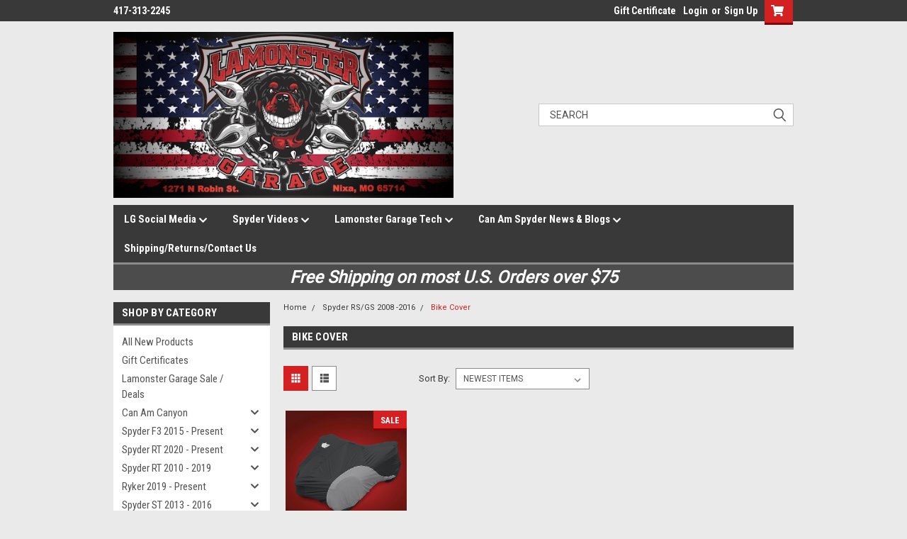

--- FILE ---
content_type: text/html; charset=UTF-8
request_url: https://lamonstergarage.com/bike-cover-2/
body_size: 32572
content:

<!DOCTYPE html>
<html class="no-js" lang="en">
<head>
    <title>Spyder RS/GS 2008 -2016 - Bike Cover - Lamonster Garage</title>
    <link rel="dns-prefetch preconnect" href="https://cdn11.bigcommerce.com/s-1dz5qu" crossorigin><link rel="dns-prefetch preconnect" href="https://fonts.googleapis.com/" crossorigin><link rel="dns-prefetch preconnect" href="https://fonts.gstatic.com/" crossorigin>
    <meta name="keywords" content="Can Am, Can Am Spyder, Can Am Ryker, Ryker, spyder, spyder accessories, spyder parts, oem spyder can-am spyder custom accessories, custom, billet, lamonster, free shipping"><link rel='canonical' href='https://lamonstergarage.com/bike-cover-2/' /><meta name='platform' content='bigcommerce.stencil' />
    
    
    <link href="https://cdn11.bigcommerce.com/s-1dz5qu/product_images/favicon.ico" rel="shortcut icon">
    <meta name="viewport" content="width=device-width, initial-scale=1, maximum-scale=1">
    <script>
        // Change document class from no-js to js so we can detect this in css
        document.documentElement.className = document.documentElement.className.replace('no-js', 'js');
    </script>
    <script async src="https://cdn11.bigcommerce.com/s-1dz5qu/stencil/8375d470-11f4-013c-210a-4e0354df18c3/dist/theme-bundle.head_async.js"></script>
    <link href="https://fonts.googleapis.com/css?family=Roboto+Condensed:400,700%7CRoboto:400,300&display=block" rel="stylesheet">
    <link data-stencil-stylesheet href="https://cdn11.bigcommerce.com/s-1dz5qu/stencil/8375d470-11f4-013c-210a-4e0354df18c3/css/theme-08089760-28e1-013c-38df-3a464c4652a1.css" rel="stylesheet">
    <!-- Start Tracking Code for analytics_googleanalytics -->

<meta name="google-site-verification" content="UNQy6PWx7okYhN7nBmoSgXfpf7LX3fdUy0p18M4J_uc" />

<!-- End Tracking Code for analytics_googleanalytics -->

<!-- Start Tracking Code for analytics_siteverification -->

<meta name="google-site-verification" content="UNQy6PWx7okYhN7nBmoSgXfpf7LX3fdUy0p18M4J_uc" />

<!-- End Tracking Code for analytics_siteverification -->


<script type="text/javascript" src="https://checkout-sdk.bigcommerce.com/v1/loader.js" defer ></script>
<script type="text/javascript">
var BCData = {};
</script>

<script nonce="">
(function () {
    var xmlHttp = new XMLHttpRequest();

    xmlHttp.open('POST', 'https://bes.gcp.data.bigcommerce.com/nobot');
    xmlHttp.setRequestHeader('Content-Type', 'application/json');
    xmlHttp.send('{"store_id":"787641","timezone_offset":"-5.0","timestamp":"2026-01-25T06:32:36.11511000Z","visit_id":"cf5d4356-f79b-48a9-b2b2-77e42b35b63f","channel_id":1}');
})();
</script>

    
    
    
    
    
    
    
    
</head>
    <body id="body" class="main nine-sixty     base-layout   header-in-container">

        <!-- snippet location header -->
        <svg data-src="https://cdn11.bigcommerce.com/s-1dz5qu/stencil/8375d470-11f4-013c-210a-4e0354df18c3/img/icon-sprite.svg" class="icons-svg-sprite"></svg>


        <div class="header-container  gift-certificates-enabled ">
<div class="top-menu">
    <div class="content">

      <!-- NEW BUTTON TO TRIGGER MAIN NAV WHEN STICKY -->
      <!-- <div class="alt-toggle">
        <h2 class="container-header btn"><span class="down-arrrow burger-menu"><i class="burger open" aria-hidden="true"><svg><use xlink:href="#icon-Menu" /></svg></i><i class="menu close" aria-hidden="true"><svg><use xlink:href="#icon-close" /></svg></i></span></h2>
        <h2 class="container-header text"><span class="mega-shop-text"></span></h2>
      </div> -->

         <a href="#" class="mobileMenu-toggle" data-mobile-menu-toggle="menu">
            <span class="mobileMenu-toggleIcon">Toggle menu</span>
        </a>

        <!-- OPTIONAL SHORT MESSAGE LINK -->
        <!-- <div class="left">
          <a class="optional-message-link" href="">Put an optional message here.</a>
        </div> -->

        <div class="left phone-number">
                417-313-2245
        </div>

        

        <div class="right account-links">
            <ul>
                    <li class="navUser-item gift-certficates">
                        <a class="navUser-action" href="/giftcertificates.php">Gift Certificate</a>
                    </li>
                    <li class="navUser-item navUser-item--account">
                            <a class="navUser-action" href="/login.php"><!-- <i class="fa fa-user" aria-hidden="true"></i> --><a class="navUser-action login" href="/login.php">Login</a><span class="or-text">or</span><a class="navUser-action create" href="/login.php?action=create_account">Sign Up</a>
                     </li>
        <li class="navUser-item navUser-item--cart ">
            <a
                class="navUser-action"
                data-cart-preview
                data-dropdown="cart-preview-dropdown"
                data-options="align:right"
                href="/cart.php">
                <span class="navUser-item-cartLabel"><i class="cart-icon" aria-hidden="true"><svg><use xlink:href="#icon-cart" /></svg></i></span> <span class="countPill cart-quantity">0</span>
            </a>

            <div class="dropdown-menu" id="cart-preview-dropdown" data-dropdown-content aria-hidden="true"></div>
        </li>
            </ul>
        </div>
        <div class="clear"></div>
    </div>
</div>

<div class="header-container full-width  full-width in-container">
  <div class="header-padding">
  <div class="header-padding">
  <header class="header" role="banner">
        <div class="header-logo header-logo--left">
            <a href="https://lamonstergarage.com/">
            <img class="header-logo-image-unknown-size" src="https://cdn11.bigcommerce.com/s-1dz5qu/images/stencil/original/fullsizerender_1502216974__47955.original.jpg" alt="Lamonster Garage" title="Lamonster Garage">
</a>
        </div>

  <div class="navPages-container inside-header left-logo search-container not-sticky" id="menu" data-menu>
    <nav class="navPages">
        <div class="navPages-quickSearch right searchbar">
            <div class="container">
    <!-- snippet location forms_search -->
    <form class="form" action="/search.php">
        <fieldset class="form-fieldset">
            <div class="form-field">
                <label class="u-hiddenVisually" for="search_query">Search</label>
                <input class="form-input" data-search-quick name="search_query" id="search_query" data-error-message="Search field cannot be empty." placeholder="Search" autocomplete="off">
                <div class="search-icon"><svg class="header-icon search-icon" title="submit" alt="submit"><use xlink:href="#icon-search"></use></svg></div>
                <input class="button button--primary form-prefixPostfix-button--postfix" type="submit" value="">
            </div>
        </fieldset>
        <div class="clear"></div>
    </form>
    <div id="search-action-buttons" class="search-buttons-container">
      <div class="align-right">
      <!-- <a href="#" class="reset quicksearch" aria-label="reset search" role="button" style="inline-block;">
        <span class="reset" aria-hidden="true">Reset Search</span>
      </a> -->
      <a href="#" class="modal-close custom-quick-search" aria-label="Close" role="button" style="inline-block;">
        <span aria-hidden="true">&#215;</span>
      </a>
      <div class="clear"></div>
      </div>
      <div class="clear"></div>
    </div>
      <section id="quickSearch" class="quickSearchResults" data-bind="html: results">
      </section>
      <div class="clear"></div>
</div>
        </div>
    </nav>
</div>
<div class="clear"></div>
<div class="mobile-menu navPages-container" id="menu" data-menu>
  <div class="currency-converter">
    <ul class="navPages-list navPages-list--user">
    </ul>
  </div>
        <nav class="navPages">
    <div class="navPages-quickSearch right searchbar">
        <div class="container">
    <!-- snippet location forms_search -->
    <form class="form" action="/search.php">
        <fieldset class="form-fieldset">
            <div class="form-field">
                <label class="u-hiddenVisually" for="search_query">Search</label>
                <input class="form-input" data-search-quick name="search_query" id="search_query" data-error-message="Search field cannot be empty." placeholder="Search" autocomplete="off">
                <div class="search-icon"><svg class="header-icon search-icon" title="submit" alt="submit"><use xlink:href="#icon-search"></use></svg></div>
                <input class="button button--primary form-prefixPostfix-button--postfix" type="submit" value="">
            </div>
        </fieldset>
        <div class="clear"></div>
    </form>
    <div id="search-action-buttons" class="search-buttons-container">
      <div class="align-right">
      <!-- <a href="#" class="reset quicksearch" aria-label="reset search" role="button" style="inline-block;">
        <span class="reset" aria-hidden="true">Reset Search</span>
      </a> -->
      <a href="#" class="modal-close custom-quick-search" aria-label="Close" role="button" style="inline-block;">
        <span aria-hidden="true">&#215;</span>
      </a>
      <div class="clear"></div>
      </div>
      <div class="clear"></div>
    </div>
      <section id="quickSearch" class="quickSearchResults" data-bind="html: results">
      </section>
      <div class="clear"></div>
</div>
    </div>
    <ul class="navPages-list">
        <div class="nav-align">
        <div class="custom-pages-nav">
          <div id="desktop-menu">
            <h2 class="container-header mobile">Main Menu</h2>
                <li class="navPages-item">
                    <a class="navPages-action has-subMenu" href="https://lamonstergarage.com/pages.php?pageid=13">
    LG Social Media <i class="fa fa-chevron-down main-nav" aria-hidden="true"><svg><use xlink:href="#icon-chevron-down" /></svg></i>
</a>
<div class="navPage-subMenu" id="navPages-" aria-hidden="true" tabindex="-1">
    <ul class="navPage-subMenu-list">
            <li class="navPage-subMenu-item">
                    <a class="navPage-subMenu-action navPages-action" href="https://lamonstergarage.com/2025-rides-and-events/">2025 Rides and Events </a>
            </li>
            <li class="navPage-subMenu-item">
                    <a class="navPage-subMenu-action navPages-action" href="https://www.youtube.com/user/lamonsterv8">Lamonster Garage YouTube</a>
            </li>
            <li class="navPage-subMenu-item">
                    <a class="navPage-subMenu-action navPages-action" href="https://www.facebook.com/LamonsterGarage/">Lamonster Garage Facebook</a>
            </li>
            <li class="navPage-subMenu-item">
                    <a class="navPage-subMenu-action navPages-action" href="https://www.facebook.com/groups/SpyderLovers/">SpyderLovers-Facebook</a>
            </li>
            <li class="navPage-subMenu-item">
                    <a class="navPage-subMenu-action navPages-action" href="https://www.spyderlovers.com/forums/index.php">SpyderLovers.com</a>
            </li>
            <li class="navPage-subMenu-item">
                    <a class="navPage-subMenu-action navPages-action" href="https://www.facebook.com/groups/F3SpyderLovers/">F3 SpyderLovers-Facebook</a>
            </li>
            <li class="navPage-subMenu-item">
                    <a class="navPage-subMenu-action navPages-action" href="https://www.facebook.com/groups/garminzumoxtlovers">Garmin Zumo XT Lovers</a>
            </li>
            <li class="navPage-subMenu-item">
                    <a class="navPage-subMenu-action navPages-action" href="https://www.facebook.com/groups/424950631249166/">Lady SpyderLovers-Facebook</a>
            </li>
            <li class="navPage-subMenu-item">
                    <a class="navPage-subMenu-action navPages-action" href="https://www.facebook.com/groups/OzarkSpyderLovers/">Ozark SpyderLovers-Facebook</a>
            </li>
            <li class="navPage-subMenu-item">
                    <a class="navPage-subMenu-action navPages-action" href="https://www.facebook.com/groups/RykerLovers/">Ryker Lovers-Facebook</a>
            </li>
            <li class="navPage-subMenu-item">
                    <a class="navPage-subMenu-action navPages-action" href="https://www.facebook.com/groups/Rocket3Lovers/">Rocket3Lovers Facebook</a>
            </li>
    </ul>
</div>
                </li>
                <li class="navPages-item">
                    <a class="navPages-action has-subMenu" href="https://lamonstergarage.com/spyder-videos/">
    Spyder Videos <i class="fa fa-chevron-down main-nav" aria-hidden="true"><svg><use xlink:href="#icon-chevron-down" /></svg></i>
</a>
<div class="navPage-subMenu" id="navPages-" aria-hidden="true" tabindex="-1">
    <ul class="navPage-subMenu-list">
            <li class="navPage-subMenu-item">
                    <a class="navPage-subMenu-action navPages-action" href="https://lamonstergarage.com/calling-up-fault-codes/">Calling up Fault Codes</a>
            </li>
            <li class="navPage-subMenu-item">
                    <a class="navPage-subMenu-action navPages-action" href="https://lamonstergarage.com/f3-pedalbox-install/">F3 PedalBox Install</a>
            </li>
            <li class="navPage-subMenu-item">
                    <a class="navPage-subMenu-action navPages-action" href="https://lamonstergarage.com/hyper-flash-reset/">Hyper Flash Reset</a>
            </li>
            <li class="navPage-subMenu-item">
                    <a class="navPage-subMenu-action navPages-action" href="https://lamonstergarage.com/2020-21-rt-floorboard-riser-install/">2020/21 RT Floorboard Riser Install</a>
            </li>
            <li class="navPage-subMenu-item">
                    <a class="navPage-subMenu-action navPages-action" href="https://lamonstergarage.com/ips-belt-tensioner-install/">IPS Belt Tensioner Install</a>
            </li>
            <li class="navPage-subMenu-item">
                    <a class="navPage-subMenu-action navPages-action" href="https://lamonstergarage.com/lamonster-mirror-locks/">Lamonster Mirror Locks</a>
            </li>
            <li class="navPage-subMenu-item">
                    <a class="navPage-subMenu-action navPages-action" href="https://lamonstergarage.com/2020-rt-highway-bracket-install/">2020 RT Highway Bracket Install</a>
            </li>
            <li class="navPage-subMenu-item">
                    <a class="navPage-subMenu-action navPages-action" href="https://lamonstergarage.com/2020-spyder-rt-power-access/">2020 Spyder RT power access</a>
            </li>
            <li class="navPage-subMenu-item">
                    <a class="navPage-subMenu-action navPages-action" href="https://lamonstergarage.com/brp-connect-and-bluetooth-zumo-xt/">BRP Connect and Bluetooth Zumo XT</a>
            </li>
            <li class="navPage-subMenu-item">
                    <a class="navPage-subMenu-action navPages-action" href="https://lamonstergarage.com/lamonster-bottle-and-straw-tips/">Lamonster Bottle and straw tips</a>
            </li>
            <li class="navPage-subMenu-item">
                    <a class="navPage-subMenu-action navPages-action" href="https://lamonstergarage.com/ryker-ips-led-fog-light-install/">Ryker IPS LED Fog Light Install</a>
            </li>
            <li class="navPage-subMenu-item">
                    <a class="navPage-subMenu-action navPages-action" href="https://lamonstergarage.com/using-wago-terminal-blocks/">Using WAGO Terminal Blocks</a>
            </li>
            <li class="navPage-subMenu-item">
                    <a class="navPage-subMenu-action navPages-action" href="https://lamonstergarage.com/drilling-your-key-on-the-can-am-spyder/">Drilling your key on the Can Am Spyder</a>
            </li>
            <li class="navPage-subMenu-item">
                    <a class="navPage-subMenu-action navPages-action" href="https://lamonstergarage.com/removing-the-spyder-rt-panels-tupperware/">Removing the Spyder RT panels ( tupperware )</a>
            </li>
            <li class="navPage-subMenu-item">
                    <a class="navPage-subMenu-action navPages-action" href="https://lamonstergarage.com/spyder-f3-brake-linkage-install/"> Spyder F3 Brake Linkage Install</a>
            </li>
            <li class="navPage-subMenu-item">
                    <a class="navPage-subMenu-action navPages-action" href="https://lamonstergarage.com/lg-1002-highway-bracket-install/">LG-1002 Highway Bracket Install</a>
            </li>
            <li class="navPage-subMenu-item">
                    <a class="navPage-subMenu-action navPages-action" href="https://lamonstergarage.com/can-am-ryker-brake-adjustability/">Can Am Ryker Brake Adjustability</a>
            </li>
            <li class="navPage-subMenu-item">
                    <a class="navPage-subMenu-action navPages-action" href="https://lamonstergarage.com/rt-floor-board-bracket-install-fbb/">RT Floor Board Bracket Install (FBB)</a>
            </li>
            <li class="navPage-subMenu-item">
                    <a class="navPage-subMenu-action navPages-action" href="https://lamonstergarage.com/can-am-ryker-floorboards/">Can Am Ryker Floorboards</a>
            </li>
            <li class="navPage-subMenu-item">
                    <a class="navPage-subMenu-action navPages-action" href="https://lamonstergarage.com/elka-suppension-for-your-can-am-spyder/">Elka suppension for your Can Am Spyder</a>
            </li>
            <li class="navPage-subMenu-item">
                    <a class="navPage-subMenu-action navPages-action" href="https://lamonstergarage.com/f3-and-rt-belt-tensioner-install/">Belt Tensioner roller install</a>
            </li>
            <li class="navPage-subMenu-item">
                    <a class="navPage-subMenu-action navPages-action" href="https://lamonstergarage.com/f3-top-cap-install/">F3 Top Cap Install</a>
            </li>
            <li class="navPage-subMenu-item">
                    <a class="navPage-subMenu-action navPages-action" href="https://lamonstergarage.com/kuryakyn-luggage-for-your-can-am-spyder/">Kuryakyn Luggage for your Can Am Spyder</a>
            </li>
            <li class="navPage-subMenu-item">
                    <a class="navPage-subMenu-action navPages-action" href="https://lamonstergarage.com/rt-kott-grill-install/">RT Kott Grill Install</a>
            </li>
            <li class="navPage-subMenu-item">
                    <a class="navPage-subMenu-action navPages-action" href="https://lamonstergarage.com/spyder-f3-access-panel-tech-tip/">Spyder F3 Access Panel Tech Tip</a>
            </li>
            <li class="navPage-subMenu-item">
                    <a class="navPage-subMenu-action navPages-action" href="https://lamonstergarage.com/spyder-rt-2013-2014-trunk-power/">Spyder RT 2013-2014 trunk power</a>
            </li>
            <li class="navPage-subMenu-item">
                    <a class="navPage-subMenu-action navPages-action" href="https://lamonstergarage.com/f3-bright-ryder-install/">F3 Bright Ryder install</a>
            </li>
            <li class="navPage-subMenu-item">
                    <a class="navPage-subMenu-action navPages-action" href="https://lamonstergarage.com/can-am-spyder-f3-keyless-fuel-cap/">F3 Keyless Fuel Cap</a>
            </li>
            <li class="navPage-subMenu-item">
                    <a class="navPage-subMenu-action navPages-action" href="https://lamonstergarage.com/usb-power-install-with-extention/">USB power install with extention</a>
            </li>
            <li class="navPage-subMenu-item">
                    <a class="navPage-subMenu-action navPages-action" href="https://lamonstergarage.com/f3-foot-peg-removal/">F3 foot peg removal</a>
            </li>
            <li class="navPage-subMenu-item">
                    <a class="navPage-subMenu-action navPages-action" href="https://lamonstergarage.com/resetting-hyper-flash/">Resetting Hyper flash </a>
            </li>
            <li class="navPage-subMenu-item">
                    <a class="navPage-subMenu-action navPages-action" href="https://lamonstergarage.com/f3-and-1330-oil-change-video/">F3 and 1330 oil change video</a>
            </li>
            <li class="navPage-subMenu-item">
                    <a class="navPage-subMenu-action navPages-action" href="https://lamonstergarage.com/spyder-power-plate-wiring/">Spyder Power Plate Wiring</a>
            </li>
            <li class="navPage-subMenu-item">
                    <a class="navPage-subMenu-action navPages-action" href="https://lamonstergarage.com/gs-rs-tire-change/">GS/RS tire change</a>
            </li>
            <li class="navPage-subMenu-item">
                    <a class="navPage-subMenu-action navPages-action" href="https://lamonstergarage.com/spyder-laser-alignment/">Spyder Laser Alignment</a>
            </li>
            <li class="navPage-subMenu-item">
                    <a class="navPage-subMenu-action navPages-action" href="https://lamonstergarage.com/checking-oil-on-rt-998/">Checking Oil on RT 998</a>
            </li>
            <li class="navPage-subMenu-item">
                    <a class="navPage-subMenu-action navPages-action" href="https://lamonstergarage.com/rt-2013-2015-trunk-power/">RT 2013-2015 Trunk Power</a>
            </li>
            <li class="navPage-subMenu-item">
                    <a class="navPage-subMenu-action navPages-action" href="https://lamonstergarage.com/rt-active-code-retrieval/">RT active code retrieval</a>
            </li>
            <li class="navPage-subMenu-item">
                    <a class="navPage-subMenu-action navPages-action" href="https://lamonstergarage.com/rt-chrome-package-install/">RT chrome package install</a>
            </li>
            <li class="navPage-subMenu-item">
                    <a class="navPage-subMenu-action navPages-action" href="https://lamonstergarage.com/rt-ipod-mount/">RT ipod mount</a>
            </li>
            <li class="navPage-subMenu-item">
                    <a class="navPage-subMenu-action navPages-action" href="https://lamonstergarage.com/rt-trunk-light-mod/">RT trunk light mod</a>
            </li>
            <li class="navPage-subMenu-item">
                    <a class="navPage-subMenu-action navPages-action" href="https://lamonstergarage.com/power-probe/">Power Probe</a>
            </li>
            <li class="navPage-subMenu-item">
                    <a class="navPage-subMenu-action navPages-action" href="https://lamonstergarage.com/fuel-cap-recal/">Fuel Cap Recal</a>
            </li>
    </ul>
</div>
                </li>
                <li class="navPages-item">
                    <a class="navPages-action has-subMenu" href="https://lamonstergarage.com/lamonster-garage-tech/">
    Lamonster Garage Tech <i class="fa fa-chevron-down main-nav" aria-hidden="true"><svg><use xlink:href="#icon-chevron-down" /></svg></i>
</a>
<div class="navPage-subMenu" id="navPages-" aria-hidden="true" tabindex="-1">
    <ul class="navPage-subMenu-list">
            <li class="navPage-subMenu-item">
                    <a class="navPage-subMenu-action navPages-action" href="https://lamonstergarage.com/torque-specs-for-metric-bolts/">Torque Specs for Metric Bolts</a>
            </li>
            <li class="navPage-subMenu-item">
                    <a class="navPage-subMenu-action navPages-action" href="https://lamonstergarage.com/ips-f3-led-fog-light-kit-install/">F3 IPS LED Fog Light Kit Install</a>
            </li>
            <li class="navPage-subMenu-item">
                    <a class="navPage-subMenu-action navPages-action" href="https://lamonstergarage.com/installation-instructions-for-lg-3091-3092-on-rt/">INSTALLATION INSTRUCTIONS FOR LG-3091/3092 ON RT </a>
            </li>
            <li class="navPage-subMenu-item">
                    <a class="navPage-subMenu-action navPages-action" href="https://lamonstergarage.com/lamonster-garage-motorcycle-oil/">Lamonster Garage Motorcycle Oil</a>
            </li>
            <li class="navPage-subMenu-item">
                    <a class="navPage-subMenu-action navPages-action" href="https://lamonstergarage.com/ryker-led-headlight-install/">Ryker LED headlight install</a>
            </li>
            <li class="navPage-subMenu-item">
                    <a class="navPage-subMenu-action navPages-action" href="https://lamonstergarage.com/putting-your-spyder-to-bed-for-the-season/">Putting your Spyder to bed for the season</a>
            </li>
            <li class="navPage-subMenu-item">
                    <a class="navPage-subMenu-action navPages-action" href="https://lamonstergarage.com/where-not-to-grab-a-ground-on-2008-2012-spyders/">Where NOT to grab a ground on 2008-2012 Spyders</a>
            </li>
            <li class="navPage-subMenu-item">
                    <a class="navPage-subMenu-action navPages-action" href="https://lamonstergarage.com/belt-adjustment-hitch-removal/">Belt Adjustment Hitch Removal</a>
            </li>
            <li class="navPage-subMenu-item">
                    <a class="navPage-subMenu-action navPages-action" href="https://lamonstergarage.com/gs-rs-oil-change/">GS/RS Oil Change</a>
            </li>
            <li class="navPage-subMenu-item">
                    <a class="navPage-subMenu-action navPages-action" href="https://lamonstergarage.com/rt-998-oil-change/">RT 998 Oil Change</a>
            </li>
    </ul>
</div>
                </li>
                <li class="navPages-item">
                    <a class="navPages-action has-subMenu" href="https://lamonstergarage.com/news/">
    Can Am Spyder News &amp; Blogs <i class="fa fa-chevron-down main-nav" aria-hidden="true"><svg><use xlink:href="#icon-chevron-down" /></svg></i>
</a>
<div class="navPage-subMenu" id="navPages-" aria-hidden="true" tabindex="-1">
    <ul class="navPage-subMenu-list">
            <li class="navPage-subMenu-item">
                    <a class="navPage-subMenu-action navPages-action" href="https://lamonstergarage.com/lamonster-garage-elka-partnership/">Lamonster Garage Elka Partnership</a>
            </li>
    </ul>
</div>
                </li>
                <li class="navPages-item">
                    <a class="navPages-action" href="https://lamonstergarage.com/shipping-returns-contact-us/">Shipping/Returns/Contact Us</a>
                </li>
          </div>
            <div id="mobile-menu">
              <div class="category-menu">
                <h2 class="container-header mobile">Shop By Category</h2>
                  <li class="navPages-item mobile">
                    <a class="navPages-action" href="https://lamonstergarage.com/all-new-products/">All New Products</a>
                  </li>
                  <li class="navPages-item mobile">
                    <a class="navPages-action" href="https://lamonstergarage.com/giftcertificates.php">Gift Certificates</a>
                  </li>
                  <li class="navPages-item mobile">
                    <a class="navPages-action" href="https://lamonstergarage.com/lamonster-garage-sale-deals/">Lamonster Garage Sale / Deals</a>
                  </li>
                  <li class="navPages-item mobile">
                    <a class="navPages-action has-subMenu" href="https://lamonstergarage.com/can-am-canyon/">
    Can Am Canyon <i class="fa fa-chevron-down main-nav" aria-hidden="true"><svg><use xlink:href="#icon-chevron-down" /></svg></i>
</a>
<div class="navPage-subMenu" id="navPages-923" aria-hidden="true" tabindex="-1">
    <ul class="navPage-subMenu-list">
            <li class="navPage-subMenu-item">
                    <a class="navPage-subMenu-action navPages-action" href="https://lamonstergarage.com/backrest-canyon/">Backrest / Canyon All Models</a>
            </li>
            <li class="navPage-subMenu-item">
                    <a class="navPage-subMenu-action navPages-action" href="https://lamonstergarage.com/battery-battery-tender-canyon/">Battery / Battery Tender</a>
            </li>
            <li class="navPage-subMenu-item">
                    <a class="navPage-subMenu-action navPages-action" href="https://lamonstergarage.com/battery-jump-pack-canyon/">Battery Jump Pack</a>
            </li>
            <li class="navPage-subMenu-item">
                    <a class="navPage-subMenu-action navPages-action" href="https://lamonstergarage.com/belt-guard-canyon/">Belt Guard</a>
            </li>
            <li class="navPage-subMenu-item">
                    <a class="navPage-subMenu-action navPages-action" href="https://lamonstergarage.com/belt-tensioner-idler-pulley-canyon/">Belt Tensioner / Idler Pulley</a>
            </li>
            <li class="navPage-subMenu-item">
                    <a class="navPage-subMenu-action navPages-action" href="https://lamonstergarage.com/bike-cover-canyon/">Bike Cover</a>
            </li>
            <li class="navPage-subMenu-item">
                    <a class="navPage-subMenu-action navPages-action" href="https://lamonstergarage.com/brakes-canyon/">brakes</a>
            </li>
            <li class="navPage-subMenu-item">
                    <a class="navPage-subMenu-action navPages-action" href="https://lamonstergarage.com/bumper-brush-guard-canyon/">Bumper / Brush Guard</a>
            </li>
            <li class="navPage-subMenu-item">
                    <a class="navPage-subMenu-action navPages-action" href="https://lamonstergarage.com/drink-holder-canyon/">Drink Holder</a>
            </li>
            <li class="navPage-subMenu-item">
                    <a class="navPage-subMenu-action navPages-action" href="https://lamonstergarage.com/drive-belt-canyon/">Drive Belt</a>
            </li>
            <li class="navPage-subMenu-item">
                    <a class="navPage-subMenu-action navPages-action" href="https://lamonstergarage.com/exhaust-pipe-canyon/">Exhaust Pipe</a>
            </li>
            <li class="navPage-subMenu-item">
                    <a class="navPage-subMenu-action navPages-action" href="https://lamonstergarage.com/flag-flag-holder-canyon/">Flag / Flag Holder</a>
            </li>
            <li class="navPage-subMenu-item">
                    <a class="navPage-subMenu-action navPages-action" href="https://lamonstergarage.com/floorboards-13/">Floorboards</a>
            </li>
            <li class="navPage-subMenu-item">
                    <a class="navPage-subMenu-action navPages-action" href="https://lamonstergarage.com/gps-gps-mount-accessories/">GPS / GPS Mount / Accessories</a>
            </li>
            <li class="navPage-subMenu-item">
                    <a class="navPage-subMenu-action navPages-action" href="https://lamonstergarage.com/grips-canyon/">Grips</a>
            </li>
            <li class="navPage-subMenu-item">
                    <a class="navPage-subMenu-action navPages-action" href="https://lamonstergarage.com/handlebar-accessories-canyon/">Handlebar Accessories</a>
            </li>
            <li class="navPage-subMenu-item">
                    <a class="navPage-subMenu-action navPages-action" href="https://lamonstergarage.com/handlebars-canyon/">Handlebars</a>
            </li>
            <li class="navPage-subMenu-item">
                    <a class="navPage-subMenu-action navPages-action" href="https://lamonstergarage.com/helmet-locks-canyon/">Helmet Locks</a>
            </li>
            <li class="navPage-subMenu-item">
                    <a class="navPage-subMenu-action navPages-action" href="https://lamonstergarage.com/highway-brackets-canyon/">Highway Brackets</a>
            </li>
            <li class="navPage-subMenu-item">
                    <a class="navPage-subMenu-action navPages-action" href="https://lamonstergarage.com/horn-canyon/">Horn</a>
            </li>
            <li class="navPage-subMenu-item">
                    <a class="navPage-subMenu-action navPages-action" href="https://lamonstergarage.com/ips-fuel-cap/">IPS Fuel Cap</a>
            </li>
            <li class="navPage-subMenu-item">
                    <a class="navPage-subMenu-action navPages-action" href="https://lamonstergarage.com/ips-products-canyon/">IPS Products</a>
            </li>
            <li class="navPage-subMenu-item">
                    <a class="navPage-subMenu-action navPages-action" href="https://lamonstergarage.com/key-cover-canyon/">Key Cover</a>
            </li>
            <li class="navPage-subMenu-item">
                    <a class="navPage-subMenu-action navPages-action" href="https://lamonstergarage.com/lighting-canyon/">Lighting</a>
            </li>
            <li class="navPage-subMenu-item">
                    <a class="navPage-subMenu-action navPages-action" href="https://lamonstergarage.com/luggage-canyon/">Luggage</a>
            </li>
            <li class="navPage-subMenu-item">
                    <a class="navPage-subMenu-action navPages-action" href="https://lamonstergarage.com/mirrors-Canyon/">Mirrors</a>
            </li>
            <li class="navPage-subMenu-item">
                    <a class="navPage-subMenu-action navPages-action" href="https://lamonstergarage.com/oil-change-kit-oil-air-filter-canyon/">Oil Change Kit / Oil / Air Filter</a>
            </li>
            <li class="navPage-subMenu-item">
                    <a class="navPage-subMenu-action navPages-action" href="https://lamonstergarage.com/performance-canyon/">Performance</a>
            </li>
            <li class="navPage-subMenu-item">
                    <a class="navPage-subMenu-action navPages-action" href="https://lamonstergarage.com/phone-holder-canyon/">Phone Holder</a>
            </li>
            <li class="navPage-subMenu-item">
                    <a class="navPage-subMenu-action navPages-action" href="https://lamonstergarage.com/seat-covers-sheep-skins-canyon/">Seat Covers / Sheep Skins</a>
            </li>
            <li class="navPage-subMenu-item">
                    <a class="navPage-subMenu-action navPages-action" href="https://lamonstergarage.com/tie-down-rings-canyon/">Tie Down Rings</a>
            </li>
            <li class="navPage-subMenu-item">
                    <a class="navPage-subMenu-action navPages-action" href="https://lamonstergarage.com/tire-pressure-monitor-canyon/">Tire Pressure Monitor</a>
            </li>
            <li class="navPage-subMenu-item">
                    <a class="navPage-subMenu-action navPages-action" href="https://lamonstergarage.com/tires-canyon/">Tires</a>
            </li>
            <li class="navPage-subMenu-item">
                    <a class="navPage-subMenu-action navPages-action" href="https://lamonstergarage.com/tools-canyon/">Tools</a>
            </li>
            <li class="navPage-subMenu-item">
                    <a class="navPage-subMenu-action navPages-action" href="https://lamonstergarage.com/trailer-hitch-canyon/">Trailer Hitch</a>
            </li>
            <li class="navPage-subMenu-item">
                    <a class="navPage-subMenu-action navPages-action" href="https://lamonstergarage.com/windshield-canyon/">Windshield</a>
            </li>
    </ul>
</div>
                  </li>
                  <li class="navPages-item mobile">
                    <a class="navPages-action has-subMenu" href="https://lamonstergarage.com/can-am-spyder-f3/">
    Spyder F3 2015 - Present <i class="fa fa-chevron-down main-nav" aria-hidden="true"><svg><use xlink:href="#icon-chevron-down" /></svg></i>
</a>
<div class="navPage-subMenu" id="navPages-10" aria-hidden="true" tabindex="-1">
    <ul class="navPage-subMenu-list">
            <li class="navPage-subMenu-item">
                    <a class="navPage-subMenu-action navPages-action" href="https://lamonstergarage.com/3rd-peg-lamonster/">3rd Peg, Lamonster®</a>
            </li>
            <li class="navPage-subMenu-item">
                    <a class="navPage-subMenu-action navPages-action" href="https://lamonstergarage.com/antenna/">Antenna</a>
            </li>
            <li class="navPage-subMenu-item">
                    <a class="navPage-subMenu-action navPages-action" href="https://lamonstergarage.com/grips-f3/">Grips</a>
            </li>
            <li class="navPage-subMenu-item">
                    <a class="navPage-subMenu-action navPages-action" href="https://lamonstergarage.com/horn-1/">HORN</a>
            </li>
            <li class="navPage-subMenu-item">
                    <a class="navPage-subMenu-action navPages-action" href="https://lamonstergarage.com/license-plate-frame/">LICENSE PLATE FRAME</a>
            </li>
            <li class="navPage-subMenu-item">
                    <a class="navPage-subMenu-action navPages-action" href="https://lamonstergarage.com/armrest-1/">Armrest</a>
            </li>
            <li class="navPage-subMenu-item">
                    <a class="navPage-subMenu-action navPages-action" href="https://lamonstergarage.com/axle-caps/">Axle caps</a>
            </li>
            <li class="navPage-subMenu-item">
                    <a class="navPage-subMenu-action navPages-action" href="https://lamonstergarage.com/backrest-can-am-spyder-f3/">Backrest / F3 Models 2015+</a>
            </li>
            <li class="navPage-subMenu-item">
                    <a class="navPage-subMenu-action navPages-action" href="https://lamonstergarage.com/battery/">Battery / Battery Tender</a>
            </li>
            <li class="navPage-subMenu-item">
                    <a class="navPage-subMenu-action navPages-action" href="https://lamonstergarage.com/battery-jump-pack-auto-motorcycle/">Battery Jump Pack</a>
            </li>
            <li class="navPage-subMenu-item">
                    <a class="navPage-subMenu-action navPages-action" href="https://lamonstergarage.com/belt-guard-1/">Belt Guard</a>
            </li>
            <li class="navPage-subMenu-item">
                    <a class="navPage-subMenu-action navPages-action" href="https://lamonstergarage.com/belt-tensioner-idler-pulley/">Belt Tensioner / Idler Pulley</a>
            </li>
            <li class="navPage-subMenu-item">
                    <a class="navPage-subMenu-action navPages-action" href="https://lamonstergarage.com/bike-covers-1/">Bike Covers</a>
            </li>
            <li class="navPage-subMenu-item">
                    <a class="navPage-subMenu-action navPages-action" href="https://lamonstergarage.com/bluetooth/">Bluetooth</a>
            </li>
            <li class="navPage-subMenu-item">
                    <a class="navPage-subMenu-action navPages-action" href="https://lamonstergarage.com/brakes/">Brakes</a>
            </li>
            <li class="navPage-subMenu-item">
                    <a class="navPage-subMenu-action navPages-action" href="https://lamonstergarage.com/bump-skid-2015-2021/">Bump Skid 2015 - 2021</a>
            </li>
            <li class="navPage-subMenu-item">
                    <a class="navPage-subMenu-action navPages-action" href="https://lamonstergarage.com/bungee-buttons/">Bungee Buttons</a>
            </li>
            <li class="navPage-subMenu-item">
                    <a class="navPage-subMenu-action navPages-action" href="https://lamonstergarage.com/drink-holder/">Drink Holder</a>
            </li>
            <li class="navPage-subMenu-item">
                    <a class="navPage-subMenu-action navPages-action" href="https://lamonstergarage.com/drive-belt-2/">Drive Belt</a>
            </li>
            <li class="navPage-subMenu-item">
                    <a class="navPage-subMenu-action navPages-action" href="https://lamonstergarage.com/elka-shocks-f3-models/">Elka Shocks</a>
            </li>
            <li class="navPage-subMenu-item">
                    <a class="navPage-subMenu-action navPages-action" href="https://lamonstergarage.com/exhaust-pipe-1/">Exhaust Pipe</a>
            </li>
            <li class="navPage-subMenu-item">
                    <a class="navPage-subMenu-action navPages-action" href="https://lamonstergarage.com/floorboards-can-am-spyder-f3-f3s-f3t-f3ltd/">F3 Floorboards</a>
            </li>
            <li class="navPage-subMenu-item">
                    <a class="navPage-subMenu-action navPages-action" href="https://lamonstergarage.com/f3-highway-brackets/">F3 Highway Brackets</a>
            </li>
            <li class="navPage-subMenu-item">
                    <a class="navPage-subMenu-action navPages-action" href="https://lamonstergarage.com/flag-holder-flags/">Flag Holder / Flags</a>
            </li>
            <li class="navPage-subMenu-item">
                    <a class="navPage-subMenu-action navPages-action" href="https://lamonstergarage.com/f3-passenger-grab-handles/">F3 Passenger Grab Handles</a>
            </li>
            <li class="navPage-subMenu-item">
                    <a class="navPage-subMenu-action navPages-action" href="https://lamonstergarage.com/f3-fuel-cap/">F3 Fuel Cap</a>
            </li>
            <li class="navPage-subMenu-item">
                    <a class="navPage-subMenu-action navPages-action" href="https://lamonstergarage.com/gps/">GPS</a>
            </li>
            <li class="navPage-subMenu-item">
                    <a class="navPage-subMenu-action navPages-action" href="https://lamonstergarage.com/gps-mount/">GPS Mount</a>
            </li>
            <li class="navPage-subMenu-item">
                    <a class="navPage-subMenu-action navPages-action" href="https://lamonstergarage.com/handlebars/">Handlebars </a>
            </li>
            <li class="navPage-subMenu-item">
                    <a class="navPage-subMenu-action navPages-action" href="https://lamonstergarage.com/handlebar-accessories-f3-models/">Handlebar Accessories</a>
            </li>
            <li class="navPage-subMenu-item">
                    <a class="navPage-subMenu-action navPages-action" href="https://lamonstergarage.com/handlebar-risers-can-am-spyder-f3/">Handlebar Risers</a>
            </li>
            <li class="navPage-subMenu-item">
                    <a class="navPage-subMenu-action navPages-action" href="https://lamonstergarage.com/helmet-locks/">Helmet Locks</a>
            </li>
            <li class="navPage-subMenu-item">
                    <a class="navPage-subMenu-action navPages-action" href="https://lamonstergarage.com/ips-packrack/">IPS Packrack</a>
            </li>
            <li class="navPage-subMenu-item">
                    <a class="navPage-subMenu-action navPages-action" href="https://lamonstergarage.com/f3-ips-products/">F3 IPS Products</a>
            </li>
            <li class="navPage-subMenu-item">
                    <a class="navPage-subMenu-action navPages-action" href="https://lamonstergarage.com/f3-mini-bra/">F3 Mini Bra</a>
            </li>
            <li class="navPage-subMenu-item">
                    <a class="navPage-subMenu-action navPages-action" href="https://lamonstergarage.com/f3-frame-caps/">F3 Frame Caps</a>
            </li>
            <li class="navPage-subMenu-item">
                    <a class="navPage-subMenu-action navPages-action" href="https://lamonstergarage.com/key-cover/">Key Cover</a>
            </li>
            <li class="navPage-subMenu-item">
                    <a class="navPage-subMenu-action navPages-action" href="https://lamonstergarage.com/lighting/">Lighting</a>
            </li>
            <li class="navPage-subMenu-item">
                    <a class="navPage-subMenu-action navPages-action" href="https://lamonstergarage.com/luggage/">Luggage</a>
            </li>
            <li class="navPage-subMenu-item">
                    <a class="navPage-subMenu-action navPages-action" href="https://lamonstergarage.com/mirror-decals/">Mirror Decals</a>
            </li>
            <li class="navPage-subMenu-item">
                    <a class="navPage-subMenu-action navPages-action" href="https://lamonstergarage.com/mirrors-1/">Mirrors</a>
            </li>
            <li class="navPage-subMenu-item">
                    <a class="navPage-subMenu-action navPages-action" href="https://lamonstergarage.com/mirror-locks/">Mirror Locks</a>
            </li>
            <li class="navPage-subMenu-item">
                    <a class="navPage-subMenu-action navPages-action" href="https://lamonstergarage.com/patches/">Patches</a>
            </li>
            <li class="navPage-subMenu-item">
                    <a class="navPage-subMenu-action navPages-action" href="https://lamonstergarage.com/pegs-3/">Pegs</a>
            </li>
            <li class="navPage-subMenu-item">
                    <a class="navPage-subMenu-action navPages-action" href="https://lamonstergarage.com/performance-3/">Performance</a>
            </li>
            <li class="navPage-subMenu-item">
                    <a class="navPage-subMenu-action navPages-action" href="https://lamonstergarage.com/phone-holder-1/">Phone Holder</a>
            </li>
            <li class="navPage-subMenu-item">
                    <a class="navPage-subMenu-action navPages-action" href="https://lamonstergarage.com/pouch/">Pouch</a>
            </li>
            <li class="navPage-subMenu-item">
                    <a class="navPage-subMenu-action navPages-action" href="https://lamonstergarage.com/seat-covers-sheep-skins-1/">Seat Covers / Sheep Skins</a>
            </li>
            <li class="navPage-subMenu-item">
                    <a class="navPage-subMenu-action navPages-action" href="https://lamonstergarage.com/spyder-decals-3/">Spyder Decals</a>
            </li>
            <li class="navPage-subMenu-item">
                    <a class="navPage-subMenu-action navPages-action" href="https://lamonstergarage.com/sway-bar-links-2015/">Sway Bar / Links 2015+</a>
            </li>
            <li class="navPage-subMenu-item">
                    <a class="navPage-subMenu-action navPages-action" href="https://lamonstergarage.com/swingarm/">Swingarm</a>
            </li>
            <li class="navPage-subMenu-item">
                    <a class="navPage-subMenu-action navPages-action" href="https://lamonstergarage.com/stereo-1/">Stereo</a>
            </li>
            <li class="navPage-subMenu-item">
                    <a class="navPage-subMenu-action navPages-action" href="https://lamonstergarage.com/tank-protectors/">Tank Protectors</a>
            </li>
            <li class="navPage-subMenu-item">
                    <a class="navPage-subMenu-action navPages-action" href="https://lamonstergarage.com/tie-down-rings/">Tie Down Rings</a>
            </li>
            <li class="navPage-subMenu-item">
                    <a class="navPage-subMenu-action navPages-action" href="https://lamonstergarage.com/tires/">Tires</a>
            </li>
            <li class="navPage-subMenu-item">
                    <a class="navPage-subMenu-action navPages-action" href="https://lamonstergarage.com/tools-1/">Tools</a>
            </li>
            <li class="navPage-subMenu-item">
                    <a class="navPage-subMenu-action navPages-action" href="https://lamonstergarage.com/oil-change-kit-oil-air-filter-1/">Oil Change Kit / Oil / Air Filter</a>
            </li>
            <li class="navPage-subMenu-item">
                    <a class="navPage-subMenu-action navPages-action" href="https://lamonstergarage.com/tire-pressure-monitor/">Tire Pressure Monitor</a>
            </li>
            <li class="navPage-subMenu-item">
                    <a class="navPage-subMenu-action navPages-action" href="https://lamonstergarage.com/tire-sealant/">Tire Sealant</a>
            </li>
            <li class="navPage-subMenu-item">
                    <a class="navPage-subMenu-action navPages-action" href="https://lamonstergarage.com/trailer-hitch/">Trailer Hitch</a>
            </li>
            <li class="navPage-subMenu-item">
                    <a class="navPage-subMenu-action navPages-action" href="https://lamonstergarage.com/trunk-organizer-1/">Trunk Organizer</a>
            </li>
            <li class="navPage-subMenu-item">
                    <a class="navPage-subMenu-action navPages-action" href="https://lamonstergarage.com/trunk-rack/">Trunk Rack</a>
            </li>
            <li class="navPage-subMenu-item">
                    <a class="navPage-subMenu-action navPages-action" href="https://lamonstergarage.com/ultimate-seat-f3-models/">Ultimate Seat / F3 Models</a>
            </li>
            <li class="navPage-subMenu-item">
                    <a class="navPage-subMenu-action navPages-action" href="https://lamonstergarage.com/wheel-balancer/">Wheel Balancer</a>
            </li>
            <li class="navPage-subMenu-item">
                    <a class="navPage-subMenu-action navPages-action" href="https://lamonstergarage.com/windshield-4/">Windshield</a>
            </li>
    </ul>
</div>
                  </li>
                  <li class="navPages-item mobile">
                    <a class="navPages-action has-subMenu" href="https://lamonstergarage.com/can-am-spyder-rt-2020-present/">
    Spyder RT 2020 - Present <i class="fa fa-chevron-down main-nav" aria-hidden="true"><svg><use xlink:href="#icon-chevron-down" /></svg></i>
</a>
<div class="navPage-subMenu" id="navPages-377" aria-hidden="true" tabindex="-1">
    <ul class="navPage-subMenu-list">
            <li class="navPage-subMenu-item">
                    <a class="navPage-subMenu-action navPages-action" href="https://lamonstergarage.com/oem-parts/">OEM PARTS</a>
            </li>
            <li class="navPage-subMenu-item">
                    <a class="navPage-subMenu-action navPages-action" href="https://lamonstergarage.com/tank-protectors-1/">Tank Protectors</a>
            </li>
            <li class="navPage-subMenu-item">
                    <a class="navPage-subMenu-action navPages-action" href="https://lamonstergarage.com/armrests/">Armrests</a>
            </li>
            <li class="navPage-subMenu-item">
                    <a class="navPage-subMenu-action navPages-action" href="https://lamonstergarage.com/axle-caps-4/">Axle caps</a>
            </li>
            <li class="navPage-subMenu-item">
                    <a class="navPage-subMenu-action navPages-action" href="https://lamonstergarage.com/backrest-can-am-rt-2020/">Backrest / 2020+ Models</a>
            </li>
            <li class="navPage-subMenu-item">
                    <a class="navPage-subMenu-action navPages-action" href="https://lamonstergarage.com/battery-battery-tender-2/">Battery / Battery Tender</a>
            </li>
            <li class="navPage-subMenu-item">
                    <a class="navPage-subMenu-action navPages-action" href="https://lamonstergarage.com/battery-jump-pack-7/">Battery Jump Pack</a>
            </li>
            <li class="navPage-subMenu-item">
                    <a class="navPage-subMenu-action navPages-action" href="https://lamonstergarage.com/belt-guard-2/">Belt Guard</a>
            </li>
            <li class="navPage-subMenu-item">
                    <a class="navPage-subMenu-action navPages-action" href="https://lamonstergarage.com/belt-tensioner-idler-pulley-2/">Belt Tensioner / Idler Pulley</a>
            </li>
            <li class="navPage-subMenu-item">
                    <a class="navPage-subMenu-action navPages-action" href="https://lamonstergarage.com/bike-covers-2/">Bike Covers</a>
            </li>
            <li class="navPage-subMenu-item">
                    <a class="navPage-subMenu-action navPages-action" href="https://lamonstergarage.com/bluetooth-3/">Bluetooth</a>
            </li>
            <li class="navPage-subMenu-item">
                    <a class="navPage-subMenu-action navPages-action" href="https://lamonstergarage.com/brake-riser/">Brake Riser</a>
            </li>
            <li class="navPage-subMenu-item">
                    <a class="navPage-subMenu-action navPages-action" href="https://lamonstergarage.com/brakes-4/">Brakes</a>
            </li>
            <li class="navPage-subMenu-item">
                    <a class="navPage-subMenu-action navPages-action" href="https://lamonstergarage.com/drink-holder-6/">Drink Holder</a>
            </li>
            <li class="navPage-subMenu-item">
                    <a class="navPage-subMenu-action navPages-action" href="https://lamonstergarage.com/drive-belt-1/">Drive Belt</a>
            </li>
            <li class="navPage-subMenu-item">
                    <a class="navPage-subMenu-action navPages-action" href="https://lamonstergarage.com/elka-shocks-6/">Elka Shocks</a>
            </li>
            <li class="navPage-subMenu-item">
                    <a class="navPage-subMenu-action navPages-action" href="https://lamonstergarage.com/exhaust-pipe-3/">Exhaust Pipe</a>
            </li>
            <li class="navPage-subMenu-item">
                    <a class="navPage-subMenu-action navPages-action" href="https://lamonstergarage.com/flag-flag-holder/">Flag / Flag Holder</a>
            </li>
            <li class="navPage-subMenu-item">
                    <a class="navPage-subMenu-action navPages-action" href="https://lamonstergarage.com/floorboard-risers/">Floorboard Risers</a>
            </li>
            <li class="navPage-subMenu-item">
                    <a class="navPage-subMenu-action navPages-action" href="https://lamonstergarage.com/gps-1/">GPS</a>
            </li>
            <li class="navPage-subMenu-item">
                    <a class="navPage-subMenu-action navPages-action" href="https://lamonstergarage.com/gps-mount-2/">GPS Mount</a>
            </li>
            <li class="navPage-subMenu-item">
                    <a class="navPage-subMenu-action navPages-action" href="https://lamonstergarage.com/grips-3/">Grips</a>
            </li>
            <li class="navPage-subMenu-item">
                    <a class="navPage-subMenu-action navPages-action" href="https://lamonstergarage.com/handlebar-accessories-10/">Handlebar Accessories</a>
            </li>
            <li class="navPage-subMenu-item">
                    <a class="navPage-subMenu-action navPages-action" href="https://lamonstergarage.com/handlebar-risers-can-am-spyder-rt-2020-lamonster/">Handlebar Risers</a>
            </li>
            <li class="navPage-subMenu-item">
                    <a class="navPage-subMenu-action navPages-action" href="https://lamonstergarage.com/handlebars-2/">Handlebars</a>
            </li>
            <li class="navPage-subMenu-item">
                    <a class="navPage-subMenu-action navPages-action" href="https://lamonstergarage.com/helmet-lock-2/">Helmet Lock</a>
            </li>
            <li class="navPage-subMenu-item">
                    <a class="navPage-subMenu-action navPages-action" href="https://lamonstergarage.com/highway-brackets-3/">Highway Brackets</a>
            </li>
            <li class="navPage-subMenu-item">
                    <a class="navPage-subMenu-action navPages-action" href="https://lamonstergarage.com/horn-2/">Horn</a>
            </li>
            <li class="navPage-subMenu-item">
                    <a class="navPage-subMenu-action navPages-action" href="https://lamonstergarage.com/ips-products-3/">IPS Products</a>
            </li>
            <li class="navPage-subMenu-item">
                    <a class="navPage-subMenu-action navPages-action" href="https://lamonstergarage.com/license-plate-frame-9/">LICENSE PLATE FRAME</a>
            </li>
            <li class="navPage-subMenu-item">
                    <a class="navPage-subMenu-action navPages-action" href="https://lamonstergarage.com/key-cover-5/">Key Cover</a>
            </li>
            <li class="navPage-subMenu-item">
                    <a class="navPage-subMenu-action navPages-action" href="https://lamonstergarage.com/kott-grilles-2020/">Kott Grilles 2020-</a>
            </li>
            <li class="navPage-subMenu-item">
                    <a class="navPage-subMenu-action navPages-action" href="https://lamonstergarage.com/oil-change-kit-oil-air-filter-5/">Oil Change Kit / Oil / Air Filter</a>
            </li>
            <li class="navPage-subMenu-item">
                    <a class="navPage-subMenu-action navPages-action" href="https://lamonstergarage.com/lighting-6/">Lighting</a>
            </li>
            <li class="navPage-subMenu-item">
                    <a class="navPage-subMenu-action navPages-action" href="https://lamonstergarage.com/luggage-4/">Luggage</a>
            </li>
            <li class="navPage-subMenu-item">
                    <a class="navPage-subMenu-action navPages-action" href="https://lamonstergarage.com/mirror-locks-1/">Mirror Locks</a>
            </li>
            <li class="navPage-subMenu-item">
                    <a class="navPage-subMenu-action navPages-action" href="https://lamonstergarage.com/mirrors-3/">Mirrors </a>
            </li>
            <li class="navPage-subMenu-item">
                    <a class="navPage-subMenu-action navPages-action" href="https://lamonstergarage.com/performance-4/">Performance</a>
            </li>
            <li class="navPage-subMenu-item">
                    <a class="navPage-subMenu-action navPages-action" href="https://lamonstergarage.com/phone-holder-6/">Phone Holder</a>
            </li>
            <li class="navPage-subMenu-item">
                    <a class="navPage-subMenu-action navPages-action" href="https://lamonstergarage.com/seat-covers-sheep-skins/">Seat Covers / Sheep Skins</a>
            </li>
            <li class="navPage-subMenu-item">
                    <a class="navPage-subMenu-action navPages-action" href="https://lamonstergarage.com/seat-shock-1/">Seat Shock</a>
            </li>
            <li class="navPage-subMenu-item">
                    <a class="navPage-subMenu-action navPages-action" href="https://lamonstergarage.com/sway-bar-1/">Sway Bar / Links 2020+</a>
            </li>
            <li class="navPage-subMenu-item">
                    <a class="navPage-subMenu-action navPages-action" href="https://lamonstergarage.com/tie-down-rings-1/">Tie Down Rings</a>
            </li>
            <li class="navPage-subMenu-item">
                    <a class="navPage-subMenu-action navPages-action" href="https://lamonstergarage.com/tire-pressure-monitor-5/">Tire Pressure Monitor</a>
            </li>
            <li class="navPage-subMenu-item">
                    <a class="navPage-subMenu-action navPages-action" href="https://lamonstergarage.com/tire-sealant-6/">Tire Sealant</a>
            </li>
            <li class="navPage-subMenu-item">
                    <a class="navPage-subMenu-action navPages-action" href="https://lamonstergarage.com/tires-4/">Tires</a>
            </li>
            <li class="navPage-subMenu-item">
                    <a class="navPage-subMenu-action navPages-action" href="https://lamonstergarage.com/tools-7/">Tools</a>
            </li>
            <li class="navPage-subMenu-item">
                    <a class="navPage-subMenu-action navPages-action" href="https://lamonstergarage.com/trailer-hitch-1/">Trailer Hitch</a>
            </li>
            <li class="navPage-subMenu-item">
                    <a class="navPage-subMenu-action navPages-action" href="https://lamonstergarage.com/trunk-organizer-2/">Trunk Organizer</a>
            </li>
            <li class="navPage-subMenu-item">
                    <a class="navPage-subMenu-action navPages-action" href="https://lamonstergarage.com/trunk-rack-2/">Trunk Rack</a>
            </li>
            <li class="navPage-subMenu-item">
                    <a class="navPage-subMenu-action navPages-action" href="https://lamonstergarage.com/wheel-balancer-4/">Wheel Balancer</a>
            </li>
            <li class="navPage-subMenu-item">
                    <a class="navPage-subMenu-action navPages-action" href="https://lamonstergarage.com/windshield-3/">Windshield</a>
            </li>
    </ul>
</div>
                  </li>
                  <li class="navPages-item mobile">
                    <a class="navPages-action has-subMenu" href="https://lamonstergarage.com/can-am-spyder-rt/">
    Spyder RT 2010 - 2019 <i class="fa fa-chevron-down main-nav" aria-hidden="true"><svg><use xlink:href="#icon-chevron-down" /></svg></i>
</a>
<div class="navPage-subMenu" id="navPages-1" aria-hidden="true" tabindex="-1">
    <ul class="navPage-subMenu-list">
            <li class="navPage-subMenu-item">
                    <a class="navPage-subMenu-action navPages-action" href="https://lamonstergarage.com/antenna-1/">Antenna</a>
            </li>
            <li class="navPage-subMenu-item">
                    <a class="navPage-subMenu-action navPages-action" href="https://lamonstergarage.com/grips-4/">Grips</a>
            </li>
            <li class="navPage-subMenu-item">
                    <a class="navPage-subMenu-action navPages-action" href="https://lamonstergarage.com/horn-3/">Horn</a>
            </li>
            <li class="navPage-subMenu-item">
                    <a class="navPage-subMenu-action navPages-action" href="https://lamonstergarage.com/license-plate-frame-2/">LICENSE PLATE FRAME</a>
            </li>
            <li class="navPage-subMenu-item">
                    <a class="navPage-subMenu-action navPages-action" href="https://lamonstergarage.com/seat-shock/">Seat Shock</a>
            </li>
            <li class="navPage-subMenu-item">
                    <a class="navPage-subMenu-action navPages-action" href="https://lamonstergarage.com/can-am-spyder-bumper/">Can-Am Spyder Bumper</a>
            </li>
            <li class="navPage-subMenu-item">
                    <a class="navPage-subMenu-action navPages-action" href="https://lamonstergarage.com/armrest/">Armrest</a>
            </li>
            <li class="navPage-subMenu-item">
                    <a class="navPage-subMenu-action navPages-action" href="https://lamonstergarage.com/axle-caps-1/">Axle caps</a>
            </li>
            <li class="navPage-subMenu-item">
                    <a class="navPage-subMenu-action navPages-action" href="https://lamonstergarage.com/backrest-2010-2019-rt/">Backrest</a>
            </li>
            <li class="navPage-subMenu-item">
                    <a class="navPage-subMenu-action navPages-action" href="https://lamonstergarage.com/bags/">Bags</a>
            </li>
            <li class="navPage-subMenu-item">
                    <a class="navPage-subMenu-action navPages-action" href="https://lamonstergarage.com/battery-1/">Battery / Battery Tender</a>
            </li>
            <li class="navPage-subMenu-item">
                    <a class="navPage-subMenu-action navPages-action" href="https://lamonstergarage.com/battery-jump-pack-auto-motorcycle-1/">Battery Jump Pack</a>
            </li>
            <li class="navPage-subMenu-item">
                    <a class="navPage-subMenu-action navPages-action" href="https://lamonstergarage.com/belt-guard/">Belt Guard</a>
            </li>
            <li class="navPage-subMenu-item">
                    <a class="navPage-subMenu-action navPages-action" href="https://lamonstergarage.com/belt-tensioner-idler-pulley-1/">Belt Tensioner / Idler Pulley</a>
            </li>
            <li class="navPage-subMenu-item">
                    <a class="navPage-subMenu-action navPages-action" href="https://lamonstergarage.com/bike-covers/">Bike Covers</a>
            </li>
            <li class="navPage-subMenu-item">
                    <a class="navPage-subMenu-action navPages-action" href="https://lamonstergarage.com/bluetooth-1/">Bluetooth</a>
            </li>
            <li class="navPage-subMenu-item">
                    <a class="navPage-subMenu-action navPages-action" href="https://lamonstergarage.com/brakes-1/">Brakes</a>
            </li>
            <li class="navPage-subMenu-item">
                    <a class="navPage-subMenu-action navPages-action" href="https://lamonstergarage.com/bump-skid-2010-2013/">Bump Skid 2010-2013</a>
            </li>
            <li class="navPage-subMenu-item">
                    <a class="navPage-subMenu-action navPages-action" href="https://lamonstergarage.com/bump-skid-2014-2019/">Bump Skid 2014- 2019 </a>
            </li>
            <li class="navPage-subMenu-item">
                    <a class="navPage-subMenu-action navPages-action" href="https://lamonstergarage.com/decals-3/">Decals</a>
            </li>
            <li class="navPage-subMenu-item">
                    <a class="navPage-subMenu-action navPages-action" href="https://lamonstergarage.com/drink-holder-1/">Drink Holder</a>
            </li>
            <li class="navPage-subMenu-item">
                    <a class="navPage-subMenu-action navPages-action" href="https://lamonstergarage.com/drive-belt/">Drive Belt</a>
            </li>
            <li class="navPage-subMenu-item">
                    <a class="navPage-subMenu-action navPages-action" href="https://lamonstergarage.com/elka-shocks-1/">Elka Shocks</a>
            </li>
            <li class="navPage-subMenu-item">
                    <a class="navPage-subMenu-action navPages-action" href="https://lamonstergarage.com/exhaust-pipe-2/">Exhaust Pipe</a>
            </li>
            <li class="navPage-subMenu-item">
                    <a class="navPage-subMenu-action navPages-action" href="https://lamonstergarage.com/fairing-bra/">Fairing Bra</a>
            </li>
            <li class="navPage-subMenu-item">
                    <a class="navPage-subMenu-action navPages-action" href="https://lamonstergarage.com/flag-holder-flags-1/">Flag Holder / Flags</a>
            </li>
            <li class="navPage-subMenu-item">
                    <a class="navPage-subMenu-action navPages-action" href="https://lamonstergarage.com/floorboard-risers-1/">Floorboard Risers</a>
            </li>
            <li class="navPage-subMenu-item">
                    <a class="navPage-subMenu-action navPages-action" href="https://lamonstergarage.com/gps-2/">GPS</a>
            </li>
            <li class="navPage-subMenu-item">
                    <a class="navPage-subMenu-action navPages-action" href="https://lamonstergarage.com/gps-mount-1/">GPS Mount</a>
            </li>
            <li class="navPage-subMenu-item">
                    <a class="navPage-subMenu-action navPages-action" href="https://lamonstergarage.com/handlebar-accessories/">Handlebar Accessories</a>
            </li>
            <li class="navPage-subMenu-item">
                    <a class="navPage-subMenu-action navPages-action" href="https://lamonstergarage.com/heat-shields-1/">Heat Shields</a>
            </li>
            <li class="navPage-subMenu-item">
                    <a class="navPage-subMenu-action navPages-action" href="https://lamonstergarage.com/helmet-lock/">Helmet Lock</a>
            </li>
            <li class="navPage-subMenu-item">
                    <a class="navPage-subMenu-action navPages-action" href="https://lamonstergarage.com/highway-brackets-can-am-spyder-rt/">Highway Brackets</a>
            </li>
            <li class="navPage-subMenu-item">
                    <a class="navPage-subMenu-action navPages-action" href="https://lamonstergarage.com/ips-bling-package/">IPS Bling Package</a>
            </li>
            <li class="navPage-subMenu-item">
                    <a class="navPage-subMenu-action navPages-action" href="https://lamonstergarage.com/ips-products/">IPS Products</a>
            </li>
            <li class="navPage-subMenu-item">
                    <a class="navPage-subMenu-action navPages-action" href="https://lamonstergarage.com/ips-wheel-caps-3/">IPS Wheel Caps</a>
            </li>
            <li class="navPage-subMenu-item">
                    <a class="navPage-subMenu-action navPages-action" href="https://lamonstergarage.com/key-cover-1/">Key Cover</a>
            </li>
            <li class="navPage-subMenu-item">
                    <a class="navPage-subMenu-action navPages-action" href="https://lamonstergarage.com/kott-grilles/">Kott Grilles</a>
            </li>
            <li class="navPage-subMenu-item">
                    <a class="navPage-subMenu-action navPages-action" href="https://lamonstergarage.com/lighting-2/">Lighting</a>
            </li>
            <li class="navPage-subMenu-item">
                    <a class="navPage-subMenu-action navPages-action" href="https://lamonstergarage.com/luggage-1/">Luggage</a>
            </li>
            <li class="navPage-subMenu-item">
                    <a class="navPage-subMenu-action navPages-action" href="https://lamonstergarage.com/magic-mirrors/">Magic Mirrors</a>
            </li>
            <li class="navPage-subMenu-item">
                    <a class="navPage-subMenu-action navPages-action" href="https://lamonstergarage.com/oil-change-kit-1/">Oil Change Kit / Oil / Air Filter</a>
            </li>
            <li class="navPage-subMenu-item">
                    <a class="navPage-subMenu-action navPages-action" href="https://lamonstergarage.com/pegs/">Pegs</a>
            </li>
            <li class="navPage-subMenu-item">
                    <a class="navPage-subMenu-action navPages-action" href="https://lamonstergarage.com/performance/">Performance </a>
            </li>
            <li class="navPage-subMenu-item">
                    <a class="navPage-subMenu-action navPages-action" href="https://lamonstergarage.com/phone-holder-2/">Phone Holder</a>
            </li>
            <li class="navPage-subMenu-item">
                    <a class="navPage-subMenu-action navPages-action" href="https://lamonstergarage.com/pouch-1/">Pouch</a>
            </li>
            <li class="navPage-subMenu-item">
                    <a class="navPage-subMenu-action navPages-action" href="https://lamonstergarage.com/rt-floorboards/">RT Floorboards</a>
            </li>
            <li class="navPage-subMenu-item">
                    <a class="navPage-subMenu-action navPages-action" href="https://lamonstergarage.com/seat-covers-sheepskin/">Seat Covers / Sheepskin</a>
            </li>
            <li class="navPage-subMenu-item">
                    <a class="navPage-subMenu-action navPages-action" href="https://lamonstergarage.com/sway-bar-links-2010-2012/">Sway Bar / Links 2010-2012</a>
            </li>
            <li class="navPage-subMenu-item">
                    <a class="navPage-subMenu-action navPages-action" href="https://lamonstergarage.com/sway-bar-links-2013-2019/">Sway Bar / Links 2013-2019 </a>
            </li>
            <li class="navPage-subMenu-item">
                    <a class="navPage-subMenu-action navPages-action" href="https://lamonstergarage.com/spyder-bling/">Spyder Bling</a>
            </li>
            <li class="navPage-subMenu-item">
                    <a class="navPage-subMenu-action navPages-action" href="https://lamonstergarage.com/tie-down-rings-2/">Tie Down Rings</a>
            </li>
            <li class="navPage-subMenu-item">
                    <a class="navPage-subMenu-action navPages-action" href="https://lamonstergarage.com/tire-pressure-monitor-1/">Tire Pressure Monitor</a>
            </li>
            <li class="navPage-subMenu-item">
                    <a class="navPage-subMenu-action navPages-action" href="https://lamonstergarage.com/tire-sealant-1/">Tire Sealant</a>
            </li>
            <li class="navPage-subMenu-item">
                    <a class="navPage-subMenu-action navPages-action" href="https://lamonstergarage.com/tires-1/">Tires</a>
            </li>
            <li class="navPage-subMenu-item">
                    <a class="navPage-subMenu-action navPages-action" href="https://lamonstergarage.com/tools-2/">Tools</a>
            </li>
            <li class="navPage-subMenu-item">
                    <a class="navPage-subMenu-action navPages-action" href="https://lamonstergarage.com/trailer-hitch-harness/">Trailer Hitch / Harness</a>
            </li>
            <li class="navPage-subMenu-item">
                    <a class="navPage-subMenu-action navPages-action" href="https://lamonstergarage.com/trunk-organizer/">Trunk Organizer</a>
            </li>
            <li class="navPage-subMenu-item">
                    <a class="navPage-subMenu-action navPages-action" href="https://lamonstergarage.com/trunk-rack-1/">Trunk Rack</a>
            </li>
            <li class="navPage-subMenu-item">
                    <a class="navPage-subMenu-action navPages-action" href="https://lamonstergarage.com/ultimate-seat/">Ultimate Seat</a>
            </li>
            <li class="navPage-subMenu-item">
                    <a class="navPage-subMenu-action navPages-action" href="https://lamonstergarage.com/wheel-balancer-1/">Wheel Balancer</a>
            </li>
            <li class="navPage-subMenu-item">
                    <a class="navPage-subMenu-action navPages-action" href="https://lamonstergarage.com/windshield-1/">Windshield</a>
            </li>
    </ul>
</div>
                  </li>
                  <li class="navPages-item mobile">
                    <a class="navPages-action has-subMenu" href="https://lamonstergarage.com/can-am-ryker/">
    Ryker 2019 - Present <i class="fa fa-chevron-down main-nav" aria-hidden="true"><svg><use xlink:href="#icon-chevron-down" /></svg></i>
</a>
<div class="navPage-subMenu" id="navPages-168" aria-hidden="true" tabindex="-1">
    <ul class="navPage-subMenu-list">
            <li class="navPage-subMenu-item">
                    <a class="navPage-subMenu-action navPages-action" href="https://lamonstergarage.com/backrest-1/">Backrest</a>
            </li>
            <li class="navPage-subMenu-item">
                    <a class="navPage-subMenu-action navPages-action" href="https://lamonstergarage.com/battery-battery-tender/">Battery / Battery Tender</a>
            </li>
            <li class="navPage-subMenu-item">
                    <a class="navPage-subMenu-action navPages-action" href="https://lamonstergarage.com/battery-jump-pack/">Battery Jump Pack</a>
            </li>
            <li class="navPage-subMenu-item">
                    <a class="navPage-subMenu-action navPages-action" href="https://lamonstergarage.com/bike-cover/">Bike Cover</a>
            </li>
            <li class="navPage-subMenu-item">
                    <a class="navPage-subMenu-action navPages-action" href="https://lamonstergarage.com/brakes-5/">Brakes</a>
            </li>
            <li class="navPage-subMenu-item">
                    <a class="navPage-subMenu-action navPages-action" href="https://lamonstergarage.com/bungee-buttons-1/">Bungee Buttons</a>
            </li>
            <li class="navPage-subMenu-item">
                    <a class="navPage-subMenu-action navPages-action" href="https://lamonstergarage.com/cvt-belt/">CVT / BELT</a>
            </li>
            <li class="navPage-subMenu-item">
                    <a class="navPage-subMenu-action navPages-action" href="https://lamonstergarage.com/drink-holder-4/">Drink Holder</a>
            </li>
            <li class="navPage-subMenu-item">
                    <a class="navPage-subMenu-action navPages-action" href="https://lamonstergarage.com/elka-shocks-2/">Elka Shocks</a>
            </li>
            <li class="navPage-subMenu-item">
                    <a class="navPage-subMenu-action navPages-action" href="https://lamonstergarage.com/exhaust-pipe-ram-air-intake/">Exhaust Pipe / Ram Air Intake</a>
            </li>
            <li class="navPage-subMenu-item">
                    <a class="navPage-subMenu-action navPages-action" href="https://lamonstergarage.com/floorboards-ryker/">Floorboards</a>
            </li>
            <li class="navPage-subMenu-item">
                    <a class="navPage-subMenu-action navPages-action" href="https://lamonstergarage.com/gas-cap/">Gas Cap</a>
            </li>
            <li class="navPage-subMenu-item">
                    <a class="navPage-subMenu-action navPages-action" href="https://lamonstergarage.com/graphics/">Graphics</a>
            </li>
            <li class="navPage-subMenu-item">
                    <a class="navPage-subMenu-action navPages-action" href="https://lamonstergarage.com/grille/">Grille</a>
            </li>
            <li class="navPage-subMenu-item">
                    <a class="navPage-subMenu-action navPages-action" href="https://lamonstergarage.com/grips-1/">Grips</a>
            </li>
            <li class="navPage-subMenu-item">
                    <a class="navPage-subMenu-action navPages-action" href="https://lamonstergarage.com/handlebar-accessories-3/">Handlebar Accessories</a>
            </li>
            <li class="navPage-subMenu-item">
                    <a class="navPage-subMenu-action navPages-action" href="https://lamonstergarage.com/handlebars-1/">Handlebars</a>
            </li>
            <li class="navPage-subMenu-item">
                    <a class="navPage-subMenu-action navPages-action" href="https://lamonstergarage.com/heated-grips/">Heated Grips</a>
            </li>
            <li class="navPage-subMenu-item">
                    <a class="navPage-subMenu-action navPages-action" href="https://lamonstergarage.com/helmet-locks-1/">Helmet Locks</a>
            </li>
            <li class="navPage-subMenu-item">
                    <a class="navPage-subMenu-action navPages-action" href="https://lamonstergarage.com/ryker-highway-brackets/">Highway Brackets</a>
            </li>
            <li class="navPage-subMenu-item">
                    <a class="navPage-subMenu-action navPages-action" href="https://lamonstergarage.com/horn/">Horn</a>
            </li>
            <li class="navPage-subMenu-item">
                    <a class="navPage-subMenu-action navPages-action" href="https://lamonstergarage.com/ips-rack/">IPS Rack</a>
            </li>
            <li class="navPage-subMenu-item">
                    <a class="navPage-subMenu-action navPages-action" href="https://lamonstergarage.com/key-ring-key-cover/">Key Ring / Key Cover</a>
            </li>
            <li class="navPage-subMenu-item">
                    <a class="navPage-subMenu-action navPages-action" href="https://lamonstergarage.com/lamonster-nutz-caps/">Lamonster Nutz &quot;Caps&quot;</a>
            </li>
            <li class="navPage-subMenu-item">
                    <a class="navPage-subMenu-action navPages-action" href="https://lamonstergarage.com/license-plate-frame-5/">LICENSE PLATE FRAME</a>
            </li>
            <li class="navPage-subMenu-item">
                    <a class="navPage-subMenu-action navPages-action" href="https://lamonstergarage.com/lighting-5/">Lighting</a>
            </li>
            <li class="navPage-subMenu-item">
                    <a class="navPage-subMenu-action navPages-action" href="https://lamonstergarage.com/luggage-cargo-net/">Luggage / Cargo Net</a>
            </li>
            <li class="navPage-subMenu-item">
                    <a class="navPage-subMenu-action navPages-action" href="https://lamonstergarage.com/mirrors/">Mirrors</a>
            </li>
            <li class="navPage-subMenu-item">
                    <a class="navPage-subMenu-action navPages-action" href="https://lamonstergarage.com/oil-change-kit-oil-air-filter/">Oil Change Kit / Oil / Air Filter</a>
            </li>
            <li class="navPage-subMenu-item">
                    <a class="navPage-subMenu-action navPages-action" href="https://lamonstergarage.com/package-deals/">Package / Deals</a>
            </li>
            <li class="navPage-subMenu-item">
                    <a class="navPage-subMenu-action navPages-action" href="https://lamonstergarage.com/pegs-4/">Pegs</a>
            </li>
            <li class="navPage-subMenu-item">
                    <a class="navPage-subMenu-action navPages-action" href="https://lamonstergarage.com/performance-5/">Performance</a>
            </li>
            <li class="navPage-subMenu-item">
                    <a class="navPage-subMenu-action navPages-action" href="https://lamonstergarage.com/phone-holder/">Phone Holder</a>
            </li>
            <li class="navPage-subMenu-item">
                    <a class="navPage-subMenu-action navPages-action" href="https://lamonstergarage.com/scuff-plate/">Scuff Plate</a>
            </li>
            <li class="navPage-subMenu-item">
                    <a class="navPage-subMenu-action navPages-action" href="https://lamonstergarage.com/seat/">Seat</a>
            </li>
            <li class="navPage-subMenu-item">
                    <a class="navPage-subMenu-action navPages-action" href="https://lamonstergarage.com/shift-handle/">Shift Handle</a>
            </li>
            <li class="navPage-subMenu-item">
                    <a class="navPage-subMenu-action navPages-action" href="https://lamonstergarage.com/steering-stabilizer/">Steering Stabilizer</a>
            </li>
            <li class="navPage-subMenu-item">
                    <a class="navPage-subMenu-action navPages-action" href="https://lamonstergarage.com/stereo/">Stereo</a>
            </li>
            <li class="navPage-subMenu-item">
                    <a class="navPage-subMenu-action navPages-action" href="https://lamonstergarage.com/sway-bar/">Sway Bar</a>
            </li>
            <li class="navPage-subMenu-item">
                    <a class="navPage-subMenu-action navPages-action" href="https://lamonstergarage.com/tank-bag/">Tank Bag</a>
            </li>
            <li class="navPage-subMenu-item">
                    <a class="navPage-subMenu-action navPages-action" href="https://lamonstergarage.com/tank-bra/">Tank Bra</a>
            </li>
            <li class="navPage-subMenu-item">
                    <a class="navPage-subMenu-action navPages-action" href="https://lamonstergarage.com/tire-pressure-monitor-4/">Tire Pressure Monitor</a>
            </li>
            <li class="navPage-subMenu-item">
                    <a class="navPage-subMenu-action navPages-action" href="https://lamonstergarage.com/tire-sealant-5/">Tire Sealant</a>
            </li>
            <li class="navPage-subMenu-item">
                    <a class="navPage-subMenu-action navPages-action" href="https://lamonstergarage.com/tires-6/">Tires</a>
            </li>
            <li class="navPage-subMenu-item">
                    <a class="navPage-subMenu-action navPages-action" href="https://lamonstergarage.com/tools/">Tools</a>
            </li>
            <li class="navPage-subMenu-item">
                    <a class="navPage-subMenu-action navPages-action" href="https://lamonstergarage.com/ultimate-seat-ryker/">Ultimate Seat / Ryker</a>
            </li>
            <li class="navPage-subMenu-item">
                    <a class="navPage-subMenu-action navPages-action" href="https://lamonstergarage.com/wheel-caps-bling/">Wheel Caps / Bling</a>
            </li>
            <li class="navPage-subMenu-item">
                    <a class="navPage-subMenu-action navPages-action" href="https://lamonstergarage.com/wind-deflectors/">Wind Deflectors</a>
            </li>
            <li class="navPage-subMenu-item">
                    <a class="navPage-subMenu-action navPages-action" href="https://lamonstergarage.com/windshield/">Windshield</a>
            </li>
            <li class="navPage-subMenu-item">
                    <a class="navPage-subMenu-action navPages-action" href="https://lamonstergarage.com/audio-system/">Audio System</a>
            </li>
    </ul>
</div>
                  </li>
                  <li class="navPages-item mobile">
                    <a class="navPages-action has-subMenu" href="https://lamonstergarage.com/can-am-spyder-st/">
    Spyder ST 2013 - 2016 <i class="fa fa-chevron-down main-nav" aria-hidden="true"><svg><use xlink:href="#icon-chevron-down" /></svg></i>
</a>
<div class="navPage-subMenu" id="navPages-2" aria-hidden="true" tabindex="-1">
    <ul class="navPage-subMenu-list">
            <li class="navPage-subMenu-item">
                    <a class="navPage-subMenu-action navPages-action" href="https://lamonstergarage.com/axle-caps-2/">Axle caps</a>
            </li>
            <li class="navPage-subMenu-item">
                    <a class="navPage-subMenu-action navPages-action" href="https://lamonstergarage.com/battery-2/">Battery / Battery Tender</a>
            </li>
            <li class="navPage-subMenu-item">
                    <a class="navPage-subMenu-action navPages-action" href="https://lamonstergarage.com/battery-jump-pack-auto-motorcycle-2/">Battery Jump Pack</a>
            </li>
            <li class="navPage-subMenu-item">
                    <a class="navPage-subMenu-action navPages-action" href="https://lamonstergarage.com/belt-gaurd/">Belt Guard</a>
            </li>
            <li class="navPage-subMenu-item">
                    <a class="navPage-subMenu-action navPages-action" href="https://lamonstergarage.com/bike-cover-1/">Bike Cover</a>
            </li>
            <li class="navPage-subMenu-item">
                    <a class="navPage-subMenu-action navPages-action" href="https://lamonstergarage.com/bluetooth-2/">Bluetooth</a>
            </li>
            <li class="navPage-subMenu-item">
                    <a class="navPage-subMenu-action navPages-action" href="https://lamonstergarage.com/brakes-2/">Brakes</a>
            </li>
            <li class="navPage-subMenu-item">
                    <a class="navPage-subMenu-action navPages-action" href="https://lamonstergarage.com/bump-skid-1/">Bump Skid</a>
            </li>
            <li class="navPage-subMenu-item">
                    <a class="navPage-subMenu-action navPages-action" href="https://lamonstergarage.com/drink-holder-2/">Drink Holder</a>
            </li>
            <li class="navPage-subMenu-item">
                    <a class="navPage-subMenu-action navPages-action" href="https://lamonstergarage.com/elka-shocks-4/">Elka Shocks</a>
            </li>
            <li class="navPage-subMenu-item">
                    <a class="navPage-subMenu-action navPages-action" href="https://lamonstergarage.com/flag-flag-holder-4/">Flag / Flag Holder</a>
            </li>
            <li class="navPage-subMenu-item">
                    <a class="navPage-subMenu-action navPages-action" href="https://lamonstergarage.com/gps-3/">GPS</a>
            </li>
            <li class="navPage-subMenu-item">
                    <a class="navPage-subMenu-action navPages-action" href="https://lamonstergarage.com/grips-5/">Grips</a>
            </li>
            <li class="navPage-subMenu-item">
                    <a class="navPage-subMenu-action navPages-action" href="https://lamonstergarage.com/horn-4/">Horn</a>
            </li>
            <li class="navPage-subMenu-item">
                    <a class="navPage-subMenu-action navPages-action" href="https://lamonstergarage.com/handlebar-2/">Handlebar Accessories</a>
            </li>
            <li class="navPage-subMenu-item">
                    <a class="navPage-subMenu-action navPages-action" href="https://lamonstergarage.com/helmet-lock-1/">Helmet Lock</a>
            </li>
            <li class="navPage-subMenu-item">
                    <a class="navPage-subMenu-action navPages-action" href="https://lamonstergarage.com/highway-brackets-1/">Highway Brackets</a>
            </li>
            <li class="navPage-subMenu-item">
                    <a class="navPage-subMenu-action navPages-action" href="https://lamonstergarage.com/ips-products-1/">IPS Products</a>
            </li>
            <li class="navPage-subMenu-item">
                    <a class="navPage-subMenu-action navPages-action" href="https://lamonstergarage.com/ips-wheel-caps-2/">IPS Wheel Caps</a>
            </li>
            <li class="navPage-subMenu-item">
                    <a class="navPage-subMenu-action navPages-action" href="https://lamonstergarage.com/key-cover-2/">Key Cover</a>
            </li>
            <li class="navPage-subMenu-item">
                    <a class="navPage-subMenu-action navPages-action" href="https://lamonstergarage.com/lighting-3/">Lighting</a>
            </li>
            <li class="navPage-subMenu-item">
                    <a class="navPage-subMenu-action navPages-action" href="https://lamonstergarage.com/license-plate-frame-3/">LICENSE PLATE FRAME</a>
            </li>
            <li class="navPage-subMenu-item">
                    <a class="navPage-subMenu-action navPages-action" href="https://lamonstergarage.com/luggage-2/">Luggage </a>
            </li>
            <li class="navPage-subMenu-item">
                    <a class="navPage-subMenu-action navPages-action" href="https://lamonstergarage.com/oil-change-kit-2/">Oil Change Kit / Oil / Air Filter</a>
            </li>
            <li class="navPage-subMenu-item">
                    <a class="navPage-subMenu-action navPages-action" href="https://lamonstergarage.com/pegs-1/">Pegs</a>
            </li>
            <li class="navPage-subMenu-item">
                    <a class="navPage-subMenu-action navPages-action" href="https://lamonstergarage.com/performance-1/">Performance </a>
            </li>
            <li class="navPage-subMenu-item">
                    <a class="navPage-subMenu-action navPages-action" href="https://lamonstergarage.com/phone-holder-3/">Phone Holder</a>
            </li>
            <li class="navPage-subMenu-item">
                    <a class="navPage-subMenu-action navPages-action" href="https://lamonstergarage.com/pouch-2/">Pouch</a>
            </li>
            <li class="navPage-subMenu-item">
                    <a class="navPage-subMenu-action navPages-action" href="https://lamonstergarage.com/sway-bar-links-1/">Sway Bar / Links</a>
            </li>
            <li class="navPage-subMenu-item">
                    <a class="navPage-subMenu-action navPages-action" href="https://lamonstergarage.com/sway-bar-links-2013-2016/">Sway Bar / Links 2013-2016</a>
            </li>
            <li class="navPage-subMenu-item">
                    <a class="navPage-subMenu-action navPages-action" href="https://lamonstergarage.com/tie-down-rings-3/">Tie Down Rings</a>
            </li>
            <li class="navPage-subMenu-item">
                    <a class="navPage-subMenu-action navPages-action" href="https://lamonstergarage.com/tire-pressure-monitor-2/">Tire Pressure Monitor</a>
            </li>
            <li class="navPage-subMenu-item">
                    <a class="navPage-subMenu-action navPages-action" href="https://lamonstergarage.com/tire-sealant-2/">Tire Sealant</a>
            </li>
            <li class="navPage-subMenu-item">
                    <a class="navPage-subMenu-action navPages-action" href="https://lamonstergarage.com/tires-2/">Tires</a>
            </li>
            <li class="navPage-subMenu-item">
                    <a class="navPage-subMenu-action navPages-action" href="https://lamonstergarage.com/tools-3/">Tools</a>
            </li>
            <li class="navPage-subMenu-item">
                    <a class="navPage-subMenu-action navPages-action" href="https://lamonstergarage.com/trailer-hitch-harness-1/">Trailer Hitch / Harness</a>
            </li>
            <li class="navPage-subMenu-item">
                    <a class="navPage-subMenu-action navPages-action" href="https://lamonstergarage.com/wheel-balancer-2/">Wheel Balancer</a>
            </li>
    </ul>
</div>
                  </li>
                  <li class="navPages-item mobile">
                    <a class="navPages-action has-subMenu" href="https://lamonstergarage.com/can-am-spyder-rs-gs/">
    Spyder RS/GS 2008 -2016 <i class="fa fa-chevron-down main-nav" aria-hidden="true"><svg><use xlink:href="#icon-chevron-down" /></svg></i>
</a>
<div class="navPage-subMenu" id="navPages-9" aria-hidden="true" tabindex="-1">
    <ul class="navPage-subMenu-list">
            <li class="navPage-subMenu-item">
                    <a class="navPage-subMenu-action navPages-action" href="https://lamonstergarage.com/battery-3/">Battery / Battery Tender</a>
            </li>
            <li class="navPage-subMenu-item">
                    <a class="navPage-subMenu-action navPages-action" href="https://lamonstergarage.com/battery-jump-pack-auto-motorcycle-3/">Battery Jump Pack</a>
            </li>
            <li class="navPage-subMenu-item">
                    <a class="navPage-subMenu-action navPages-action" href="https://lamonstergarage.com/belt-gaurd-1/">Belt Gaurd</a>
            </li>
            <li class="navPage-subMenu-item">
                    <a class="navPage-subMenu-action navPages-action" href="https://lamonstergarage.com/bike-cover-2/">Bike Cover</a>
            </li>
            <li class="navPage-subMenu-item">
                    <a class="navPage-subMenu-action navPages-action" href="https://lamonstergarage.com/brakes-3/">Brakes</a>
            </li>
            <li class="navPage-subMenu-item">
                    <a class="navPage-subMenu-action navPages-action" href="https://lamonstergarage.com/bumpskid/">Bumpskid</a>
            </li>
            <li class="navPage-subMenu-item">
                    <a class="navPage-subMenu-action navPages-action" href="https://lamonstergarage.com/drink-holder-3/">Drink Holder</a>
            </li>
            <li class="navPage-subMenu-item">
                    <a class="navPage-subMenu-action navPages-action" href="https://lamonstergarage.com/drive-belt-9/">Drive Belt</a>
            </li>
            <li class="navPage-subMenu-item">
                    <a class="navPage-subMenu-action navPages-action" href="https://lamonstergarage.com/elka-shocks-5/">Elka Shocks</a>
            </li>
            <li class="navPage-subMenu-item">
                    <a class="navPage-subMenu-action navPages-action" href="https://lamonstergarage.com/flag-flag-holder-5/">Flag / Flag Holder</a>
            </li>
            <li class="navPage-subMenu-item">
                    <a class="navPage-subMenu-action navPages-action" href="https://lamonstergarage.com/gps-4/">GPS</a>
            </li>
            <li class="navPage-subMenu-item">
                    <a class="navPage-subMenu-action navPages-action" href="https://lamonstergarage.com/grips-6/">Grips</a>
            </li>
            <li class="navPage-subMenu-item">
                    <a class="navPage-subMenu-action navPages-action" href="https://lamonstergarage.com/handlebar-accessories-4/">Handlebar Accessories</a>
            </li>
            <li class="navPage-subMenu-item">
                    <a class="navPage-subMenu-action navPages-action" href="https://lamonstergarage.com/handlebar-risers-gs-rs/">Handlebar Risers</a>
            </li>
            <li class="navPage-subMenu-item">
                    <a class="navPage-subMenu-action navPages-action" href="https://lamonstergarage.com/heat-shields/">Heat Shields</a>
            </li>
            <li class="navPage-subMenu-item">
                    <a class="navPage-subMenu-action navPages-action" href="https://lamonstergarage.com/helmet-locks-2/">Helmet Locks</a>
            </li>
            <li class="navPage-subMenu-item">
                    <a class="navPage-subMenu-action navPages-action" href="https://lamonstergarage.com/highway-brackets-2/">Highway Brackets</a>
            </li>
            <li class="navPage-subMenu-item">
                    <a class="navPage-subMenu-action navPages-action" href="https://lamonstergarage.com/horn-5/">Horn</a>
            </li>
            <li class="navPage-subMenu-item">
                    <a class="navPage-subMenu-action navPages-action" href="https://lamonstergarage.com/ips-wheel-caps-1/">IPS Wheel Caps</a>
            </li>
            <li class="navPage-subMenu-item">
                    <a class="navPage-subMenu-action navPages-action" href="https://lamonstergarage.com/key-cover-3/">Key Cover</a>
            </li>
            <li class="navPage-subMenu-item">
                    <a class="navPage-subMenu-action navPages-action" href="https://lamonstergarage.com/license-plate-frame-4/">LICENSE PLATE FRAME</a>
            </li>
            <li class="navPage-subMenu-item">
                    <a class="navPage-subMenu-action navPages-action" href="https://lamonstergarage.com/lighting-4/">Lighting</a>
            </li>
            <li class="navPage-subMenu-item">
                    <a class="navPage-subMenu-action navPages-action" href="https://lamonstergarage.com/luggage-3/">Luggage</a>
            </li>
            <li class="navPage-subMenu-item">
                    <a class="navPage-subMenu-action navPages-action" href="https://lamonstergarage.com/oil-change-kit-3/">Oil Change Kit / Oil / Air Filter</a>
            </li>
            <li class="navPage-subMenu-item">
                    <a class="navPage-subMenu-action navPages-action" href="https://lamonstergarage.com/pegs-2/">Pegs</a>
            </li>
            <li class="navPage-subMenu-item">
                    <a class="navPage-subMenu-action navPages-action" href="https://lamonstergarage.com/performance-2/">Performance </a>
            </li>
            <li class="navPage-subMenu-item">
                    <a class="navPage-subMenu-action navPages-action" href="https://lamonstergarage.com/phone-holder-4/">Phone Holder</a>
            </li>
            <li class="navPage-subMenu-item">
                    <a class="navPage-subMenu-action navPages-action" href="https://lamonstergarage.com/dash-pouch/">Pouch</a>
            </li>
            <li class="navPage-subMenu-item">
                    <a class="navPage-subMenu-action navPages-action" href="https://lamonstergarage.com/sway-bar-links/">Sway Bar / Links</a>
            </li>
            <li class="navPage-subMenu-item">
                    <a class="navPage-subMenu-action navPages-action" href="https://lamonstergarage.com/sway-bar-links-2013-16/">Sway Bar / Links 2013-16</a>
            </li>
            <li class="navPage-subMenu-item">
                    <a class="navPage-subMenu-action navPages-action" href="https://lamonstergarage.com/tie-down-rings-4/">Tie Down Rings</a>
            </li>
            <li class="navPage-subMenu-item">
                    <a class="navPage-subMenu-action navPages-action" href="https://lamonstergarage.com/tire-pressure-monitor-3/">Tire Pressure Monitor</a>
            </li>
            <li class="navPage-subMenu-item">
                    <a class="navPage-subMenu-action navPages-action" href="https://lamonstergarage.com/tire-sealant-3/">Tire Sealant</a>
            </li>
            <li class="navPage-subMenu-item">
                    <a class="navPage-subMenu-action navPages-action" href="https://lamonstergarage.com/tires-3/">Tires</a>
            </li>
            <li class="navPage-subMenu-item">
                    <a class="navPage-subMenu-action navPages-action" href="https://lamonstergarage.com/tools-4/">Tools</a>
            </li>
            <li class="navPage-subMenu-item">
                    <a class="navPage-subMenu-action navPages-action" href="https://lamonstergarage.com/trailer-hitch-harness-2/">Trailer Hitch / Harness</a>
            </li>
            <li class="navPage-subMenu-item">
                    <a class="navPage-subMenu-action navPages-action" href="https://lamonstergarage.com/wheel-balancer-3/">Wheel Balancer</a>
            </li>
            <li class="navPage-subMenu-item">
                    <a class="navPage-subMenu-action navPages-action" href="https://lamonstergarage.com/windshield-11/">Windshield</a>
            </li>
            <li class="navPage-subMenu-item">
                    <a class="navPage-subMenu-action navPages-action" href="https://lamonstergarage.com/axle-caps-3/">Axle caps</a>
            </li>
    </ul>
</div>
                  </li>
                  <li class="navPages-item mobile">
                    <a class="navPages-action has-subMenu" href="https://lamonstergarage.com/oil-change-kits/">
    OIL CHANGE KITS <i class="fa fa-chevron-down main-nav" aria-hidden="true"><svg><use xlink:href="#icon-chevron-down" /></svg></i>
</a>
<div class="navPage-subMenu" id="navPages-347" aria-hidden="true" tabindex="-1">
    <ul class="navPage-subMenu-list">
            <li class="navPage-subMenu-item">
                    <a class="navPage-subMenu-action navPages-action" href="https://lamonstergarage.com/can-am-3/">Can Am</a>
            </li>
            <li class="navPage-subMenu-item">
                    <a class="navPage-subMenu-action navPages-action" href="https://lamonstergarage.com/ducati-1/">Ducati</a>
            </li>
            <li class="navPage-subMenu-item">
                    <a class="navPage-subMenu-action navPages-action" href="https://lamonstergarage.com/honda-4/">Honda</a>
            </li>
            <li class="navPage-subMenu-item">
                    <a class="navPage-subMenu-action navPages-action" href="https://lamonstergarage.com/indian/">Indian</a>
            </li>
            <li class="navPage-subMenu-item">
                    <a class="navPage-subMenu-action navPages-action" href="https://lamonstergarage.com/kawasaki-3/">Kawasaki</a>
            </li>
            <li class="navPage-subMenu-item">
                    <a class="navPage-subMenu-action navPages-action" href="https://lamonstergarage.com/suzuki-2/">Suzuki</a>
            </li>
            <li class="navPage-subMenu-item">
                    <a class="navPage-subMenu-action navPages-action" href="https://lamonstergarage.com/victory/">Victory</a>
            </li>
            <li class="navPage-subMenu-item">
                    <a class="navPage-subMenu-action navPages-action" href="https://lamonstergarage.com/yamaha-4/">Yamaha</a>
            </li>
    </ul>
</div>
                  </li>
                  <li class="navPages-item mobile">
                    <a class="navPages-action" href="https://lamonstergarage.com/lamonster-ultimate-performance-suspension/">Lamonster®  Ultimate Performance Suspension </a>
                  </li>
                  <li class="navPages-item mobile">
                    <a class="navPages-action" href="https://lamonstergarage.com/pedalbox-1/">PedalBox®</a>
                  </li>
                  <li class="navPages-item mobile">
                    <a class="navPages-action" href="https://lamonstergarage.com/air-hawk-seat-cushion/">Air Hawk Seat Cushion</a>
                  </li>
                  <li class="navPages-item mobile">
                    <a class="navPages-action" href="https://lamonstergarage.com/apparel-motorcycle-t-shirt/">Apparel </a>
                  </li>
                  <li class="navPages-item mobile">
                    <a class="navPages-action" href="https://lamonstergarage.com/auto-detailing-products-for-professionals/">Black Dymond Detailing Products</a>
                  </li>
                  <li class="navPages-item mobile">
                    <a class="navPages-action" href="https://lamonstergarage.com/muc-off-usa-detailing-products/">MUC-OFF USA Detailing Products</a>
                  </li>
                  <li class="navPages-item mobile">
                    <a class="navPages-action has-subMenu" href="https://lamonstergarage.com/elka-shocks-can-am-spyder-ryker-utv-atv/">
    Elka Shocks <i class="fa fa-chevron-down main-nav" aria-hidden="true"><svg><use xlink:href="#icon-chevron-down" /></svg></i>
</a>
<div class="navPage-subMenu" id="navPages-206" aria-hidden="true" tabindex="-1">
    <ul class="navPage-subMenu-list">
            <li class="navPage-subMenu-item">
                    <a class="navPage-subMenu-action navPages-action" href="https://lamonstergarage.com/can-am-commander-models/">CAN AM COMMANDER MODELS</a>
            </li>
            <li class="navPage-subMenu-item">
                    <a class="navPage-subMenu-action navPages-action" href="https://lamonstergarage.com/can-am-defender-models/">CAN AM DEFENDER MODELS</a>
            </li>
            <li class="navPage-subMenu-item">
                    <a class="navPage-subMenu-action navPages-action" href="https://lamonstergarage.com/can-am-maverick-models/">CAN-AM MAVERICK MODELS</a>
            </li>
            <li class="navPage-subMenu-item">
                    <a class="navPage-subMenu-action navPages-action" href="https://lamonstergarage.com/accessories/">Accessories</a>
            </li>
            <li class="navPage-subMenu-item">
                    <a class="navPage-subMenu-action navPages-action" href="https://lamonstergarage.com/can-am-spyder-models/">CAN AM SPYDER MODELS</a>
            </li>
            <li class="navPage-subMenu-item">
                    <a class="navPage-subMenu-action navPages-action" href="https://lamonstergarage.com/can-am-ryker-elka/">CAN AM RYKER MODELS</a>
            </li>
            <li class="navPage-subMenu-item">
                    <a class="navPage-subMenu-action navPages-action" href="https://lamonstergarage.com/elka-parts-springs/">Elka Parts &amp; Springs</a>
            </li>
            <li class="navPage-subMenu-item">
                    <a class="navPage-subMenu-action navPages-action" href="https://lamonstergarage.com/honda-crf110-2014/">Honda CRF110, 2014</a>
            </li>
            <li class="navPage-subMenu-item">
                    <a class="navPage-subMenu-action navPages-action" href="https://lamonstergarage.com/honda-crf450x-2005/">Honda CRF450X, 2005+</a>
            </li>
            <li class="navPage-subMenu-item">
                    <a class="navPage-subMenu-action navPages-action" href="https://lamonstergarage.com/kawasaki-klr650-all-years/">Kawasaki KLR650 (All Years)</a>
            </li>
            <li class="navPage-subMenu-item">
                    <a class="navPage-subMenu-action navPages-action" href="https://lamonstergarage.com/kawasaki-klx110/">Kawasaki KLX110</a>
            </li>
            <li class="navPage-subMenu-item">
                    <a class="navPage-subMenu-action navPages-action" href="https://lamonstergarage.com/kawasaki-klx110l/">Kawasaki KLX110L</a>
            </li>
            <li class="navPage-subMenu-item">
                    <a class="navPage-subMenu-action navPages-action" href="https://lamonstergarage.com/moto/">Moto</a>
            </li>
            <li class="navPage-subMenu-item">
                    <a class="navPage-subMenu-action navPages-action" href="https://lamonstergarage.com/side-by-side-utv-all-models/">SIDE-BY-SIDE (UTV) ALL MODELS</a>
            </li>
            <li class="navPage-subMenu-item">
                    <a class="navPage-subMenu-action navPages-action" href="https://lamonstergarage.com/snowmobile/">Snowmobile</a>
            </li>
            <li class="navPage-subMenu-item">
                    <a class="navPage-subMenu-action navPages-action" href="https://lamonstergarage.com/sports-racing-atv/">Sports &amp; Racing ATV</a>
            </li>
            <li class="navPage-subMenu-item">
                    <a class="navPage-subMenu-action navPages-action" href="https://lamonstergarage.com/sports-utility-quad/">Sports-Utility Quad</a>
            </li>
            <li class="navPage-subMenu-item">
                    <a class="navPage-subMenu-action navPages-action" href="https://lamonstergarage.com/trucks/">Trucks</a>
            </li>
    </ul>
</div>
                  </li>
                  <li class="navPages-item mobile">
                    <a class="navPages-action has-subMenu" href="https://lamonstergarage.com/lighting-can-am-spyder-accessories-led-motorcycle-1/">
    Lighting <i class="fa fa-chevron-down main-nav" aria-hidden="true"><svg><use xlink:href="#icon-chevron-down" /></svg></i>
</a>
<div class="navPage-subMenu" id="navPages-16" aria-hidden="true" tabindex="-1">
    <ul class="navPage-subMenu-list">
            <li class="navPage-subMenu-item">
                    <a class="navPage-subMenu-action navPages-action" href="https://lamonstergarage.com/helmet-light/">Helmet Light, Brake Free LED</a>
            </li>
            <li class="navPage-subMenu-item">
                    <a class="navPage-subMenu-action navPages-action" href="https://lamonstergarage.com/patriot-flag-led/">PATRIOT FLAG LED</a>
            </li>
            <li class="navPage-subMenu-item">
                    <a class="navPage-subMenu-action navPages-action" href="https://lamonstergarage.com/f3/">F3</a>
            </li>
            <li class="navPage-subMenu-item">
                    <a class="navPage-subMenu-action navPages-action" href="https://lamonstergarage.com/rt/">RT</a>
            </li>
            <li class="navPage-subMenu-item">
                    <a class="navPage-subMenu-action navPages-action" href="https://lamonstergarage.com/ryker-1/">Ryker</a>
            </li>
            <li class="navPage-subMenu-item">
                    <a class="navPage-subMenu-action navPages-action" href="https://lamonstergarage.com/st-rs-gs/">ST/RS/GS</a>
            </li>
            <li class="navPage-subMenu-item">
                    <a class="navPage-subMenu-action navPages-action" href="https://lamonstergarage.com/trailer/">Trailer</a>
            </li>
    </ul>
</div>
                  </li>
                  <li class="navPages-item mobile">
                    <a class="navPages-action" href="https://lamonstergarage.com/garmin-gps-accessories/">Garmin GPS / Accessories</a>
                  </li>
                  <li class="navPages-item mobile">
                    <a class="navPages-action has-subMenu" href="https://lamonstergarage.com/motorcycle-communication/">
    Motorcycle Communication <i class="fa fa-chevron-down main-nav" aria-hidden="true"><svg><use xlink:href="#icon-chevron-down" /></svg></i>
</a>
<div class="navPage-subMenu" id="navPages-1058" aria-hidden="true" tabindex="-1">
    <ul class="navPage-subMenu-list">
            <li class="navPage-subMenu-item">
                    <a class="navPage-subMenu-action navPages-action" href="https://lamonstergarage.com/cardo-motorcycle-communication/">CARDO / Motorcycle Communication</a>
            </li>
            <li class="navPage-subMenu-item">
                    <a class="navPage-subMenu-action navPages-action" href="https://lamonstergarage.com/sena-motorcycle-communication/">SENA / Motorcycle Communication</a>
            </li>
    </ul>
</div>
                  </li>
                  <li class="navPages-item mobile">
                    <a class="navPages-action has-subMenu" href="https://lamonstergarage.com/motorcycle-luggage/">
    Motorcycle Luggage <i class="fa fa-chevron-down main-nav" aria-hidden="true"><svg><use xlink:href="#icon-chevron-down" /></svg></i>
</a>
<div class="navPage-subMenu" id="navPages-1057" aria-hidden="true" tabindex="-1">
    <ul class="navPage-subMenu-list">
            <li class="navPage-subMenu-item">
                    <a class="navPage-subMenu-action navPages-action" href="https://lamonstergarage.com/luggage-saddlemen/">Luggage / SADDLEMEN™</a>
            </li>
            <li class="navPage-subMenu-item">
                    <a class="navPage-subMenu-action navPages-action" href="https://lamonstergarage.com/luggage-cortech/">Luggage / CORTECH®</a>
            </li>
            <li class="navPage-subMenu-item">
                    <a class="navPage-subMenu-action navPages-action" href="https://lamonstergarage.com/luggage-dryforce/">Luggage / DRYFORCE® by CIRO®</a>
            </li>
            <li class="navPage-subMenu-item">
                    <a class="navPage-subMenu-action navPages-action" href="https://lamonstergarage.com/luggage-pet-carrier-kuryakyn/">Luggage / KURYAKYN® / Pet Carrier</a>
            </li>
            <li class="navPage-subMenu-item">
                    <a class="navPage-subMenu-action navPages-action" href="https://lamonstergarage.com/luggage-nelson-rigg-pet-carrier/">Luggage / NELSON-RIGG® / Pet Carrier</a>
            </li>
    </ul>
</div>
                  </li>
                  <li class="navPages-item mobile">
                    <a class="navPages-action" href="https://lamonstergarage.com/quad-lock/">Quad Lock®</a>
                  </li>
                  <li class="navPages-item mobile">
                    <a class="navPages-action" href="https://lamonstergarage.com/ram-mount-can-am-spyder-motorcycle-accessories/">Ram® Mount</a>
                  </li>
                  <li class="navPages-item mobile">
                    <a class="navPages-action has-subMenu" href="https://lamonstergarage.com/harley-davidson-motorcycle/">
    Harley Davidson® Motorcycle <i class="fa fa-chevron-down main-nav" aria-hidden="true"><svg><use xlink:href="#icon-chevron-down" /></svg></i>
</a>
<div class="navPage-subMenu" id="navPages-630" aria-hidden="true" tabindex="-1">
    <ul class="navPage-subMenu-list">
            <li class="navPage-subMenu-item">
                    <a class="navPage-subMenu-action navPages-action" href="https://lamonstergarage.com/hydra-glide-revival/">HYDRA-GLIDE REVIVAL®</a>
            </li>
            <li class="navPage-subMenu-item">
                    <a class="navPage-subMenu-action navPages-action" href="https://lamonstergarage.com/low-rider/">LOW RIDER®</a>
            </li>
            <li class="navPage-subMenu-item">
                    <a class="navPage-subMenu-action navPages-action" href="https://lamonstergarage.com/pan-america/">PAN AMERICA®</a>
            </li>
            <li class="navPage-subMenu-item">
                    <a class="navPage-subMenu-action navPages-action" href="https://lamonstergarage.com/road-glide/">ROAD GLIDE®</a>
            </li>
            <li class="navPage-subMenu-item">
                    <a class="navPage-subMenu-action navPages-action" href="https://lamonstergarage.com/road-king/">ROAD KING®</a>
            </li>
            <li class="navPage-subMenu-item">
                    <a class="navPage-subMenu-action navPages-action" href="https://lamonstergarage.com/soft-tail/">SOFT TAIL®</a>
            </li>
            <li class="navPage-subMenu-item">
                    <a class="navPage-subMenu-action navPages-action" href="https://lamonstergarage.com/street-bob/">STREET BOB®</a>
            </li>
            <li class="navPage-subMenu-item">
                    <a class="navPage-subMenu-action navPages-action" href="https://lamonstergarage.com/street-glide/">STREET GLIDE®</a>
            </li>
            <li class="navPage-subMenu-item">
                    <a class="navPage-subMenu-action navPages-action" href="https://lamonstergarage.com/breakout/">BREAKOUT®</a>
            </li>
            <li class="navPage-subMenu-item">
                    <a class="navPage-subMenu-action navPages-action" href="https://lamonstergarage.com/heritage-classic/">HERITAGE CLASSIC®</a>
            </li>
            <li class="navPage-subMenu-item">
                    <a class="navPage-subMenu-action navPages-action" href="https://lamonstergarage.com/fat-boy/">FAT BOY®</a>
            </li>
            <li class="navPage-subMenu-item">
                    <a class="navPage-subMenu-action navPages-action" href="https://lamonstergarage.com/ultra/">ULTRA®</a>
            </li>
    </ul>
</div>
                  </li>
                  <li class="navPages-item mobile">
                    <a class="navPages-action has-subMenu" href="https://lamonstergarage.com/honda-motorcycle/">
    Honda Motorcycle <i class="fa fa-chevron-down main-nav" aria-hidden="true"><svg><use xlink:href="#icon-chevron-down" /></svg></i>
</a>
<div class="navPage-subMenu" id="navPages-323" aria-hidden="true" tabindex="-1">
    <ul class="navPage-subMenu-list">
            <li class="navPage-subMenu-item">
                    <a class="navPage-subMenu-action navPages-action" href="https://lamonstergarage.com/detailer-1/">Detailer</a>
            </li>
            <li class="navPage-subMenu-item">
                    <a class="navPage-subMenu-action navPages-action" href="https://lamonstergarage.com/gl1500/">GL1500</a>
            </li>
            <li class="navPage-subMenu-item">
                    <a class="navPage-subMenu-action navPages-action" href="https://lamonstergarage.com/gl1800-2001-2017/">GL1800 2001 - 2017</a>
            </li>
            <li class="navPage-subMenu-item">
                    <a class="navPage-subMenu-action navPages-action" href="https://lamonstergarage.com/gl1800-2018-present/">GL1800 2018 - Present</a>
            </li>
            <li class="navPage-subMenu-item">
                    <a class="navPage-subMenu-action navPages-action" href="https://lamonstergarage.com/grom-honda/">Grom</a>
            </li>
    </ul>
</div>
                  </li>
                  <li class="navPages-item mobile">
                    <a class="navPages-action has-subMenu" href="https://lamonstergarage.com/indian-motorcycle/">
    Indian Motorcycle  <i class="fa fa-chevron-down main-nav" aria-hidden="true"><svg><use xlink:href="#icon-chevron-down" /></svg></i>
</a>
<div class="navPage-subMenu" id="navPages-528" aria-hidden="true" tabindex="-1">
    <ul class="navPage-subMenu-list">
            <li class="navPage-subMenu-item">
                    <a class="navPage-subMenu-action navPages-action" href="https://lamonstergarage.com/scout/">Scout</a>
            </li>
            <li class="navPage-subMenu-item">
                    <a class="navPage-subMenu-action navPages-action" href="https://lamonstergarage.com/challenger-pursuit/">Challenger / Pursuit</a>
            </li>
            <li class="navPage-subMenu-item">
                    <a class="navPage-subMenu-action navPages-action" href="https://lamonstergarage.com/chief/">Chief</a>
            </li>
            <li class="navPage-subMenu-item">
                    <a class="navPage-subMenu-action navPages-action" href="https://lamonstergarage.com/chieftain/">Chieftain</a>
            </li>
            <li class="navPage-subMenu-item">
                    <a class="navPage-subMenu-action navPages-action" href="https://lamonstergarage.com/ftr-indian/">FTR</a>
            </li>
            <li class="navPage-subMenu-item">
                    <a class="navPage-subMenu-action navPages-action" href="https://lamonstergarage.com/roadmaster/">Roadmaster</a>
            </li>
            <li class="navPage-subMenu-item">
                    <a class="navPage-subMenu-action navPages-action" href="https://lamonstergarage.com/springfield/">Springfield</a>
            </li>
    </ul>
</div>
                  </li>
                  <li class="navPages-item mobile">
                    <a class="navPages-action has-subMenu" href="https://lamonstergarage.com/triumph-motorcycle/">
    Triumph Motorcycle <i class="fa fa-chevron-down main-nav" aria-hidden="true"><svg><use xlink:href="#icon-chevron-down" /></svg></i>
</a>
<div class="navPage-subMenu" id="navPages-320" aria-hidden="true" tabindex="-1">
    <ul class="navPage-subMenu-list">
            <li class="navPage-subMenu-item">
                    <a class="navPage-subMenu-action navPages-action" href="https://lamonstergarage.com/rocket-apparel/">Apparel / Rocket3</a>
            </li>
            <li class="navPage-subMenu-item">
                    <a class="navPage-subMenu-action navPages-action" href="https://lamonstergarage.com/detailer/">Detailer</a>
            </li>
            <li class="navPage-subMenu-item">
                    <a class="navPage-subMenu-action navPages-action" href="https://lamonstergarage.com/rocket-3/">Rocket 3</a>
            </li>
    </ul>
</div>
                  </li>
                  <li class="navPages-item mobile">
                    <a class="navPages-action has-subMenu" href="https://lamonstergarage.com/polaris-slingshot/">
    POLARIS SLINGSHOT <i class="fa fa-chevron-down main-nav" aria-hidden="true"><svg><use xlink:href="#icon-chevron-down" /></svg></i>
</a>
<div class="navPage-subMenu" id="navPages-620" aria-hidden="true" tabindex="-1">
    <ul class="navPage-subMenu-list">
            <li class="navPage-subMenu-item">
                    <a class="navPage-subMenu-action navPages-action" href="https://lamonstergarage.com/brakes-7/">Brakes</a>
            </li>
            <li class="navPage-subMenu-item">
                    <a class="navPage-subMenu-action navPages-action" href="https://lamonstergarage.com/drink-holder-16/">Drink Holder</a>
            </li>
            <li class="navPage-subMenu-item">
                    <a class="navPage-subMenu-action navPages-action" href="https://lamonstergarage.com/battery-jump-pack-tender/">Battery / Jump Pack / Tender</a>
            </li>
            <li class="navPage-subMenu-item">
                    <a class="navPage-subMenu-action navPages-action" href="https://lamonstergarage.com/black-dymond-detailer-polaris/">Black Dymond Detailer</a>
            </li>
            <li class="navPage-subMenu-item">
                    <a class="navPage-subMenu-action navPages-action" href="https://lamonstergarage.com/luggage-cortech-11/">Luggage / CORTECH®</a>
            </li>
            <li class="navPage-subMenu-item">
                    <a class="navPage-subMenu-action navPages-action" href="https://lamonstergarage.com/luggage-dryforce-11/">Luggage / DRYFORCE®</a>
            </li>
            <li class="navPage-subMenu-item">
                    <a class="navPage-subMenu-action navPages-action" href="https://lamonstergarage.com/luggage-kuryakyn-9/">Luggage / KURYAKYN®</a>
            </li>
            <li class="navPage-subMenu-item">
                    <a class="navPage-subMenu-action navPages-action" href="https://lamonstergarage.com/luggage-nelson-rigg-5/">Luggage / NELSON-RIGG®</a>
            </li>
            <li class="navPage-subMenu-item">
                    <a class="navPage-subMenu-action navPages-action" href="https://lamonstergarage.com/luggage-saddlemen-5/">Luggage / SADDLEMEN™</a>
            </li>
            <li class="navPage-subMenu-item">
                    <a class="navPage-subMenu-action navPages-action" href="https://lamonstergarage.com/performance-6/">Performance</a>
            </li>
            <li class="navPage-subMenu-item">
                    <a class="navPage-subMenu-action navPages-action" href="https://lamonstergarage.com/show-chrome-accessories-luggage/">Show Chrome Accessories / Luggage</a>
            </li>
            <li class="navPage-subMenu-item">
                    <a class="navPage-subMenu-action navPages-action" href="https://lamonstergarage.com/tire-pressure-monitor-6/">Tire Pressure Monitor </a>
            </li>
            <li class="navPage-subMenu-item">
                    <a class="navPage-subMenu-action navPages-action" href="https://lamonstergarage.com/windshield-8/">Windshield</a>
            </li>
    </ul>
</div>
                  </li>
                  <li class="navPages-item mobile">
                    <a class="navPages-action has-subMenu" href="https://lamonstergarage.com/universal-products-motorcycle-accessories-oil-full-synthetic/">
    Universal Products <i class="fa fa-chevron-down main-nav" aria-hidden="true"><svg><use xlink:href="#icon-chevron-down" /></svg></i>
</a>
<div class="navPage-subMenu" id="navPages-3" aria-hidden="true" tabindex="-1">
    <ul class="navPage-subMenu-list">
            <li class="navPage-subMenu-item">
                    <a class="navPage-subMenu-action navPages-action" href="https://lamonstergarage.com/air-compressor-tire-inflater/">Air Compressor / Tire Inflater</a>
            </li>
            <li class="navPage-subMenu-item">
                    <a class="navPage-subMenu-action navPages-action" href="https://lamonstergarage.com/ips-fog-light-kits/">IPS Fog Light Kits</a>
            </li>
            <li class="navPage-subMenu-item">
                    <a class="navPage-subMenu-action navPages-action" href="https://lamonstergarage.com/misc-riding-gear-universal/">Misc. Riding Gear</a>
            </li>
            <li class="navPage-subMenu-item">
                    <a class="navPage-subMenu-action navPages-action" href="https://lamonstergarage.com/battery-jump-pack-auto-motorcycle-4/">Battery Jump Pack</a>
            </li>
            <li class="navPage-subMenu-item">
                    <a class="navPage-subMenu-action navPages-action" href="https://lamonstergarage.com/camera/">Camera</a>
            </li>
            <li class="navPage-subMenu-item">
                    <a class="navPage-subMenu-action navPages-action" href="https://lamonstergarage.com/battery-tender/">Battery / Battery Tender</a>
            </li>
            <li class="navPage-subMenu-item">
                    <a class="navPage-subMenu-action navPages-action" href="https://lamonstergarage.com/grips-universal/">Grips</a>
            </li>
            <li class="navPage-subMenu-item">
                    <a class="navPage-subMenu-action navPages-action" href="https://lamonstergarage.com/helmet-light-brak-free/">Helmet Light</a>
            </li>
            <li class="navPage-subMenu-item">
                    <a class="navPage-subMenu-action navPages-action" href="https://lamonstergarage.com/key-cover-4/">Key Cover</a>
            </li>
            <li class="navPage-subMenu-item">
                    <a class="navPage-subMenu-action navPages-action" href="https://lamonstergarage.com/misc-connectors/">Misc. Connectors</a>
            </li>
            <li class="navPage-subMenu-item">
                    <a class="navPage-subMenu-action navPages-action" href="https://lamonstergarage.com/oil-change-kit-oil-air-filter-2/">Oil Change Kit / Oil / Air Filter</a>
            </li>
            <li class="navPage-subMenu-item">
                    <a class="navPage-subMenu-action navPages-action" href="https://lamonstergarage.com/tire-sealant-4/">Tire Sealant</a>
            </li>
            <li class="navPage-subMenu-item">
                    <a class="navPage-subMenu-action navPages-action" href="https://lamonstergarage.com/tools-5/">Tools</a>
            </li>
    </ul>
</div>
                  </li>
                  <li class="navPages-item mobile">
                    <a class="navPages-action" href="https://lamonstergarage.com/decals-stickers-patches/">Decals / Stickers / Patches</a>
                  </li>
                  <li class="navPages-item mobile">
                    <a class="navPages-action" href="https://lamonstergarage.com/top-cases-universal/">TOP CASES / UNIVERSAL</a>
                  </li>
                  <li class="navPages-item mobile">
                    <a class="navPages-action" href="https://lamonstergarage.com/wall-art-universal/">WALL ART</a>
                  </li>
                  <li class="navPages-item mobile">
                    <a class="navPages-action has-subMenu" href="https://lamonstergarage.com/utv-side-x-side-accessories/">
    UTV / Side X Side Accessories <i class="fa fa-chevron-down main-nav" aria-hidden="true"><svg><use xlink:href="#icon-chevron-down" /></svg></i>
</a>
<div class="navPage-subMenu" id="navPages-978" aria-hidden="true" tabindex="-1">
    <ul class="navPage-subMenu-list">
            <li class="navPage-subMenu-item">
                    <a class="navPage-subMenu-action navPages-action" href="https://lamonstergarage.com/can-am-side-x-side/">Can Am</a>
            </li>
            <li class="navPage-subMenu-item">
                    <a class="navPage-subMenu-action navPages-action" href="https://lamonstergarage.com/cfmoto-side-x-side/">CFMOTO</a>
            </li>
            <li class="navPage-subMenu-item">
                    <a class="navPage-subMenu-action navPages-action" href="https://lamonstergarage.com/honda-side-x-side/">Honda</a>
            </li>
            <li class="navPage-subMenu-item">
                    <a class="navPage-subMenu-action navPages-action" href="https://lamonstergarage.com/kawasaki-side-x-side/">Kawasaki</a>
            </li>
            <li class="navPage-subMenu-item">
                    <a class="navPage-subMenu-action navPages-action" href="https://lamonstergarage.com/polaris-side-x-side/">Polaris</a>
            </li>
            <li class="navPage-subMenu-item">
                    <a class="navPage-subMenu-action navPages-action" href="https://lamonstergarage.com/universal-parts/">Universal Parts</a>
            </li>
            <li class="navPage-subMenu-item">
                    <a class="navPage-subMenu-action navPages-action" href="https://lamonstergarage.com/yamaha-side-x-side/">Yamaha</a>
            </li>
    </ul>
</div>
                  </li>
              </div>

            <div class="brand-menu">
              <h2 class="container-header mobile">Shop By Brand</h2>
                <li class="navPages-item mobile">
                  <a class="navPages-action" href="https://lamonstergarage.com/lamonster/">Lamonster®</a>
                </li>
                <li class="navPages-item mobile">
                  <a class="navPages-action" href="https://lamonstergarage.com/elka-suspension/">Elka® Suspension</a>
                </li>
                <li class="navPages-item mobile">
                  <a class="navPages-action" href="https://lamonstergarage.com/show-chrome-accessories/">Show Chrome Accessories®</a>
                </li>
                <li class="navPages-item mobile">
                  <a class="navPages-action" href="https://lamonstergarage.com/ravek/">RAVEK®</a>
                </li>
                <li class="navPages-item mobile">
                  <a class="navPages-action" href="https://lamonstergarage.com/ciro/">CIRO®</a>
                </li>
                <li class="navPages-item mobile">
                  <a class="navPages-action" href="https://lamonstergarage.com/brp-can-am-on-road/">BRP - Can Am On-Road</a>
                </li>
                <li class="navPages-item mobile">
                  <a class="navPages-action" href="https://lamonstergarage.com/brands/Kuryakyn.html">KURYAKYN®</a>
                </li>
                <li class="navPages-item mobile">
                  <a class="navPages-action" href="https://lamonstergarage.com/brands/Spyderpops.html">Spyderpops</a>
                </li>
                <li class="navPages-item mobile">
                  <a class="navPages-action" href="https://lamonstergarage.com/ram-mount/">RAM® </a>
                </li>
                <li class="navPages-item mobile">
                  <a class="navPages-action" href="https://lamonstergarage.com/brands/BLACK-DYMOND-by-LAMONSTER.html">BLACK DYMOND</a>
                </li>
                <li class="navPages-item mobile">
                  <a class="navPages-action" href="https://lamonstergarage.com/garmin-1/">GARMIN®</a>
                </li>
                <li class="navPages-item mobile">
                  <a class="navPages-action" href="https://lamonstergarage.com/hopnel/">Hopnel™</a>
                </li>
                <li class="navPages-item mobile">
                  <a class="navPages-action" href="https://lamonstergarage.com/rivco-lxo2/">RIVCO®</a>
                </li>
                <li class="navPages-item mobile">
                  <a class="navPages-action" href="https://lamonstergarage.com/lamonster-approved-s4lh/">Lamonster® Approved</a>
                </li>
                <li class="navPages-item mobile">
                  <a class="navPages-action" href="https://lamonstergarage.com/pedalbox/">PedalBox®</a>
                </li>
                <li class="navPages-item mobile">
                  <a class="navPages-action" href="https://lamonstergarage.com/ebc-brakes/">EBC® Brakes</a>
                </li>
                <li class="navPages-item mobile">
                  <a class="navPages-action" href="https://lamonstergarage.com/klock-werks/">KLOCK WERKS®</a>
                </li>
                <li class="navPages-item mobile">
                  <a class="navPages-action" href="https://lamonstergarage.com/quad-lock-1/">Quad Lock®</a>
                </li>
                <li class="navPages-item mobile">
                  <a class="navPages-action" href="https://lamonstergarage.com/ultragard/">UltraGard®</a>
                </li>
                <li class="navPages-item mobile">
                  <a class="navPages-action" href="https://lamonstergarage.com/custom-dynamics/">Custom Dynamics®</a>
                </li>
                <li class="navPages-item mobile">
                  <a class="navPages-action" href="https://lamonstergarage.com/ips-by-lamonster/">IPS</a>
                </li>
                <li class="navPages-item mobile">
                  <a class="navPages-action" href="https://lamonstergarage.com/muc-off-usa/">MUC-OFF USA</a>
                </li>
                <li class="navPages-item mobile">
                  <a class="navPages-action" href="https://lamonstergarage.com/brands/BajaRon.html">BajaRon</a>
                </li>
                <li class="navPages-item mobile">
                  <a class="navPages-action" href="https://lamonstergarage.com/traild-brakes/">TRAILD BRAKES™</a>
                </li>
                <li class="navPages-item mobile">
                  <a class="navPages-action" href="https://lamonstergarage.com/cobra-exhaust/">COBRA™</a>
                </li>
                <li class="navPages-item mobile">
                  <a class="navPages-action" href="https://lamonstergarage.com/freedom-shields/">Freedom Shields®</a>
                </li>
                <li class="navPages-item mobile">
                  <a class="navPages-action" href="https://lamonstergarage.com/givi/">GIVI®</a>
                </li>
                <li class="navPages-item mobile">
                  <a class="navPages-action" href="https://lamonstergarage.com/noco/">NOCO®</a>
                </li>
                <li class="navPages-item mobile">
                  <a class="navPages-action" href="https://lamonstergarage.com/saddlemen/">SADDLEMEN™</a>
                </li>
                <li class="navPages-item mobile">
                  <a class="navPages-action" href="https://lamonstergarage.com/lidlox/">Lidlox®</a>
                </li>
                <li class="navPages-item mobile">
                  <a class="navPages-action" href="https://lamonstergarage.com/yuasa-battery/">YUASA BATTERY</a>
                </li>
                <li class="navPages-item mobile">
                  <a class="navPages-action" href="https://lamonstergarage.com/zarate-steel-works/">ZARATE STEEL WORKS</a>
                </li>
                <li class="navPages-item mobile">
                  <a class="navPages-action" href="https://lamonstergarage.com/shad/">SHAD®</a>
                </li>
                <li class="navPages-item mobile">
                  <a class="navPages-action" href="https://lamonstergarage.com/bright-ryder/">BRIGHT RYDER</a>
                </li>
                <li class="navPages-item mobile">
                  <a class="navPages-action" href="https://lamonstergarage.com/bs-battery/">BS® Battery</a>
                </li>
                <li class="navPages-item mobile">
                  <a class="navPages-action" href="https://lamonstergarage.com/dryforce-by-ciro/">DRYFORCE® by CIRO®</a>
                </li>
                <li class="navPages-item mobile">
                  <a class="navPages-action" href="https://lamonstergarage.com/kenda/">KENDA</a>
                </li>
                <li class="navPages-item mobile">
                  <a class="navPages-action" href="https://lamonstergarage.com/leovince-eujf/">LeoVince</a>
                </li>
                <li class="navPages-item mobile">
                  <a class="navPages-action" href="https://lamonstergarage.com/brands/ARKON.html">ARKON</a>
                </li>
                <li class="navPages-item mobile">
                  <a class="navPages-action" href="https://lamonstergarage.com/cardo/">CARDO</a>
                </li>
                <li class="navPages-item mobile">
                  <a class="navPages-action" href="https://lamonstergarage.com/k-n/">K&amp;N®</a>
                </li>
                <li class="navPages-item mobile">
                  <a class="navPages-action" href="https://lamonstergarage.com/klotz-oil/">KLOTZ® OIL</a>
                </li>
                <li class="navPages-item mobile">
                  <a class="navPages-action" href="https://lamonstergarage.com/s-s-cycle">S&amp;S® Cycle</a>
                </li>
                <li class="navPages-item mobile">
                  <a class="navPages-action" href="https://lamonstergarage.com/cortech/">Cortech®</a>
                </li>
                <li class="navPages-item mobile">
                  <a class="navPages-action" href="https://lamonstergarage.com/drag-specialties/">Drag Specialties</a>
                </li>
                <li class="navPages-item mobile">
                  <a class="navPages-action" href="https://lamonstergarage.com/helibars/">HeliBars®</a>
                </li>
                <li class="navPages-item mobile">
                  <a class="navPages-action" href="https://lamonstergarage.com/lamonster-ciro/">Lamonster® / CIRO®</a>
                </li>
                <li class="navPages-item mobile">
                  <a class="navPages-action" href="https://lamonstergarage.com/lamonster-kuryakyn-rktj/">Lamonster® / Kuryakyn®</a>
                </li>
                <li class="navPages-item mobile">
                  <a class="navPages-action" href="https://lamonstergarage.com/lamonster-ram/">Lamonster® / RAM®</a>
                </li>
                <li class="navPages-item mobile">
                  <a class="navPages-action" href="https://lamonstergarage.com/moto-batt/">Moto-Batt ™</a>
                </li>
                <li class="navPages-item mobile">
                  <a class="navPages-action" href="https://lamonstergarage.com/motopumps/">MOTOPUMPS®</a>
                </li>
                <li class="navPages-item mobile">
                  <a class="navPages-action" href="https://lamonstergarage.com/nelson-rigg/">NELSON-RIGG</a>
                </li>
                <li class="navPages-item mobile">
                  <a class="navPages-action" href="https://lamonstergarage.com/puig/">PUIG®</a>
                </li>
                <li class="navPages-item mobile">
                  <a class="navPages-action" href="https://lamonstergarage.com/sena/">SENA</a>
                </li>
                <li class="navPages-item mobile">
                  <a class="navPages-action" href="https://lamonstergarage.com/stompgrip/">STOMPGRIP</a>
                </li>
                <li class="navPages-item mobile">
                  <a class="navPages-action" href="https://lamonstergarage.com/brands/XK-GLOW.html">XK GLOW</a>
                </li>
                <li class="navPages-item mobile">
                  <a class="navPages-action" href="https://lamonstergarage.com/avon/">AVON</a>
                </li>
                <li class="navPages-item mobile">
                  <a class="navPages-action" href="https://lamonstergarage.com/bikemaster/">BikeMaster</a>
                </li>
                <li class="navPages-item mobile">
                  <a class="navPages-action" href="https://lamonstergarage.com/brake-free/">BRAKE FREE™</a>
                </li>
                <li class="navPages-item mobile">
                  <a class="navPages-action" href="https://lamonstergarage.com/chemical-guys/">CHEMICAL GUYS®</a>
                </li>
                <li class="navPages-item mobile">
                  <a class="navPages-action" href="https://lamonstergarage.com/dynojet-power-vision-3/">DYNOJET®</a>
                </li>
                <li class="navPages-item mobile">
                  <a class="navPages-action" href="https://lamonstergarage.com/brands/FOBO.html">FOBO</a>
                </li>
                <li class="navPages-item mobile">
                  <a class="navPages-action" href="https://lamonstergarage.com/lamonster-ultimate-seat/">Lamonster / Ultimate Seat</a>
                </li>
                <li class="navPages-item mobile">
                  <a class="navPages-action" href="https://lamonstergarage.com/lamonster-hiflo-bcjv/">Lamonster® / HiFlo</a>
                </li>
                <li class="navPages-item mobile">
                  <a class="navPages-action" href="https://lamonstergarage.com/brands/Lamonster-%7B47%7D-Lidlox.html">Lamonster® / Lidlox®</a>
                </li>
                <li class="navPages-item mobile">
                  <a class="navPages-action" href="https://lamonstergarage.com/metzeler/">METZELER</a>
                </li>
                <li class="navPages-item mobile">
                  <a class="navPages-action" href="https://lamonstergarage.com/moose-offroad/">MOOSE OFFROAD®</a>
                </li>
                <li class="navPages-item mobile">
                  <a class="navPages-action" href="https://lamonstergarage.com/motohorn/">MOTOHORN™</a>
                </li>
                <li class="navPages-item mobile">
                  <a class="navPages-action" href="https://lamonstergarage.com/optimate-1-duo/">Optimate®</a>
                </li>
                <li class="navPages-item mobile">
                  <a class="navPages-action" href="https://lamonstergarage.com/t-rex-fab/">T-REX FAB</a>
                </li>
                <li class="navPages-item mobile">
                  <a class="navPages-action" href="https://lamonstergarage.com/two-brothers-racing/">Two Brothers Racing</a>
                </li>
                <li class="navPages-item mobile">
                  <a class="navPages-action" href="https://lamonstergarage.com/value-accessories/">Value Accessories</a>
                </li>
                <li class="navPages-item mobile">
                  <a class="navPages-action" href="https://lamonstergarage.com/airhawk/">AirHawk®</a>
                </li>
                <li class="navPages-item mobile">
                  <a class="navPages-action" href="https://lamonstergarage.com/battery-tender-1/">Battery Tender®</a>
                </li>
                <li class="navPages-item mobile">
                  <a class="navPages-action" href="https://lamonstergarage.com/crampbuster/">CrampBuster</a>
                </li>
                <li class="navPages-item mobile">
                  <a class="navPages-action" href="https://lamonstergarage.com/cruztools-opvm/">CRUZTOOLS®</a>
                </li>
                <li class="navPages-item mobile">
                  <a class="navPages-action" href="https://lamonstergarage.com/gates-soe3/">GATES®</a>
                </li>
                <li class="navPages-item mobile">
                  <a class="navPages-action" href="https://lamonstergarage.com/gpcycleworks/">GPCYCLEWORKS</a>
                </li>
                <li class="navPages-item mobile">
                  <a class="navPages-action" href="https://lamonstergarage.com/isci/">ISCI</a>
                </li>
                <li class="navPages-item mobile">
                  <a class="navPages-action" href="https://lamonstergarage.com/lamonster-k-n-ayaz/">Lamonster® / K&amp;N®</a>
                </li>
                <li class="navPages-item mobile">
                  <a class="navPages-action" href="https://lamonstergarage.com/lamonster-tuckform/">Lamonster® / TUCKFORM</a>
                </li>
                <li class="navPages-item mobile">
                  <a class="navPages-action" href="https://lamonstergarage.com/brands/Magic-Mirror.html">Magic Mirror</a>
                </li>
                <li class="navPages-item mobile">
                  <a class="navPages-action" href="https://lamonstergarage.com/modquad/">MODQUAD</a>
                </li>
                <li class="navPages-item mobile">
                  <a class="navPages-action" href="https://lamonstergarage.com/parts-unlimited-pthl/">Parts Unlimited®</a>
                </li>
                <li class="navPages-item mobile">
                  <a class="navPages-action" href="https://lamonstergarage.com/plexus/">PLEXUS®</a>
                </li>
                <li class="navPages-item mobile">
                  <a class="navPages-action" href="https://lamonstergarage.com/powertye/">PowerTye®</a>
                </li>
                <li class="navPages-item mobile">
                  <a class="navPages-action" href="https://lamonstergarage.com/ridepower-1ur4/">RidePower®</a>
                </li>
                <li class="navPages-item mobile">
                  <a class="navPages-action" href="https://lamonstergarage.com/rinhart-racing/">RINHART RACING</a>
                </li>
                <li class="navPages-item mobile">
                  <a class="navPages-action" href="https://lamonstergarage.com/schampa/">Schampa™</a>
                </li>
                <li class="navPages-item mobile">
                  <a class="navPages-action" href="https://lamonstergarage.com/show-chrome-kuryakyn/">Show Chrome / Kuryakyn</a>
                </li>
                <li class="navPages-item mobile">
                  <a class="navPages-action" href="https://lamonstergarage.com/silber-turbos/">Silber Turbos</a>
                </li>
                <li class="navPages-item mobile">
                  <a class="navPages-action" href="https://lamonstergarage.com/stop-go-international/">Stop &amp; Go International</a>
                </li>
                <li class="navPages-item mobile">
                  <a class="navPages-action" href="https://lamonstergarage.com/tackform/">TACKFORM</a>
                </li>
                <li class="navPages-item mobile">
                  <a class="navPages-action" href="https://lamonstergarage.com/tc-bros-choppers/">TC BROS. CHOPPERS</a>
                </li>
                <li class="navPages-item mobile">
                  <a class="navPages-action" href="https://lamonstergarage.com/throttle-rocker/">Throttle Rocker®</a>
                </li>
                <li class="navPages-item mobile">
                  <a class="navPages-action" href="https://lamonstergarage.com/twin-power/">TWIN POWER™</a>
                </li>
                <li class="navPages-item mobile">
                  <a class="navPages-action" href="https://lamonstergarage.com/uswe-tnhv/">USWE®</a>
                </li>
                <li class="navPages-item mobile">
                  <a class="navPages-action" href="https://lamonstergarage.com/wago-dbvg/">WAGO®</a>
                </li>
                <li class="navPages-item mobile">
                  <a class="navPages-action" href="https://lamonstergarage.com/brands/Wiredux.html">Wiredux</a>
                </li>
                <li class="navPages-item mobile">
                  <a class="navPages-action" href="https://lamonstergarage.com/wolo/">WOLO®</a>
                </li>
                  <li class="navPages-item mobile">
                    <a class="navPages-action" href="/brands/">View all Brands</a>
                  </li>
            <div class="clear"></div>
          </div>

          </div>
        </div>
    </ul>
    <ul class="navPages-list navPages-list--user">
        <li class="navPages-item">
            <a class="navPages-action" href="/giftcertificates.php">Gift Certificates</a>
        </li>
            <li class="navPages-item">
                <a class="navPages-action" href="/login.php">Login</a> or <a class="navPages-action" href="/login.php?action=create_account">Sign Up</a>
            </li>
    </ul>
</nav>
</div>
</header>
</div>
</div>
</div>

<div class="main-nav-container  in-container">
  <div class="navPages-container main-nav" id="menu" data-menu>
        <nav class="navPages">
    <div class="navPages-quickSearch right searchbar">
        <div class="container">
    <!-- snippet location forms_search -->
    <form class="form" action="/search.php">
        <fieldset class="form-fieldset">
            <div class="form-field">
                <label class="u-hiddenVisually" for="search_query">Search</label>
                <input class="form-input" data-search-quick name="search_query" id="search_query" data-error-message="Search field cannot be empty." placeholder="Search" autocomplete="off">
                <div class="search-icon"><svg class="header-icon search-icon" title="submit" alt="submit"><use xlink:href="#icon-search"></use></svg></div>
                <input class="button button--primary form-prefixPostfix-button--postfix" type="submit" value="">
            </div>
        </fieldset>
        <div class="clear"></div>
    </form>
    <div id="search-action-buttons" class="search-buttons-container">
      <div class="align-right">
      <!-- <a href="#" class="reset quicksearch" aria-label="reset search" role="button" style="inline-block;">
        <span class="reset" aria-hidden="true">Reset Search</span>
      </a> -->
      <a href="#" class="modal-close custom-quick-search" aria-label="Close" role="button" style="inline-block;">
        <span aria-hidden="true">&#215;</span>
      </a>
      <div class="clear"></div>
      </div>
      <div class="clear"></div>
    </div>
      <section id="quickSearch" class="quickSearchResults" data-bind="html: results">
      </section>
      <div class="clear"></div>
</div>
    </div>
    <ul class="navPages-list">
        <div class="nav-align">
        <div class="custom-pages-nav">
          <div id="desktop-menu">
            <h2 class="container-header mobile">Main Menu</h2>
                <li class="navPages-item">
                    <a class="navPages-action has-subMenu" href="https://lamonstergarage.com/pages.php?pageid=13">
    LG Social Media <i class="fa fa-chevron-down main-nav" aria-hidden="true"><svg><use xlink:href="#icon-chevron-down" /></svg></i>
</a>
<div class="navPage-subMenu" id="navPages-" aria-hidden="true" tabindex="-1">
    <ul class="navPage-subMenu-list">
            <li class="navPage-subMenu-item">
                    <a class="navPage-subMenu-action navPages-action" href="https://lamonstergarage.com/2025-rides-and-events/">2025 Rides and Events </a>
            </li>
            <li class="navPage-subMenu-item">
                    <a class="navPage-subMenu-action navPages-action" href="https://www.youtube.com/user/lamonsterv8">Lamonster Garage YouTube</a>
            </li>
            <li class="navPage-subMenu-item">
                    <a class="navPage-subMenu-action navPages-action" href="https://www.facebook.com/LamonsterGarage/">Lamonster Garage Facebook</a>
            </li>
            <li class="navPage-subMenu-item">
                    <a class="navPage-subMenu-action navPages-action" href="https://www.facebook.com/groups/SpyderLovers/">SpyderLovers-Facebook</a>
            </li>
            <li class="navPage-subMenu-item">
                    <a class="navPage-subMenu-action navPages-action" href="https://www.spyderlovers.com/forums/index.php">SpyderLovers.com</a>
            </li>
            <li class="navPage-subMenu-item">
                    <a class="navPage-subMenu-action navPages-action" href="https://www.facebook.com/groups/F3SpyderLovers/">F3 SpyderLovers-Facebook</a>
            </li>
            <li class="navPage-subMenu-item">
                    <a class="navPage-subMenu-action navPages-action" href="https://www.facebook.com/groups/garminzumoxtlovers">Garmin Zumo XT Lovers</a>
            </li>
            <li class="navPage-subMenu-item">
                    <a class="navPage-subMenu-action navPages-action" href="https://www.facebook.com/groups/424950631249166/">Lady SpyderLovers-Facebook</a>
            </li>
            <li class="navPage-subMenu-item">
                    <a class="navPage-subMenu-action navPages-action" href="https://www.facebook.com/groups/OzarkSpyderLovers/">Ozark SpyderLovers-Facebook</a>
            </li>
            <li class="navPage-subMenu-item">
                    <a class="navPage-subMenu-action navPages-action" href="https://www.facebook.com/groups/RykerLovers/">Ryker Lovers-Facebook</a>
            </li>
            <li class="navPage-subMenu-item">
                    <a class="navPage-subMenu-action navPages-action" href="https://www.facebook.com/groups/Rocket3Lovers/">Rocket3Lovers Facebook</a>
            </li>
    </ul>
</div>
                </li>
                <li class="navPages-item">
                    <a class="navPages-action has-subMenu" href="https://lamonstergarage.com/spyder-videos/">
    Spyder Videos <i class="fa fa-chevron-down main-nav" aria-hidden="true"><svg><use xlink:href="#icon-chevron-down" /></svg></i>
</a>
<div class="navPage-subMenu" id="navPages-" aria-hidden="true" tabindex="-1">
    <ul class="navPage-subMenu-list">
            <li class="navPage-subMenu-item">
                    <a class="navPage-subMenu-action navPages-action" href="https://lamonstergarage.com/calling-up-fault-codes/">Calling up Fault Codes</a>
            </li>
            <li class="navPage-subMenu-item">
                    <a class="navPage-subMenu-action navPages-action" href="https://lamonstergarage.com/f3-pedalbox-install/">F3 PedalBox Install</a>
            </li>
            <li class="navPage-subMenu-item">
                    <a class="navPage-subMenu-action navPages-action" href="https://lamonstergarage.com/hyper-flash-reset/">Hyper Flash Reset</a>
            </li>
            <li class="navPage-subMenu-item">
                    <a class="navPage-subMenu-action navPages-action" href="https://lamonstergarage.com/2020-21-rt-floorboard-riser-install/">2020/21 RT Floorboard Riser Install</a>
            </li>
            <li class="navPage-subMenu-item">
                    <a class="navPage-subMenu-action navPages-action" href="https://lamonstergarage.com/ips-belt-tensioner-install/">IPS Belt Tensioner Install</a>
            </li>
            <li class="navPage-subMenu-item">
                    <a class="navPage-subMenu-action navPages-action" href="https://lamonstergarage.com/lamonster-mirror-locks/">Lamonster Mirror Locks</a>
            </li>
            <li class="navPage-subMenu-item">
                    <a class="navPage-subMenu-action navPages-action" href="https://lamonstergarage.com/2020-rt-highway-bracket-install/">2020 RT Highway Bracket Install</a>
            </li>
            <li class="navPage-subMenu-item">
                    <a class="navPage-subMenu-action navPages-action" href="https://lamonstergarage.com/2020-spyder-rt-power-access/">2020 Spyder RT power access</a>
            </li>
            <li class="navPage-subMenu-item">
                    <a class="navPage-subMenu-action navPages-action" href="https://lamonstergarage.com/brp-connect-and-bluetooth-zumo-xt/">BRP Connect and Bluetooth Zumo XT</a>
            </li>
            <li class="navPage-subMenu-item">
                    <a class="navPage-subMenu-action navPages-action" href="https://lamonstergarage.com/lamonster-bottle-and-straw-tips/">Lamonster Bottle and straw tips</a>
            </li>
            <li class="navPage-subMenu-item">
                    <a class="navPage-subMenu-action navPages-action" href="https://lamonstergarage.com/ryker-ips-led-fog-light-install/">Ryker IPS LED Fog Light Install</a>
            </li>
            <li class="navPage-subMenu-item">
                    <a class="navPage-subMenu-action navPages-action" href="https://lamonstergarage.com/using-wago-terminal-blocks/">Using WAGO Terminal Blocks</a>
            </li>
            <li class="navPage-subMenu-item">
                    <a class="navPage-subMenu-action navPages-action" href="https://lamonstergarage.com/drilling-your-key-on-the-can-am-spyder/">Drilling your key on the Can Am Spyder</a>
            </li>
            <li class="navPage-subMenu-item">
                    <a class="navPage-subMenu-action navPages-action" href="https://lamonstergarage.com/removing-the-spyder-rt-panels-tupperware/">Removing the Spyder RT panels ( tupperware )</a>
            </li>
            <li class="navPage-subMenu-item">
                    <a class="navPage-subMenu-action navPages-action" href="https://lamonstergarage.com/spyder-f3-brake-linkage-install/"> Spyder F3 Brake Linkage Install</a>
            </li>
            <li class="navPage-subMenu-item">
                    <a class="navPage-subMenu-action navPages-action" href="https://lamonstergarage.com/lg-1002-highway-bracket-install/">LG-1002 Highway Bracket Install</a>
            </li>
            <li class="navPage-subMenu-item">
                    <a class="navPage-subMenu-action navPages-action" href="https://lamonstergarage.com/can-am-ryker-brake-adjustability/">Can Am Ryker Brake Adjustability</a>
            </li>
            <li class="navPage-subMenu-item">
                    <a class="navPage-subMenu-action navPages-action" href="https://lamonstergarage.com/rt-floor-board-bracket-install-fbb/">RT Floor Board Bracket Install (FBB)</a>
            </li>
            <li class="navPage-subMenu-item">
                    <a class="navPage-subMenu-action navPages-action" href="https://lamonstergarage.com/can-am-ryker-floorboards/">Can Am Ryker Floorboards</a>
            </li>
            <li class="navPage-subMenu-item">
                    <a class="navPage-subMenu-action navPages-action" href="https://lamonstergarage.com/elka-suppension-for-your-can-am-spyder/">Elka suppension for your Can Am Spyder</a>
            </li>
            <li class="navPage-subMenu-item">
                    <a class="navPage-subMenu-action navPages-action" href="https://lamonstergarage.com/f3-and-rt-belt-tensioner-install/">Belt Tensioner roller install</a>
            </li>
            <li class="navPage-subMenu-item">
                    <a class="navPage-subMenu-action navPages-action" href="https://lamonstergarage.com/f3-top-cap-install/">F3 Top Cap Install</a>
            </li>
            <li class="navPage-subMenu-item">
                    <a class="navPage-subMenu-action navPages-action" href="https://lamonstergarage.com/kuryakyn-luggage-for-your-can-am-spyder/">Kuryakyn Luggage for your Can Am Spyder</a>
            </li>
            <li class="navPage-subMenu-item">
                    <a class="navPage-subMenu-action navPages-action" href="https://lamonstergarage.com/rt-kott-grill-install/">RT Kott Grill Install</a>
            </li>
            <li class="navPage-subMenu-item">
                    <a class="navPage-subMenu-action navPages-action" href="https://lamonstergarage.com/spyder-f3-access-panel-tech-tip/">Spyder F3 Access Panel Tech Tip</a>
            </li>
            <li class="navPage-subMenu-item">
                    <a class="navPage-subMenu-action navPages-action" href="https://lamonstergarage.com/spyder-rt-2013-2014-trunk-power/">Spyder RT 2013-2014 trunk power</a>
            </li>
            <li class="navPage-subMenu-item">
                    <a class="navPage-subMenu-action navPages-action" href="https://lamonstergarage.com/f3-bright-ryder-install/">F3 Bright Ryder install</a>
            </li>
            <li class="navPage-subMenu-item">
                    <a class="navPage-subMenu-action navPages-action" href="https://lamonstergarage.com/can-am-spyder-f3-keyless-fuel-cap/">F3 Keyless Fuel Cap</a>
            </li>
            <li class="navPage-subMenu-item">
                    <a class="navPage-subMenu-action navPages-action" href="https://lamonstergarage.com/usb-power-install-with-extention/">USB power install with extention</a>
            </li>
            <li class="navPage-subMenu-item">
                    <a class="navPage-subMenu-action navPages-action" href="https://lamonstergarage.com/f3-foot-peg-removal/">F3 foot peg removal</a>
            </li>
            <li class="navPage-subMenu-item">
                    <a class="navPage-subMenu-action navPages-action" href="https://lamonstergarage.com/resetting-hyper-flash/">Resetting Hyper flash </a>
            </li>
            <li class="navPage-subMenu-item">
                    <a class="navPage-subMenu-action navPages-action" href="https://lamonstergarage.com/f3-and-1330-oil-change-video/">F3 and 1330 oil change video</a>
            </li>
            <li class="navPage-subMenu-item">
                    <a class="navPage-subMenu-action navPages-action" href="https://lamonstergarage.com/spyder-power-plate-wiring/">Spyder Power Plate Wiring</a>
            </li>
            <li class="navPage-subMenu-item">
                    <a class="navPage-subMenu-action navPages-action" href="https://lamonstergarage.com/gs-rs-tire-change/">GS/RS tire change</a>
            </li>
            <li class="navPage-subMenu-item">
                    <a class="navPage-subMenu-action navPages-action" href="https://lamonstergarage.com/spyder-laser-alignment/">Spyder Laser Alignment</a>
            </li>
            <li class="navPage-subMenu-item">
                    <a class="navPage-subMenu-action navPages-action" href="https://lamonstergarage.com/checking-oil-on-rt-998/">Checking Oil on RT 998</a>
            </li>
            <li class="navPage-subMenu-item">
                    <a class="navPage-subMenu-action navPages-action" href="https://lamonstergarage.com/rt-2013-2015-trunk-power/">RT 2013-2015 Trunk Power</a>
            </li>
            <li class="navPage-subMenu-item">
                    <a class="navPage-subMenu-action navPages-action" href="https://lamonstergarage.com/rt-active-code-retrieval/">RT active code retrieval</a>
            </li>
            <li class="navPage-subMenu-item">
                    <a class="navPage-subMenu-action navPages-action" href="https://lamonstergarage.com/rt-chrome-package-install/">RT chrome package install</a>
            </li>
            <li class="navPage-subMenu-item">
                    <a class="navPage-subMenu-action navPages-action" href="https://lamonstergarage.com/rt-ipod-mount/">RT ipod mount</a>
            </li>
            <li class="navPage-subMenu-item">
                    <a class="navPage-subMenu-action navPages-action" href="https://lamonstergarage.com/rt-trunk-light-mod/">RT trunk light mod</a>
            </li>
            <li class="navPage-subMenu-item">
                    <a class="navPage-subMenu-action navPages-action" href="https://lamonstergarage.com/power-probe/">Power Probe</a>
            </li>
            <li class="navPage-subMenu-item">
                    <a class="navPage-subMenu-action navPages-action" href="https://lamonstergarage.com/fuel-cap-recal/">Fuel Cap Recal</a>
            </li>
    </ul>
</div>
                </li>
                <li class="navPages-item">
                    <a class="navPages-action has-subMenu" href="https://lamonstergarage.com/lamonster-garage-tech/">
    Lamonster Garage Tech <i class="fa fa-chevron-down main-nav" aria-hidden="true"><svg><use xlink:href="#icon-chevron-down" /></svg></i>
</a>
<div class="navPage-subMenu" id="navPages-" aria-hidden="true" tabindex="-1">
    <ul class="navPage-subMenu-list">
            <li class="navPage-subMenu-item">
                    <a class="navPage-subMenu-action navPages-action" href="https://lamonstergarage.com/torque-specs-for-metric-bolts/">Torque Specs for Metric Bolts</a>
            </li>
            <li class="navPage-subMenu-item">
                    <a class="navPage-subMenu-action navPages-action" href="https://lamonstergarage.com/ips-f3-led-fog-light-kit-install/">F3 IPS LED Fog Light Kit Install</a>
            </li>
            <li class="navPage-subMenu-item">
                    <a class="navPage-subMenu-action navPages-action" href="https://lamonstergarage.com/installation-instructions-for-lg-3091-3092-on-rt/">INSTALLATION INSTRUCTIONS FOR LG-3091/3092 ON RT </a>
            </li>
            <li class="navPage-subMenu-item">
                    <a class="navPage-subMenu-action navPages-action" href="https://lamonstergarage.com/lamonster-garage-motorcycle-oil/">Lamonster Garage Motorcycle Oil</a>
            </li>
            <li class="navPage-subMenu-item">
                    <a class="navPage-subMenu-action navPages-action" href="https://lamonstergarage.com/ryker-led-headlight-install/">Ryker LED headlight install</a>
            </li>
            <li class="navPage-subMenu-item">
                    <a class="navPage-subMenu-action navPages-action" href="https://lamonstergarage.com/putting-your-spyder-to-bed-for-the-season/">Putting your Spyder to bed for the season</a>
            </li>
            <li class="navPage-subMenu-item">
                    <a class="navPage-subMenu-action navPages-action" href="https://lamonstergarage.com/where-not-to-grab-a-ground-on-2008-2012-spyders/">Where NOT to grab a ground on 2008-2012 Spyders</a>
            </li>
            <li class="navPage-subMenu-item">
                    <a class="navPage-subMenu-action navPages-action" href="https://lamonstergarage.com/belt-adjustment-hitch-removal/">Belt Adjustment Hitch Removal</a>
            </li>
            <li class="navPage-subMenu-item">
                    <a class="navPage-subMenu-action navPages-action" href="https://lamonstergarage.com/gs-rs-oil-change/">GS/RS Oil Change</a>
            </li>
            <li class="navPage-subMenu-item">
                    <a class="navPage-subMenu-action navPages-action" href="https://lamonstergarage.com/rt-998-oil-change/">RT 998 Oil Change</a>
            </li>
    </ul>
</div>
                </li>
                <li class="navPages-item">
                    <a class="navPages-action has-subMenu" href="https://lamonstergarage.com/news/">
    Can Am Spyder News &amp; Blogs <i class="fa fa-chevron-down main-nav" aria-hidden="true"><svg><use xlink:href="#icon-chevron-down" /></svg></i>
</a>
<div class="navPage-subMenu" id="navPages-" aria-hidden="true" tabindex="-1">
    <ul class="navPage-subMenu-list">
            <li class="navPage-subMenu-item">
                    <a class="navPage-subMenu-action navPages-action" href="https://lamonstergarage.com/lamonster-garage-elka-partnership/">Lamonster Garage Elka Partnership</a>
            </li>
    </ul>
</div>
                </li>
                <li class="navPages-item">
                    <a class="navPages-action" href="https://lamonstergarage.com/shipping-returns-contact-us/">Shipping/Returns/Contact Us</a>
                </li>
          </div>
            <div id="mobile-menu">
              <div class="category-menu">
                <h2 class="container-header mobile">Shop By Category</h2>
                  <li class="navPages-item mobile">
                    <a class="navPages-action" href="https://lamonstergarage.com/all-new-products/">All New Products</a>
                  </li>
                  <li class="navPages-item mobile">
                    <a class="navPages-action" href="https://lamonstergarage.com/giftcertificates.php">Gift Certificates</a>
                  </li>
                  <li class="navPages-item mobile">
                    <a class="navPages-action" href="https://lamonstergarage.com/lamonster-garage-sale-deals/">Lamonster Garage Sale / Deals</a>
                  </li>
                  <li class="navPages-item mobile">
                    <a class="navPages-action has-subMenu" href="https://lamonstergarage.com/can-am-canyon/">
    Can Am Canyon <i class="fa fa-chevron-down main-nav" aria-hidden="true"><svg><use xlink:href="#icon-chevron-down" /></svg></i>
</a>
<div class="navPage-subMenu" id="navPages-923" aria-hidden="true" tabindex="-1">
    <ul class="navPage-subMenu-list">
            <li class="navPage-subMenu-item">
                    <a class="navPage-subMenu-action navPages-action" href="https://lamonstergarage.com/backrest-canyon/">Backrest / Canyon All Models</a>
            </li>
            <li class="navPage-subMenu-item">
                    <a class="navPage-subMenu-action navPages-action" href="https://lamonstergarage.com/battery-battery-tender-canyon/">Battery / Battery Tender</a>
            </li>
            <li class="navPage-subMenu-item">
                    <a class="navPage-subMenu-action navPages-action" href="https://lamonstergarage.com/battery-jump-pack-canyon/">Battery Jump Pack</a>
            </li>
            <li class="navPage-subMenu-item">
                    <a class="navPage-subMenu-action navPages-action" href="https://lamonstergarage.com/belt-guard-canyon/">Belt Guard</a>
            </li>
            <li class="navPage-subMenu-item">
                    <a class="navPage-subMenu-action navPages-action" href="https://lamonstergarage.com/belt-tensioner-idler-pulley-canyon/">Belt Tensioner / Idler Pulley</a>
            </li>
            <li class="navPage-subMenu-item">
                    <a class="navPage-subMenu-action navPages-action" href="https://lamonstergarage.com/bike-cover-canyon/">Bike Cover</a>
            </li>
            <li class="navPage-subMenu-item">
                    <a class="navPage-subMenu-action navPages-action" href="https://lamonstergarage.com/brakes-canyon/">brakes</a>
            </li>
            <li class="navPage-subMenu-item">
                    <a class="navPage-subMenu-action navPages-action" href="https://lamonstergarage.com/bumper-brush-guard-canyon/">Bumper / Brush Guard</a>
            </li>
            <li class="navPage-subMenu-item">
                    <a class="navPage-subMenu-action navPages-action" href="https://lamonstergarage.com/drink-holder-canyon/">Drink Holder</a>
            </li>
            <li class="navPage-subMenu-item">
                    <a class="navPage-subMenu-action navPages-action" href="https://lamonstergarage.com/drive-belt-canyon/">Drive Belt</a>
            </li>
            <li class="navPage-subMenu-item">
                    <a class="navPage-subMenu-action navPages-action" href="https://lamonstergarage.com/exhaust-pipe-canyon/">Exhaust Pipe</a>
            </li>
            <li class="navPage-subMenu-item">
                    <a class="navPage-subMenu-action navPages-action" href="https://lamonstergarage.com/flag-flag-holder-canyon/">Flag / Flag Holder</a>
            </li>
            <li class="navPage-subMenu-item">
                    <a class="navPage-subMenu-action navPages-action" href="https://lamonstergarage.com/floorboards-13/">Floorboards</a>
            </li>
            <li class="navPage-subMenu-item">
                    <a class="navPage-subMenu-action navPages-action" href="https://lamonstergarage.com/gps-gps-mount-accessories/">GPS / GPS Mount / Accessories</a>
            </li>
            <li class="navPage-subMenu-item">
                    <a class="navPage-subMenu-action navPages-action" href="https://lamonstergarage.com/grips-canyon/">Grips</a>
            </li>
            <li class="navPage-subMenu-item">
                    <a class="navPage-subMenu-action navPages-action" href="https://lamonstergarage.com/handlebar-accessories-canyon/">Handlebar Accessories</a>
            </li>
            <li class="navPage-subMenu-item">
                    <a class="navPage-subMenu-action navPages-action" href="https://lamonstergarage.com/handlebars-canyon/">Handlebars</a>
            </li>
            <li class="navPage-subMenu-item">
                    <a class="navPage-subMenu-action navPages-action" href="https://lamonstergarage.com/helmet-locks-canyon/">Helmet Locks</a>
            </li>
            <li class="navPage-subMenu-item">
                    <a class="navPage-subMenu-action navPages-action" href="https://lamonstergarage.com/highway-brackets-canyon/">Highway Brackets</a>
            </li>
            <li class="navPage-subMenu-item">
                    <a class="navPage-subMenu-action navPages-action" href="https://lamonstergarage.com/horn-canyon/">Horn</a>
            </li>
            <li class="navPage-subMenu-item">
                    <a class="navPage-subMenu-action navPages-action" href="https://lamonstergarage.com/ips-fuel-cap/">IPS Fuel Cap</a>
            </li>
            <li class="navPage-subMenu-item">
                    <a class="navPage-subMenu-action navPages-action" href="https://lamonstergarage.com/ips-products-canyon/">IPS Products</a>
            </li>
            <li class="navPage-subMenu-item">
                    <a class="navPage-subMenu-action navPages-action" href="https://lamonstergarage.com/key-cover-canyon/">Key Cover</a>
            </li>
            <li class="navPage-subMenu-item">
                    <a class="navPage-subMenu-action navPages-action" href="https://lamonstergarage.com/lighting-canyon/">Lighting</a>
            </li>
            <li class="navPage-subMenu-item">
                    <a class="navPage-subMenu-action navPages-action" href="https://lamonstergarage.com/luggage-canyon/">Luggage</a>
            </li>
            <li class="navPage-subMenu-item">
                    <a class="navPage-subMenu-action navPages-action" href="https://lamonstergarage.com/mirrors-Canyon/">Mirrors</a>
            </li>
            <li class="navPage-subMenu-item">
                    <a class="navPage-subMenu-action navPages-action" href="https://lamonstergarage.com/oil-change-kit-oil-air-filter-canyon/">Oil Change Kit / Oil / Air Filter</a>
            </li>
            <li class="navPage-subMenu-item">
                    <a class="navPage-subMenu-action navPages-action" href="https://lamonstergarage.com/performance-canyon/">Performance</a>
            </li>
            <li class="navPage-subMenu-item">
                    <a class="navPage-subMenu-action navPages-action" href="https://lamonstergarage.com/phone-holder-canyon/">Phone Holder</a>
            </li>
            <li class="navPage-subMenu-item">
                    <a class="navPage-subMenu-action navPages-action" href="https://lamonstergarage.com/seat-covers-sheep-skins-canyon/">Seat Covers / Sheep Skins</a>
            </li>
            <li class="navPage-subMenu-item">
                    <a class="navPage-subMenu-action navPages-action" href="https://lamonstergarage.com/tie-down-rings-canyon/">Tie Down Rings</a>
            </li>
            <li class="navPage-subMenu-item">
                    <a class="navPage-subMenu-action navPages-action" href="https://lamonstergarage.com/tire-pressure-monitor-canyon/">Tire Pressure Monitor</a>
            </li>
            <li class="navPage-subMenu-item">
                    <a class="navPage-subMenu-action navPages-action" href="https://lamonstergarage.com/tires-canyon/">Tires</a>
            </li>
            <li class="navPage-subMenu-item">
                    <a class="navPage-subMenu-action navPages-action" href="https://lamonstergarage.com/tools-canyon/">Tools</a>
            </li>
            <li class="navPage-subMenu-item">
                    <a class="navPage-subMenu-action navPages-action" href="https://lamonstergarage.com/trailer-hitch-canyon/">Trailer Hitch</a>
            </li>
            <li class="navPage-subMenu-item">
                    <a class="navPage-subMenu-action navPages-action" href="https://lamonstergarage.com/windshield-canyon/">Windshield</a>
            </li>
    </ul>
</div>
                  </li>
                  <li class="navPages-item mobile">
                    <a class="navPages-action has-subMenu" href="https://lamonstergarage.com/can-am-spyder-f3/">
    Spyder F3 2015 - Present <i class="fa fa-chevron-down main-nav" aria-hidden="true"><svg><use xlink:href="#icon-chevron-down" /></svg></i>
</a>
<div class="navPage-subMenu" id="navPages-10" aria-hidden="true" tabindex="-1">
    <ul class="navPage-subMenu-list">
            <li class="navPage-subMenu-item">
                    <a class="navPage-subMenu-action navPages-action" href="https://lamonstergarage.com/3rd-peg-lamonster/">3rd Peg, Lamonster®</a>
            </li>
            <li class="navPage-subMenu-item">
                    <a class="navPage-subMenu-action navPages-action" href="https://lamonstergarage.com/antenna/">Antenna</a>
            </li>
            <li class="navPage-subMenu-item">
                    <a class="navPage-subMenu-action navPages-action" href="https://lamonstergarage.com/grips-f3/">Grips</a>
            </li>
            <li class="navPage-subMenu-item">
                    <a class="navPage-subMenu-action navPages-action" href="https://lamonstergarage.com/horn-1/">HORN</a>
            </li>
            <li class="navPage-subMenu-item">
                    <a class="navPage-subMenu-action navPages-action" href="https://lamonstergarage.com/license-plate-frame/">LICENSE PLATE FRAME</a>
            </li>
            <li class="navPage-subMenu-item">
                    <a class="navPage-subMenu-action navPages-action" href="https://lamonstergarage.com/armrest-1/">Armrest</a>
            </li>
            <li class="navPage-subMenu-item">
                    <a class="navPage-subMenu-action navPages-action" href="https://lamonstergarage.com/axle-caps/">Axle caps</a>
            </li>
            <li class="navPage-subMenu-item">
                    <a class="navPage-subMenu-action navPages-action" href="https://lamonstergarage.com/backrest-can-am-spyder-f3/">Backrest / F3 Models 2015+</a>
            </li>
            <li class="navPage-subMenu-item">
                    <a class="navPage-subMenu-action navPages-action" href="https://lamonstergarage.com/battery/">Battery / Battery Tender</a>
            </li>
            <li class="navPage-subMenu-item">
                    <a class="navPage-subMenu-action navPages-action" href="https://lamonstergarage.com/battery-jump-pack-auto-motorcycle/">Battery Jump Pack</a>
            </li>
            <li class="navPage-subMenu-item">
                    <a class="navPage-subMenu-action navPages-action" href="https://lamonstergarage.com/belt-guard-1/">Belt Guard</a>
            </li>
            <li class="navPage-subMenu-item">
                    <a class="navPage-subMenu-action navPages-action" href="https://lamonstergarage.com/belt-tensioner-idler-pulley/">Belt Tensioner / Idler Pulley</a>
            </li>
            <li class="navPage-subMenu-item">
                    <a class="navPage-subMenu-action navPages-action" href="https://lamonstergarage.com/bike-covers-1/">Bike Covers</a>
            </li>
            <li class="navPage-subMenu-item">
                    <a class="navPage-subMenu-action navPages-action" href="https://lamonstergarage.com/bluetooth/">Bluetooth</a>
            </li>
            <li class="navPage-subMenu-item">
                    <a class="navPage-subMenu-action navPages-action" href="https://lamonstergarage.com/brakes/">Brakes</a>
            </li>
            <li class="navPage-subMenu-item">
                    <a class="navPage-subMenu-action navPages-action" href="https://lamonstergarage.com/bump-skid-2015-2021/">Bump Skid 2015 - 2021</a>
            </li>
            <li class="navPage-subMenu-item">
                    <a class="navPage-subMenu-action navPages-action" href="https://lamonstergarage.com/bungee-buttons/">Bungee Buttons</a>
            </li>
            <li class="navPage-subMenu-item">
                    <a class="navPage-subMenu-action navPages-action" href="https://lamonstergarage.com/drink-holder/">Drink Holder</a>
            </li>
            <li class="navPage-subMenu-item">
                    <a class="navPage-subMenu-action navPages-action" href="https://lamonstergarage.com/drive-belt-2/">Drive Belt</a>
            </li>
            <li class="navPage-subMenu-item">
                    <a class="navPage-subMenu-action navPages-action" href="https://lamonstergarage.com/elka-shocks-f3-models/">Elka Shocks</a>
            </li>
            <li class="navPage-subMenu-item">
                    <a class="navPage-subMenu-action navPages-action" href="https://lamonstergarage.com/exhaust-pipe-1/">Exhaust Pipe</a>
            </li>
            <li class="navPage-subMenu-item">
                    <a class="navPage-subMenu-action navPages-action" href="https://lamonstergarage.com/floorboards-can-am-spyder-f3-f3s-f3t-f3ltd/">F3 Floorboards</a>
            </li>
            <li class="navPage-subMenu-item">
                    <a class="navPage-subMenu-action navPages-action" href="https://lamonstergarage.com/f3-highway-brackets/">F3 Highway Brackets</a>
            </li>
            <li class="navPage-subMenu-item">
                    <a class="navPage-subMenu-action navPages-action" href="https://lamonstergarage.com/flag-holder-flags/">Flag Holder / Flags</a>
            </li>
            <li class="navPage-subMenu-item">
                    <a class="navPage-subMenu-action navPages-action" href="https://lamonstergarage.com/f3-passenger-grab-handles/">F3 Passenger Grab Handles</a>
            </li>
            <li class="navPage-subMenu-item">
                    <a class="navPage-subMenu-action navPages-action" href="https://lamonstergarage.com/f3-fuel-cap/">F3 Fuel Cap</a>
            </li>
            <li class="navPage-subMenu-item">
                    <a class="navPage-subMenu-action navPages-action" href="https://lamonstergarage.com/gps/">GPS</a>
            </li>
            <li class="navPage-subMenu-item">
                    <a class="navPage-subMenu-action navPages-action" href="https://lamonstergarage.com/gps-mount/">GPS Mount</a>
            </li>
            <li class="navPage-subMenu-item">
                    <a class="navPage-subMenu-action navPages-action" href="https://lamonstergarage.com/handlebars/">Handlebars </a>
            </li>
            <li class="navPage-subMenu-item">
                    <a class="navPage-subMenu-action navPages-action" href="https://lamonstergarage.com/handlebar-accessories-f3-models/">Handlebar Accessories</a>
            </li>
            <li class="navPage-subMenu-item">
                    <a class="navPage-subMenu-action navPages-action" href="https://lamonstergarage.com/handlebar-risers-can-am-spyder-f3/">Handlebar Risers</a>
            </li>
            <li class="navPage-subMenu-item">
                    <a class="navPage-subMenu-action navPages-action" href="https://lamonstergarage.com/helmet-locks/">Helmet Locks</a>
            </li>
            <li class="navPage-subMenu-item">
                    <a class="navPage-subMenu-action navPages-action" href="https://lamonstergarage.com/ips-packrack/">IPS Packrack</a>
            </li>
            <li class="navPage-subMenu-item">
                    <a class="navPage-subMenu-action navPages-action" href="https://lamonstergarage.com/f3-ips-products/">F3 IPS Products</a>
            </li>
            <li class="navPage-subMenu-item">
                    <a class="navPage-subMenu-action navPages-action" href="https://lamonstergarage.com/f3-mini-bra/">F3 Mini Bra</a>
            </li>
            <li class="navPage-subMenu-item">
                    <a class="navPage-subMenu-action navPages-action" href="https://lamonstergarage.com/f3-frame-caps/">F3 Frame Caps</a>
            </li>
            <li class="navPage-subMenu-item">
                    <a class="navPage-subMenu-action navPages-action" href="https://lamonstergarage.com/key-cover/">Key Cover</a>
            </li>
            <li class="navPage-subMenu-item">
                    <a class="navPage-subMenu-action navPages-action" href="https://lamonstergarage.com/lighting/">Lighting</a>
            </li>
            <li class="navPage-subMenu-item">
                    <a class="navPage-subMenu-action navPages-action" href="https://lamonstergarage.com/luggage/">Luggage</a>
            </li>
            <li class="navPage-subMenu-item">
                    <a class="navPage-subMenu-action navPages-action" href="https://lamonstergarage.com/mirror-decals/">Mirror Decals</a>
            </li>
            <li class="navPage-subMenu-item">
                    <a class="navPage-subMenu-action navPages-action" href="https://lamonstergarage.com/mirrors-1/">Mirrors</a>
            </li>
            <li class="navPage-subMenu-item">
                    <a class="navPage-subMenu-action navPages-action" href="https://lamonstergarage.com/mirror-locks/">Mirror Locks</a>
            </li>
            <li class="navPage-subMenu-item">
                    <a class="navPage-subMenu-action navPages-action" href="https://lamonstergarage.com/patches/">Patches</a>
            </li>
            <li class="navPage-subMenu-item">
                    <a class="navPage-subMenu-action navPages-action" href="https://lamonstergarage.com/pegs-3/">Pegs</a>
            </li>
            <li class="navPage-subMenu-item">
                    <a class="navPage-subMenu-action navPages-action" href="https://lamonstergarage.com/performance-3/">Performance</a>
            </li>
            <li class="navPage-subMenu-item">
                    <a class="navPage-subMenu-action navPages-action" href="https://lamonstergarage.com/phone-holder-1/">Phone Holder</a>
            </li>
            <li class="navPage-subMenu-item">
                    <a class="navPage-subMenu-action navPages-action" href="https://lamonstergarage.com/pouch/">Pouch</a>
            </li>
            <li class="navPage-subMenu-item">
                    <a class="navPage-subMenu-action navPages-action" href="https://lamonstergarage.com/seat-covers-sheep-skins-1/">Seat Covers / Sheep Skins</a>
            </li>
            <li class="navPage-subMenu-item">
                    <a class="navPage-subMenu-action navPages-action" href="https://lamonstergarage.com/spyder-decals-3/">Spyder Decals</a>
            </li>
            <li class="navPage-subMenu-item">
                    <a class="navPage-subMenu-action navPages-action" href="https://lamonstergarage.com/sway-bar-links-2015/">Sway Bar / Links 2015+</a>
            </li>
            <li class="navPage-subMenu-item">
                    <a class="navPage-subMenu-action navPages-action" href="https://lamonstergarage.com/swingarm/">Swingarm</a>
            </li>
            <li class="navPage-subMenu-item">
                    <a class="navPage-subMenu-action navPages-action" href="https://lamonstergarage.com/stereo-1/">Stereo</a>
            </li>
            <li class="navPage-subMenu-item">
                    <a class="navPage-subMenu-action navPages-action" href="https://lamonstergarage.com/tank-protectors/">Tank Protectors</a>
            </li>
            <li class="navPage-subMenu-item">
                    <a class="navPage-subMenu-action navPages-action" href="https://lamonstergarage.com/tie-down-rings/">Tie Down Rings</a>
            </li>
            <li class="navPage-subMenu-item">
                    <a class="navPage-subMenu-action navPages-action" href="https://lamonstergarage.com/tires/">Tires</a>
            </li>
            <li class="navPage-subMenu-item">
                    <a class="navPage-subMenu-action navPages-action" href="https://lamonstergarage.com/tools-1/">Tools</a>
            </li>
            <li class="navPage-subMenu-item">
                    <a class="navPage-subMenu-action navPages-action" href="https://lamonstergarage.com/oil-change-kit-oil-air-filter-1/">Oil Change Kit / Oil / Air Filter</a>
            </li>
            <li class="navPage-subMenu-item">
                    <a class="navPage-subMenu-action navPages-action" href="https://lamonstergarage.com/tire-pressure-monitor/">Tire Pressure Monitor</a>
            </li>
            <li class="navPage-subMenu-item">
                    <a class="navPage-subMenu-action navPages-action" href="https://lamonstergarage.com/tire-sealant/">Tire Sealant</a>
            </li>
            <li class="navPage-subMenu-item">
                    <a class="navPage-subMenu-action navPages-action" href="https://lamonstergarage.com/trailer-hitch/">Trailer Hitch</a>
            </li>
            <li class="navPage-subMenu-item">
                    <a class="navPage-subMenu-action navPages-action" href="https://lamonstergarage.com/trunk-organizer-1/">Trunk Organizer</a>
            </li>
            <li class="navPage-subMenu-item">
                    <a class="navPage-subMenu-action navPages-action" href="https://lamonstergarage.com/trunk-rack/">Trunk Rack</a>
            </li>
            <li class="navPage-subMenu-item">
                    <a class="navPage-subMenu-action navPages-action" href="https://lamonstergarage.com/ultimate-seat-f3-models/">Ultimate Seat / F3 Models</a>
            </li>
            <li class="navPage-subMenu-item">
                    <a class="navPage-subMenu-action navPages-action" href="https://lamonstergarage.com/wheel-balancer/">Wheel Balancer</a>
            </li>
            <li class="navPage-subMenu-item">
                    <a class="navPage-subMenu-action navPages-action" href="https://lamonstergarage.com/windshield-4/">Windshield</a>
            </li>
    </ul>
</div>
                  </li>
                  <li class="navPages-item mobile">
                    <a class="navPages-action has-subMenu" href="https://lamonstergarage.com/can-am-spyder-rt-2020-present/">
    Spyder RT 2020 - Present <i class="fa fa-chevron-down main-nav" aria-hidden="true"><svg><use xlink:href="#icon-chevron-down" /></svg></i>
</a>
<div class="navPage-subMenu" id="navPages-377" aria-hidden="true" tabindex="-1">
    <ul class="navPage-subMenu-list">
            <li class="navPage-subMenu-item">
                    <a class="navPage-subMenu-action navPages-action" href="https://lamonstergarage.com/oem-parts/">OEM PARTS</a>
            </li>
            <li class="navPage-subMenu-item">
                    <a class="navPage-subMenu-action navPages-action" href="https://lamonstergarage.com/tank-protectors-1/">Tank Protectors</a>
            </li>
            <li class="navPage-subMenu-item">
                    <a class="navPage-subMenu-action navPages-action" href="https://lamonstergarage.com/armrests/">Armrests</a>
            </li>
            <li class="navPage-subMenu-item">
                    <a class="navPage-subMenu-action navPages-action" href="https://lamonstergarage.com/axle-caps-4/">Axle caps</a>
            </li>
            <li class="navPage-subMenu-item">
                    <a class="navPage-subMenu-action navPages-action" href="https://lamonstergarage.com/backrest-can-am-rt-2020/">Backrest / 2020+ Models</a>
            </li>
            <li class="navPage-subMenu-item">
                    <a class="navPage-subMenu-action navPages-action" href="https://lamonstergarage.com/battery-battery-tender-2/">Battery / Battery Tender</a>
            </li>
            <li class="navPage-subMenu-item">
                    <a class="navPage-subMenu-action navPages-action" href="https://lamonstergarage.com/battery-jump-pack-7/">Battery Jump Pack</a>
            </li>
            <li class="navPage-subMenu-item">
                    <a class="navPage-subMenu-action navPages-action" href="https://lamonstergarage.com/belt-guard-2/">Belt Guard</a>
            </li>
            <li class="navPage-subMenu-item">
                    <a class="navPage-subMenu-action navPages-action" href="https://lamonstergarage.com/belt-tensioner-idler-pulley-2/">Belt Tensioner / Idler Pulley</a>
            </li>
            <li class="navPage-subMenu-item">
                    <a class="navPage-subMenu-action navPages-action" href="https://lamonstergarage.com/bike-covers-2/">Bike Covers</a>
            </li>
            <li class="navPage-subMenu-item">
                    <a class="navPage-subMenu-action navPages-action" href="https://lamonstergarage.com/bluetooth-3/">Bluetooth</a>
            </li>
            <li class="navPage-subMenu-item">
                    <a class="navPage-subMenu-action navPages-action" href="https://lamonstergarage.com/brake-riser/">Brake Riser</a>
            </li>
            <li class="navPage-subMenu-item">
                    <a class="navPage-subMenu-action navPages-action" href="https://lamonstergarage.com/brakes-4/">Brakes</a>
            </li>
            <li class="navPage-subMenu-item">
                    <a class="navPage-subMenu-action navPages-action" href="https://lamonstergarage.com/drink-holder-6/">Drink Holder</a>
            </li>
            <li class="navPage-subMenu-item">
                    <a class="navPage-subMenu-action navPages-action" href="https://lamonstergarage.com/drive-belt-1/">Drive Belt</a>
            </li>
            <li class="navPage-subMenu-item">
                    <a class="navPage-subMenu-action navPages-action" href="https://lamonstergarage.com/elka-shocks-6/">Elka Shocks</a>
            </li>
            <li class="navPage-subMenu-item">
                    <a class="navPage-subMenu-action navPages-action" href="https://lamonstergarage.com/exhaust-pipe-3/">Exhaust Pipe</a>
            </li>
            <li class="navPage-subMenu-item">
                    <a class="navPage-subMenu-action navPages-action" href="https://lamonstergarage.com/flag-flag-holder/">Flag / Flag Holder</a>
            </li>
            <li class="navPage-subMenu-item">
                    <a class="navPage-subMenu-action navPages-action" href="https://lamonstergarage.com/floorboard-risers/">Floorboard Risers</a>
            </li>
            <li class="navPage-subMenu-item">
                    <a class="navPage-subMenu-action navPages-action" href="https://lamonstergarage.com/gps-1/">GPS</a>
            </li>
            <li class="navPage-subMenu-item">
                    <a class="navPage-subMenu-action navPages-action" href="https://lamonstergarage.com/gps-mount-2/">GPS Mount</a>
            </li>
            <li class="navPage-subMenu-item">
                    <a class="navPage-subMenu-action navPages-action" href="https://lamonstergarage.com/grips-3/">Grips</a>
            </li>
            <li class="navPage-subMenu-item">
                    <a class="navPage-subMenu-action navPages-action" href="https://lamonstergarage.com/handlebar-accessories-10/">Handlebar Accessories</a>
            </li>
            <li class="navPage-subMenu-item">
                    <a class="navPage-subMenu-action navPages-action" href="https://lamonstergarage.com/handlebar-risers-can-am-spyder-rt-2020-lamonster/">Handlebar Risers</a>
            </li>
            <li class="navPage-subMenu-item">
                    <a class="navPage-subMenu-action navPages-action" href="https://lamonstergarage.com/handlebars-2/">Handlebars</a>
            </li>
            <li class="navPage-subMenu-item">
                    <a class="navPage-subMenu-action navPages-action" href="https://lamonstergarage.com/helmet-lock-2/">Helmet Lock</a>
            </li>
            <li class="navPage-subMenu-item">
                    <a class="navPage-subMenu-action navPages-action" href="https://lamonstergarage.com/highway-brackets-3/">Highway Brackets</a>
            </li>
            <li class="navPage-subMenu-item">
                    <a class="navPage-subMenu-action navPages-action" href="https://lamonstergarage.com/horn-2/">Horn</a>
            </li>
            <li class="navPage-subMenu-item">
                    <a class="navPage-subMenu-action navPages-action" href="https://lamonstergarage.com/ips-products-3/">IPS Products</a>
            </li>
            <li class="navPage-subMenu-item">
                    <a class="navPage-subMenu-action navPages-action" href="https://lamonstergarage.com/license-plate-frame-9/">LICENSE PLATE FRAME</a>
            </li>
            <li class="navPage-subMenu-item">
                    <a class="navPage-subMenu-action navPages-action" href="https://lamonstergarage.com/key-cover-5/">Key Cover</a>
            </li>
            <li class="navPage-subMenu-item">
                    <a class="navPage-subMenu-action navPages-action" href="https://lamonstergarage.com/kott-grilles-2020/">Kott Grilles 2020-</a>
            </li>
            <li class="navPage-subMenu-item">
                    <a class="navPage-subMenu-action navPages-action" href="https://lamonstergarage.com/oil-change-kit-oil-air-filter-5/">Oil Change Kit / Oil / Air Filter</a>
            </li>
            <li class="navPage-subMenu-item">
                    <a class="navPage-subMenu-action navPages-action" href="https://lamonstergarage.com/lighting-6/">Lighting</a>
            </li>
            <li class="navPage-subMenu-item">
                    <a class="navPage-subMenu-action navPages-action" href="https://lamonstergarage.com/luggage-4/">Luggage</a>
            </li>
            <li class="navPage-subMenu-item">
                    <a class="navPage-subMenu-action navPages-action" href="https://lamonstergarage.com/mirror-locks-1/">Mirror Locks</a>
            </li>
            <li class="navPage-subMenu-item">
                    <a class="navPage-subMenu-action navPages-action" href="https://lamonstergarage.com/mirrors-3/">Mirrors </a>
            </li>
            <li class="navPage-subMenu-item">
                    <a class="navPage-subMenu-action navPages-action" href="https://lamonstergarage.com/performance-4/">Performance</a>
            </li>
            <li class="navPage-subMenu-item">
                    <a class="navPage-subMenu-action navPages-action" href="https://lamonstergarage.com/phone-holder-6/">Phone Holder</a>
            </li>
            <li class="navPage-subMenu-item">
                    <a class="navPage-subMenu-action navPages-action" href="https://lamonstergarage.com/seat-covers-sheep-skins/">Seat Covers / Sheep Skins</a>
            </li>
            <li class="navPage-subMenu-item">
                    <a class="navPage-subMenu-action navPages-action" href="https://lamonstergarage.com/seat-shock-1/">Seat Shock</a>
            </li>
            <li class="navPage-subMenu-item">
                    <a class="navPage-subMenu-action navPages-action" href="https://lamonstergarage.com/sway-bar-1/">Sway Bar / Links 2020+</a>
            </li>
            <li class="navPage-subMenu-item">
                    <a class="navPage-subMenu-action navPages-action" href="https://lamonstergarage.com/tie-down-rings-1/">Tie Down Rings</a>
            </li>
            <li class="navPage-subMenu-item">
                    <a class="navPage-subMenu-action navPages-action" href="https://lamonstergarage.com/tire-pressure-monitor-5/">Tire Pressure Monitor</a>
            </li>
            <li class="navPage-subMenu-item">
                    <a class="navPage-subMenu-action navPages-action" href="https://lamonstergarage.com/tire-sealant-6/">Tire Sealant</a>
            </li>
            <li class="navPage-subMenu-item">
                    <a class="navPage-subMenu-action navPages-action" href="https://lamonstergarage.com/tires-4/">Tires</a>
            </li>
            <li class="navPage-subMenu-item">
                    <a class="navPage-subMenu-action navPages-action" href="https://lamonstergarage.com/tools-7/">Tools</a>
            </li>
            <li class="navPage-subMenu-item">
                    <a class="navPage-subMenu-action navPages-action" href="https://lamonstergarage.com/trailer-hitch-1/">Trailer Hitch</a>
            </li>
            <li class="navPage-subMenu-item">
                    <a class="navPage-subMenu-action navPages-action" href="https://lamonstergarage.com/trunk-organizer-2/">Trunk Organizer</a>
            </li>
            <li class="navPage-subMenu-item">
                    <a class="navPage-subMenu-action navPages-action" href="https://lamonstergarage.com/trunk-rack-2/">Trunk Rack</a>
            </li>
            <li class="navPage-subMenu-item">
                    <a class="navPage-subMenu-action navPages-action" href="https://lamonstergarage.com/wheel-balancer-4/">Wheel Balancer</a>
            </li>
            <li class="navPage-subMenu-item">
                    <a class="navPage-subMenu-action navPages-action" href="https://lamonstergarage.com/windshield-3/">Windshield</a>
            </li>
    </ul>
</div>
                  </li>
                  <li class="navPages-item mobile">
                    <a class="navPages-action has-subMenu" href="https://lamonstergarage.com/can-am-spyder-rt/">
    Spyder RT 2010 - 2019 <i class="fa fa-chevron-down main-nav" aria-hidden="true"><svg><use xlink:href="#icon-chevron-down" /></svg></i>
</a>
<div class="navPage-subMenu" id="navPages-1" aria-hidden="true" tabindex="-1">
    <ul class="navPage-subMenu-list">
            <li class="navPage-subMenu-item">
                    <a class="navPage-subMenu-action navPages-action" href="https://lamonstergarage.com/antenna-1/">Antenna</a>
            </li>
            <li class="navPage-subMenu-item">
                    <a class="navPage-subMenu-action navPages-action" href="https://lamonstergarage.com/grips-4/">Grips</a>
            </li>
            <li class="navPage-subMenu-item">
                    <a class="navPage-subMenu-action navPages-action" href="https://lamonstergarage.com/horn-3/">Horn</a>
            </li>
            <li class="navPage-subMenu-item">
                    <a class="navPage-subMenu-action navPages-action" href="https://lamonstergarage.com/license-plate-frame-2/">LICENSE PLATE FRAME</a>
            </li>
            <li class="navPage-subMenu-item">
                    <a class="navPage-subMenu-action navPages-action" href="https://lamonstergarage.com/seat-shock/">Seat Shock</a>
            </li>
            <li class="navPage-subMenu-item">
                    <a class="navPage-subMenu-action navPages-action" href="https://lamonstergarage.com/can-am-spyder-bumper/">Can-Am Spyder Bumper</a>
            </li>
            <li class="navPage-subMenu-item">
                    <a class="navPage-subMenu-action navPages-action" href="https://lamonstergarage.com/armrest/">Armrest</a>
            </li>
            <li class="navPage-subMenu-item">
                    <a class="navPage-subMenu-action navPages-action" href="https://lamonstergarage.com/axle-caps-1/">Axle caps</a>
            </li>
            <li class="navPage-subMenu-item">
                    <a class="navPage-subMenu-action navPages-action" href="https://lamonstergarage.com/backrest-2010-2019-rt/">Backrest</a>
            </li>
            <li class="navPage-subMenu-item">
                    <a class="navPage-subMenu-action navPages-action" href="https://lamonstergarage.com/bags/">Bags</a>
            </li>
            <li class="navPage-subMenu-item">
                    <a class="navPage-subMenu-action navPages-action" href="https://lamonstergarage.com/battery-1/">Battery / Battery Tender</a>
            </li>
            <li class="navPage-subMenu-item">
                    <a class="navPage-subMenu-action navPages-action" href="https://lamonstergarage.com/battery-jump-pack-auto-motorcycle-1/">Battery Jump Pack</a>
            </li>
            <li class="navPage-subMenu-item">
                    <a class="navPage-subMenu-action navPages-action" href="https://lamonstergarage.com/belt-guard/">Belt Guard</a>
            </li>
            <li class="navPage-subMenu-item">
                    <a class="navPage-subMenu-action navPages-action" href="https://lamonstergarage.com/belt-tensioner-idler-pulley-1/">Belt Tensioner / Idler Pulley</a>
            </li>
            <li class="navPage-subMenu-item">
                    <a class="navPage-subMenu-action navPages-action" href="https://lamonstergarage.com/bike-covers/">Bike Covers</a>
            </li>
            <li class="navPage-subMenu-item">
                    <a class="navPage-subMenu-action navPages-action" href="https://lamonstergarage.com/bluetooth-1/">Bluetooth</a>
            </li>
            <li class="navPage-subMenu-item">
                    <a class="navPage-subMenu-action navPages-action" href="https://lamonstergarage.com/brakes-1/">Brakes</a>
            </li>
            <li class="navPage-subMenu-item">
                    <a class="navPage-subMenu-action navPages-action" href="https://lamonstergarage.com/bump-skid-2010-2013/">Bump Skid 2010-2013</a>
            </li>
            <li class="navPage-subMenu-item">
                    <a class="navPage-subMenu-action navPages-action" href="https://lamonstergarage.com/bump-skid-2014-2019/">Bump Skid 2014- 2019 </a>
            </li>
            <li class="navPage-subMenu-item">
                    <a class="navPage-subMenu-action navPages-action" href="https://lamonstergarage.com/decals-3/">Decals</a>
            </li>
            <li class="navPage-subMenu-item">
                    <a class="navPage-subMenu-action navPages-action" href="https://lamonstergarage.com/drink-holder-1/">Drink Holder</a>
            </li>
            <li class="navPage-subMenu-item">
                    <a class="navPage-subMenu-action navPages-action" href="https://lamonstergarage.com/drive-belt/">Drive Belt</a>
            </li>
            <li class="navPage-subMenu-item">
                    <a class="navPage-subMenu-action navPages-action" href="https://lamonstergarage.com/elka-shocks-1/">Elka Shocks</a>
            </li>
            <li class="navPage-subMenu-item">
                    <a class="navPage-subMenu-action navPages-action" href="https://lamonstergarage.com/exhaust-pipe-2/">Exhaust Pipe</a>
            </li>
            <li class="navPage-subMenu-item">
                    <a class="navPage-subMenu-action navPages-action" href="https://lamonstergarage.com/fairing-bra/">Fairing Bra</a>
            </li>
            <li class="navPage-subMenu-item">
                    <a class="navPage-subMenu-action navPages-action" href="https://lamonstergarage.com/flag-holder-flags-1/">Flag Holder / Flags</a>
            </li>
            <li class="navPage-subMenu-item">
                    <a class="navPage-subMenu-action navPages-action" href="https://lamonstergarage.com/floorboard-risers-1/">Floorboard Risers</a>
            </li>
            <li class="navPage-subMenu-item">
                    <a class="navPage-subMenu-action navPages-action" href="https://lamonstergarage.com/gps-2/">GPS</a>
            </li>
            <li class="navPage-subMenu-item">
                    <a class="navPage-subMenu-action navPages-action" href="https://lamonstergarage.com/gps-mount-1/">GPS Mount</a>
            </li>
            <li class="navPage-subMenu-item">
                    <a class="navPage-subMenu-action navPages-action" href="https://lamonstergarage.com/handlebar-accessories/">Handlebar Accessories</a>
            </li>
            <li class="navPage-subMenu-item">
                    <a class="navPage-subMenu-action navPages-action" href="https://lamonstergarage.com/heat-shields-1/">Heat Shields</a>
            </li>
            <li class="navPage-subMenu-item">
                    <a class="navPage-subMenu-action navPages-action" href="https://lamonstergarage.com/helmet-lock/">Helmet Lock</a>
            </li>
            <li class="navPage-subMenu-item">
                    <a class="navPage-subMenu-action navPages-action" href="https://lamonstergarage.com/highway-brackets-can-am-spyder-rt/">Highway Brackets</a>
            </li>
            <li class="navPage-subMenu-item">
                    <a class="navPage-subMenu-action navPages-action" href="https://lamonstergarage.com/ips-bling-package/">IPS Bling Package</a>
            </li>
            <li class="navPage-subMenu-item">
                    <a class="navPage-subMenu-action navPages-action" href="https://lamonstergarage.com/ips-products/">IPS Products</a>
            </li>
            <li class="navPage-subMenu-item">
                    <a class="navPage-subMenu-action navPages-action" href="https://lamonstergarage.com/ips-wheel-caps-3/">IPS Wheel Caps</a>
            </li>
            <li class="navPage-subMenu-item">
                    <a class="navPage-subMenu-action navPages-action" href="https://lamonstergarage.com/key-cover-1/">Key Cover</a>
            </li>
            <li class="navPage-subMenu-item">
                    <a class="navPage-subMenu-action navPages-action" href="https://lamonstergarage.com/kott-grilles/">Kott Grilles</a>
            </li>
            <li class="navPage-subMenu-item">
                    <a class="navPage-subMenu-action navPages-action" href="https://lamonstergarage.com/lighting-2/">Lighting</a>
            </li>
            <li class="navPage-subMenu-item">
                    <a class="navPage-subMenu-action navPages-action" href="https://lamonstergarage.com/luggage-1/">Luggage</a>
            </li>
            <li class="navPage-subMenu-item">
                    <a class="navPage-subMenu-action navPages-action" href="https://lamonstergarage.com/magic-mirrors/">Magic Mirrors</a>
            </li>
            <li class="navPage-subMenu-item">
                    <a class="navPage-subMenu-action navPages-action" href="https://lamonstergarage.com/oil-change-kit-1/">Oil Change Kit / Oil / Air Filter</a>
            </li>
            <li class="navPage-subMenu-item">
                    <a class="navPage-subMenu-action navPages-action" href="https://lamonstergarage.com/pegs/">Pegs</a>
            </li>
            <li class="navPage-subMenu-item">
                    <a class="navPage-subMenu-action navPages-action" href="https://lamonstergarage.com/performance/">Performance </a>
            </li>
            <li class="navPage-subMenu-item">
                    <a class="navPage-subMenu-action navPages-action" href="https://lamonstergarage.com/phone-holder-2/">Phone Holder</a>
            </li>
            <li class="navPage-subMenu-item">
                    <a class="navPage-subMenu-action navPages-action" href="https://lamonstergarage.com/pouch-1/">Pouch</a>
            </li>
            <li class="navPage-subMenu-item">
                    <a class="navPage-subMenu-action navPages-action" href="https://lamonstergarage.com/rt-floorboards/">RT Floorboards</a>
            </li>
            <li class="navPage-subMenu-item">
                    <a class="navPage-subMenu-action navPages-action" href="https://lamonstergarage.com/seat-covers-sheepskin/">Seat Covers / Sheepskin</a>
            </li>
            <li class="navPage-subMenu-item">
                    <a class="navPage-subMenu-action navPages-action" href="https://lamonstergarage.com/sway-bar-links-2010-2012/">Sway Bar / Links 2010-2012</a>
            </li>
            <li class="navPage-subMenu-item">
                    <a class="navPage-subMenu-action navPages-action" href="https://lamonstergarage.com/sway-bar-links-2013-2019/">Sway Bar / Links 2013-2019 </a>
            </li>
            <li class="navPage-subMenu-item">
                    <a class="navPage-subMenu-action navPages-action" href="https://lamonstergarage.com/spyder-bling/">Spyder Bling</a>
            </li>
            <li class="navPage-subMenu-item">
                    <a class="navPage-subMenu-action navPages-action" href="https://lamonstergarage.com/tie-down-rings-2/">Tie Down Rings</a>
            </li>
            <li class="navPage-subMenu-item">
                    <a class="navPage-subMenu-action navPages-action" href="https://lamonstergarage.com/tire-pressure-monitor-1/">Tire Pressure Monitor</a>
            </li>
            <li class="navPage-subMenu-item">
                    <a class="navPage-subMenu-action navPages-action" href="https://lamonstergarage.com/tire-sealant-1/">Tire Sealant</a>
            </li>
            <li class="navPage-subMenu-item">
                    <a class="navPage-subMenu-action navPages-action" href="https://lamonstergarage.com/tires-1/">Tires</a>
            </li>
            <li class="navPage-subMenu-item">
                    <a class="navPage-subMenu-action navPages-action" href="https://lamonstergarage.com/tools-2/">Tools</a>
            </li>
            <li class="navPage-subMenu-item">
                    <a class="navPage-subMenu-action navPages-action" href="https://lamonstergarage.com/trailer-hitch-harness/">Trailer Hitch / Harness</a>
            </li>
            <li class="navPage-subMenu-item">
                    <a class="navPage-subMenu-action navPages-action" href="https://lamonstergarage.com/trunk-organizer/">Trunk Organizer</a>
            </li>
            <li class="navPage-subMenu-item">
                    <a class="navPage-subMenu-action navPages-action" href="https://lamonstergarage.com/trunk-rack-1/">Trunk Rack</a>
            </li>
            <li class="navPage-subMenu-item">
                    <a class="navPage-subMenu-action navPages-action" href="https://lamonstergarage.com/ultimate-seat/">Ultimate Seat</a>
            </li>
            <li class="navPage-subMenu-item">
                    <a class="navPage-subMenu-action navPages-action" href="https://lamonstergarage.com/wheel-balancer-1/">Wheel Balancer</a>
            </li>
            <li class="navPage-subMenu-item">
                    <a class="navPage-subMenu-action navPages-action" href="https://lamonstergarage.com/windshield-1/">Windshield</a>
            </li>
    </ul>
</div>
                  </li>
                  <li class="navPages-item mobile">
                    <a class="navPages-action has-subMenu" href="https://lamonstergarage.com/can-am-ryker/">
    Ryker 2019 - Present <i class="fa fa-chevron-down main-nav" aria-hidden="true"><svg><use xlink:href="#icon-chevron-down" /></svg></i>
</a>
<div class="navPage-subMenu" id="navPages-168" aria-hidden="true" tabindex="-1">
    <ul class="navPage-subMenu-list">
            <li class="navPage-subMenu-item">
                    <a class="navPage-subMenu-action navPages-action" href="https://lamonstergarage.com/backrest-1/">Backrest</a>
            </li>
            <li class="navPage-subMenu-item">
                    <a class="navPage-subMenu-action navPages-action" href="https://lamonstergarage.com/battery-battery-tender/">Battery / Battery Tender</a>
            </li>
            <li class="navPage-subMenu-item">
                    <a class="navPage-subMenu-action navPages-action" href="https://lamonstergarage.com/battery-jump-pack/">Battery Jump Pack</a>
            </li>
            <li class="navPage-subMenu-item">
                    <a class="navPage-subMenu-action navPages-action" href="https://lamonstergarage.com/bike-cover/">Bike Cover</a>
            </li>
            <li class="navPage-subMenu-item">
                    <a class="navPage-subMenu-action navPages-action" href="https://lamonstergarage.com/brakes-5/">Brakes</a>
            </li>
            <li class="navPage-subMenu-item">
                    <a class="navPage-subMenu-action navPages-action" href="https://lamonstergarage.com/bungee-buttons-1/">Bungee Buttons</a>
            </li>
            <li class="navPage-subMenu-item">
                    <a class="navPage-subMenu-action navPages-action" href="https://lamonstergarage.com/cvt-belt/">CVT / BELT</a>
            </li>
            <li class="navPage-subMenu-item">
                    <a class="navPage-subMenu-action navPages-action" href="https://lamonstergarage.com/drink-holder-4/">Drink Holder</a>
            </li>
            <li class="navPage-subMenu-item">
                    <a class="navPage-subMenu-action navPages-action" href="https://lamonstergarage.com/elka-shocks-2/">Elka Shocks</a>
            </li>
            <li class="navPage-subMenu-item">
                    <a class="navPage-subMenu-action navPages-action" href="https://lamonstergarage.com/exhaust-pipe-ram-air-intake/">Exhaust Pipe / Ram Air Intake</a>
            </li>
            <li class="navPage-subMenu-item">
                    <a class="navPage-subMenu-action navPages-action" href="https://lamonstergarage.com/floorboards-ryker/">Floorboards</a>
            </li>
            <li class="navPage-subMenu-item">
                    <a class="navPage-subMenu-action navPages-action" href="https://lamonstergarage.com/gas-cap/">Gas Cap</a>
            </li>
            <li class="navPage-subMenu-item">
                    <a class="navPage-subMenu-action navPages-action" href="https://lamonstergarage.com/graphics/">Graphics</a>
            </li>
            <li class="navPage-subMenu-item">
                    <a class="navPage-subMenu-action navPages-action" href="https://lamonstergarage.com/grille/">Grille</a>
            </li>
            <li class="navPage-subMenu-item">
                    <a class="navPage-subMenu-action navPages-action" href="https://lamonstergarage.com/grips-1/">Grips</a>
            </li>
            <li class="navPage-subMenu-item">
                    <a class="navPage-subMenu-action navPages-action" href="https://lamonstergarage.com/handlebar-accessories-3/">Handlebar Accessories</a>
            </li>
            <li class="navPage-subMenu-item">
                    <a class="navPage-subMenu-action navPages-action" href="https://lamonstergarage.com/handlebars-1/">Handlebars</a>
            </li>
            <li class="navPage-subMenu-item">
                    <a class="navPage-subMenu-action navPages-action" href="https://lamonstergarage.com/heated-grips/">Heated Grips</a>
            </li>
            <li class="navPage-subMenu-item">
                    <a class="navPage-subMenu-action navPages-action" href="https://lamonstergarage.com/helmet-locks-1/">Helmet Locks</a>
            </li>
            <li class="navPage-subMenu-item">
                    <a class="navPage-subMenu-action navPages-action" href="https://lamonstergarage.com/ryker-highway-brackets/">Highway Brackets</a>
            </li>
            <li class="navPage-subMenu-item">
                    <a class="navPage-subMenu-action navPages-action" href="https://lamonstergarage.com/horn/">Horn</a>
            </li>
            <li class="navPage-subMenu-item">
                    <a class="navPage-subMenu-action navPages-action" href="https://lamonstergarage.com/ips-rack/">IPS Rack</a>
            </li>
            <li class="navPage-subMenu-item">
                    <a class="navPage-subMenu-action navPages-action" href="https://lamonstergarage.com/key-ring-key-cover/">Key Ring / Key Cover</a>
            </li>
            <li class="navPage-subMenu-item">
                    <a class="navPage-subMenu-action navPages-action" href="https://lamonstergarage.com/lamonster-nutz-caps/">Lamonster Nutz &quot;Caps&quot;</a>
            </li>
            <li class="navPage-subMenu-item">
                    <a class="navPage-subMenu-action navPages-action" href="https://lamonstergarage.com/license-plate-frame-5/">LICENSE PLATE FRAME</a>
            </li>
            <li class="navPage-subMenu-item">
                    <a class="navPage-subMenu-action navPages-action" href="https://lamonstergarage.com/lighting-5/">Lighting</a>
            </li>
            <li class="navPage-subMenu-item">
                    <a class="navPage-subMenu-action navPages-action" href="https://lamonstergarage.com/luggage-cargo-net/">Luggage / Cargo Net</a>
            </li>
            <li class="navPage-subMenu-item">
                    <a class="navPage-subMenu-action navPages-action" href="https://lamonstergarage.com/mirrors/">Mirrors</a>
            </li>
            <li class="navPage-subMenu-item">
                    <a class="navPage-subMenu-action navPages-action" href="https://lamonstergarage.com/oil-change-kit-oil-air-filter/">Oil Change Kit / Oil / Air Filter</a>
            </li>
            <li class="navPage-subMenu-item">
                    <a class="navPage-subMenu-action navPages-action" href="https://lamonstergarage.com/package-deals/">Package / Deals</a>
            </li>
            <li class="navPage-subMenu-item">
                    <a class="navPage-subMenu-action navPages-action" href="https://lamonstergarage.com/pegs-4/">Pegs</a>
            </li>
            <li class="navPage-subMenu-item">
                    <a class="navPage-subMenu-action navPages-action" href="https://lamonstergarage.com/performance-5/">Performance</a>
            </li>
            <li class="navPage-subMenu-item">
                    <a class="navPage-subMenu-action navPages-action" href="https://lamonstergarage.com/phone-holder/">Phone Holder</a>
            </li>
            <li class="navPage-subMenu-item">
                    <a class="navPage-subMenu-action navPages-action" href="https://lamonstergarage.com/scuff-plate/">Scuff Plate</a>
            </li>
            <li class="navPage-subMenu-item">
                    <a class="navPage-subMenu-action navPages-action" href="https://lamonstergarage.com/seat/">Seat</a>
            </li>
            <li class="navPage-subMenu-item">
                    <a class="navPage-subMenu-action navPages-action" href="https://lamonstergarage.com/shift-handle/">Shift Handle</a>
            </li>
            <li class="navPage-subMenu-item">
                    <a class="navPage-subMenu-action navPages-action" href="https://lamonstergarage.com/steering-stabilizer/">Steering Stabilizer</a>
            </li>
            <li class="navPage-subMenu-item">
                    <a class="navPage-subMenu-action navPages-action" href="https://lamonstergarage.com/stereo/">Stereo</a>
            </li>
            <li class="navPage-subMenu-item">
                    <a class="navPage-subMenu-action navPages-action" href="https://lamonstergarage.com/sway-bar/">Sway Bar</a>
            </li>
            <li class="navPage-subMenu-item">
                    <a class="navPage-subMenu-action navPages-action" href="https://lamonstergarage.com/tank-bag/">Tank Bag</a>
            </li>
            <li class="navPage-subMenu-item">
                    <a class="navPage-subMenu-action navPages-action" href="https://lamonstergarage.com/tank-bra/">Tank Bra</a>
            </li>
            <li class="navPage-subMenu-item">
                    <a class="navPage-subMenu-action navPages-action" href="https://lamonstergarage.com/tire-pressure-monitor-4/">Tire Pressure Monitor</a>
            </li>
            <li class="navPage-subMenu-item">
                    <a class="navPage-subMenu-action navPages-action" href="https://lamonstergarage.com/tire-sealant-5/">Tire Sealant</a>
            </li>
            <li class="navPage-subMenu-item">
                    <a class="navPage-subMenu-action navPages-action" href="https://lamonstergarage.com/tires-6/">Tires</a>
            </li>
            <li class="navPage-subMenu-item">
                    <a class="navPage-subMenu-action navPages-action" href="https://lamonstergarage.com/tools/">Tools</a>
            </li>
            <li class="navPage-subMenu-item">
                    <a class="navPage-subMenu-action navPages-action" href="https://lamonstergarage.com/ultimate-seat-ryker/">Ultimate Seat / Ryker</a>
            </li>
            <li class="navPage-subMenu-item">
                    <a class="navPage-subMenu-action navPages-action" href="https://lamonstergarage.com/wheel-caps-bling/">Wheel Caps / Bling</a>
            </li>
            <li class="navPage-subMenu-item">
                    <a class="navPage-subMenu-action navPages-action" href="https://lamonstergarage.com/wind-deflectors/">Wind Deflectors</a>
            </li>
            <li class="navPage-subMenu-item">
                    <a class="navPage-subMenu-action navPages-action" href="https://lamonstergarage.com/windshield/">Windshield</a>
            </li>
            <li class="navPage-subMenu-item">
                    <a class="navPage-subMenu-action navPages-action" href="https://lamonstergarage.com/audio-system/">Audio System</a>
            </li>
    </ul>
</div>
                  </li>
                  <li class="navPages-item mobile">
                    <a class="navPages-action has-subMenu" href="https://lamonstergarage.com/can-am-spyder-st/">
    Spyder ST 2013 - 2016 <i class="fa fa-chevron-down main-nav" aria-hidden="true"><svg><use xlink:href="#icon-chevron-down" /></svg></i>
</a>
<div class="navPage-subMenu" id="navPages-2" aria-hidden="true" tabindex="-1">
    <ul class="navPage-subMenu-list">
            <li class="navPage-subMenu-item">
                    <a class="navPage-subMenu-action navPages-action" href="https://lamonstergarage.com/axle-caps-2/">Axle caps</a>
            </li>
            <li class="navPage-subMenu-item">
                    <a class="navPage-subMenu-action navPages-action" href="https://lamonstergarage.com/battery-2/">Battery / Battery Tender</a>
            </li>
            <li class="navPage-subMenu-item">
                    <a class="navPage-subMenu-action navPages-action" href="https://lamonstergarage.com/battery-jump-pack-auto-motorcycle-2/">Battery Jump Pack</a>
            </li>
            <li class="navPage-subMenu-item">
                    <a class="navPage-subMenu-action navPages-action" href="https://lamonstergarage.com/belt-gaurd/">Belt Guard</a>
            </li>
            <li class="navPage-subMenu-item">
                    <a class="navPage-subMenu-action navPages-action" href="https://lamonstergarage.com/bike-cover-1/">Bike Cover</a>
            </li>
            <li class="navPage-subMenu-item">
                    <a class="navPage-subMenu-action navPages-action" href="https://lamonstergarage.com/bluetooth-2/">Bluetooth</a>
            </li>
            <li class="navPage-subMenu-item">
                    <a class="navPage-subMenu-action navPages-action" href="https://lamonstergarage.com/brakes-2/">Brakes</a>
            </li>
            <li class="navPage-subMenu-item">
                    <a class="navPage-subMenu-action navPages-action" href="https://lamonstergarage.com/bump-skid-1/">Bump Skid</a>
            </li>
            <li class="navPage-subMenu-item">
                    <a class="navPage-subMenu-action navPages-action" href="https://lamonstergarage.com/drink-holder-2/">Drink Holder</a>
            </li>
            <li class="navPage-subMenu-item">
                    <a class="navPage-subMenu-action navPages-action" href="https://lamonstergarage.com/elka-shocks-4/">Elka Shocks</a>
            </li>
            <li class="navPage-subMenu-item">
                    <a class="navPage-subMenu-action navPages-action" href="https://lamonstergarage.com/flag-flag-holder-4/">Flag / Flag Holder</a>
            </li>
            <li class="navPage-subMenu-item">
                    <a class="navPage-subMenu-action navPages-action" href="https://lamonstergarage.com/gps-3/">GPS</a>
            </li>
            <li class="navPage-subMenu-item">
                    <a class="navPage-subMenu-action navPages-action" href="https://lamonstergarage.com/grips-5/">Grips</a>
            </li>
            <li class="navPage-subMenu-item">
                    <a class="navPage-subMenu-action navPages-action" href="https://lamonstergarage.com/horn-4/">Horn</a>
            </li>
            <li class="navPage-subMenu-item">
                    <a class="navPage-subMenu-action navPages-action" href="https://lamonstergarage.com/handlebar-2/">Handlebar Accessories</a>
            </li>
            <li class="navPage-subMenu-item">
                    <a class="navPage-subMenu-action navPages-action" href="https://lamonstergarage.com/helmet-lock-1/">Helmet Lock</a>
            </li>
            <li class="navPage-subMenu-item">
                    <a class="navPage-subMenu-action navPages-action" href="https://lamonstergarage.com/highway-brackets-1/">Highway Brackets</a>
            </li>
            <li class="navPage-subMenu-item">
                    <a class="navPage-subMenu-action navPages-action" href="https://lamonstergarage.com/ips-products-1/">IPS Products</a>
            </li>
            <li class="navPage-subMenu-item">
                    <a class="navPage-subMenu-action navPages-action" href="https://lamonstergarage.com/ips-wheel-caps-2/">IPS Wheel Caps</a>
            </li>
            <li class="navPage-subMenu-item">
                    <a class="navPage-subMenu-action navPages-action" href="https://lamonstergarage.com/key-cover-2/">Key Cover</a>
            </li>
            <li class="navPage-subMenu-item">
                    <a class="navPage-subMenu-action navPages-action" href="https://lamonstergarage.com/lighting-3/">Lighting</a>
            </li>
            <li class="navPage-subMenu-item">
                    <a class="navPage-subMenu-action navPages-action" href="https://lamonstergarage.com/license-plate-frame-3/">LICENSE PLATE FRAME</a>
            </li>
            <li class="navPage-subMenu-item">
                    <a class="navPage-subMenu-action navPages-action" href="https://lamonstergarage.com/luggage-2/">Luggage </a>
            </li>
            <li class="navPage-subMenu-item">
                    <a class="navPage-subMenu-action navPages-action" href="https://lamonstergarage.com/oil-change-kit-2/">Oil Change Kit / Oil / Air Filter</a>
            </li>
            <li class="navPage-subMenu-item">
                    <a class="navPage-subMenu-action navPages-action" href="https://lamonstergarage.com/pegs-1/">Pegs</a>
            </li>
            <li class="navPage-subMenu-item">
                    <a class="navPage-subMenu-action navPages-action" href="https://lamonstergarage.com/performance-1/">Performance </a>
            </li>
            <li class="navPage-subMenu-item">
                    <a class="navPage-subMenu-action navPages-action" href="https://lamonstergarage.com/phone-holder-3/">Phone Holder</a>
            </li>
            <li class="navPage-subMenu-item">
                    <a class="navPage-subMenu-action navPages-action" href="https://lamonstergarage.com/pouch-2/">Pouch</a>
            </li>
            <li class="navPage-subMenu-item">
                    <a class="navPage-subMenu-action navPages-action" href="https://lamonstergarage.com/sway-bar-links-1/">Sway Bar / Links</a>
            </li>
            <li class="navPage-subMenu-item">
                    <a class="navPage-subMenu-action navPages-action" href="https://lamonstergarage.com/sway-bar-links-2013-2016/">Sway Bar / Links 2013-2016</a>
            </li>
            <li class="navPage-subMenu-item">
                    <a class="navPage-subMenu-action navPages-action" href="https://lamonstergarage.com/tie-down-rings-3/">Tie Down Rings</a>
            </li>
            <li class="navPage-subMenu-item">
                    <a class="navPage-subMenu-action navPages-action" href="https://lamonstergarage.com/tire-pressure-monitor-2/">Tire Pressure Monitor</a>
            </li>
            <li class="navPage-subMenu-item">
                    <a class="navPage-subMenu-action navPages-action" href="https://lamonstergarage.com/tire-sealant-2/">Tire Sealant</a>
            </li>
            <li class="navPage-subMenu-item">
                    <a class="navPage-subMenu-action navPages-action" href="https://lamonstergarage.com/tires-2/">Tires</a>
            </li>
            <li class="navPage-subMenu-item">
                    <a class="navPage-subMenu-action navPages-action" href="https://lamonstergarage.com/tools-3/">Tools</a>
            </li>
            <li class="navPage-subMenu-item">
                    <a class="navPage-subMenu-action navPages-action" href="https://lamonstergarage.com/trailer-hitch-harness-1/">Trailer Hitch / Harness</a>
            </li>
            <li class="navPage-subMenu-item">
                    <a class="navPage-subMenu-action navPages-action" href="https://lamonstergarage.com/wheel-balancer-2/">Wheel Balancer</a>
            </li>
    </ul>
</div>
                  </li>
                  <li class="navPages-item mobile">
                    <a class="navPages-action has-subMenu" href="https://lamonstergarage.com/can-am-spyder-rs-gs/">
    Spyder RS/GS 2008 -2016 <i class="fa fa-chevron-down main-nav" aria-hidden="true"><svg><use xlink:href="#icon-chevron-down" /></svg></i>
</a>
<div class="navPage-subMenu" id="navPages-9" aria-hidden="true" tabindex="-1">
    <ul class="navPage-subMenu-list">
            <li class="navPage-subMenu-item">
                    <a class="navPage-subMenu-action navPages-action" href="https://lamonstergarage.com/battery-3/">Battery / Battery Tender</a>
            </li>
            <li class="navPage-subMenu-item">
                    <a class="navPage-subMenu-action navPages-action" href="https://lamonstergarage.com/battery-jump-pack-auto-motorcycle-3/">Battery Jump Pack</a>
            </li>
            <li class="navPage-subMenu-item">
                    <a class="navPage-subMenu-action navPages-action" href="https://lamonstergarage.com/belt-gaurd-1/">Belt Gaurd</a>
            </li>
            <li class="navPage-subMenu-item">
                    <a class="navPage-subMenu-action navPages-action" href="https://lamonstergarage.com/bike-cover-2/">Bike Cover</a>
            </li>
            <li class="navPage-subMenu-item">
                    <a class="navPage-subMenu-action navPages-action" href="https://lamonstergarage.com/brakes-3/">Brakes</a>
            </li>
            <li class="navPage-subMenu-item">
                    <a class="navPage-subMenu-action navPages-action" href="https://lamonstergarage.com/bumpskid/">Bumpskid</a>
            </li>
            <li class="navPage-subMenu-item">
                    <a class="navPage-subMenu-action navPages-action" href="https://lamonstergarage.com/drink-holder-3/">Drink Holder</a>
            </li>
            <li class="navPage-subMenu-item">
                    <a class="navPage-subMenu-action navPages-action" href="https://lamonstergarage.com/drive-belt-9/">Drive Belt</a>
            </li>
            <li class="navPage-subMenu-item">
                    <a class="navPage-subMenu-action navPages-action" href="https://lamonstergarage.com/elka-shocks-5/">Elka Shocks</a>
            </li>
            <li class="navPage-subMenu-item">
                    <a class="navPage-subMenu-action navPages-action" href="https://lamonstergarage.com/flag-flag-holder-5/">Flag / Flag Holder</a>
            </li>
            <li class="navPage-subMenu-item">
                    <a class="navPage-subMenu-action navPages-action" href="https://lamonstergarage.com/gps-4/">GPS</a>
            </li>
            <li class="navPage-subMenu-item">
                    <a class="navPage-subMenu-action navPages-action" href="https://lamonstergarage.com/grips-6/">Grips</a>
            </li>
            <li class="navPage-subMenu-item">
                    <a class="navPage-subMenu-action navPages-action" href="https://lamonstergarage.com/handlebar-accessories-4/">Handlebar Accessories</a>
            </li>
            <li class="navPage-subMenu-item">
                    <a class="navPage-subMenu-action navPages-action" href="https://lamonstergarage.com/handlebar-risers-gs-rs/">Handlebar Risers</a>
            </li>
            <li class="navPage-subMenu-item">
                    <a class="navPage-subMenu-action navPages-action" href="https://lamonstergarage.com/heat-shields/">Heat Shields</a>
            </li>
            <li class="navPage-subMenu-item">
                    <a class="navPage-subMenu-action navPages-action" href="https://lamonstergarage.com/helmet-locks-2/">Helmet Locks</a>
            </li>
            <li class="navPage-subMenu-item">
                    <a class="navPage-subMenu-action navPages-action" href="https://lamonstergarage.com/highway-brackets-2/">Highway Brackets</a>
            </li>
            <li class="navPage-subMenu-item">
                    <a class="navPage-subMenu-action navPages-action" href="https://lamonstergarage.com/horn-5/">Horn</a>
            </li>
            <li class="navPage-subMenu-item">
                    <a class="navPage-subMenu-action navPages-action" href="https://lamonstergarage.com/ips-wheel-caps-1/">IPS Wheel Caps</a>
            </li>
            <li class="navPage-subMenu-item">
                    <a class="navPage-subMenu-action navPages-action" href="https://lamonstergarage.com/key-cover-3/">Key Cover</a>
            </li>
            <li class="navPage-subMenu-item">
                    <a class="navPage-subMenu-action navPages-action" href="https://lamonstergarage.com/license-plate-frame-4/">LICENSE PLATE FRAME</a>
            </li>
            <li class="navPage-subMenu-item">
                    <a class="navPage-subMenu-action navPages-action" href="https://lamonstergarage.com/lighting-4/">Lighting</a>
            </li>
            <li class="navPage-subMenu-item">
                    <a class="navPage-subMenu-action navPages-action" href="https://lamonstergarage.com/luggage-3/">Luggage</a>
            </li>
            <li class="navPage-subMenu-item">
                    <a class="navPage-subMenu-action navPages-action" href="https://lamonstergarage.com/oil-change-kit-3/">Oil Change Kit / Oil / Air Filter</a>
            </li>
            <li class="navPage-subMenu-item">
                    <a class="navPage-subMenu-action navPages-action" href="https://lamonstergarage.com/pegs-2/">Pegs</a>
            </li>
            <li class="navPage-subMenu-item">
                    <a class="navPage-subMenu-action navPages-action" href="https://lamonstergarage.com/performance-2/">Performance </a>
            </li>
            <li class="navPage-subMenu-item">
                    <a class="navPage-subMenu-action navPages-action" href="https://lamonstergarage.com/phone-holder-4/">Phone Holder</a>
            </li>
            <li class="navPage-subMenu-item">
                    <a class="navPage-subMenu-action navPages-action" href="https://lamonstergarage.com/dash-pouch/">Pouch</a>
            </li>
            <li class="navPage-subMenu-item">
                    <a class="navPage-subMenu-action navPages-action" href="https://lamonstergarage.com/sway-bar-links/">Sway Bar / Links</a>
            </li>
            <li class="navPage-subMenu-item">
                    <a class="navPage-subMenu-action navPages-action" href="https://lamonstergarage.com/sway-bar-links-2013-16/">Sway Bar / Links 2013-16</a>
            </li>
            <li class="navPage-subMenu-item">
                    <a class="navPage-subMenu-action navPages-action" href="https://lamonstergarage.com/tie-down-rings-4/">Tie Down Rings</a>
            </li>
            <li class="navPage-subMenu-item">
                    <a class="navPage-subMenu-action navPages-action" href="https://lamonstergarage.com/tire-pressure-monitor-3/">Tire Pressure Monitor</a>
            </li>
            <li class="navPage-subMenu-item">
                    <a class="navPage-subMenu-action navPages-action" href="https://lamonstergarage.com/tire-sealant-3/">Tire Sealant</a>
            </li>
            <li class="navPage-subMenu-item">
                    <a class="navPage-subMenu-action navPages-action" href="https://lamonstergarage.com/tires-3/">Tires</a>
            </li>
            <li class="navPage-subMenu-item">
                    <a class="navPage-subMenu-action navPages-action" href="https://lamonstergarage.com/tools-4/">Tools</a>
            </li>
            <li class="navPage-subMenu-item">
                    <a class="navPage-subMenu-action navPages-action" href="https://lamonstergarage.com/trailer-hitch-harness-2/">Trailer Hitch / Harness</a>
            </li>
            <li class="navPage-subMenu-item">
                    <a class="navPage-subMenu-action navPages-action" href="https://lamonstergarage.com/wheel-balancer-3/">Wheel Balancer</a>
            </li>
            <li class="navPage-subMenu-item">
                    <a class="navPage-subMenu-action navPages-action" href="https://lamonstergarage.com/windshield-11/">Windshield</a>
            </li>
            <li class="navPage-subMenu-item">
                    <a class="navPage-subMenu-action navPages-action" href="https://lamonstergarage.com/axle-caps-3/">Axle caps</a>
            </li>
    </ul>
</div>
                  </li>
                  <li class="navPages-item mobile">
                    <a class="navPages-action has-subMenu" href="https://lamonstergarage.com/oil-change-kits/">
    OIL CHANGE KITS <i class="fa fa-chevron-down main-nav" aria-hidden="true"><svg><use xlink:href="#icon-chevron-down" /></svg></i>
</a>
<div class="navPage-subMenu" id="navPages-347" aria-hidden="true" tabindex="-1">
    <ul class="navPage-subMenu-list">
            <li class="navPage-subMenu-item">
                    <a class="navPage-subMenu-action navPages-action" href="https://lamonstergarage.com/can-am-3/">Can Am</a>
            </li>
            <li class="navPage-subMenu-item">
                    <a class="navPage-subMenu-action navPages-action" href="https://lamonstergarage.com/ducati-1/">Ducati</a>
            </li>
            <li class="navPage-subMenu-item">
                    <a class="navPage-subMenu-action navPages-action" href="https://lamonstergarage.com/honda-4/">Honda</a>
            </li>
            <li class="navPage-subMenu-item">
                    <a class="navPage-subMenu-action navPages-action" href="https://lamonstergarage.com/indian/">Indian</a>
            </li>
            <li class="navPage-subMenu-item">
                    <a class="navPage-subMenu-action navPages-action" href="https://lamonstergarage.com/kawasaki-3/">Kawasaki</a>
            </li>
            <li class="navPage-subMenu-item">
                    <a class="navPage-subMenu-action navPages-action" href="https://lamonstergarage.com/suzuki-2/">Suzuki</a>
            </li>
            <li class="navPage-subMenu-item">
                    <a class="navPage-subMenu-action navPages-action" href="https://lamonstergarage.com/victory/">Victory</a>
            </li>
            <li class="navPage-subMenu-item">
                    <a class="navPage-subMenu-action navPages-action" href="https://lamonstergarage.com/yamaha-4/">Yamaha</a>
            </li>
    </ul>
</div>
                  </li>
                  <li class="navPages-item mobile">
                    <a class="navPages-action" href="https://lamonstergarage.com/lamonster-ultimate-performance-suspension/">Lamonster®  Ultimate Performance Suspension </a>
                  </li>
                  <li class="navPages-item mobile">
                    <a class="navPages-action" href="https://lamonstergarage.com/pedalbox-1/">PedalBox®</a>
                  </li>
                  <li class="navPages-item mobile">
                    <a class="navPages-action" href="https://lamonstergarage.com/air-hawk-seat-cushion/">Air Hawk Seat Cushion</a>
                  </li>
                  <li class="navPages-item mobile">
                    <a class="navPages-action" href="https://lamonstergarage.com/apparel-motorcycle-t-shirt/">Apparel </a>
                  </li>
                  <li class="navPages-item mobile">
                    <a class="navPages-action" href="https://lamonstergarage.com/auto-detailing-products-for-professionals/">Black Dymond Detailing Products</a>
                  </li>
                  <li class="navPages-item mobile">
                    <a class="navPages-action" href="https://lamonstergarage.com/muc-off-usa-detailing-products/">MUC-OFF USA Detailing Products</a>
                  </li>
                  <li class="navPages-item mobile">
                    <a class="navPages-action has-subMenu" href="https://lamonstergarage.com/elka-shocks-can-am-spyder-ryker-utv-atv/">
    Elka Shocks <i class="fa fa-chevron-down main-nav" aria-hidden="true"><svg><use xlink:href="#icon-chevron-down" /></svg></i>
</a>
<div class="navPage-subMenu" id="navPages-206" aria-hidden="true" tabindex="-1">
    <ul class="navPage-subMenu-list">
            <li class="navPage-subMenu-item">
                    <a class="navPage-subMenu-action navPages-action" href="https://lamonstergarage.com/can-am-commander-models/">CAN AM COMMANDER MODELS</a>
            </li>
            <li class="navPage-subMenu-item">
                    <a class="navPage-subMenu-action navPages-action" href="https://lamonstergarage.com/can-am-defender-models/">CAN AM DEFENDER MODELS</a>
            </li>
            <li class="navPage-subMenu-item">
                    <a class="navPage-subMenu-action navPages-action" href="https://lamonstergarage.com/can-am-maverick-models/">CAN-AM MAVERICK MODELS</a>
            </li>
            <li class="navPage-subMenu-item">
                    <a class="navPage-subMenu-action navPages-action" href="https://lamonstergarage.com/accessories/">Accessories</a>
            </li>
            <li class="navPage-subMenu-item">
                    <a class="navPage-subMenu-action navPages-action" href="https://lamonstergarage.com/can-am-spyder-models/">CAN AM SPYDER MODELS</a>
            </li>
            <li class="navPage-subMenu-item">
                    <a class="navPage-subMenu-action navPages-action" href="https://lamonstergarage.com/can-am-ryker-elka/">CAN AM RYKER MODELS</a>
            </li>
            <li class="navPage-subMenu-item">
                    <a class="navPage-subMenu-action navPages-action" href="https://lamonstergarage.com/elka-parts-springs/">Elka Parts &amp; Springs</a>
            </li>
            <li class="navPage-subMenu-item">
                    <a class="navPage-subMenu-action navPages-action" href="https://lamonstergarage.com/honda-crf110-2014/">Honda CRF110, 2014</a>
            </li>
            <li class="navPage-subMenu-item">
                    <a class="navPage-subMenu-action navPages-action" href="https://lamonstergarage.com/honda-crf450x-2005/">Honda CRF450X, 2005+</a>
            </li>
            <li class="navPage-subMenu-item">
                    <a class="navPage-subMenu-action navPages-action" href="https://lamonstergarage.com/kawasaki-klr650-all-years/">Kawasaki KLR650 (All Years)</a>
            </li>
            <li class="navPage-subMenu-item">
                    <a class="navPage-subMenu-action navPages-action" href="https://lamonstergarage.com/kawasaki-klx110/">Kawasaki KLX110</a>
            </li>
            <li class="navPage-subMenu-item">
                    <a class="navPage-subMenu-action navPages-action" href="https://lamonstergarage.com/kawasaki-klx110l/">Kawasaki KLX110L</a>
            </li>
            <li class="navPage-subMenu-item">
                    <a class="navPage-subMenu-action navPages-action" href="https://lamonstergarage.com/moto/">Moto</a>
            </li>
            <li class="navPage-subMenu-item">
                    <a class="navPage-subMenu-action navPages-action" href="https://lamonstergarage.com/side-by-side-utv-all-models/">SIDE-BY-SIDE (UTV) ALL MODELS</a>
            </li>
            <li class="navPage-subMenu-item">
                    <a class="navPage-subMenu-action navPages-action" href="https://lamonstergarage.com/snowmobile/">Snowmobile</a>
            </li>
            <li class="navPage-subMenu-item">
                    <a class="navPage-subMenu-action navPages-action" href="https://lamonstergarage.com/sports-racing-atv/">Sports &amp; Racing ATV</a>
            </li>
            <li class="navPage-subMenu-item">
                    <a class="navPage-subMenu-action navPages-action" href="https://lamonstergarage.com/sports-utility-quad/">Sports-Utility Quad</a>
            </li>
            <li class="navPage-subMenu-item">
                    <a class="navPage-subMenu-action navPages-action" href="https://lamonstergarage.com/trucks/">Trucks</a>
            </li>
    </ul>
</div>
                  </li>
                  <li class="navPages-item mobile">
                    <a class="navPages-action has-subMenu" href="https://lamonstergarage.com/lighting-can-am-spyder-accessories-led-motorcycle-1/">
    Lighting <i class="fa fa-chevron-down main-nav" aria-hidden="true"><svg><use xlink:href="#icon-chevron-down" /></svg></i>
</a>
<div class="navPage-subMenu" id="navPages-16" aria-hidden="true" tabindex="-1">
    <ul class="navPage-subMenu-list">
            <li class="navPage-subMenu-item">
                    <a class="navPage-subMenu-action navPages-action" href="https://lamonstergarage.com/helmet-light/">Helmet Light, Brake Free LED</a>
            </li>
            <li class="navPage-subMenu-item">
                    <a class="navPage-subMenu-action navPages-action" href="https://lamonstergarage.com/patriot-flag-led/">PATRIOT FLAG LED</a>
            </li>
            <li class="navPage-subMenu-item">
                    <a class="navPage-subMenu-action navPages-action" href="https://lamonstergarage.com/f3/">F3</a>
            </li>
            <li class="navPage-subMenu-item">
                    <a class="navPage-subMenu-action navPages-action" href="https://lamonstergarage.com/rt/">RT</a>
            </li>
            <li class="navPage-subMenu-item">
                    <a class="navPage-subMenu-action navPages-action" href="https://lamonstergarage.com/ryker-1/">Ryker</a>
            </li>
            <li class="navPage-subMenu-item">
                    <a class="navPage-subMenu-action navPages-action" href="https://lamonstergarage.com/st-rs-gs/">ST/RS/GS</a>
            </li>
            <li class="navPage-subMenu-item">
                    <a class="navPage-subMenu-action navPages-action" href="https://lamonstergarage.com/trailer/">Trailer</a>
            </li>
    </ul>
</div>
                  </li>
                  <li class="navPages-item mobile">
                    <a class="navPages-action" href="https://lamonstergarage.com/garmin-gps-accessories/">Garmin GPS / Accessories</a>
                  </li>
                  <li class="navPages-item mobile">
                    <a class="navPages-action has-subMenu" href="https://lamonstergarage.com/motorcycle-communication/">
    Motorcycle Communication <i class="fa fa-chevron-down main-nav" aria-hidden="true"><svg><use xlink:href="#icon-chevron-down" /></svg></i>
</a>
<div class="navPage-subMenu" id="navPages-1058" aria-hidden="true" tabindex="-1">
    <ul class="navPage-subMenu-list">
            <li class="navPage-subMenu-item">
                    <a class="navPage-subMenu-action navPages-action" href="https://lamonstergarage.com/cardo-motorcycle-communication/">CARDO / Motorcycle Communication</a>
            </li>
            <li class="navPage-subMenu-item">
                    <a class="navPage-subMenu-action navPages-action" href="https://lamonstergarage.com/sena-motorcycle-communication/">SENA / Motorcycle Communication</a>
            </li>
    </ul>
</div>
                  </li>
                  <li class="navPages-item mobile">
                    <a class="navPages-action has-subMenu" href="https://lamonstergarage.com/motorcycle-luggage/">
    Motorcycle Luggage <i class="fa fa-chevron-down main-nav" aria-hidden="true"><svg><use xlink:href="#icon-chevron-down" /></svg></i>
</a>
<div class="navPage-subMenu" id="navPages-1057" aria-hidden="true" tabindex="-1">
    <ul class="navPage-subMenu-list">
            <li class="navPage-subMenu-item">
                    <a class="navPage-subMenu-action navPages-action" href="https://lamonstergarage.com/luggage-saddlemen/">Luggage / SADDLEMEN™</a>
            </li>
            <li class="navPage-subMenu-item">
                    <a class="navPage-subMenu-action navPages-action" href="https://lamonstergarage.com/luggage-cortech/">Luggage / CORTECH®</a>
            </li>
            <li class="navPage-subMenu-item">
                    <a class="navPage-subMenu-action navPages-action" href="https://lamonstergarage.com/luggage-dryforce/">Luggage / DRYFORCE® by CIRO®</a>
            </li>
            <li class="navPage-subMenu-item">
                    <a class="navPage-subMenu-action navPages-action" href="https://lamonstergarage.com/luggage-pet-carrier-kuryakyn/">Luggage / KURYAKYN® / Pet Carrier</a>
            </li>
            <li class="navPage-subMenu-item">
                    <a class="navPage-subMenu-action navPages-action" href="https://lamonstergarage.com/luggage-nelson-rigg-pet-carrier/">Luggage / NELSON-RIGG® / Pet Carrier</a>
            </li>
    </ul>
</div>
                  </li>
                  <li class="navPages-item mobile">
                    <a class="navPages-action" href="https://lamonstergarage.com/quad-lock/">Quad Lock®</a>
                  </li>
                  <li class="navPages-item mobile">
                    <a class="navPages-action" href="https://lamonstergarage.com/ram-mount-can-am-spyder-motorcycle-accessories/">Ram® Mount</a>
                  </li>
                  <li class="navPages-item mobile">
                    <a class="navPages-action has-subMenu" href="https://lamonstergarage.com/harley-davidson-motorcycle/">
    Harley Davidson® Motorcycle <i class="fa fa-chevron-down main-nav" aria-hidden="true"><svg><use xlink:href="#icon-chevron-down" /></svg></i>
</a>
<div class="navPage-subMenu" id="navPages-630" aria-hidden="true" tabindex="-1">
    <ul class="navPage-subMenu-list">
            <li class="navPage-subMenu-item">
                    <a class="navPage-subMenu-action navPages-action" href="https://lamonstergarage.com/hydra-glide-revival/">HYDRA-GLIDE REVIVAL®</a>
            </li>
            <li class="navPage-subMenu-item">
                    <a class="navPage-subMenu-action navPages-action" href="https://lamonstergarage.com/low-rider/">LOW RIDER®</a>
            </li>
            <li class="navPage-subMenu-item">
                    <a class="navPage-subMenu-action navPages-action" href="https://lamonstergarage.com/pan-america/">PAN AMERICA®</a>
            </li>
            <li class="navPage-subMenu-item">
                    <a class="navPage-subMenu-action navPages-action" href="https://lamonstergarage.com/road-glide/">ROAD GLIDE®</a>
            </li>
            <li class="navPage-subMenu-item">
                    <a class="navPage-subMenu-action navPages-action" href="https://lamonstergarage.com/road-king/">ROAD KING®</a>
            </li>
            <li class="navPage-subMenu-item">
                    <a class="navPage-subMenu-action navPages-action" href="https://lamonstergarage.com/soft-tail/">SOFT TAIL®</a>
            </li>
            <li class="navPage-subMenu-item">
                    <a class="navPage-subMenu-action navPages-action" href="https://lamonstergarage.com/street-bob/">STREET BOB®</a>
            </li>
            <li class="navPage-subMenu-item">
                    <a class="navPage-subMenu-action navPages-action" href="https://lamonstergarage.com/street-glide/">STREET GLIDE®</a>
            </li>
            <li class="navPage-subMenu-item">
                    <a class="navPage-subMenu-action navPages-action" href="https://lamonstergarage.com/breakout/">BREAKOUT®</a>
            </li>
            <li class="navPage-subMenu-item">
                    <a class="navPage-subMenu-action navPages-action" href="https://lamonstergarage.com/heritage-classic/">HERITAGE CLASSIC®</a>
            </li>
            <li class="navPage-subMenu-item">
                    <a class="navPage-subMenu-action navPages-action" href="https://lamonstergarage.com/fat-boy/">FAT BOY®</a>
            </li>
            <li class="navPage-subMenu-item">
                    <a class="navPage-subMenu-action navPages-action" href="https://lamonstergarage.com/ultra/">ULTRA®</a>
            </li>
    </ul>
</div>
                  </li>
                  <li class="navPages-item mobile">
                    <a class="navPages-action has-subMenu" href="https://lamonstergarage.com/honda-motorcycle/">
    Honda Motorcycle <i class="fa fa-chevron-down main-nav" aria-hidden="true"><svg><use xlink:href="#icon-chevron-down" /></svg></i>
</a>
<div class="navPage-subMenu" id="navPages-323" aria-hidden="true" tabindex="-1">
    <ul class="navPage-subMenu-list">
            <li class="navPage-subMenu-item">
                    <a class="navPage-subMenu-action navPages-action" href="https://lamonstergarage.com/detailer-1/">Detailer</a>
            </li>
            <li class="navPage-subMenu-item">
                    <a class="navPage-subMenu-action navPages-action" href="https://lamonstergarage.com/gl1500/">GL1500</a>
            </li>
            <li class="navPage-subMenu-item">
                    <a class="navPage-subMenu-action navPages-action" href="https://lamonstergarage.com/gl1800-2001-2017/">GL1800 2001 - 2017</a>
            </li>
            <li class="navPage-subMenu-item">
                    <a class="navPage-subMenu-action navPages-action" href="https://lamonstergarage.com/gl1800-2018-present/">GL1800 2018 - Present</a>
            </li>
            <li class="navPage-subMenu-item">
                    <a class="navPage-subMenu-action navPages-action" href="https://lamonstergarage.com/grom-honda/">Grom</a>
            </li>
    </ul>
</div>
                  </li>
                  <li class="navPages-item mobile">
                    <a class="navPages-action has-subMenu" href="https://lamonstergarage.com/indian-motorcycle/">
    Indian Motorcycle  <i class="fa fa-chevron-down main-nav" aria-hidden="true"><svg><use xlink:href="#icon-chevron-down" /></svg></i>
</a>
<div class="navPage-subMenu" id="navPages-528" aria-hidden="true" tabindex="-1">
    <ul class="navPage-subMenu-list">
            <li class="navPage-subMenu-item">
                    <a class="navPage-subMenu-action navPages-action" href="https://lamonstergarage.com/scout/">Scout</a>
            </li>
            <li class="navPage-subMenu-item">
                    <a class="navPage-subMenu-action navPages-action" href="https://lamonstergarage.com/challenger-pursuit/">Challenger / Pursuit</a>
            </li>
            <li class="navPage-subMenu-item">
                    <a class="navPage-subMenu-action navPages-action" href="https://lamonstergarage.com/chief/">Chief</a>
            </li>
            <li class="navPage-subMenu-item">
                    <a class="navPage-subMenu-action navPages-action" href="https://lamonstergarage.com/chieftain/">Chieftain</a>
            </li>
            <li class="navPage-subMenu-item">
                    <a class="navPage-subMenu-action navPages-action" href="https://lamonstergarage.com/ftr-indian/">FTR</a>
            </li>
            <li class="navPage-subMenu-item">
                    <a class="navPage-subMenu-action navPages-action" href="https://lamonstergarage.com/roadmaster/">Roadmaster</a>
            </li>
            <li class="navPage-subMenu-item">
                    <a class="navPage-subMenu-action navPages-action" href="https://lamonstergarage.com/springfield/">Springfield</a>
            </li>
    </ul>
</div>
                  </li>
                  <li class="navPages-item mobile">
                    <a class="navPages-action has-subMenu" href="https://lamonstergarage.com/triumph-motorcycle/">
    Triumph Motorcycle <i class="fa fa-chevron-down main-nav" aria-hidden="true"><svg><use xlink:href="#icon-chevron-down" /></svg></i>
</a>
<div class="navPage-subMenu" id="navPages-320" aria-hidden="true" tabindex="-1">
    <ul class="navPage-subMenu-list">
            <li class="navPage-subMenu-item">
                    <a class="navPage-subMenu-action navPages-action" href="https://lamonstergarage.com/rocket-apparel/">Apparel / Rocket3</a>
            </li>
            <li class="navPage-subMenu-item">
                    <a class="navPage-subMenu-action navPages-action" href="https://lamonstergarage.com/detailer/">Detailer</a>
            </li>
            <li class="navPage-subMenu-item">
                    <a class="navPage-subMenu-action navPages-action" href="https://lamonstergarage.com/rocket-3/">Rocket 3</a>
            </li>
    </ul>
</div>
                  </li>
                  <li class="navPages-item mobile">
                    <a class="navPages-action has-subMenu" href="https://lamonstergarage.com/polaris-slingshot/">
    POLARIS SLINGSHOT <i class="fa fa-chevron-down main-nav" aria-hidden="true"><svg><use xlink:href="#icon-chevron-down" /></svg></i>
</a>
<div class="navPage-subMenu" id="navPages-620" aria-hidden="true" tabindex="-1">
    <ul class="navPage-subMenu-list">
            <li class="navPage-subMenu-item">
                    <a class="navPage-subMenu-action navPages-action" href="https://lamonstergarage.com/brakes-7/">Brakes</a>
            </li>
            <li class="navPage-subMenu-item">
                    <a class="navPage-subMenu-action navPages-action" href="https://lamonstergarage.com/drink-holder-16/">Drink Holder</a>
            </li>
            <li class="navPage-subMenu-item">
                    <a class="navPage-subMenu-action navPages-action" href="https://lamonstergarage.com/battery-jump-pack-tender/">Battery / Jump Pack / Tender</a>
            </li>
            <li class="navPage-subMenu-item">
                    <a class="navPage-subMenu-action navPages-action" href="https://lamonstergarage.com/black-dymond-detailer-polaris/">Black Dymond Detailer</a>
            </li>
            <li class="navPage-subMenu-item">
                    <a class="navPage-subMenu-action navPages-action" href="https://lamonstergarage.com/luggage-cortech-11/">Luggage / CORTECH®</a>
            </li>
            <li class="navPage-subMenu-item">
                    <a class="navPage-subMenu-action navPages-action" href="https://lamonstergarage.com/luggage-dryforce-11/">Luggage / DRYFORCE®</a>
            </li>
            <li class="navPage-subMenu-item">
                    <a class="navPage-subMenu-action navPages-action" href="https://lamonstergarage.com/luggage-kuryakyn-9/">Luggage / KURYAKYN®</a>
            </li>
            <li class="navPage-subMenu-item">
                    <a class="navPage-subMenu-action navPages-action" href="https://lamonstergarage.com/luggage-nelson-rigg-5/">Luggage / NELSON-RIGG®</a>
            </li>
            <li class="navPage-subMenu-item">
                    <a class="navPage-subMenu-action navPages-action" href="https://lamonstergarage.com/luggage-saddlemen-5/">Luggage / SADDLEMEN™</a>
            </li>
            <li class="navPage-subMenu-item">
                    <a class="navPage-subMenu-action navPages-action" href="https://lamonstergarage.com/performance-6/">Performance</a>
            </li>
            <li class="navPage-subMenu-item">
                    <a class="navPage-subMenu-action navPages-action" href="https://lamonstergarage.com/show-chrome-accessories-luggage/">Show Chrome Accessories / Luggage</a>
            </li>
            <li class="navPage-subMenu-item">
                    <a class="navPage-subMenu-action navPages-action" href="https://lamonstergarage.com/tire-pressure-monitor-6/">Tire Pressure Monitor </a>
            </li>
            <li class="navPage-subMenu-item">
                    <a class="navPage-subMenu-action navPages-action" href="https://lamonstergarage.com/windshield-8/">Windshield</a>
            </li>
    </ul>
</div>
                  </li>
                  <li class="navPages-item mobile">
                    <a class="navPages-action has-subMenu" href="https://lamonstergarage.com/universal-products-motorcycle-accessories-oil-full-synthetic/">
    Universal Products <i class="fa fa-chevron-down main-nav" aria-hidden="true"><svg><use xlink:href="#icon-chevron-down" /></svg></i>
</a>
<div class="navPage-subMenu" id="navPages-3" aria-hidden="true" tabindex="-1">
    <ul class="navPage-subMenu-list">
            <li class="navPage-subMenu-item">
                    <a class="navPage-subMenu-action navPages-action" href="https://lamonstergarage.com/air-compressor-tire-inflater/">Air Compressor / Tire Inflater</a>
            </li>
            <li class="navPage-subMenu-item">
                    <a class="navPage-subMenu-action navPages-action" href="https://lamonstergarage.com/ips-fog-light-kits/">IPS Fog Light Kits</a>
            </li>
            <li class="navPage-subMenu-item">
                    <a class="navPage-subMenu-action navPages-action" href="https://lamonstergarage.com/misc-riding-gear-universal/">Misc. Riding Gear</a>
            </li>
            <li class="navPage-subMenu-item">
                    <a class="navPage-subMenu-action navPages-action" href="https://lamonstergarage.com/battery-jump-pack-auto-motorcycle-4/">Battery Jump Pack</a>
            </li>
            <li class="navPage-subMenu-item">
                    <a class="navPage-subMenu-action navPages-action" href="https://lamonstergarage.com/camera/">Camera</a>
            </li>
            <li class="navPage-subMenu-item">
                    <a class="navPage-subMenu-action navPages-action" href="https://lamonstergarage.com/battery-tender/">Battery / Battery Tender</a>
            </li>
            <li class="navPage-subMenu-item">
                    <a class="navPage-subMenu-action navPages-action" href="https://lamonstergarage.com/grips-universal/">Grips</a>
            </li>
            <li class="navPage-subMenu-item">
                    <a class="navPage-subMenu-action navPages-action" href="https://lamonstergarage.com/helmet-light-brak-free/">Helmet Light</a>
            </li>
            <li class="navPage-subMenu-item">
                    <a class="navPage-subMenu-action navPages-action" href="https://lamonstergarage.com/key-cover-4/">Key Cover</a>
            </li>
            <li class="navPage-subMenu-item">
                    <a class="navPage-subMenu-action navPages-action" href="https://lamonstergarage.com/misc-connectors/">Misc. Connectors</a>
            </li>
            <li class="navPage-subMenu-item">
                    <a class="navPage-subMenu-action navPages-action" href="https://lamonstergarage.com/oil-change-kit-oil-air-filter-2/">Oil Change Kit / Oil / Air Filter</a>
            </li>
            <li class="navPage-subMenu-item">
                    <a class="navPage-subMenu-action navPages-action" href="https://lamonstergarage.com/tire-sealant-4/">Tire Sealant</a>
            </li>
            <li class="navPage-subMenu-item">
                    <a class="navPage-subMenu-action navPages-action" href="https://lamonstergarage.com/tools-5/">Tools</a>
            </li>
    </ul>
</div>
                  </li>
                  <li class="navPages-item mobile">
                    <a class="navPages-action" href="https://lamonstergarage.com/decals-stickers-patches/">Decals / Stickers / Patches</a>
                  </li>
                  <li class="navPages-item mobile">
                    <a class="navPages-action" href="https://lamonstergarage.com/top-cases-universal/">TOP CASES / UNIVERSAL</a>
                  </li>
                  <li class="navPages-item mobile">
                    <a class="navPages-action" href="https://lamonstergarage.com/wall-art-universal/">WALL ART</a>
                  </li>
                  <li class="navPages-item mobile">
                    <a class="navPages-action has-subMenu" href="https://lamonstergarage.com/utv-side-x-side-accessories/">
    UTV / Side X Side Accessories <i class="fa fa-chevron-down main-nav" aria-hidden="true"><svg><use xlink:href="#icon-chevron-down" /></svg></i>
</a>
<div class="navPage-subMenu" id="navPages-978" aria-hidden="true" tabindex="-1">
    <ul class="navPage-subMenu-list">
            <li class="navPage-subMenu-item">
                    <a class="navPage-subMenu-action navPages-action" href="https://lamonstergarage.com/can-am-side-x-side/">Can Am</a>
            </li>
            <li class="navPage-subMenu-item">
                    <a class="navPage-subMenu-action navPages-action" href="https://lamonstergarage.com/cfmoto-side-x-side/">CFMOTO</a>
            </li>
            <li class="navPage-subMenu-item">
                    <a class="navPage-subMenu-action navPages-action" href="https://lamonstergarage.com/honda-side-x-side/">Honda</a>
            </li>
            <li class="navPage-subMenu-item">
                    <a class="navPage-subMenu-action navPages-action" href="https://lamonstergarage.com/kawasaki-side-x-side/">Kawasaki</a>
            </li>
            <li class="navPage-subMenu-item">
                    <a class="navPage-subMenu-action navPages-action" href="https://lamonstergarage.com/polaris-side-x-side/">Polaris</a>
            </li>
            <li class="navPage-subMenu-item">
                    <a class="navPage-subMenu-action navPages-action" href="https://lamonstergarage.com/universal-parts/">Universal Parts</a>
            </li>
            <li class="navPage-subMenu-item">
                    <a class="navPage-subMenu-action navPages-action" href="https://lamonstergarage.com/yamaha-side-x-side/">Yamaha</a>
            </li>
    </ul>
</div>
                  </li>
              </div>

            <div class="brand-menu">
              <h2 class="container-header mobile">Shop By Brand</h2>
                <li class="navPages-item mobile">
                  <a class="navPages-action" href="https://lamonstergarage.com/lamonster/">Lamonster®</a>
                </li>
                <li class="navPages-item mobile">
                  <a class="navPages-action" href="https://lamonstergarage.com/elka-suspension/">Elka® Suspension</a>
                </li>
                <li class="navPages-item mobile">
                  <a class="navPages-action" href="https://lamonstergarage.com/show-chrome-accessories/">Show Chrome Accessories®</a>
                </li>
                <li class="navPages-item mobile">
                  <a class="navPages-action" href="https://lamonstergarage.com/ravek/">RAVEK®</a>
                </li>
                <li class="navPages-item mobile">
                  <a class="navPages-action" href="https://lamonstergarage.com/ciro/">CIRO®</a>
                </li>
                <li class="navPages-item mobile">
                  <a class="navPages-action" href="https://lamonstergarage.com/brp-can-am-on-road/">BRP - Can Am On-Road</a>
                </li>
                <li class="navPages-item mobile">
                  <a class="navPages-action" href="https://lamonstergarage.com/brands/Kuryakyn.html">KURYAKYN®</a>
                </li>
                <li class="navPages-item mobile">
                  <a class="navPages-action" href="https://lamonstergarage.com/brands/Spyderpops.html">Spyderpops</a>
                </li>
                <li class="navPages-item mobile">
                  <a class="navPages-action" href="https://lamonstergarage.com/ram-mount/">RAM® </a>
                </li>
                <li class="navPages-item mobile">
                  <a class="navPages-action" href="https://lamonstergarage.com/brands/BLACK-DYMOND-by-LAMONSTER.html">BLACK DYMOND</a>
                </li>
                <li class="navPages-item mobile">
                  <a class="navPages-action" href="https://lamonstergarage.com/garmin-1/">GARMIN®</a>
                </li>
                <li class="navPages-item mobile">
                  <a class="navPages-action" href="https://lamonstergarage.com/hopnel/">Hopnel™</a>
                </li>
                <li class="navPages-item mobile">
                  <a class="navPages-action" href="https://lamonstergarage.com/rivco-lxo2/">RIVCO®</a>
                </li>
                <li class="navPages-item mobile">
                  <a class="navPages-action" href="https://lamonstergarage.com/lamonster-approved-s4lh/">Lamonster® Approved</a>
                </li>
                <li class="navPages-item mobile">
                  <a class="navPages-action" href="https://lamonstergarage.com/pedalbox/">PedalBox®</a>
                </li>
                <li class="navPages-item mobile">
                  <a class="navPages-action" href="https://lamonstergarage.com/ebc-brakes/">EBC® Brakes</a>
                </li>
                <li class="navPages-item mobile">
                  <a class="navPages-action" href="https://lamonstergarage.com/klock-werks/">KLOCK WERKS®</a>
                </li>
                <li class="navPages-item mobile">
                  <a class="navPages-action" href="https://lamonstergarage.com/quad-lock-1/">Quad Lock®</a>
                </li>
                <li class="navPages-item mobile">
                  <a class="navPages-action" href="https://lamonstergarage.com/ultragard/">UltraGard®</a>
                </li>
                <li class="navPages-item mobile">
                  <a class="navPages-action" href="https://lamonstergarage.com/custom-dynamics/">Custom Dynamics®</a>
                </li>
                <li class="navPages-item mobile">
                  <a class="navPages-action" href="https://lamonstergarage.com/ips-by-lamonster/">IPS</a>
                </li>
                <li class="navPages-item mobile">
                  <a class="navPages-action" href="https://lamonstergarage.com/muc-off-usa/">MUC-OFF USA</a>
                </li>
                <li class="navPages-item mobile">
                  <a class="navPages-action" href="https://lamonstergarage.com/brands/BajaRon.html">BajaRon</a>
                </li>
                <li class="navPages-item mobile">
                  <a class="navPages-action" href="https://lamonstergarage.com/traild-brakes/">TRAILD BRAKES™</a>
                </li>
                <li class="navPages-item mobile">
                  <a class="navPages-action" href="https://lamonstergarage.com/cobra-exhaust/">COBRA™</a>
                </li>
                <li class="navPages-item mobile">
                  <a class="navPages-action" href="https://lamonstergarage.com/freedom-shields/">Freedom Shields®</a>
                </li>
                <li class="navPages-item mobile">
                  <a class="navPages-action" href="https://lamonstergarage.com/givi/">GIVI®</a>
                </li>
                <li class="navPages-item mobile">
                  <a class="navPages-action" href="https://lamonstergarage.com/noco/">NOCO®</a>
                </li>
                <li class="navPages-item mobile">
                  <a class="navPages-action" href="https://lamonstergarage.com/saddlemen/">SADDLEMEN™</a>
                </li>
                <li class="navPages-item mobile">
                  <a class="navPages-action" href="https://lamonstergarage.com/lidlox/">Lidlox®</a>
                </li>
                <li class="navPages-item mobile">
                  <a class="navPages-action" href="https://lamonstergarage.com/yuasa-battery/">YUASA BATTERY</a>
                </li>
                <li class="navPages-item mobile">
                  <a class="navPages-action" href="https://lamonstergarage.com/zarate-steel-works/">ZARATE STEEL WORKS</a>
                </li>
                <li class="navPages-item mobile">
                  <a class="navPages-action" href="https://lamonstergarage.com/shad/">SHAD®</a>
                </li>
                <li class="navPages-item mobile">
                  <a class="navPages-action" href="https://lamonstergarage.com/bright-ryder/">BRIGHT RYDER</a>
                </li>
                <li class="navPages-item mobile">
                  <a class="navPages-action" href="https://lamonstergarage.com/bs-battery/">BS® Battery</a>
                </li>
                <li class="navPages-item mobile">
                  <a class="navPages-action" href="https://lamonstergarage.com/dryforce-by-ciro/">DRYFORCE® by CIRO®</a>
                </li>
                <li class="navPages-item mobile">
                  <a class="navPages-action" href="https://lamonstergarage.com/kenda/">KENDA</a>
                </li>
                <li class="navPages-item mobile">
                  <a class="navPages-action" href="https://lamonstergarage.com/leovince-eujf/">LeoVince</a>
                </li>
                <li class="navPages-item mobile">
                  <a class="navPages-action" href="https://lamonstergarage.com/brands/ARKON.html">ARKON</a>
                </li>
                <li class="navPages-item mobile">
                  <a class="navPages-action" href="https://lamonstergarage.com/cardo/">CARDO</a>
                </li>
                <li class="navPages-item mobile">
                  <a class="navPages-action" href="https://lamonstergarage.com/k-n/">K&amp;N®</a>
                </li>
                <li class="navPages-item mobile">
                  <a class="navPages-action" href="https://lamonstergarage.com/klotz-oil/">KLOTZ® OIL</a>
                </li>
                <li class="navPages-item mobile">
                  <a class="navPages-action" href="https://lamonstergarage.com/s-s-cycle">S&amp;S® Cycle</a>
                </li>
                <li class="navPages-item mobile">
                  <a class="navPages-action" href="https://lamonstergarage.com/cortech/">Cortech®</a>
                </li>
                <li class="navPages-item mobile">
                  <a class="navPages-action" href="https://lamonstergarage.com/drag-specialties/">Drag Specialties</a>
                </li>
                <li class="navPages-item mobile">
                  <a class="navPages-action" href="https://lamonstergarage.com/helibars/">HeliBars®</a>
                </li>
                <li class="navPages-item mobile">
                  <a class="navPages-action" href="https://lamonstergarage.com/lamonster-ciro/">Lamonster® / CIRO®</a>
                </li>
                <li class="navPages-item mobile">
                  <a class="navPages-action" href="https://lamonstergarage.com/lamonster-kuryakyn-rktj/">Lamonster® / Kuryakyn®</a>
                </li>
                <li class="navPages-item mobile">
                  <a class="navPages-action" href="https://lamonstergarage.com/lamonster-ram/">Lamonster® / RAM®</a>
                </li>
                <li class="navPages-item mobile">
                  <a class="navPages-action" href="https://lamonstergarage.com/moto-batt/">Moto-Batt ™</a>
                </li>
                <li class="navPages-item mobile">
                  <a class="navPages-action" href="https://lamonstergarage.com/motopumps/">MOTOPUMPS®</a>
                </li>
                <li class="navPages-item mobile">
                  <a class="navPages-action" href="https://lamonstergarage.com/nelson-rigg/">NELSON-RIGG</a>
                </li>
                <li class="navPages-item mobile">
                  <a class="navPages-action" href="https://lamonstergarage.com/puig/">PUIG®</a>
                </li>
                <li class="navPages-item mobile">
                  <a class="navPages-action" href="https://lamonstergarage.com/sena/">SENA</a>
                </li>
                <li class="navPages-item mobile">
                  <a class="navPages-action" href="https://lamonstergarage.com/stompgrip/">STOMPGRIP</a>
                </li>
                <li class="navPages-item mobile">
                  <a class="navPages-action" href="https://lamonstergarage.com/brands/XK-GLOW.html">XK GLOW</a>
                </li>
                <li class="navPages-item mobile">
                  <a class="navPages-action" href="https://lamonstergarage.com/avon/">AVON</a>
                </li>
                <li class="navPages-item mobile">
                  <a class="navPages-action" href="https://lamonstergarage.com/bikemaster/">BikeMaster</a>
                </li>
                <li class="navPages-item mobile">
                  <a class="navPages-action" href="https://lamonstergarage.com/brake-free/">BRAKE FREE™</a>
                </li>
                <li class="navPages-item mobile">
                  <a class="navPages-action" href="https://lamonstergarage.com/chemical-guys/">CHEMICAL GUYS®</a>
                </li>
                <li class="navPages-item mobile">
                  <a class="navPages-action" href="https://lamonstergarage.com/dynojet-power-vision-3/">DYNOJET®</a>
                </li>
                <li class="navPages-item mobile">
                  <a class="navPages-action" href="https://lamonstergarage.com/brands/FOBO.html">FOBO</a>
                </li>
                <li class="navPages-item mobile">
                  <a class="navPages-action" href="https://lamonstergarage.com/lamonster-ultimate-seat/">Lamonster / Ultimate Seat</a>
                </li>
                <li class="navPages-item mobile">
                  <a class="navPages-action" href="https://lamonstergarage.com/lamonster-hiflo-bcjv/">Lamonster® / HiFlo</a>
                </li>
                <li class="navPages-item mobile">
                  <a class="navPages-action" href="https://lamonstergarage.com/brands/Lamonster-%7B47%7D-Lidlox.html">Lamonster® / Lidlox®</a>
                </li>
                <li class="navPages-item mobile">
                  <a class="navPages-action" href="https://lamonstergarage.com/metzeler/">METZELER</a>
                </li>
                <li class="navPages-item mobile">
                  <a class="navPages-action" href="https://lamonstergarage.com/moose-offroad/">MOOSE OFFROAD®</a>
                </li>
                <li class="navPages-item mobile">
                  <a class="navPages-action" href="https://lamonstergarage.com/motohorn/">MOTOHORN™</a>
                </li>
                <li class="navPages-item mobile">
                  <a class="navPages-action" href="https://lamonstergarage.com/optimate-1-duo/">Optimate®</a>
                </li>
                <li class="navPages-item mobile">
                  <a class="navPages-action" href="https://lamonstergarage.com/t-rex-fab/">T-REX FAB</a>
                </li>
                <li class="navPages-item mobile">
                  <a class="navPages-action" href="https://lamonstergarage.com/two-brothers-racing/">Two Brothers Racing</a>
                </li>
                <li class="navPages-item mobile">
                  <a class="navPages-action" href="https://lamonstergarage.com/value-accessories/">Value Accessories</a>
                </li>
                <li class="navPages-item mobile">
                  <a class="navPages-action" href="https://lamonstergarage.com/airhawk/">AirHawk®</a>
                </li>
                <li class="navPages-item mobile">
                  <a class="navPages-action" href="https://lamonstergarage.com/battery-tender-1/">Battery Tender®</a>
                </li>
                <li class="navPages-item mobile">
                  <a class="navPages-action" href="https://lamonstergarage.com/crampbuster/">CrampBuster</a>
                </li>
                <li class="navPages-item mobile">
                  <a class="navPages-action" href="https://lamonstergarage.com/cruztools-opvm/">CRUZTOOLS®</a>
                </li>
                <li class="navPages-item mobile">
                  <a class="navPages-action" href="https://lamonstergarage.com/gates-soe3/">GATES®</a>
                </li>
                <li class="navPages-item mobile">
                  <a class="navPages-action" href="https://lamonstergarage.com/gpcycleworks/">GPCYCLEWORKS</a>
                </li>
                <li class="navPages-item mobile">
                  <a class="navPages-action" href="https://lamonstergarage.com/isci/">ISCI</a>
                </li>
                <li class="navPages-item mobile">
                  <a class="navPages-action" href="https://lamonstergarage.com/lamonster-k-n-ayaz/">Lamonster® / K&amp;N®</a>
                </li>
                <li class="navPages-item mobile">
                  <a class="navPages-action" href="https://lamonstergarage.com/lamonster-tuckform/">Lamonster® / TUCKFORM</a>
                </li>
                <li class="navPages-item mobile">
                  <a class="navPages-action" href="https://lamonstergarage.com/brands/Magic-Mirror.html">Magic Mirror</a>
                </li>
                <li class="navPages-item mobile">
                  <a class="navPages-action" href="https://lamonstergarage.com/modquad/">MODQUAD</a>
                </li>
                <li class="navPages-item mobile">
                  <a class="navPages-action" href="https://lamonstergarage.com/parts-unlimited-pthl/">Parts Unlimited®</a>
                </li>
                <li class="navPages-item mobile">
                  <a class="navPages-action" href="https://lamonstergarage.com/plexus/">PLEXUS®</a>
                </li>
                <li class="navPages-item mobile">
                  <a class="navPages-action" href="https://lamonstergarage.com/powertye/">PowerTye®</a>
                </li>
                <li class="navPages-item mobile">
                  <a class="navPages-action" href="https://lamonstergarage.com/ridepower-1ur4/">RidePower®</a>
                </li>
                <li class="navPages-item mobile">
                  <a class="navPages-action" href="https://lamonstergarage.com/rinhart-racing/">RINHART RACING</a>
                </li>
                <li class="navPages-item mobile">
                  <a class="navPages-action" href="https://lamonstergarage.com/schampa/">Schampa™</a>
                </li>
                <li class="navPages-item mobile">
                  <a class="navPages-action" href="https://lamonstergarage.com/show-chrome-kuryakyn/">Show Chrome / Kuryakyn</a>
                </li>
                <li class="navPages-item mobile">
                  <a class="navPages-action" href="https://lamonstergarage.com/silber-turbos/">Silber Turbos</a>
                </li>
                <li class="navPages-item mobile">
                  <a class="navPages-action" href="https://lamonstergarage.com/stop-go-international/">Stop &amp; Go International</a>
                </li>
                <li class="navPages-item mobile">
                  <a class="navPages-action" href="https://lamonstergarage.com/tackform/">TACKFORM</a>
                </li>
                <li class="navPages-item mobile">
                  <a class="navPages-action" href="https://lamonstergarage.com/tc-bros-choppers/">TC BROS. CHOPPERS</a>
                </li>
                <li class="navPages-item mobile">
                  <a class="navPages-action" href="https://lamonstergarage.com/throttle-rocker/">Throttle Rocker®</a>
                </li>
                <li class="navPages-item mobile">
                  <a class="navPages-action" href="https://lamonstergarage.com/twin-power/">TWIN POWER™</a>
                </li>
                <li class="navPages-item mobile">
                  <a class="navPages-action" href="https://lamonstergarage.com/uswe-tnhv/">USWE®</a>
                </li>
                <li class="navPages-item mobile">
                  <a class="navPages-action" href="https://lamonstergarage.com/wago-dbvg/">WAGO®</a>
                </li>
                <li class="navPages-item mobile">
                  <a class="navPages-action" href="https://lamonstergarage.com/brands/Wiredux.html">Wiredux</a>
                </li>
                <li class="navPages-item mobile">
                  <a class="navPages-action" href="https://lamonstergarage.com/wolo/">WOLO®</a>
                </li>
                  <li class="navPages-item mobile">
                    <a class="navPages-action" href="/brands/">View all Brands</a>
                  </li>
            <div class="clear"></div>
          </div>

          </div>
        </div>
    </ul>
    <ul class="navPages-list navPages-list--user">
        <li class="navPages-item">
            <a class="navPages-action" href="/giftcertificates.php">Gift Certificates</a>
        </li>
            <li class="navPages-item">
                <a class="navPages-action" href="/login.php">Login</a> or <a class="navPages-action" href="/login.php?action=create_account">Sign Up</a>
            </li>
    </ul>
</nav>
  </div>
</div>
</div>
<div data-content-region="header_bottom--global"><div data-layout-id="b0691019-fe6d-4e2e-b128-c65c8dc3c4b4">       <div data-sub-layout-container="fcca5ab1-b532-453b-b410-34ff1f0c3804" data-layout-name="Layout">
    <style data-container-styling="fcca5ab1-b532-453b-b410-34ff1f0c3804">
        [data-sub-layout-container="fcca5ab1-b532-453b-b410-34ff1f0c3804"] {
            box-sizing: border-box;
            display: flex;
            flex-wrap: wrap;
            z-index: 0;
            position: relative;
            padding-top: 0px;
            padding-right: 0px;
            padding-bottom: 0px;
            padding-left: 0px;
            margin-top: 0px;
            margin-right: 0px;
            margin-bottom: 0px;
            margin-left: 0px;
            border-width: px;
            border-style: ;
            border-color: ;
        }

        [data-sub-layout-container="fcca5ab1-b532-453b-b410-34ff1f0c3804"]:after {
            display: block;
            position: absolute;
            top: 0;
            left: 0;
            bottom: 0;
            right: 0;
            background-size: cover;
            z-index: auto;
        }
    </style>

    <div data-sub-layout="960a9ad7-d22f-4750-8a13-fa63827d8ef4">
        <style data-column-styling="960a9ad7-d22f-4750-8a13-fa63827d8ef4">
            [data-sub-layout="960a9ad7-d22f-4750-8a13-fa63827d8ef4"] {
                display: flex;
                flex-direction: column;
                box-sizing: border-box;
                flex-basis: 100%;
                max-width: 100%;
                z-index: 0;
                position: relative;
                background-color: rgba(76, 76, 76, 1);
                padding-top: 0px;
                padding-right: 10.5px;
                padding-bottom: 0px;
                padding-left: 10.5px;
                margin-top: 0px;
                margin-right: 0px;
                margin-bottom: 0px;
                margin-left: 0px;
                border-width: px;
                border-style: ;
                border-color: ;
                justify-content: center;
            }
            [data-sub-layout="960a9ad7-d22f-4750-8a13-fa63827d8ef4"]:after {
                display: block;
                position: absolute;
                top: 0;
                left: 0;
                bottom: 0;
                right: 0;
                background-size: cover;
                z-index: -1;
                content: '';
            }
            @media only screen and (max-width: 700px) {
                [data-sub-layout="960a9ad7-d22f-4750-8a13-fa63827d8ef4"] {
                    flex-basis: 100%;
                    max-width: 100%;
                }
            }
        </style>
        <div data-widget-id="881d9697-fc16-428d-bf88-e03f1539ca9e" data-placement-id="2d176bf1-25ec-48f7-b33a-6450aacdbcfc" data-placement-status="ACTIVE"><style>
    .sd-simple-text-881d9697-fc16-428d-bf88-e03f1539ca9e {
      padding-top: 0px;
      padding-right: 0px;
      padding-bottom: 0px;
      padding-left: 0px;

      margin-top: 0px;
      margin-right: 0px;
      margin-bottom: 0px;
      margin-left: 0px;

    }

    .sd-simple-text-881d9697-fc16-428d-bf88-e03f1539ca9e * {
      margin: 0;
      padding: 0;

        color: rgba(255,255,255,1);
        font-family: inherit;
        font-weight: 500;
        font-size: 24px;
        min-height: 24px;

    }

    .sd-simple-text-881d9697-fc16-428d-bf88-e03f1539ca9e {
        text-align: center;
    }

    #sd-simple-text-editable-881d9697-fc16-428d-bf88-e03f1539ca9e {
      min-width: 14px;
      line-height: 1.5;
      display: inline-block;
    }

    #sd-simple-text-editable-881d9697-fc16-428d-bf88-e03f1539ca9e[data-edit-mode="true"]:hover,
    #sd-simple-text-editable-881d9697-fc16-428d-bf88-e03f1539ca9e[data-edit-mode="true"]:active,
    #sd-simple-text-editable-881d9697-fc16-428d-bf88-e03f1539ca9e[data-edit-mode="true"]:focus {
      outline: 1px dashed #3C64F4;
    }

    #sd-simple-text-editable-881d9697-fc16-428d-bf88-e03f1539ca9e strong,
    #sd-simple-text-editable-881d9697-fc16-428d-bf88-e03f1539ca9e strong * {
      font-weight: bold;
    }

    #sd-simple-text-editable-881d9697-fc16-428d-bf88-e03f1539ca9e a {
      color: inherit;
    }

    @supports (color: color-mix(in srgb, #000 50%, #fff 50%)) {
      #sd-simple-text-editable-881d9697-fc16-428d-bf88-e03f1539ca9e a:hover,
      #sd-simple-text-editable-881d9697-fc16-428d-bf88-e03f1539ca9e a:active,
      #sd-simple-text-editable-881d9697-fc16-428d-bf88-e03f1539ca9e a:focus {
        color: color-mix(in srgb, currentColor 68%, white 32%);
      }
    }

    @supports not (color: color-mix(in srgb, #000 50%, #fff 50%)) {
      #sd-simple-text-editable-881d9697-fc16-428d-bf88-e03f1539ca9e a:hover,
      #sd-simple-text-editable-881d9697-fc16-428d-bf88-e03f1539ca9e a:active,
      #sd-simple-text-editable-881d9697-fc16-428d-bf88-e03f1539ca9e a:focus {
        filter: brightness(2);
      }
    }
</style>

<div class="sd-simple-text-881d9697-fc16-428d-bf88-e03f1539ca9e ">
  <div id="sd-simple-text-editable-881d9697-fc16-428d-bf88-e03f1539ca9e" data-edit-mode="">
    <p><strong><em>Free Shipping on most U.S. Orders over $75</em></strong></p>
  </div>
</div>

</div>
    </div>
</div>

</div></div>
</div>
        <div class="body content" data-currency-code="USD">
     
    <div class="container main">
        <div data-content-region="category_below_menu--global"></div>
<div data-content-region="category_below_menu"></div>
<div class="sideCategoryList desktop vertical in-body" id="side-categories" data-menu>
    <div class="categories">
      <h2 class="container-header">Shop by Category</h2>
        <div class="category-list">
                <li class="navPages-item">
                        <a class="navPages-action" href="https://lamonstergarage.com/all-new-products/">All New Products</a>
                </li>
                <li class="navPages-item">
                        <a class="navPages-action" href="https://lamonstergarage.com/giftcertificates.php">Gift Certificates</a>
                </li>
                <li class="navPages-item">
                        <a class="navPages-action" href="https://lamonstergarage.com/lamonster-garage-sale-deals/">Lamonster Garage Sale / Deals</a>
                </li>
                <li class="navPages-item">
                        <a class="navPages-action navPages-action-depth-max has-subMenu is-root" href="https://lamonstergarage.com/can-am-canyon/">
        Can Am Canyon <i class="icon navPages-action-moreIcon" aria-hidden="true"><svg><use xlink:href="#icon-chevron-down" /></svg></i>
    </a>
    <div class="navPage-subMenu navPage-subMenu-horizontal" id="navPages-923" aria-hidden="true" tabindex="-1">
    <ul class="navPage-subMenu-list">
        <!-- <li class="navPage-subMenu-item-parent">
            <a class="navPage-subMenu-action navPages-action navPages-action-depth-max " href="https://lamonstergarage.com/can-am-canyon/">All Can Am Canyon</a>
        </li> -->
            <li class="navPage-subMenu-item-child">
                    <a class="navPage-subMenu-action navPages-action" href="https://lamonstergarage.com/backrest-canyon/">Backrest / Canyon All Models</a>
            </li>
            <li class="navPage-subMenu-item-child">
                    <a class="navPage-subMenu-action navPages-action" href="https://lamonstergarage.com/battery-battery-tender-canyon/">Battery / Battery Tender</a>
            </li>
            <li class="navPage-subMenu-item-child">
                    <a class="navPage-subMenu-action navPages-action" href="https://lamonstergarage.com/battery-jump-pack-canyon/">Battery Jump Pack</a>
            </li>
            <li class="navPage-subMenu-item-child">
                    <a class="navPage-subMenu-action navPages-action" href="https://lamonstergarage.com/belt-guard-canyon/">Belt Guard</a>
            </li>
            <li class="navPage-subMenu-item-child">
                    <a class="navPage-subMenu-action navPages-action" href="https://lamonstergarage.com/belt-tensioner-idler-pulley-canyon/">Belt Tensioner / Idler Pulley</a>
            </li>
            <li class="navPage-subMenu-item-child">
                    <a class="navPage-subMenu-action navPages-action" href="https://lamonstergarage.com/bike-cover-canyon/">Bike Cover</a>
            </li>
            <li class="navPage-subMenu-item-child">
                    <a class="navPage-subMenu-action navPages-action" href="https://lamonstergarage.com/brakes-canyon/">brakes</a>
            </li>
            <li class="navPage-subMenu-item-child">
                    <a class="navPage-subMenu-action navPages-action" href="https://lamonstergarage.com/bumper-brush-guard-canyon/">Bumper / Brush Guard</a>
            </li>
            <li class="navPage-subMenu-item-child">
                    <a class="navPage-subMenu-action navPages-action" href="https://lamonstergarage.com/drink-holder-canyon/">Drink Holder</a>
            </li>
            <li class="navPage-subMenu-item-child">
                    <a class="navPage-subMenu-action navPages-action" href="https://lamonstergarage.com/drive-belt-canyon/">Drive Belt</a>
            </li>
            <li class="navPage-subMenu-item-child">
                    <a class="navPage-subMenu-action navPages-action" href="https://lamonstergarage.com/exhaust-pipe-canyon/">Exhaust Pipe</a>
            </li>
            <li class="navPage-subMenu-item-child">
                    <a class="navPage-subMenu-action navPages-action" href="https://lamonstergarage.com/flag-flag-holder-canyon/">Flag / Flag Holder</a>
            </li>
            <li class="navPage-subMenu-item-child">
                    <a class="navPage-subMenu-action navPages-action" href="https://lamonstergarage.com/floorboards-13/">Floorboards</a>
            </li>
            <li class="navPage-subMenu-item-child">
                    <a class="navPage-subMenu-action navPages-action" href="https://lamonstergarage.com/gps-gps-mount-accessories/">GPS / GPS Mount / Accessories</a>
            </li>
            <li class="navPage-subMenu-item-child">
                    <a class="navPage-subMenu-action navPages-action" href="https://lamonstergarage.com/grips-canyon/">Grips</a>
            </li>
            <li class="navPage-subMenu-item-child">
                    <a class="navPage-subMenu-action navPages-action" href="https://lamonstergarage.com/handlebar-accessories-canyon/">Handlebar Accessories</a>
            </li>
            <li class="navPage-subMenu-item-child">
                    <a class="navPage-subMenu-action navPages-action" href="https://lamonstergarage.com/handlebars-canyon/">Handlebars</a>
            </li>
            <li class="navPage-subMenu-item-child">
                    <a class="navPage-subMenu-action navPages-action" href="https://lamonstergarage.com/helmet-locks-canyon/">Helmet Locks</a>
            </li>
            <li class="navPage-subMenu-item-child">
                    <a class="navPage-subMenu-action navPages-action" href="https://lamonstergarage.com/highway-brackets-canyon/">Highway Brackets</a>
            </li>
            <li class="navPage-subMenu-item-child">
                    <a class="navPage-subMenu-action navPages-action" href="https://lamonstergarage.com/horn-canyon/">Horn</a>
            </li>
            <li class="navPage-subMenu-item-child">
                    <a class="navPage-subMenu-action navPages-action" href="https://lamonstergarage.com/ips-fuel-cap/">IPS Fuel Cap</a>
            </li>
            <li class="navPage-subMenu-item-child">
                    <a class="navPage-subMenu-action navPages-action" href="https://lamonstergarage.com/ips-products-canyon/">IPS Products</a>
            </li>
            <li class="navPage-subMenu-item-child">
                    <a class="navPage-subMenu-action navPages-action" href="https://lamonstergarage.com/key-cover-canyon/">Key Cover</a>
            </li>
            <li class="navPage-subMenu-item-child">
                    <a class="navPage-subMenu-action navPages-action" href="https://lamonstergarage.com/lighting-canyon/">Lighting</a>
            </li>
            <li class="navPage-subMenu-item-child">
                    <a class="navPage-subMenu-action navPages-action" href="https://lamonstergarage.com/luggage-canyon/">Luggage</a>
            </li>
            <li class="navPage-subMenu-item-child">
                    <a class="navPage-subMenu-action navPages-action" href="https://lamonstergarage.com/mirrors-Canyon/">Mirrors</a>
            </li>
            <li class="navPage-subMenu-item-child">
                    <a class="navPage-subMenu-action navPages-action" href="https://lamonstergarage.com/oil-change-kit-oil-air-filter-canyon/">Oil Change Kit / Oil / Air Filter</a>
            </li>
            <li class="navPage-subMenu-item-child">
                    <a class="navPage-subMenu-action navPages-action" href="https://lamonstergarage.com/performance-canyon/">Performance</a>
            </li>
            <li class="navPage-subMenu-item-child">
                    <a class="navPage-subMenu-action navPages-action" href="https://lamonstergarage.com/phone-holder-canyon/">Phone Holder</a>
            </li>
            <li class="navPage-subMenu-item-child">
                    <a class="navPage-subMenu-action navPages-action" href="https://lamonstergarage.com/seat-covers-sheep-skins-canyon/">Seat Covers / Sheep Skins</a>
            </li>
            <li class="navPage-subMenu-item-child">
                    <a class="navPage-subMenu-action navPages-action" href="https://lamonstergarage.com/tie-down-rings-canyon/">Tie Down Rings</a>
            </li>
            <li class="navPage-subMenu-item-child">
                    <a class="navPage-subMenu-action navPages-action" href="https://lamonstergarage.com/tire-pressure-monitor-canyon/">Tire Pressure Monitor</a>
            </li>
            <li class="navPage-subMenu-item-child">
                    <a class="navPage-subMenu-action navPages-action" href="https://lamonstergarage.com/tires-canyon/">Tires</a>
            </li>
            <li class="navPage-subMenu-item-child">
                    <a class="navPage-subMenu-action navPages-action" href="https://lamonstergarage.com/tools-canyon/">Tools</a>
            </li>
            <li class="navPage-subMenu-item-child">
                    <a class="navPage-subMenu-action navPages-action" href="https://lamonstergarage.com/trailer-hitch-canyon/">Trailer Hitch</a>
            </li>
            <li class="navPage-subMenu-item-child">
                    <a class="navPage-subMenu-action navPages-action" href="https://lamonstergarage.com/windshield-canyon/">Windshield</a>
            </li>
    </ul>
</div>
                </li>
                <li class="navPages-item">
                        <a class="navPages-action navPages-action-depth-max has-subMenu is-root" href="https://lamonstergarage.com/can-am-spyder-f3/">
        Spyder F3 2015 - Present <i class="icon navPages-action-moreIcon" aria-hidden="true"><svg><use xlink:href="#icon-chevron-down" /></svg></i>
    </a>
    <div class="navPage-subMenu navPage-subMenu-horizontal" id="navPages-10" aria-hidden="true" tabindex="-1">
    <ul class="navPage-subMenu-list">
        <!-- <li class="navPage-subMenu-item-parent">
            <a class="navPage-subMenu-action navPages-action navPages-action-depth-max " href="https://lamonstergarage.com/can-am-spyder-f3/">All Spyder F3 2015 - Present</a>
        </li> -->
            <li class="navPage-subMenu-item-child">
                    <a class="navPage-subMenu-action navPages-action" href="https://lamonstergarage.com/3rd-peg-lamonster/">3rd Peg, Lamonster®</a>
            </li>
            <li class="navPage-subMenu-item-child">
                    <a class="navPage-subMenu-action navPages-action" href="https://lamonstergarage.com/antenna/">Antenna</a>
            </li>
            <li class="navPage-subMenu-item-child">
                    <a class="navPage-subMenu-action navPages-action" href="https://lamonstergarage.com/grips-f3/">Grips</a>
            </li>
            <li class="navPage-subMenu-item-child">
                    <a class="navPage-subMenu-action navPages-action" href="https://lamonstergarage.com/horn-1/">HORN</a>
            </li>
            <li class="navPage-subMenu-item-child">
                    <a class="navPage-subMenu-action navPages-action" href="https://lamonstergarage.com/license-plate-frame/">LICENSE PLATE FRAME</a>
            </li>
            <li class="navPage-subMenu-item-child">
                    <a class="navPage-subMenu-action navPages-action" href="https://lamonstergarage.com/armrest-1/">Armrest</a>
            </li>
            <li class="navPage-subMenu-item-child">
                    <a class="navPage-subMenu-action navPages-action" href="https://lamonstergarage.com/axle-caps/">Axle caps</a>
            </li>
            <li class="navPage-subMenu-item-child">
                    <a class="navPage-subMenu-action navPages-action" href="https://lamonstergarage.com/backrest-can-am-spyder-f3/">Backrest / F3 Models 2015+</a>
            </li>
            <li class="navPage-subMenu-item-child">
                    <a class="navPage-subMenu-action navPages-action" href="https://lamonstergarage.com/battery/">Battery / Battery Tender</a>
            </li>
            <li class="navPage-subMenu-item-child">
                    <a class="navPage-subMenu-action navPages-action" href="https://lamonstergarage.com/battery-jump-pack-auto-motorcycle/">Battery Jump Pack</a>
            </li>
            <li class="navPage-subMenu-item-child">
                    <a class="navPage-subMenu-action navPages-action" href="https://lamonstergarage.com/belt-guard-1/">Belt Guard</a>
            </li>
            <li class="navPage-subMenu-item-child">
                    <a class="navPage-subMenu-action navPages-action" href="https://lamonstergarage.com/belt-tensioner-idler-pulley/">Belt Tensioner / Idler Pulley</a>
            </li>
            <li class="navPage-subMenu-item-child">
                    <a class="navPage-subMenu-action navPages-action" href="https://lamonstergarage.com/bike-covers-1/">Bike Covers</a>
            </li>
            <li class="navPage-subMenu-item-child">
                    <a class="navPage-subMenu-action navPages-action" href="https://lamonstergarage.com/bluetooth/">Bluetooth</a>
            </li>
            <li class="navPage-subMenu-item-child">
                    <a class="navPage-subMenu-action navPages-action" href="https://lamonstergarage.com/brakes/">Brakes</a>
            </li>
            <li class="navPage-subMenu-item-child">
                    <a class="navPage-subMenu-action navPages-action" href="https://lamonstergarage.com/bump-skid-2015-2021/">Bump Skid 2015 - 2021</a>
            </li>
            <li class="navPage-subMenu-item-child">
                    <a class="navPage-subMenu-action navPages-action" href="https://lamonstergarage.com/bungee-buttons/">Bungee Buttons</a>
            </li>
            <li class="navPage-subMenu-item-child">
                    <a class="navPage-subMenu-action navPages-action" href="https://lamonstergarage.com/drink-holder/">Drink Holder</a>
            </li>
            <li class="navPage-subMenu-item-child">
                    <a class="navPage-subMenu-action navPages-action" href="https://lamonstergarage.com/drive-belt-2/">Drive Belt</a>
            </li>
            <li class="navPage-subMenu-item-child">
                    <a class="navPage-subMenu-action navPages-action" href="https://lamonstergarage.com/elka-shocks-f3-models/">Elka Shocks</a>
            </li>
            <li class="navPage-subMenu-item-child">
                    <a class="navPage-subMenu-action navPages-action" href="https://lamonstergarage.com/exhaust-pipe-1/">Exhaust Pipe</a>
            </li>
            <li class="navPage-subMenu-item-child">
                    <a class="navPage-subMenu-action navPages-action" href="https://lamonstergarage.com/floorboards-can-am-spyder-f3-f3s-f3t-f3ltd/">F3 Floorboards</a>
            </li>
            <li class="navPage-subMenu-item-child">
                    <a class="navPage-subMenu-action navPages-action" href="https://lamonstergarage.com/f3-highway-brackets/">F3 Highway Brackets</a>
            </li>
            <li class="navPage-subMenu-item-child">
                    <a class="navPage-subMenu-action navPages-action" href="https://lamonstergarage.com/flag-holder-flags/">Flag Holder / Flags</a>
            </li>
            <li class="navPage-subMenu-item-child">
                    <a class="navPage-subMenu-action navPages-action" href="https://lamonstergarage.com/f3-passenger-grab-handles/">F3 Passenger Grab Handles</a>
            </li>
            <li class="navPage-subMenu-item-child">
                    <a class="navPage-subMenu-action navPages-action" href="https://lamonstergarage.com/f3-fuel-cap/">F3 Fuel Cap</a>
            </li>
            <li class="navPage-subMenu-item-child">
                    <a class="navPage-subMenu-action navPages-action" href="https://lamonstergarage.com/gps/">GPS</a>
            </li>
            <li class="navPage-subMenu-item-child">
                    <a class="navPage-subMenu-action navPages-action" href="https://lamonstergarage.com/gps-mount/">GPS Mount</a>
            </li>
            <li class="navPage-subMenu-item-child">
                    <a class="navPage-subMenu-action navPages-action" href="https://lamonstergarage.com/handlebars/">Handlebars </a>
            </li>
            <li class="navPage-subMenu-item-child">
                    <a class="navPage-subMenu-action navPages-action" href="https://lamonstergarage.com/handlebar-accessories-f3-models/">Handlebar Accessories</a>
            </li>
            <li class="navPage-subMenu-item-child">
                    <a class="navPage-subMenu-action navPages-action" href="https://lamonstergarage.com/handlebar-risers-can-am-spyder-f3/">Handlebar Risers</a>
            </li>
            <li class="navPage-subMenu-item-child">
                    <a class="navPage-subMenu-action navPages-action" href="https://lamonstergarage.com/helmet-locks/">Helmet Locks</a>
            </li>
            <li class="navPage-subMenu-item-child">
                    <a class="navPage-subMenu-action navPages-action" href="https://lamonstergarage.com/ips-packrack/">IPS Packrack</a>
            </li>
            <li class="navPage-subMenu-item-child">
                    <a class="navPage-subMenu-action navPages-action" href="https://lamonstergarage.com/f3-ips-products/">F3 IPS Products</a>
            </li>
            <li class="navPage-subMenu-item-child">
                    <a class="navPage-subMenu-action navPages-action" href="https://lamonstergarage.com/f3-mini-bra/">F3 Mini Bra</a>
            </li>
            <li class="navPage-subMenu-item-child">
                    <a class="navPage-subMenu-action navPages-action" href="https://lamonstergarage.com/f3-frame-caps/">F3 Frame Caps</a>
            </li>
            <li class="navPage-subMenu-item-child">
                    <a class="navPage-subMenu-action navPages-action" href="https://lamonstergarage.com/key-cover/">Key Cover</a>
            </li>
            <li class="navPage-subMenu-item-child">
                    <a class="navPage-subMenu-action navPages-action" href="https://lamonstergarage.com/lighting/">Lighting</a>
            </li>
            <li class="navPage-subMenu-item-child">
                    <a class="navPage-subMenu-action navPages-action" href="https://lamonstergarage.com/luggage/">Luggage</a>
            </li>
            <li class="navPage-subMenu-item-child">
                    <a class="navPage-subMenu-action navPages-action" href="https://lamonstergarage.com/mirror-decals/">Mirror Decals</a>
            </li>
            <li class="navPage-subMenu-item-child">
                    <a class="navPage-subMenu-action navPages-action" href="https://lamonstergarage.com/mirrors-1/">Mirrors</a>
            </li>
            <li class="navPage-subMenu-item-child">
                    <a class="navPage-subMenu-action navPages-action" href="https://lamonstergarage.com/mirror-locks/">Mirror Locks</a>
            </li>
            <li class="navPage-subMenu-item-child">
                    <a class="navPage-subMenu-action navPages-action" href="https://lamonstergarage.com/patches/">Patches</a>
            </li>
            <li class="navPage-subMenu-item-child">
                    <a class="navPage-subMenu-action navPages-action" href="https://lamonstergarage.com/pegs-3/">Pegs</a>
            </li>
            <li class="navPage-subMenu-item-child">
                    <a class="navPage-subMenu-action navPages-action" href="https://lamonstergarage.com/performance-3/">Performance</a>
            </li>
            <li class="navPage-subMenu-item-child">
                    <a class="navPage-subMenu-action navPages-action" href="https://lamonstergarage.com/phone-holder-1/">Phone Holder</a>
            </li>
            <li class="navPage-subMenu-item-child">
                    <a class="navPage-subMenu-action navPages-action" href="https://lamonstergarage.com/pouch/">Pouch</a>
            </li>
            <li class="navPage-subMenu-item-child">
                    <a class="navPage-subMenu-action navPages-action" href="https://lamonstergarage.com/seat-covers-sheep-skins-1/">Seat Covers / Sheep Skins</a>
            </li>
            <li class="navPage-subMenu-item-child">
                    <a class="navPage-subMenu-action navPages-action" href="https://lamonstergarage.com/spyder-decals-3/">Spyder Decals</a>
            </li>
            <li class="navPage-subMenu-item-child">
                    <a class="navPage-subMenu-action navPages-action" href="https://lamonstergarage.com/sway-bar-links-2015/">Sway Bar / Links 2015+</a>
            </li>
            <li class="navPage-subMenu-item-child">
                    <a class="navPage-subMenu-action navPages-action" href="https://lamonstergarage.com/swingarm/">Swingarm</a>
            </li>
            <li class="navPage-subMenu-item-child">
                    <a class="navPage-subMenu-action navPages-action" href="https://lamonstergarage.com/stereo-1/">Stereo</a>
            </li>
            <li class="navPage-subMenu-item-child">
                    <a class="navPage-subMenu-action navPages-action" href="https://lamonstergarage.com/tank-protectors/">Tank Protectors</a>
            </li>
            <li class="navPage-subMenu-item-child">
                    <a class="navPage-subMenu-action navPages-action" href="https://lamonstergarage.com/tie-down-rings/">Tie Down Rings</a>
            </li>
            <li class="navPage-subMenu-item-child">
                    <a class="navPage-subMenu-action navPages-action" href="https://lamonstergarage.com/tires/">Tires</a>
            </li>
            <li class="navPage-subMenu-item-child">
                    <a class="navPage-subMenu-action navPages-action" href="https://lamonstergarage.com/tools-1/">Tools</a>
            </li>
            <li class="navPage-subMenu-item-child">
                    <a class="navPage-subMenu-action navPages-action" href="https://lamonstergarage.com/oil-change-kit-oil-air-filter-1/">Oil Change Kit / Oil / Air Filter</a>
            </li>
            <li class="navPage-subMenu-item-child">
                    <a class="navPage-subMenu-action navPages-action" href="https://lamonstergarage.com/tire-pressure-monitor/">Tire Pressure Monitor</a>
            </li>
            <li class="navPage-subMenu-item-child">
                    <a class="navPage-subMenu-action navPages-action" href="https://lamonstergarage.com/tire-sealant/">Tire Sealant</a>
            </li>
            <li class="navPage-subMenu-item-child">
                    <a class="navPage-subMenu-action navPages-action" href="https://lamonstergarage.com/trailer-hitch/">Trailer Hitch</a>
            </li>
            <li class="navPage-subMenu-item-child">
                    <a class="navPage-subMenu-action navPages-action" href="https://lamonstergarage.com/trunk-organizer-1/">Trunk Organizer</a>
            </li>
            <li class="navPage-subMenu-item-child">
                    <a class="navPage-subMenu-action navPages-action" href="https://lamonstergarage.com/trunk-rack/">Trunk Rack</a>
            </li>
            <li class="navPage-subMenu-item-child">
                    <a class="navPage-subMenu-action navPages-action" href="https://lamonstergarage.com/ultimate-seat-f3-models/">Ultimate Seat / F3 Models</a>
            </li>
            <li class="navPage-subMenu-item-child">
                    <a class="navPage-subMenu-action navPages-action" href="https://lamonstergarage.com/wheel-balancer/">Wheel Balancer</a>
            </li>
            <li class="navPage-subMenu-item-child">
                    <a class="navPage-subMenu-action navPages-action" href="https://lamonstergarage.com/windshield-4/">Windshield</a>
            </li>
    </ul>
</div>
                </li>
                <li class="navPages-item">
                        <a class="navPages-action navPages-action-depth-max has-subMenu is-root" href="https://lamonstergarage.com/can-am-spyder-rt-2020-present/">
        Spyder RT 2020 - Present <i class="icon navPages-action-moreIcon" aria-hidden="true"><svg><use xlink:href="#icon-chevron-down" /></svg></i>
    </a>
    <div class="navPage-subMenu navPage-subMenu-horizontal" id="navPages-377" aria-hidden="true" tabindex="-1">
    <ul class="navPage-subMenu-list">
        <!-- <li class="navPage-subMenu-item-parent">
            <a class="navPage-subMenu-action navPages-action navPages-action-depth-max " href="https://lamonstergarage.com/can-am-spyder-rt-2020-present/">All Spyder RT 2020 - Present</a>
        </li> -->
            <li class="navPage-subMenu-item-child">
                    <a class="navPage-subMenu-action navPages-action" href="https://lamonstergarage.com/oem-parts/">OEM PARTS</a>
            </li>
            <li class="navPage-subMenu-item-child">
                    <a class="navPage-subMenu-action navPages-action" href="https://lamonstergarage.com/tank-protectors-1/">Tank Protectors</a>
            </li>
            <li class="navPage-subMenu-item-child">
                    <a class="navPage-subMenu-action navPages-action" href="https://lamonstergarage.com/armrests/">Armrests</a>
            </li>
            <li class="navPage-subMenu-item-child">
                    <a class="navPage-subMenu-action navPages-action" href="https://lamonstergarage.com/axle-caps-4/">Axle caps</a>
            </li>
            <li class="navPage-subMenu-item-child">
                    <a class="navPage-subMenu-action navPages-action" href="https://lamonstergarage.com/backrest-can-am-rt-2020/">Backrest / 2020+ Models</a>
            </li>
            <li class="navPage-subMenu-item-child">
                    <a class="navPage-subMenu-action navPages-action" href="https://lamonstergarage.com/battery-battery-tender-2/">Battery / Battery Tender</a>
            </li>
            <li class="navPage-subMenu-item-child">
                    <a class="navPage-subMenu-action navPages-action" href="https://lamonstergarage.com/battery-jump-pack-7/">Battery Jump Pack</a>
            </li>
            <li class="navPage-subMenu-item-child">
                    <a class="navPage-subMenu-action navPages-action" href="https://lamonstergarage.com/belt-guard-2/">Belt Guard</a>
            </li>
            <li class="navPage-subMenu-item-child">
                    <a class="navPage-subMenu-action navPages-action" href="https://lamonstergarage.com/belt-tensioner-idler-pulley-2/">Belt Tensioner / Idler Pulley</a>
            </li>
            <li class="navPage-subMenu-item-child">
                    <a class="navPage-subMenu-action navPages-action" href="https://lamonstergarage.com/bike-covers-2/">Bike Covers</a>
            </li>
            <li class="navPage-subMenu-item-child">
                    <a class="navPage-subMenu-action navPages-action" href="https://lamonstergarage.com/bluetooth-3/">Bluetooth</a>
            </li>
            <li class="navPage-subMenu-item-child">
                    <a class="navPage-subMenu-action navPages-action" href="https://lamonstergarage.com/brake-riser/">Brake Riser</a>
            </li>
            <li class="navPage-subMenu-item-child">
                    <a class="navPage-subMenu-action navPages-action" href="https://lamonstergarage.com/brakes-4/">Brakes</a>
            </li>
            <li class="navPage-subMenu-item-child">
                    <a class="navPage-subMenu-action navPages-action" href="https://lamonstergarage.com/drink-holder-6/">Drink Holder</a>
            </li>
            <li class="navPage-subMenu-item-child">
                    <a class="navPage-subMenu-action navPages-action" href="https://lamonstergarage.com/drive-belt-1/">Drive Belt</a>
            </li>
            <li class="navPage-subMenu-item-child">
                    <a class="navPage-subMenu-action navPages-action" href="https://lamonstergarage.com/elka-shocks-6/">Elka Shocks</a>
            </li>
            <li class="navPage-subMenu-item-child">
                    <a class="navPage-subMenu-action navPages-action" href="https://lamonstergarage.com/exhaust-pipe-3/">Exhaust Pipe</a>
            </li>
            <li class="navPage-subMenu-item-child">
                    <a class="navPage-subMenu-action navPages-action" href="https://lamonstergarage.com/flag-flag-holder/">Flag / Flag Holder</a>
            </li>
            <li class="navPage-subMenu-item-child">
                    <a class="navPage-subMenu-action navPages-action" href="https://lamonstergarage.com/floorboard-risers/">Floorboard Risers</a>
            </li>
            <li class="navPage-subMenu-item-child">
                    <a class="navPage-subMenu-action navPages-action" href="https://lamonstergarage.com/gps-1/">GPS</a>
            </li>
            <li class="navPage-subMenu-item-child">
                    <a class="navPage-subMenu-action navPages-action" href="https://lamonstergarage.com/gps-mount-2/">GPS Mount</a>
            </li>
            <li class="navPage-subMenu-item-child">
                    <a class="navPage-subMenu-action navPages-action" href="https://lamonstergarage.com/grips-3/">Grips</a>
            </li>
            <li class="navPage-subMenu-item-child">
                    <a class="navPage-subMenu-action navPages-action" href="https://lamonstergarage.com/handlebar-accessories-10/">Handlebar Accessories</a>
            </li>
            <li class="navPage-subMenu-item-child">
                    <a class="navPage-subMenu-action navPages-action" href="https://lamonstergarage.com/handlebar-risers-can-am-spyder-rt-2020-lamonster/">Handlebar Risers</a>
            </li>
            <li class="navPage-subMenu-item-child">
                    <a class="navPage-subMenu-action navPages-action" href="https://lamonstergarage.com/handlebars-2/">Handlebars</a>
            </li>
            <li class="navPage-subMenu-item-child">
                    <a class="navPage-subMenu-action navPages-action" href="https://lamonstergarage.com/helmet-lock-2/">Helmet Lock</a>
            </li>
            <li class="navPage-subMenu-item-child">
                    <a class="navPage-subMenu-action navPages-action" href="https://lamonstergarage.com/highway-brackets-3/">Highway Brackets</a>
            </li>
            <li class="navPage-subMenu-item-child">
                    <a class="navPage-subMenu-action navPages-action" href="https://lamonstergarage.com/horn-2/">Horn</a>
            </li>
            <li class="navPage-subMenu-item-child">
                    <a class="navPage-subMenu-action navPages-action" href="https://lamonstergarage.com/ips-products-3/">IPS Products</a>
            </li>
            <li class="navPage-subMenu-item-child">
                    <a class="navPage-subMenu-action navPages-action" href="https://lamonstergarage.com/license-plate-frame-9/">LICENSE PLATE FRAME</a>
            </li>
            <li class="navPage-subMenu-item-child">
                    <a class="navPage-subMenu-action navPages-action" href="https://lamonstergarage.com/key-cover-5/">Key Cover</a>
            </li>
            <li class="navPage-subMenu-item-child">
                    <a class="navPage-subMenu-action navPages-action" href="https://lamonstergarage.com/kott-grilles-2020/">Kott Grilles 2020-</a>
            </li>
            <li class="navPage-subMenu-item-child">
                    <a class="navPage-subMenu-action navPages-action" href="https://lamonstergarage.com/oil-change-kit-oil-air-filter-5/">Oil Change Kit / Oil / Air Filter</a>
            </li>
            <li class="navPage-subMenu-item-child">
                    <a class="navPage-subMenu-action navPages-action" href="https://lamonstergarage.com/lighting-6/">Lighting</a>
            </li>
            <li class="navPage-subMenu-item-child">
                    <a class="navPage-subMenu-action navPages-action" href="https://lamonstergarage.com/luggage-4/">Luggage</a>
            </li>
            <li class="navPage-subMenu-item-child">
                    <a class="navPage-subMenu-action navPages-action" href="https://lamonstergarage.com/mirror-locks-1/">Mirror Locks</a>
            </li>
            <li class="navPage-subMenu-item-child">
                    <a class="navPage-subMenu-action navPages-action" href="https://lamonstergarage.com/mirrors-3/">Mirrors </a>
            </li>
            <li class="navPage-subMenu-item-child">
                    <a class="navPage-subMenu-action navPages-action" href="https://lamonstergarage.com/performance-4/">Performance</a>
            </li>
            <li class="navPage-subMenu-item-child">
                    <a class="navPage-subMenu-action navPages-action" href="https://lamonstergarage.com/phone-holder-6/">Phone Holder</a>
            </li>
            <li class="navPage-subMenu-item-child">
                    <a class="navPage-subMenu-action navPages-action" href="https://lamonstergarage.com/seat-covers-sheep-skins/">Seat Covers / Sheep Skins</a>
            </li>
            <li class="navPage-subMenu-item-child">
                    <a class="navPage-subMenu-action navPages-action" href="https://lamonstergarage.com/seat-shock-1/">Seat Shock</a>
            </li>
            <li class="navPage-subMenu-item-child">
                    <a class="navPage-subMenu-action navPages-action" href="https://lamonstergarage.com/sway-bar-1/">Sway Bar / Links 2020+</a>
            </li>
            <li class="navPage-subMenu-item-child">
                    <a class="navPage-subMenu-action navPages-action" href="https://lamonstergarage.com/tie-down-rings-1/">Tie Down Rings</a>
            </li>
            <li class="navPage-subMenu-item-child">
                    <a class="navPage-subMenu-action navPages-action" href="https://lamonstergarage.com/tire-pressure-monitor-5/">Tire Pressure Monitor</a>
            </li>
            <li class="navPage-subMenu-item-child">
                    <a class="navPage-subMenu-action navPages-action" href="https://lamonstergarage.com/tire-sealant-6/">Tire Sealant</a>
            </li>
            <li class="navPage-subMenu-item-child">
                    <a class="navPage-subMenu-action navPages-action" href="https://lamonstergarage.com/tires-4/">Tires</a>
            </li>
            <li class="navPage-subMenu-item-child">
                    <a class="navPage-subMenu-action navPages-action" href="https://lamonstergarage.com/tools-7/">Tools</a>
            </li>
            <li class="navPage-subMenu-item-child">
                    <a class="navPage-subMenu-action navPages-action" href="https://lamonstergarage.com/trailer-hitch-1/">Trailer Hitch</a>
            </li>
            <li class="navPage-subMenu-item-child">
                    <a class="navPage-subMenu-action navPages-action" href="https://lamonstergarage.com/trunk-organizer-2/">Trunk Organizer</a>
            </li>
            <li class="navPage-subMenu-item-child">
                    <a class="navPage-subMenu-action navPages-action" href="https://lamonstergarage.com/trunk-rack-2/">Trunk Rack</a>
            </li>
            <li class="navPage-subMenu-item-child">
                    <a class="navPage-subMenu-action navPages-action" href="https://lamonstergarage.com/wheel-balancer-4/">Wheel Balancer</a>
            </li>
            <li class="navPage-subMenu-item-child">
                    <a class="navPage-subMenu-action navPages-action" href="https://lamonstergarage.com/windshield-3/">Windshield</a>
            </li>
    </ul>
</div>
                </li>
                <li class="navPages-item">
                        <a class="navPages-action navPages-action-depth-max has-subMenu is-root" href="https://lamonstergarage.com/can-am-spyder-rt/">
        Spyder RT 2010 - 2019 <i class="icon navPages-action-moreIcon" aria-hidden="true"><svg><use xlink:href="#icon-chevron-down" /></svg></i>
    </a>
    <div class="navPage-subMenu navPage-subMenu-horizontal" id="navPages-1" aria-hidden="true" tabindex="-1">
    <ul class="navPage-subMenu-list">
        <!-- <li class="navPage-subMenu-item-parent">
            <a class="navPage-subMenu-action navPages-action navPages-action-depth-max " href="https://lamonstergarage.com/can-am-spyder-rt/">All Spyder RT 2010 - 2019</a>
        </li> -->
            <li class="navPage-subMenu-item-child">
                    <a class="navPage-subMenu-action navPages-action" href="https://lamonstergarage.com/antenna-1/">Antenna</a>
            </li>
            <li class="navPage-subMenu-item-child">
                    <a class="navPage-subMenu-action navPages-action" href="https://lamonstergarage.com/grips-4/">Grips</a>
            </li>
            <li class="navPage-subMenu-item-child">
                    <a class="navPage-subMenu-action navPages-action" href="https://lamonstergarage.com/horn-3/">Horn</a>
            </li>
            <li class="navPage-subMenu-item-child">
                    <a class="navPage-subMenu-action navPages-action" href="https://lamonstergarage.com/license-plate-frame-2/">LICENSE PLATE FRAME</a>
            </li>
            <li class="navPage-subMenu-item-child">
                    <a class="navPage-subMenu-action navPages-action" href="https://lamonstergarage.com/seat-shock/">Seat Shock</a>
            </li>
            <li class="navPage-subMenu-item-child">
                    <a class="navPage-subMenu-action navPages-action" href="https://lamonstergarage.com/can-am-spyder-bumper/">Can-Am Spyder Bumper</a>
            </li>
            <li class="navPage-subMenu-item-child">
                    <a class="navPage-subMenu-action navPages-action" href="https://lamonstergarage.com/armrest/">Armrest</a>
            </li>
            <li class="navPage-subMenu-item-child">
                    <a class="navPage-subMenu-action navPages-action" href="https://lamonstergarage.com/axle-caps-1/">Axle caps</a>
            </li>
            <li class="navPage-subMenu-item-child">
                    <a class="navPage-subMenu-action navPages-action" href="https://lamonstergarage.com/backrest-2010-2019-rt/">Backrest</a>
            </li>
            <li class="navPage-subMenu-item-child">
                    <a class="navPage-subMenu-action navPages-action" href="https://lamonstergarage.com/bags/">Bags</a>
            </li>
            <li class="navPage-subMenu-item-child">
                    <a class="navPage-subMenu-action navPages-action" href="https://lamonstergarage.com/battery-1/">Battery / Battery Tender</a>
            </li>
            <li class="navPage-subMenu-item-child">
                    <a class="navPage-subMenu-action navPages-action" href="https://lamonstergarage.com/battery-jump-pack-auto-motorcycle-1/">Battery Jump Pack</a>
            </li>
            <li class="navPage-subMenu-item-child">
                    <a class="navPage-subMenu-action navPages-action" href="https://lamonstergarage.com/belt-guard/">Belt Guard</a>
            </li>
            <li class="navPage-subMenu-item-child">
                    <a class="navPage-subMenu-action navPages-action" href="https://lamonstergarage.com/belt-tensioner-idler-pulley-1/">Belt Tensioner / Idler Pulley</a>
            </li>
            <li class="navPage-subMenu-item-child">
                    <a class="navPage-subMenu-action navPages-action" href="https://lamonstergarage.com/bike-covers/">Bike Covers</a>
            </li>
            <li class="navPage-subMenu-item-child">
                    <a class="navPage-subMenu-action navPages-action" href="https://lamonstergarage.com/bluetooth-1/">Bluetooth</a>
            </li>
            <li class="navPage-subMenu-item-child">
                    <a class="navPage-subMenu-action navPages-action" href="https://lamonstergarage.com/brakes-1/">Brakes</a>
            </li>
            <li class="navPage-subMenu-item-child">
                    <a class="navPage-subMenu-action navPages-action" href="https://lamonstergarage.com/bump-skid-2010-2013/">Bump Skid 2010-2013</a>
            </li>
            <li class="navPage-subMenu-item-child">
                    <a class="navPage-subMenu-action navPages-action" href="https://lamonstergarage.com/bump-skid-2014-2019/">Bump Skid 2014- 2019 </a>
            </li>
            <li class="navPage-subMenu-item-child">
                    <a class="navPage-subMenu-action navPages-action" href="https://lamonstergarage.com/decals-3/">Decals</a>
            </li>
            <li class="navPage-subMenu-item-child">
                    <a class="navPage-subMenu-action navPages-action" href="https://lamonstergarage.com/drink-holder-1/">Drink Holder</a>
            </li>
            <li class="navPage-subMenu-item-child">
                    <a class="navPage-subMenu-action navPages-action" href="https://lamonstergarage.com/drive-belt/">Drive Belt</a>
            </li>
            <li class="navPage-subMenu-item-child">
                    <a class="navPage-subMenu-action navPages-action" href="https://lamonstergarage.com/elka-shocks-1/">Elka Shocks</a>
            </li>
            <li class="navPage-subMenu-item-child">
                    <a class="navPage-subMenu-action navPages-action" href="https://lamonstergarage.com/exhaust-pipe-2/">Exhaust Pipe</a>
            </li>
            <li class="navPage-subMenu-item-child">
                    <a class="navPage-subMenu-action navPages-action" href="https://lamonstergarage.com/fairing-bra/">Fairing Bra</a>
            </li>
            <li class="navPage-subMenu-item-child">
                    <a class="navPage-subMenu-action navPages-action" href="https://lamonstergarage.com/flag-holder-flags-1/">Flag Holder / Flags</a>
            </li>
            <li class="navPage-subMenu-item-child">
                    <a class="navPage-subMenu-action navPages-action" href="https://lamonstergarage.com/floorboard-risers-1/">Floorboard Risers</a>
            </li>
            <li class="navPage-subMenu-item-child">
                    <a class="navPage-subMenu-action navPages-action" href="https://lamonstergarage.com/gps-2/">GPS</a>
            </li>
            <li class="navPage-subMenu-item-child">
                    <a class="navPage-subMenu-action navPages-action" href="https://lamonstergarage.com/gps-mount-1/">GPS Mount</a>
            </li>
            <li class="navPage-subMenu-item-child">
                    <a class="navPage-subMenu-action navPages-action" href="https://lamonstergarage.com/handlebar-accessories/">Handlebar Accessories</a>
            </li>
            <li class="navPage-subMenu-item-child">
                    <a class="navPage-subMenu-action navPages-action" href="https://lamonstergarage.com/heat-shields-1/">Heat Shields</a>
            </li>
            <li class="navPage-subMenu-item-child">
                    <a class="navPage-subMenu-action navPages-action" href="https://lamonstergarage.com/helmet-lock/">Helmet Lock</a>
            </li>
            <li class="navPage-subMenu-item-child">
                    <a class="navPage-subMenu-action navPages-action" href="https://lamonstergarage.com/highway-brackets-can-am-spyder-rt/">Highway Brackets</a>
            </li>
            <li class="navPage-subMenu-item-child">
                    <a class="navPage-subMenu-action navPages-action" href="https://lamonstergarage.com/ips-bling-package/">IPS Bling Package</a>
            </li>
            <li class="navPage-subMenu-item-child">
                    <a class="navPage-subMenu-action navPages-action" href="https://lamonstergarage.com/ips-products/">IPS Products</a>
            </li>
            <li class="navPage-subMenu-item-child">
                    <a class="navPage-subMenu-action navPages-action" href="https://lamonstergarage.com/ips-wheel-caps-3/">IPS Wheel Caps</a>
            </li>
            <li class="navPage-subMenu-item-child">
                    <a class="navPage-subMenu-action navPages-action" href="https://lamonstergarage.com/key-cover-1/">Key Cover</a>
            </li>
            <li class="navPage-subMenu-item-child">
                    <a class="navPage-subMenu-action navPages-action" href="https://lamonstergarage.com/kott-grilles/">Kott Grilles</a>
            </li>
            <li class="navPage-subMenu-item-child">
                    <a class="navPage-subMenu-action navPages-action" href="https://lamonstergarage.com/lighting-2/">Lighting</a>
            </li>
            <li class="navPage-subMenu-item-child">
                    <a class="navPage-subMenu-action navPages-action" href="https://lamonstergarage.com/luggage-1/">Luggage</a>
            </li>
            <li class="navPage-subMenu-item-child">
                    <a class="navPage-subMenu-action navPages-action" href="https://lamonstergarage.com/magic-mirrors/">Magic Mirrors</a>
            </li>
            <li class="navPage-subMenu-item-child">
                    <a class="navPage-subMenu-action navPages-action" href="https://lamonstergarage.com/oil-change-kit-1/">Oil Change Kit / Oil / Air Filter</a>
            </li>
            <li class="navPage-subMenu-item-child">
                    <a class="navPage-subMenu-action navPages-action" href="https://lamonstergarage.com/pegs/">Pegs</a>
            </li>
            <li class="navPage-subMenu-item-child">
                    <a class="navPage-subMenu-action navPages-action" href="https://lamonstergarage.com/performance/">Performance </a>
            </li>
            <li class="navPage-subMenu-item-child">
                    <a class="navPage-subMenu-action navPages-action" href="https://lamonstergarage.com/phone-holder-2/">Phone Holder</a>
            </li>
            <li class="navPage-subMenu-item-child">
                    <a class="navPage-subMenu-action navPages-action" href="https://lamonstergarage.com/pouch-1/">Pouch</a>
            </li>
            <li class="navPage-subMenu-item-child">
                    <a class="navPage-subMenu-action navPages-action" href="https://lamonstergarage.com/rt-floorboards/">RT Floorboards</a>
            </li>
            <li class="navPage-subMenu-item-child">
                    <a class="navPage-subMenu-action navPages-action" href="https://lamonstergarage.com/seat-covers-sheepskin/">Seat Covers / Sheepskin</a>
            </li>
            <li class="navPage-subMenu-item-child">
                    <a class="navPage-subMenu-action navPages-action" href="https://lamonstergarage.com/sway-bar-links-2010-2012/">Sway Bar / Links 2010-2012</a>
            </li>
            <li class="navPage-subMenu-item-child">
                    <a class="navPage-subMenu-action navPages-action" href="https://lamonstergarage.com/sway-bar-links-2013-2019/">Sway Bar / Links 2013-2019 </a>
            </li>
            <li class="navPage-subMenu-item-child">
                    <a class="navPage-subMenu-action navPages-action" href="https://lamonstergarage.com/spyder-bling/">Spyder Bling</a>
            </li>
            <li class="navPage-subMenu-item-child">
                    <a class="navPage-subMenu-action navPages-action" href="https://lamonstergarage.com/tie-down-rings-2/">Tie Down Rings</a>
            </li>
            <li class="navPage-subMenu-item-child">
                    <a class="navPage-subMenu-action navPages-action" href="https://lamonstergarage.com/tire-pressure-monitor-1/">Tire Pressure Monitor</a>
            </li>
            <li class="navPage-subMenu-item-child">
                    <a class="navPage-subMenu-action navPages-action" href="https://lamonstergarage.com/tire-sealant-1/">Tire Sealant</a>
            </li>
            <li class="navPage-subMenu-item-child">
                    <a class="navPage-subMenu-action navPages-action" href="https://lamonstergarage.com/tires-1/">Tires</a>
            </li>
            <li class="navPage-subMenu-item-child">
                    <a class="navPage-subMenu-action navPages-action" href="https://lamonstergarage.com/tools-2/">Tools</a>
            </li>
            <li class="navPage-subMenu-item-child">
                    <a class="navPage-subMenu-action navPages-action" href="https://lamonstergarage.com/trailer-hitch-harness/">Trailer Hitch / Harness</a>
            </li>
            <li class="navPage-subMenu-item-child">
                    <a class="navPage-subMenu-action navPages-action" href="https://lamonstergarage.com/trunk-organizer/">Trunk Organizer</a>
            </li>
            <li class="navPage-subMenu-item-child">
                    <a class="navPage-subMenu-action navPages-action" href="https://lamonstergarage.com/trunk-rack-1/">Trunk Rack</a>
            </li>
            <li class="navPage-subMenu-item-child">
                    <a class="navPage-subMenu-action navPages-action" href="https://lamonstergarage.com/ultimate-seat/">Ultimate Seat</a>
            </li>
            <li class="navPage-subMenu-item-child">
                    <a class="navPage-subMenu-action navPages-action" href="https://lamonstergarage.com/wheel-balancer-1/">Wheel Balancer</a>
            </li>
            <li class="navPage-subMenu-item-child">
                    <a class="navPage-subMenu-action navPages-action" href="https://lamonstergarage.com/windshield-1/">Windshield</a>
            </li>
    </ul>
</div>
                </li>
                <li class="navPages-item">
                        <a class="navPages-action navPages-action-depth-max has-subMenu is-root" href="https://lamonstergarage.com/can-am-ryker/">
        Ryker 2019 - Present <i class="icon navPages-action-moreIcon" aria-hidden="true"><svg><use xlink:href="#icon-chevron-down" /></svg></i>
    </a>
    <div class="navPage-subMenu navPage-subMenu-horizontal" id="navPages-168" aria-hidden="true" tabindex="-1">
    <ul class="navPage-subMenu-list">
        <!-- <li class="navPage-subMenu-item-parent">
            <a class="navPage-subMenu-action navPages-action navPages-action-depth-max " href="https://lamonstergarage.com/can-am-ryker/">All Ryker 2019 - Present</a>
        </li> -->
            <li class="navPage-subMenu-item-child">
                    <a class="navPage-subMenu-action navPages-action" href="https://lamonstergarage.com/backrest-1/">Backrest</a>
            </li>
            <li class="navPage-subMenu-item-child">
                    <a class="navPage-subMenu-action navPages-action" href="https://lamonstergarage.com/battery-battery-tender/">Battery / Battery Tender</a>
            </li>
            <li class="navPage-subMenu-item-child">
                    <a class="navPage-subMenu-action navPages-action" href="https://lamonstergarage.com/battery-jump-pack/">Battery Jump Pack</a>
            </li>
            <li class="navPage-subMenu-item-child">
                    <a class="navPage-subMenu-action navPages-action" href="https://lamonstergarage.com/bike-cover/">Bike Cover</a>
            </li>
            <li class="navPage-subMenu-item-child">
                    <a class="navPage-subMenu-action navPages-action" href="https://lamonstergarage.com/brakes-5/">Brakes</a>
            </li>
            <li class="navPage-subMenu-item-child">
                    <a class="navPage-subMenu-action navPages-action" href="https://lamonstergarage.com/bungee-buttons-1/">Bungee Buttons</a>
            </li>
            <li class="navPage-subMenu-item-child">
                    <a class="navPage-subMenu-action navPages-action" href="https://lamonstergarage.com/cvt-belt/">CVT / BELT</a>
            </li>
            <li class="navPage-subMenu-item-child">
                    <a class="navPage-subMenu-action navPages-action" href="https://lamonstergarage.com/drink-holder-4/">Drink Holder</a>
            </li>
            <li class="navPage-subMenu-item-child">
                    <a class="navPage-subMenu-action navPages-action" href="https://lamonstergarage.com/elka-shocks-2/">Elka Shocks</a>
            </li>
            <li class="navPage-subMenu-item-child">
                    <a class="navPage-subMenu-action navPages-action" href="https://lamonstergarage.com/exhaust-pipe-ram-air-intake/">Exhaust Pipe / Ram Air Intake</a>
            </li>
            <li class="navPage-subMenu-item-child">
                    <a class="navPage-subMenu-action navPages-action" href="https://lamonstergarage.com/floorboards-ryker/">Floorboards</a>
            </li>
            <li class="navPage-subMenu-item-child">
                    <a class="navPage-subMenu-action navPages-action" href="https://lamonstergarage.com/gas-cap/">Gas Cap</a>
            </li>
            <li class="navPage-subMenu-item-child">
                    <a class="navPage-subMenu-action navPages-action" href="https://lamonstergarage.com/graphics/">Graphics</a>
            </li>
            <li class="navPage-subMenu-item-child">
                    <a class="navPage-subMenu-action navPages-action" href="https://lamonstergarage.com/grille/">Grille</a>
            </li>
            <li class="navPage-subMenu-item-child">
                    <a class="navPage-subMenu-action navPages-action" href="https://lamonstergarage.com/grips-1/">Grips</a>
            </li>
            <li class="navPage-subMenu-item-child">
                    <a class="navPage-subMenu-action navPages-action" href="https://lamonstergarage.com/handlebar-accessories-3/">Handlebar Accessories</a>
            </li>
            <li class="navPage-subMenu-item-child">
                    <a class="navPage-subMenu-action navPages-action" href="https://lamonstergarage.com/handlebars-1/">Handlebars</a>
            </li>
            <li class="navPage-subMenu-item-child">
                    <a class="navPage-subMenu-action navPages-action" href="https://lamonstergarage.com/heated-grips/">Heated Grips</a>
            </li>
            <li class="navPage-subMenu-item-child">
                    <a class="navPage-subMenu-action navPages-action" href="https://lamonstergarage.com/helmet-locks-1/">Helmet Locks</a>
            </li>
            <li class="navPage-subMenu-item-child">
                    <a class="navPage-subMenu-action navPages-action" href="https://lamonstergarage.com/ryker-highway-brackets/">Highway Brackets</a>
            </li>
            <li class="navPage-subMenu-item-child">
                    <a class="navPage-subMenu-action navPages-action" href="https://lamonstergarage.com/horn/">Horn</a>
            </li>
            <li class="navPage-subMenu-item-child">
                    <a class="navPage-subMenu-action navPages-action" href="https://lamonstergarage.com/ips-rack/">IPS Rack</a>
            </li>
            <li class="navPage-subMenu-item-child">
                    <a class="navPage-subMenu-action navPages-action" href="https://lamonstergarage.com/key-ring-key-cover/">Key Ring / Key Cover</a>
            </li>
            <li class="navPage-subMenu-item-child">
                    <a class="navPage-subMenu-action navPages-action" href="https://lamonstergarage.com/lamonster-nutz-caps/">Lamonster Nutz &quot;Caps&quot;</a>
            </li>
            <li class="navPage-subMenu-item-child">
                    <a class="navPage-subMenu-action navPages-action" href="https://lamonstergarage.com/license-plate-frame-5/">LICENSE PLATE FRAME</a>
            </li>
            <li class="navPage-subMenu-item-child">
                    <a class="navPage-subMenu-action navPages-action" href="https://lamonstergarage.com/lighting-5/">Lighting</a>
            </li>
            <li class="navPage-subMenu-item-child">
                    <a class="navPage-subMenu-action navPages-action" href="https://lamonstergarage.com/luggage-cargo-net/">Luggage / Cargo Net</a>
            </li>
            <li class="navPage-subMenu-item-child">
                    <a class="navPage-subMenu-action navPages-action" href="https://lamonstergarage.com/mirrors/">Mirrors</a>
            </li>
            <li class="navPage-subMenu-item-child">
                    <a class="navPage-subMenu-action navPages-action" href="https://lamonstergarage.com/oil-change-kit-oil-air-filter/">Oil Change Kit / Oil / Air Filter</a>
            </li>
            <li class="navPage-subMenu-item-child">
                    <a class="navPage-subMenu-action navPages-action" href="https://lamonstergarage.com/package-deals/">Package / Deals</a>
            </li>
            <li class="navPage-subMenu-item-child">
                    <a class="navPage-subMenu-action navPages-action" href="https://lamonstergarage.com/pegs-4/">Pegs</a>
            </li>
            <li class="navPage-subMenu-item-child">
                    <a class="navPage-subMenu-action navPages-action" href="https://lamonstergarage.com/performance-5/">Performance</a>
            </li>
            <li class="navPage-subMenu-item-child">
                    <a class="navPage-subMenu-action navPages-action" href="https://lamonstergarage.com/phone-holder/">Phone Holder</a>
            </li>
            <li class="navPage-subMenu-item-child">
                    <a class="navPage-subMenu-action navPages-action" href="https://lamonstergarage.com/scuff-plate/">Scuff Plate</a>
            </li>
            <li class="navPage-subMenu-item-child">
                    <a class="navPage-subMenu-action navPages-action" href="https://lamonstergarage.com/seat/">Seat</a>
            </li>
            <li class="navPage-subMenu-item-child">
                    <a class="navPage-subMenu-action navPages-action" href="https://lamonstergarage.com/shift-handle/">Shift Handle</a>
            </li>
            <li class="navPage-subMenu-item-child">
                    <a class="navPage-subMenu-action navPages-action" href="https://lamonstergarage.com/steering-stabilizer/">Steering Stabilizer</a>
            </li>
            <li class="navPage-subMenu-item-child">
                    <a class="navPage-subMenu-action navPages-action" href="https://lamonstergarage.com/stereo/">Stereo</a>
            </li>
            <li class="navPage-subMenu-item-child">
                    <a class="navPage-subMenu-action navPages-action" href="https://lamonstergarage.com/sway-bar/">Sway Bar</a>
            </li>
            <li class="navPage-subMenu-item-child">
                    <a class="navPage-subMenu-action navPages-action" href="https://lamonstergarage.com/tank-bag/">Tank Bag</a>
            </li>
            <li class="navPage-subMenu-item-child">
                    <a class="navPage-subMenu-action navPages-action" href="https://lamonstergarage.com/tank-bra/">Tank Bra</a>
            </li>
            <li class="navPage-subMenu-item-child">
                    <a class="navPage-subMenu-action navPages-action" href="https://lamonstergarage.com/tire-pressure-monitor-4/">Tire Pressure Monitor</a>
            </li>
            <li class="navPage-subMenu-item-child">
                    <a class="navPage-subMenu-action navPages-action" href="https://lamonstergarage.com/tire-sealant-5/">Tire Sealant</a>
            </li>
            <li class="navPage-subMenu-item-child">
                    <a class="navPage-subMenu-action navPages-action" href="https://lamonstergarage.com/tires-6/">Tires</a>
            </li>
            <li class="navPage-subMenu-item-child">
                    <a class="navPage-subMenu-action navPages-action" href="https://lamonstergarage.com/tools/">Tools</a>
            </li>
            <li class="navPage-subMenu-item-child">
                    <a class="navPage-subMenu-action navPages-action" href="https://lamonstergarage.com/ultimate-seat-ryker/">Ultimate Seat / Ryker</a>
            </li>
            <li class="navPage-subMenu-item-child">
                    <a class="navPage-subMenu-action navPages-action" href="https://lamonstergarage.com/wheel-caps-bling/">Wheel Caps / Bling</a>
            </li>
            <li class="navPage-subMenu-item-child">
                    <a class="navPage-subMenu-action navPages-action" href="https://lamonstergarage.com/wind-deflectors/">Wind Deflectors</a>
            </li>
            <li class="navPage-subMenu-item-child">
                    <a class="navPage-subMenu-action navPages-action" href="https://lamonstergarage.com/windshield/">Windshield</a>
            </li>
            <li class="navPage-subMenu-item-child">
                    <a class="navPage-subMenu-action navPages-action" href="https://lamonstergarage.com/audio-system/">Audio System</a>
            </li>
    </ul>
</div>
                </li>
                <li class="navPages-item">
                        <a class="navPages-action navPages-action-depth-max has-subMenu is-root" href="https://lamonstergarage.com/can-am-spyder-st/">
        Spyder ST 2013 - 2016 <i class="icon navPages-action-moreIcon" aria-hidden="true"><svg><use xlink:href="#icon-chevron-down" /></svg></i>
    </a>
    <div class="navPage-subMenu navPage-subMenu-horizontal" id="navPages-2" aria-hidden="true" tabindex="-1">
    <ul class="navPage-subMenu-list">
        <!-- <li class="navPage-subMenu-item-parent">
            <a class="navPage-subMenu-action navPages-action navPages-action-depth-max " href="https://lamonstergarage.com/can-am-spyder-st/">All Spyder ST 2013 - 2016</a>
        </li> -->
            <li class="navPage-subMenu-item-child">
                    <a class="navPage-subMenu-action navPages-action" href="https://lamonstergarage.com/axle-caps-2/">Axle caps</a>
            </li>
            <li class="navPage-subMenu-item-child">
                    <a class="navPage-subMenu-action navPages-action" href="https://lamonstergarage.com/battery-2/">Battery / Battery Tender</a>
            </li>
            <li class="navPage-subMenu-item-child">
                    <a class="navPage-subMenu-action navPages-action" href="https://lamonstergarage.com/battery-jump-pack-auto-motorcycle-2/">Battery Jump Pack</a>
            </li>
            <li class="navPage-subMenu-item-child">
                    <a class="navPage-subMenu-action navPages-action" href="https://lamonstergarage.com/belt-gaurd/">Belt Guard</a>
            </li>
            <li class="navPage-subMenu-item-child">
                    <a class="navPage-subMenu-action navPages-action" href="https://lamonstergarage.com/bike-cover-1/">Bike Cover</a>
            </li>
            <li class="navPage-subMenu-item-child">
                    <a class="navPage-subMenu-action navPages-action" href="https://lamonstergarage.com/bluetooth-2/">Bluetooth</a>
            </li>
            <li class="navPage-subMenu-item-child">
                    <a class="navPage-subMenu-action navPages-action" href="https://lamonstergarage.com/brakes-2/">Brakes</a>
            </li>
            <li class="navPage-subMenu-item-child">
                    <a class="navPage-subMenu-action navPages-action" href="https://lamonstergarage.com/bump-skid-1/">Bump Skid</a>
            </li>
            <li class="navPage-subMenu-item-child">
                    <a class="navPage-subMenu-action navPages-action" href="https://lamonstergarage.com/drink-holder-2/">Drink Holder</a>
            </li>
            <li class="navPage-subMenu-item-child">
                    <a class="navPage-subMenu-action navPages-action" href="https://lamonstergarage.com/elka-shocks-4/">Elka Shocks</a>
            </li>
            <li class="navPage-subMenu-item-child">
                    <a class="navPage-subMenu-action navPages-action" href="https://lamonstergarage.com/flag-flag-holder-4/">Flag / Flag Holder</a>
            </li>
            <li class="navPage-subMenu-item-child">
                    <a class="navPage-subMenu-action navPages-action" href="https://lamonstergarage.com/gps-3/">GPS</a>
            </li>
            <li class="navPage-subMenu-item-child">
                    <a class="navPage-subMenu-action navPages-action" href="https://lamonstergarage.com/grips-5/">Grips</a>
            </li>
            <li class="navPage-subMenu-item-child">
                    <a class="navPage-subMenu-action navPages-action" href="https://lamonstergarage.com/horn-4/">Horn</a>
            </li>
            <li class="navPage-subMenu-item-child">
                    <a class="navPage-subMenu-action navPages-action" href="https://lamonstergarage.com/handlebar-2/">Handlebar Accessories</a>
            </li>
            <li class="navPage-subMenu-item-child">
                    <a class="navPage-subMenu-action navPages-action" href="https://lamonstergarage.com/helmet-lock-1/">Helmet Lock</a>
            </li>
            <li class="navPage-subMenu-item-child">
                    <a class="navPage-subMenu-action navPages-action" href="https://lamonstergarage.com/highway-brackets-1/">Highway Brackets</a>
            </li>
            <li class="navPage-subMenu-item-child">
                    <a class="navPage-subMenu-action navPages-action" href="https://lamonstergarage.com/ips-products-1/">IPS Products</a>
            </li>
            <li class="navPage-subMenu-item-child">
                    <a class="navPage-subMenu-action navPages-action" href="https://lamonstergarage.com/ips-wheel-caps-2/">IPS Wheel Caps</a>
            </li>
            <li class="navPage-subMenu-item-child">
                    <a class="navPage-subMenu-action navPages-action" href="https://lamonstergarage.com/key-cover-2/">Key Cover</a>
            </li>
            <li class="navPage-subMenu-item-child">
                    <a class="navPage-subMenu-action navPages-action" href="https://lamonstergarage.com/lighting-3/">Lighting</a>
            </li>
            <li class="navPage-subMenu-item-child">
                    <a class="navPage-subMenu-action navPages-action" href="https://lamonstergarage.com/license-plate-frame-3/">LICENSE PLATE FRAME</a>
            </li>
            <li class="navPage-subMenu-item-child">
                    <a class="navPage-subMenu-action navPages-action" href="https://lamonstergarage.com/luggage-2/">Luggage </a>
            </li>
            <li class="navPage-subMenu-item-child">
                    <a class="navPage-subMenu-action navPages-action" href="https://lamonstergarage.com/oil-change-kit-2/">Oil Change Kit / Oil / Air Filter</a>
            </li>
            <li class="navPage-subMenu-item-child">
                    <a class="navPage-subMenu-action navPages-action" href="https://lamonstergarage.com/pegs-1/">Pegs</a>
            </li>
            <li class="navPage-subMenu-item-child">
                    <a class="navPage-subMenu-action navPages-action" href="https://lamonstergarage.com/performance-1/">Performance </a>
            </li>
            <li class="navPage-subMenu-item-child">
                    <a class="navPage-subMenu-action navPages-action" href="https://lamonstergarage.com/phone-holder-3/">Phone Holder</a>
            </li>
            <li class="navPage-subMenu-item-child">
                    <a class="navPage-subMenu-action navPages-action" href="https://lamonstergarage.com/pouch-2/">Pouch</a>
            </li>
            <li class="navPage-subMenu-item-child">
                    <a class="navPage-subMenu-action navPages-action" href="https://lamonstergarage.com/sway-bar-links-1/">Sway Bar / Links</a>
            </li>
            <li class="navPage-subMenu-item-child">
                    <a class="navPage-subMenu-action navPages-action" href="https://lamonstergarage.com/sway-bar-links-2013-2016/">Sway Bar / Links 2013-2016</a>
            </li>
            <li class="navPage-subMenu-item-child">
                    <a class="navPage-subMenu-action navPages-action" href="https://lamonstergarage.com/tie-down-rings-3/">Tie Down Rings</a>
            </li>
            <li class="navPage-subMenu-item-child">
                    <a class="navPage-subMenu-action navPages-action" href="https://lamonstergarage.com/tire-pressure-monitor-2/">Tire Pressure Monitor</a>
            </li>
            <li class="navPage-subMenu-item-child">
                    <a class="navPage-subMenu-action navPages-action" href="https://lamonstergarage.com/tire-sealant-2/">Tire Sealant</a>
            </li>
            <li class="navPage-subMenu-item-child">
                    <a class="navPage-subMenu-action navPages-action" href="https://lamonstergarage.com/tires-2/">Tires</a>
            </li>
            <li class="navPage-subMenu-item-child">
                    <a class="navPage-subMenu-action navPages-action" href="https://lamonstergarage.com/tools-3/">Tools</a>
            </li>
            <li class="navPage-subMenu-item-child">
                    <a class="navPage-subMenu-action navPages-action" href="https://lamonstergarage.com/trailer-hitch-harness-1/">Trailer Hitch / Harness</a>
            </li>
            <li class="navPage-subMenu-item-child">
                    <a class="navPage-subMenu-action navPages-action" href="https://lamonstergarage.com/wheel-balancer-2/">Wheel Balancer</a>
            </li>
    </ul>
</div>
                </li>
                <li class="navPages-item">
                        <a class="navPages-action navPages-action-depth-max has-subMenu is-root activePage" href="https://lamonstergarage.com/can-am-spyder-rs-gs/">
        Spyder RS/GS 2008 -2016 <i class="icon navPages-action-moreIcon" aria-hidden="true"><svg><use xlink:href="#icon-chevron-down" /></svg></i>
    </a>
    <div class="navPage-subMenu navPage-subMenu-horizontal" id="navPages-9" aria-hidden="true" tabindex="-1">
    <ul class="navPage-subMenu-list">
        <!-- <li class="navPage-subMenu-item-parent">
            <a class="navPage-subMenu-action navPages-action navPages-action-depth-max  activePage" href="https://lamonstergarage.com/can-am-spyder-rs-gs/">All Spyder RS/GS 2008 -2016</a>
        </li> -->
            <li class="navPage-subMenu-item-child">
                    <a class="navPage-subMenu-action navPages-action" href="https://lamonstergarage.com/battery-3/">Battery / Battery Tender</a>
            </li>
            <li class="navPage-subMenu-item-child">
                    <a class="navPage-subMenu-action navPages-action" href="https://lamonstergarage.com/battery-jump-pack-auto-motorcycle-3/">Battery Jump Pack</a>
            </li>
            <li class="navPage-subMenu-item-child">
                    <a class="navPage-subMenu-action navPages-action" href="https://lamonstergarage.com/belt-gaurd-1/">Belt Gaurd</a>
            </li>
            <li class="navPage-subMenu-item-child">
                    <a class="navPage-subMenu-action navPages-action activePage" href="https://lamonstergarage.com/bike-cover-2/">Bike Cover</a>
            </li>
            <li class="navPage-subMenu-item-child">
                    <a class="navPage-subMenu-action navPages-action" href="https://lamonstergarage.com/brakes-3/">Brakes</a>
            </li>
            <li class="navPage-subMenu-item-child">
                    <a class="navPage-subMenu-action navPages-action" href="https://lamonstergarage.com/bumpskid/">Bumpskid</a>
            </li>
            <li class="navPage-subMenu-item-child">
                    <a class="navPage-subMenu-action navPages-action" href="https://lamonstergarage.com/drink-holder-3/">Drink Holder</a>
            </li>
            <li class="navPage-subMenu-item-child">
                    <a class="navPage-subMenu-action navPages-action" href="https://lamonstergarage.com/drive-belt-9/">Drive Belt</a>
            </li>
            <li class="navPage-subMenu-item-child">
                    <a class="navPage-subMenu-action navPages-action" href="https://lamonstergarage.com/elka-shocks-5/">Elka Shocks</a>
            </li>
            <li class="navPage-subMenu-item-child">
                    <a class="navPage-subMenu-action navPages-action" href="https://lamonstergarage.com/flag-flag-holder-5/">Flag / Flag Holder</a>
            </li>
            <li class="navPage-subMenu-item-child">
                    <a class="navPage-subMenu-action navPages-action" href="https://lamonstergarage.com/gps-4/">GPS</a>
            </li>
            <li class="navPage-subMenu-item-child">
                    <a class="navPage-subMenu-action navPages-action" href="https://lamonstergarage.com/grips-6/">Grips</a>
            </li>
            <li class="navPage-subMenu-item-child">
                    <a class="navPage-subMenu-action navPages-action" href="https://lamonstergarage.com/handlebar-accessories-4/">Handlebar Accessories</a>
            </li>
            <li class="navPage-subMenu-item-child">
                    <a class="navPage-subMenu-action navPages-action" href="https://lamonstergarage.com/handlebar-risers-gs-rs/">Handlebar Risers</a>
            </li>
            <li class="navPage-subMenu-item-child">
                    <a class="navPage-subMenu-action navPages-action" href="https://lamonstergarage.com/heat-shields/">Heat Shields</a>
            </li>
            <li class="navPage-subMenu-item-child">
                    <a class="navPage-subMenu-action navPages-action" href="https://lamonstergarage.com/helmet-locks-2/">Helmet Locks</a>
            </li>
            <li class="navPage-subMenu-item-child">
                    <a class="navPage-subMenu-action navPages-action" href="https://lamonstergarage.com/highway-brackets-2/">Highway Brackets</a>
            </li>
            <li class="navPage-subMenu-item-child">
                    <a class="navPage-subMenu-action navPages-action" href="https://lamonstergarage.com/horn-5/">Horn</a>
            </li>
            <li class="navPage-subMenu-item-child">
                    <a class="navPage-subMenu-action navPages-action" href="https://lamonstergarage.com/ips-wheel-caps-1/">IPS Wheel Caps</a>
            </li>
            <li class="navPage-subMenu-item-child">
                    <a class="navPage-subMenu-action navPages-action" href="https://lamonstergarage.com/key-cover-3/">Key Cover</a>
            </li>
            <li class="navPage-subMenu-item-child">
                    <a class="navPage-subMenu-action navPages-action" href="https://lamonstergarage.com/license-plate-frame-4/">LICENSE PLATE FRAME</a>
            </li>
            <li class="navPage-subMenu-item-child">
                    <a class="navPage-subMenu-action navPages-action" href="https://lamonstergarage.com/lighting-4/">Lighting</a>
            </li>
            <li class="navPage-subMenu-item-child">
                    <a class="navPage-subMenu-action navPages-action" href="https://lamonstergarage.com/luggage-3/">Luggage</a>
            </li>
            <li class="navPage-subMenu-item-child">
                    <a class="navPage-subMenu-action navPages-action" href="https://lamonstergarage.com/oil-change-kit-3/">Oil Change Kit / Oil / Air Filter</a>
            </li>
            <li class="navPage-subMenu-item-child">
                    <a class="navPage-subMenu-action navPages-action" href="https://lamonstergarage.com/pegs-2/">Pegs</a>
            </li>
            <li class="navPage-subMenu-item-child">
                    <a class="navPage-subMenu-action navPages-action" href="https://lamonstergarage.com/performance-2/">Performance </a>
            </li>
            <li class="navPage-subMenu-item-child">
                    <a class="navPage-subMenu-action navPages-action" href="https://lamonstergarage.com/phone-holder-4/">Phone Holder</a>
            </li>
            <li class="navPage-subMenu-item-child">
                    <a class="navPage-subMenu-action navPages-action" href="https://lamonstergarage.com/dash-pouch/">Pouch</a>
            </li>
            <li class="navPage-subMenu-item-child">
                    <a class="navPage-subMenu-action navPages-action" href="https://lamonstergarage.com/sway-bar-links/">Sway Bar / Links</a>
            </li>
            <li class="navPage-subMenu-item-child">
                    <a class="navPage-subMenu-action navPages-action" href="https://lamonstergarage.com/sway-bar-links-2013-16/">Sway Bar / Links 2013-16</a>
            </li>
            <li class="navPage-subMenu-item-child">
                    <a class="navPage-subMenu-action navPages-action" href="https://lamonstergarage.com/tie-down-rings-4/">Tie Down Rings</a>
            </li>
            <li class="navPage-subMenu-item-child">
                    <a class="navPage-subMenu-action navPages-action" href="https://lamonstergarage.com/tire-pressure-monitor-3/">Tire Pressure Monitor</a>
            </li>
            <li class="navPage-subMenu-item-child">
                    <a class="navPage-subMenu-action navPages-action" href="https://lamonstergarage.com/tire-sealant-3/">Tire Sealant</a>
            </li>
            <li class="navPage-subMenu-item-child">
                    <a class="navPage-subMenu-action navPages-action" href="https://lamonstergarage.com/tires-3/">Tires</a>
            </li>
            <li class="navPage-subMenu-item-child">
                    <a class="navPage-subMenu-action navPages-action" href="https://lamonstergarage.com/tools-4/">Tools</a>
            </li>
            <li class="navPage-subMenu-item-child">
                    <a class="navPage-subMenu-action navPages-action" href="https://lamonstergarage.com/trailer-hitch-harness-2/">Trailer Hitch / Harness</a>
            </li>
            <li class="navPage-subMenu-item-child">
                    <a class="navPage-subMenu-action navPages-action" href="https://lamonstergarage.com/wheel-balancer-3/">Wheel Balancer</a>
            </li>
            <li class="navPage-subMenu-item-child">
                    <a class="navPage-subMenu-action navPages-action" href="https://lamonstergarage.com/windshield-11/">Windshield</a>
            </li>
            <li class="navPage-subMenu-item-child">
                    <a class="navPage-subMenu-action navPages-action" href="https://lamonstergarage.com/axle-caps-3/">Axle caps</a>
            </li>
    </ul>
</div>
                </li>
                <li class="navPages-item">
                        <a class="navPages-action navPages-action-depth-max has-subMenu is-root" href="https://lamonstergarage.com/oil-change-kits/">
        OIL CHANGE KITS <i class="icon navPages-action-moreIcon" aria-hidden="true"><svg><use xlink:href="#icon-chevron-down" /></svg></i>
    </a>
    <div class="navPage-subMenu navPage-subMenu-horizontal" id="navPages-347" aria-hidden="true" tabindex="-1">
    <ul class="navPage-subMenu-list">
        <!-- <li class="navPage-subMenu-item-parent">
            <a class="navPage-subMenu-action navPages-action navPages-action-depth-max " href="https://lamonstergarage.com/oil-change-kits/">All OIL CHANGE KITS</a>
        </li> -->
            <li class="navPage-subMenu-item-child">
                    <a class="navPage-subMenu-action navPages-action" href="https://lamonstergarage.com/can-am-3/">Can Am</a>
            </li>
            <li class="navPage-subMenu-item-child">
                    <a class="navPage-subMenu-action navPages-action" href="https://lamonstergarage.com/ducati-1/">Ducati</a>
            </li>
            <li class="navPage-subMenu-item-child">
                    <a class="navPage-subMenu-action navPages-action" href="https://lamonstergarage.com/honda-4/">Honda</a>
            </li>
            <li class="navPage-subMenu-item-child">
                    <a class="navPage-subMenu-action navPages-action" href="https://lamonstergarage.com/indian/">Indian</a>
            </li>
            <li class="navPage-subMenu-item-child">
                    <a class="navPage-subMenu-action navPages-action" href="https://lamonstergarage.com/kawasaki-3/">Kawasaki</a>
            </li>
            <li class="navPage-subMenu-item-child">
                    <a class="navPage-subMenu-action navPages-action" href="https://lamonstergarage.com/suzuki-2/">Suzuki</a>
            </li>
            <li class="navPage-subMenu-item-child">
                    <a class="navPage-subMenu-action navPages-action" href="https://lamonstergarage.com/victory/">Victory</a>
            </li>
            <li class="navPage-subMenu-item-child">
                    <a class="navPage-subMenu-action navPages-action" href="https://lamonstergarage.com/yamaha-4/">Yamaha</a>
            </li>
    </ul>
</div>
                </li>
                <li class="navPages-item">
                        <a class="navPages-action" href="https://lamonstergarage.com/lamonster-ultimate-performance-suspension/">Lamonster®  Ultimate Performance Suspension </a>
                </li>
                <li class="navPages-item">
                        <a class="navPages-action" href="https://lamonstergarage.com/pedalbox-1/">PedalBox®</a>
                </li>
                <li class="navPages-item">
                        <a class="navPages-action" href="https://lamonstergarage.com/air-hawk-seat-cushion/">Air Hawk Seat Cushion</a>
                </li>
                <li class="navPages-item">
                        <a class="navPages-action" href="https://lamonstergarage.com/apparel-motorcycle-t-shirt/">Apparel </a>
                </li>
                <li class="navPages-item">
                        <a class="navPages-action" href="https://lamonstergarage.com/auto-detailing-products-for-professionals/">Black Dymond Detailing Products</a>
                </li>
                <li class="navPages-item">
                        <a class="navPages-action" href="https://lamonstergarage.com/muc-off-usa-detailing-products/">MUC-OFF USA Detailing Products</a>
                </li>
                <li class="navPages-item">
                        <a class="navPages-action navPages-action-depth-max has-subMenu is-root" href="https://lamonstergarage.com/elka-shocks-can-am-spyder-ryker-utv-atv/">
        Elka Shocks <i class="icon navPages-action-moreIcon" aria-hidden="true"><svg><use xlink:href="#icon-chevron-down" /></svg></i>
    </a>
    <div class="navPage-subMenu navPage-subMenu-horizontal" id="navPages-206" aria-hidden="true" tabindex="-1">
    <ul class="navPage-subMenu-list">
        <!-- <li class="navPage-subMenu-item-parent">
            <a class="navPage-subMenu-action navPages-action navPages-action-depth-max " href="https://lamonstergarage.com/elka-shocks-can-am-spyder-ryker-utv-atv/">All Elka Shocks</a>
        </li> -->
            <li class="navPage-subMenu-item-child">
                    <a class="navPage-subMenu-action navPages-action" href="https://lamonstergarage.com/can-am-commander-models/">CAN AM COMMANDER MODELS</a>
            </li>
            <li class="navPage-subMenu-item-child">
                    <a class="navPage-subMenu-action navPages-action" href="https://lamonstergarage.com/can-am-defender-models/">CAN AM DEFENDER MODELS</a>
            </li>
            <li class="navPage-subMenu-item-child">
                    <a class="navPage-subMenu-action navPages-action" href="https://lamonstergarage.com/can-am-maverick-models/">CAN-AM MAVERICK MODELS</a>
            </li>
            <li class="navPage-subMenu-item-child">
                    <a class="navPage-subMenu-action navPages-action" href="https://lamonstergarage.com/accessories/">Accessories</a>
            </li>
            <li class="navPage-subMenu-item-child">
                    <a class="navPage-subMenu-action navPages-action" href="https://lamonstergarage.com/can-am-spyder-models/">CAN AM SPYDER MODELS</a>
            </li>
            <li class="navPage-subMenu-item-child">
                    <a class="navPage-subMenu-action navPages-action" href="https://lamonstergarage.com/can-am-ryker-elka/">CAN AM RYKER MODELS</a>
            </li>
            <li class="navPage-subMenu-item-child">
                    <a class="navPage-subMenu-action navPages-action" href="https://lamonstergarage.com/elka-parts-springs/">Elka Parts &amp; Springs</a>
            </li>
            <li class="navPage-subMenu-item-child">
                    <a class="navPage-subMenu-action navPages-action" href="https://lamonstergarage.com/honda-crf110-2014/">Honda CRF110, 2014</a>
            </li>
            <li class="navPage-subMenu-item-child">
                    <a class="navPage-subMenu-action navPages-action" href="https://lamonstergarage.com/honda-crf450x-2005/">Honda CRF450X, 2005+</a>
            </li>
            <li class="navPage-subMenu-item-child">
                    <a class="navPage-subMenu-action navPages-action" href="https://lamonstergarage.com/kawasaki-klr650-all-years/">Kawasaki KLR650 (All Years)</a>
            </li>
            <li class="navPage-subMenu-item-child">
                    <a class="navPage-subMenu-action navPages-action" href="https://lamonstergarage.com/kawasaki-klx110/">Kawasaki KLX110</a>
            </li>
            <li class="navPage-subMenu-item-child">
                    <a class="navPage-subMenu-action navPages-action" href="https://lamonstergarage.com/kawasaki-klx110l/">Kawasaki KLX110L</a>
            </li>
            <li class="navPage-subMenu-item-child">
                    <a class="navPage-subMenu-action navPages-action" href="https://lamonstergarage.com/moto/">Moto</a>
            </li>
            <li class="navPage-subMenu-item-child">
                    <a class="navPage-subMenu-action navPages-action" href="https://lamonstergarage.com/side-by-side-utv-all-models/">SIDE-BY-SIDE (UTV) ALL MODELS</a>
            </li>
            <li class="navPage-subMenu-item-child">
                    <a class="navPage-subMenu-action navPages-action" href="https://lamonstergarage.com/snowmobile/">Snowmobile</a>
            </li>
            <li class="navPage-subMenu-item-child">
                    <a class="navPage-subMenu-action navPages-action" href="https://lamonstergarage.com/sports-racing-atv/">Sports &amp; Racing ATV</a>
            </li>
            <li class="navPage-subMenu-item-child">
                    <a class="navPage-subMenu-action navPages-action" href="https://lamonstergarage.com/sports-utility-quad/">Sports-Utility Quad</a>
            </li>
            <li class="navPage-subMenu-item-child">
                    <a class="navPage-subMenu-action navPages-action" href="https://lamonstergarage.com/trucks/">Trucks</a>
            </li>
    </ul>
</div>
                </li>
                <li class="navPages-item">
                        <a class="navPages-action navPages-action-depth-max has-subMenu is-root" href="https://lamonstergarage.com/lighting-can-am-spyder-accessories-led-motorcycle-1/">
        Lighting <i class="icon navPages-action-moreIcon" aria-hidden="true"><svg><use xlink:href="#icon-chevron-down" /></svg></i>
    </a>
    <div class="navPage-subMenu navPage-subMenu-horizontal" id="navPages-16" aria-hidden="true" tabindex="-1">
    <ul class="navPage-subMenu-list">
        <!-- <li class="navPage-subMenu-item-parent">
            <a class="navPage-subMenu-action navPages-action navPages-action-depth-max " href="https://lamonstergarage.com/lighting-can-am-spyder-accessories-led-motorcycle-1/">All Lighting</a>
        </li> -->
            <li class="navPage-subMenu-item-child">
                    <a class="navPage-subMenu-action navPages-action" href="https://lamonstergarage.com/helmet-light/">Helmet Light, Brake Free LED</a>
            </li>
            <li class="navPage-subMenu-item-child">
                    <a class="navPage-subMenu-action navPages-action" href="https://lamonstergarage.com/patriot-flag-led/">PATRIOT FLAG LED</a>
            </li>
            <li class="navPage-subMenu-item-child">
                    <a class="navPage-subMenu-action navPages-action" href="https://lamonstergarage.com/f3/">F3</a>
            </li>
            <li class="navPage-subMenu-item-child">
                    <a class="navPage-subMenu-action navPages-action" href="https://lamonstergarage.com/rt/">RT</a>
            </li>
            <li class="navPage-subMenu-item-child">
                    <a class="navPage-subMenu-action navPages-action" href="https://lamonstergarage.com/ryker-1/">Ryker</a>
            </li>
            <li class="navPage-subMenu-item-child">
                    <a class="navPage-subMenu-action navPages-action" href="https://lamonstergarage.com/st-rs-gs/">ST/RS/GS</a>
            </li>
            <li class="navPage-subMenu-item-child">
                    <a class="navPage-subMenu-action navPages-action" href="https://lamonstergarage.com/trailer/">Trailer</a>
            </li>
    </ul>
</div>
                </li>
                <li class="navPages-item">
                        <a class="navPages-action" href="https://lamonstergarage.com/garmin-gps-accessories/">Garmin GPS / Accessories</a>
                </li>
                <li class="navPages-item">
                        <a class="navPages-action navPages-action-depth-max has-subMenu is-root" href="https://lamonstergarage.com/motorcycle-communication/">
        Motorcycle Communication <i class="icon navPages-action-moreIcon" aria-hidden="true"><svg><use xlink:href="#icon-chevron-down" /></svg></i>
    </a>
    <div class="navPage-subMenu navPage-subMenu-horizontal" id="navPages-1058" aria-hidden="true" tabindex="-1">
    <ul class="navPage-subMenu-list">
        <!-- <li class="navPage-subMenu-item-parent">
            <a class="navPage-subMenu-action navPages-action navPages-action-depth-max " href="https://lamonstergarage.com/motorcycle-communication/">All Motorcycle Communication</a>
        </li> -->
            <li class="navPage-subMenu-item-child">
                    <a class="navPage-subMenu-action navPages-action" href="https://lamonstergarage.com/cardo-motorcycle-communication/">CARDO / Motorcycle Communication</a>
            </li>
            <li class="navPage-subMenu-item-child">
                    <a class="navPage-subMenu-action navPages-action" href="https://lamonstergarage.com/sena-motorcycle-communication/">SENA / Motorcycle Communication</a>
            </li>
    </ul>
</div>
                </li>
                <li class="navPages-item">
                        <a class="navPages-action navPages-action-depth-max has-subMenu is-root" href="https://lamonstergarage.com/motorcycle-luggage/">
        Motorcycle Luggage <i class="icon navPages-action-moreIcon" aria-hidden="true"><svg><use xlink:href="#icon-chevron-down" /></svg></i>
    </a>
    <div class="navPage-subMenu navPage-subMenu-horizontal" id="navPages-1057" aria-hidden="true" tabindex="-1">
    <ul class="navPage-subMenu-list">
        <!-- <li class="navPage-subMenu-item-parent">
            <a class="navPage-subMenu-action navPages-action navPages-action-depth-max " href="https://lamonstergarage.com/motorcycle-luggage/">All Motorcycle Luggage</a>
        </li> -->
            <li class="navPage-subMenu-item-child">
                    <a class="navPage-subMenu-action navPages-action" href="https://lamonstergarage.com/luggage-saddlemen/">Luggage / SADDLEMEN™</a>
            </li>
            <li class="navPage-subMenu-item-child">
                    <a class="navPage-subMenu-action navPages-action" href="https://lamonstergarage.com/luggage-cortech/">Luggage / CORTECH®</a>
            </li>
            <li class="navPage-subMenu-item-child">
                    <a class="navPage-subMenu-action navPages-action" href="https://lamonstergarage.com/luggage-dryforce/">Luggage / DRYFORCE® by CIRO®</a>
            </li>
            <li class="navPage-subMenu-item-child">
                    <a class="navPage-subMenu-action navPages-action" href="https://lamonstergarage.com/luggage-pet-carrier-kuryakyn/">Luggage / KURYAKYN® / Pet Carrier</a>
            </li>
            <li class="navPage-subMenu-item-child">
                    <a class="navPage-subMenu-action navPages-action" href="https://lamonstergarage.com/luggage-nelson-rigg-pet-carrier/">Luggage / NELSON-RIGG® / Pet Carrier</a>
            </li>
    </ul>
</div>
                </li>
                <li class="navPages-item">
                        <a class="navPages-action" href="https://lamonstergarage.com/quad-lock/">Quad Lock®</a>
                </li>
                <li class="navPages-item">
                        <a class="navPages-action" href="https://lamonstergarage.com/ram-mount-can-am-spyder-motorcycle-accessories/">Ram® Mount</a>
                </li>
                <li class="navPages-item">
                        <a class="navPages-action navPages-action-depth-max has-subMenu is-root" href="https://lamonstergarage.com/harley-davidson-motorcycle/">
        Harley Davidson® Motorcycle <i class="icon navPages-action-moreIcon" aria-hidden="true"><svg><use xlink:href="#icon-chevron-down" /></svg></i>
    </a>
    <div class="navPage-subMenu navPage-subMenu-horizontal" id="navPages-630" aria-hidden="true" tabindex="-1">
    <ul class="navPage-subMenu-list">
        <!-- <li class="navPage-subMenu-item-parent">
            <a class="navPage-subMenu-action navPages-action navPages-action-depth-max " href="https://lamonstergarage.com/harley-davidson-motorcycle/">All Harley Davidson® Motorcycle</a>
        </li> -->
            <li class="navPage-subMenu-item-child">
                    <a class="navPage-subMenu-action navPages-action" href="https://lamonstergarage.com/hydra-glide-revival/">HYDRA-GLIDE REVIVAL®</a>
            </li>
            <li class="navPage-subMenu-item-child">
                    <a class="navPage-subMenu-action navPages-action" href="https://lamonstergarage.com/low-rider/">LOW RIDER®</a>
            </li>
            <li class="navPage-subMenu-item-child">
                    <a class="navPage-subMenu-action navPages-action" href="https://lamonstergarage.com/pan-america/">PAN AMERICA®</a>
            </li>
            <li class="navPage-subMenu-item-child">
                    <a class="navPage-subMenu-action navPages-action" href="https://lamonstergarage.com/road-glide/">ROAD GLIDE®</a>
            </li>
            <li class="navPage-subMenu-item-child">
                    <a class="navPage-subMenu-action navPages-action" href="https://lamonstergarage.com/road-king/">ROAD KING®</a>
            </li>
            <li class="navPage-subMenu-item-child">
                    <a class="navPage-subMenu-action navPages-action" href="https://lamonstergarage.com/soft-tail/">SOFT TAIL®</a>
            </li>
            <li class="navPage-subMenu-item-child">
                    <a class="navPage-subMenu-action navPages-action" href="https://lamonstergarage.com/street-bob/">STREET BOB®</a>
            </li>
            <li class="navPage-subMenu-item-child">
                    <a class="navPage-subMenu-action navPages-action" href="https://lamonstergarage.com/street-glide/">STREET GLIDE®</a>
            </li>
            <li class="navPage-subMenu-item-child">
                    <a class="navPage-subMenu-action navPages-action" href="https://lamonstergarage.com/breakout/">BREAKOUT®</a>
            </li>
            <li class="navPage-subMenu-item-child">
                    <a class="navPage-subMenu-action navPages-action" href="https://lamonstergarage.com/heritage-classic/">HERITAGE CLASSIC®</a>
            </li>
            <li class="navPage-subMenu-item-child">
                    <a class="navPage-subMenu-action navPages-action" href="https://lamonstergarage.com/fat-boy/">FAT BOY®</a>
            </li>
            <li class="navPage-subMenu-item-child">
                    <a class="navPage-subMenu-action navPages-action" href="https://lamonstergarage.com/ultra/">ULTRA®</a>
            </li>
    </ul>
</div>
                </li>
                <li class="navPages-item">
                        <a class="navPages-action navPages-action-depth-max has-subMenu is-root" href="https://lamonstergarage.com/honda-motorcycle/">
        Honda Motorcycle <i class="icon navPages-action-moreIcon" aria-hidden="true"><svg><use xlink:href="#icon-chevron-down" /></svg></i>
    </a>
    <div class="navPage-subMenu navPage-subMenu-horizontal" id="navPages-323" aria-hidden="true" tabindex="-1">
    <ul class="navPage-subMenu-list">
        <!-- <li class="navPage-subMenu-item-parent">
            <a class="navPage-subMenu-action navPages-action navPages-action-depth-max " href="https://lamonstergarage.com/honda-motorcycle/">All Honda Motorcycle</a>
        </li> -->
            <li class="navPage-subMenu-item-child">
                    <a class="navPage-subMenu-action navPages-action" href="https://lamonstergarage.com/detailer-1/">Detailer</a>
            </li>
            <li class="navPage-subMenu-item-child">
                    <a class="navPage-subMenu-action navPages-action" href="https://lamonstergarage.com/gl1500/">GL1500</a>
            </li>
            <li class="navPage-subMenu-item-child">
                    <a class="navPage-subMenu-action navPages-action" href="https://lamonstergarage.com/gl1800-2001-2017/">GL1800 2001 - 2017</a>
            </li>
            <li class="navPage-subMenu-item-child">
                    <a class="navPage-subMenu-action navPages-action" href="https://lamonstergarage.com/gl1800-2018-present/">GL1800 2018 - Present</a>
            </li>
            <li class="navPage-subMenu-item-child">
                    <a class="navPage-subMenu-action navPages-action" href="https://lamonstergarage.com/grom-honda/">Grom</a>
            </li>
    </ul>
</div>
                </li>
                <li class="navPages-item">
                        <a class="navPages-action navPages-action-depth-max has-subMenu is-root" href="https://lamonstergarage.com/indian-motorcycle/">
        Indian Motorcycle  <i class="icon navPages-action-moreIcon" aria-hidden="true"><svg><use xlink:href="#icon-chevron-down" /></svg></i>
    </a>
    <div class="navPage-subMenu navPage-subMenu-horizontal" id="navPages-528" aria-hidden="true" tabindex="-1">
    <ul class="navPage-subMenu-list">
        <!-- <li class="navPage-subMenu-item-parent">
            <a class="navPage-subMenu-action navPages-action navPages-action-depth-max " href="https://lamonstergarage.com/indian-motorcycle/">All Indian Motorcycle </a>
        </li> -->
            <li class="navPage-subMenu-item-child">
                    <a class="navPage-subMenu-action navPages-action" href="https://lamonstergarage.com/scout/">Scout</a>
            </li>
            <li class="navPage-subMenu-item-child">
                    <a class="navPage-subMenu-action navPages-action" href="https://lamonstergarage.com/challenger-pursuit/">Challenger / Pursuit</a>
            </li>
            <li class="navPage-subMenu-item-child">
                    <a class="navPage-subMenu-action navPages-action" href="https://lamonstergarage.com/chief/">Chief</a>
            </li>
            <li class="navPage-subMenu-item-child">
                    <a class="navPage-subMenu-action navPages-action" href="https://lamonstergarage.com/chieftain/">Chieftain</a>
            </li>
            <li class="navPage-subMenu-item-child">
                    <a class="navPage-subMenu-action navPages-action" href="https://lamonstergarage.com/ftr-indian/">FTR</a>
            </li>
            <li class="navPage-subMenu-item-child">
                    <a class="navPage-subMenu-action navPages-action" href="https://lamonstergarage.com/roadmaster/">Roadmaster</a>
            </li>
            <li class="navPage-subMenu-item-child">
                    <a class="navPage-subMenu-action navPages-action" href="https://lamonstergarage.com/springfield/">Springfield</a>
            </li>
    </ul>
</div>
                </li>
                <li class="navPages-item">
                        <a class="navPages-action navPages-action-depth-max has-subMenu is-root" href="https://lamonstergarage.com/triumph-motorcycle/">
        Triumph Motorcycle <i class="icon navPages-action-moreIcon" aria-hidden="true"><svg><use xlink:href="#icon-chevron-down" /></svg></i>
    </a>
    <div class="navPage-subMenu navPage-subMenu-horizontal" id="navPages-320" aria-hidden="true" tabindex="-1">
    <ul class="navPage-subMenu-list">
        <!-- <li class="navPage-subMenu-item-parent">
            <a class="navPage-subMenu-action navPages-action navPages-action-depth-max " href="https://lamonstergarage.com/triumph-motorcycle/">All Triumph Motorcycle</a>
        </li> -->
            <li class="navPage-subMenu-item-child">
                    <a class="navPage-subMenu-action navPages-action" href="https://lamonstergarage.com/rocket-apparel/">Apparel / Rocket3</a>
            </li>
            <li class="navPage-subMenu-item-child">
                    <a class="navPage-subMenu-action navPages-action" href="https://lamonstergarage.com/detailer/">Detailer</a>
            </li>
            <li class="navPage-subMenu-item-child">
                    <a class="navPage-subMenu-action navPages-action" href="https://lamonstergarage.com/rocket-3/">Rocket 3</a>
            </li>
    </ul>
</div>
                </li>
                <li class="navPages-item">
                        <a class="navPages-action navPages-action-depth-max has-subMenu is-root" href="https://lamonstergarage.com/polaris-slingshot/">
        POLARIS SLINGSHOT <i class="icon navPages-action-moreIcon" aria-hidden="true"><svg><use xlink:href="#icon-chevron-down" /></svg></i>
    </a>
    <div class="navPage-subMenu navPage-subMenu-horizontal" id="navPages-620" aria-hidden="true" tabindex="-1">
    <ul class="navPage-subMenu-list">
        <!-- <li class="navPage-subMenu-item-parent">
            <a class="navPage-subMenu-action navPages-action navPages-action-depth-max " href="https://lamonstergarage.com/polaris-slingshot/">All POLARIS SLINGSHOT</a>
        </li> -->
            <li class="navPage-subMenu-item-child">
                    <a class="navPage-subMenu-action navPages-action" href="https://lamonstergarage.com/brakes-7/">Brakes</a>
            </li>
            <li class="navPage-subMenu-item-child">
                    <a class="navPage-subMenu-action navPages-action" href="https://lamonstergarage.com/drink-holder-16/">Drink Holder</a>
            </li>
            <li class="navPage-subMenu-item-child">
                    <a class="navPage-subMenu-action navPages-action" href="https://lamonstergarage.com/battery-jump-pack-tender/">Battery / Jump Pack / Tender</a>
            </li>
            <li class="navPage-subMenu-item-child">
                    <a class="navPage-subMenu-action navPages-action" href="https://lamonstergarage.com/black-dymond-detailer-polaris/">Black Dymond Detailer</a>
            </li>
            <li class="navPage-subMenu-item-child">
                    <a class="navPage-subMenu-action navPages-action" href="https://lamonstergarage.com/luggage-cortech-11/">Luggage / CORTECH®</a>
            </li>
            <li class="navPage-subMenu-item-child">
                    <a class="navPage-subMenu-action navPages-action" href="https://lamonstergarage.com/luggage-dryforce-11/">Luggage / DRYFORCE®</a>
            </li>
            <li class="navPage-subMenu-item-child">
                    <a class="navPage-subMenu-action navPages-action" href="https://lamonstergarage.com/luggage-kuryakyn-9/">Luggage / KURYAKYN®</a>
            </li>
            <li class="navPage-subMenu-item-child">
                    <a class="navPage-subMenu-action navPages-action" href="https://lamonstergarage.com/luggage-nelson-rigg-5/">Luggage / NELSON-RIGG®</a>
            </li>
            <li class="navPage-subMenu-item-child">
                    <a class="navPage-subMenu-action navPages-action" href="https://lamonstergarage.com/luggage-saddlemen-5/">Luggage / SADDLEMEN™</a>
            </li>
            <li class="navPage-subMenu-item-child">
                    <a class="navPage-subMenu-action navPages-action" href="https://lamonstergarage.com/performance-6/">Performance</a>
            </li>
            <li class="navPage-subMenu-item-child">
                    <a class="navPage-subMenu-action navPages-action" href="https://lamonstergarage.com/show-chrome-accessories-luggage/">Show Chrome Accessories / Luggage</a>
            </li>
            <li class="navPage-subMenu-item-child">
                    <a class="navPage-subMenu-action navPages-action" href="https://lamonstergarage.com/tire-pressure-monitor-6/">Tire Pressure Monitor </a>
            </li>
            <li class="navPage-subMenu-item-child">
                    <a class="navPage-subMenu-action navPages-action" href="https://lamonstergarage.com/windshield-8/">Windshield</a>
            </li>
    </ul>
</div>
                </li>
                <li class="navPages-item">
                        <a class="navPages-action navPages-action-depth-max has-subMenu is-root" href="https://lamonstergarage.com/universal-products-motorcycle-accessories-oil-full-synthetic/">
        Universal Products <i class="icon navPages-action-moreIcon" aria-hidden="true"><svg><use xlink:href="#icon-chevron-down" /></svg></i>
    </a>
    <div class="navPage-subMenu navPage-subMenu-horizontal" id="navPages-3" aria-hidden="true" tabindex="-1">
    <ul class="navPage-subMenu-list">
        <!-- <li class="navPage-subMenu-item-parent">
            <a class="navPage-subMenu-action navPages-action navPages-action-depth-max " href="https://lamonstergarage.com/universal-products-motorcycle-accessories-oil-full-synthetic/">All Universal Products</a>
        </li> -->
            <li class="navPage-subMenu-item-child">
                    <a class="navPage-subMenu-action navPages-action" href="https://lamonstergarage.com/air-compressor-tire-inflater/">Air Compressor / Tire Inflater</a>
            </li>
            <li class="navPage-subMenu-item-child">
                    <a class="navPage-subMenu-action navPages-action" href="https://lamonstergarage.com/ips-fog-light-kits/">IPS Fog Light Kits</a>
            </li>
            <li class="navPage-subMenu-item-child">
                    <a class="navPage-subMenu-action navPages-action" href="https://lamonstergarage.com/misc-riding-gear-universal/">Misc. Riding Gear</a>
            </li>
            <li class="navPage-subMenu-item-child">
                    <a class="navPage-subMenu-action navPages-action" href="https://lamonstergarage.com/battery-jump-pack-auto-motorcycle-4/">Battery Jump Pack</a>
            </li>
            <li class="navPage-subMenu-item-child">
                    <a class="navPage-subMenu-action navPages-action" href="https://lamonstergarage.com/camera/">Camera</a>
            </li>
            <li class="navPage-subMenu-item-child">
                    <a class="navPage-subMenu-action navPages-action" href="https://lamonstergarage.com/battery-tender/">Battery / Battery Tender</a>
            </li>
            <li class="navPage-subMenu-item-child">
                    <a class="navPage-subMenu-action navPages-action" href="https://lamonstergarage.com/grips-universal/">Grips</a>
            </li>
            <li class="navPage-subMenu-item-child">
                    <a class="navPage-subMenu-action navPages-action" href="https://lamonstergarage.com/helmet-light-brak-free/">Helmet Light</a>
            </li>
            <li class="navPage-subMenu-item-child">
                    <a class="navPage-subMenu-action navPages-action" href="https://lamonstergarage.com/key-cover-4/">Key Cover</a>
            </li>
            <li class="navPage-subMenu-item-child">
                    <a class="navPage-subMenu-action navPages-action" href="https://lamonstergarage.com/misc-connectors/">Misc. Connectors</a>
            </li>
            <li class="navPage-subMenu-item-child">
                    <a class="navPage-subMenu-action navPages-action" href="https://lamonstergarage.com/oil-change-kit-oil-air-filter-2/">Oil Change Kit / Oil / Air Filter</a>
            </li>
            <li class="navPage-subMenu-item-child">
                    <a class="navPage-subMenu-action navPages-action" href="https://lamonstergarage.com/tire-sealant-4/">Tire Sealant</a>
            </li>
            <li class="navPage-subMenu-item-child">
                    <a class="navPage-subMenu-action navPages-action" href="https://lamonstergarage.com/tools-5/">Tools</a>
            </li>
    </ul>
</div>
                </li>
                <li class="navPages-item">
                        <a class="navPages-action" href="https://lamonstergarage.com/decals-stickers-patches/">Decals / Stickers / Patches</a>
                </li>
                <li class="navPages-item">
                        <a class="navPages-action" href="https://lamonstergarage.com/top-cases-universal/">TOP CASES / UNIVERSAL</a>
                </li>
                <li class="navPages-item">
                        <a class="navPages-action" href="https://lamonstergarage.com/wall-art-universal/">WALL ART</a>
                </li>
                <li class="navPages-item">
                        <a class="navPages-action navPages-action-depth-max has-subMenu is-root" href="https://lamonstergarage.com/utv-side-x-side-accessories/">
        UTV / Side X Side Accessories <i class="icon navPages-action-moreIcon" aria-hidden="true"><svg><use xlink:href="#icon-chevron-down" /></svg></i>
    </a>
    <div class="navPage-subMenu navPage-subMenu-horizontal" id="navPages-978" aria-hidden="true" tabindex="-1">
    <ul class="navPage-subMenu-list">
        <!-- <li class="navPage-subMenu-item-parent">
            <a class="navPage-subMenu-action navPages-action navPages-action-depth-max " href="https://lamonstergarage.com/utv-side-x-side-accessories/">All UTV / Side X Side Accessories</a>
        </li> -->
            <li class="navPage-subMenu-item-child">
                    <a class="navPage-subMenu-action navPages-action" href="https://lamonstergarage.com/can-am-side-x-side/">Can Am</a>
            </li>
            <li class="navPage-subMenu-item-child">
                    <a class="navPage-subMenu-action navPages-action" href="https://lamonstergarage.com/cfmoto-side-x-side/">CFMOTO</a>
            </li>
            <li class="navPage-subMenu-item-child">
                    <a class="navPage-subMenu-action navPages-action" href="https://lamonstergarage.com/honda-side-x-side/">Honda</a>
            </li>
            <li class="navPage-subMenu-item-child">
                    <a class="navPage-subMenu-action navPages-action" href="https://lamonstergarage.com/kawasaki-side-x-side/">Kawasaki</a>
            </li>
            <li class="navPage-subMenu-item-child">
                    <a class="navPage-subMenu-action navPages-action" href="https://lamonstergarage.com/polaris-side-x-side/">Polaris</a>
            </li>
            <li class="navPage-subMenu-item-child">
                    <a class="navPage-subMenu-action navPages-action" href="https://lamonstergarage.com/universal-parts/">Universal Parts</a>
            </li>
            <li class="navPage-subMenu-item-child">
                    <a class="navPage-subMenu-action navPages-action" href="https://lamonstergarage.com/yamaha-side-x-side/">Yamaha</a>
            </li>
    </ul>
</div>
                </li>
        </div> <!-- category-list -->
    </div> <!-- categories -->
    <div class="brands-option with-brands">
      <div class="brands">
         <h2 class="container-header">Shop by Brand</h2>
        <div class="brands-list">
              <li class="navPage-subMenu-item-child is-root">
                  <a class="navPages-action" href="https://lamonstergarage.com/lamonster/">Lamonster®</a>
              </li>
              <li class="navPage-subMenu-item-child is-root">
                  <a class="navPages-action" href="https://lamonstergarage.com/elka-suspension/">Elka® Suspension</a>
              </li>
              <li class="navPage-subMenu-item-child is-root">
                  <a class="navPages-action" href="https://lamonstergarage.com/show-chrome-accessories/">Show Chrome Accessories®</a>
              </li>
              <li class="navPage-subMenu-item-child is-root">
                  <a class="navPages-action" href="https://lamonstergarage.com/ravek/">RAVEK®</a>
              </li>
              <li class="navPage-subMenu-item-child is-root">
                  <a class="navPages-action" href="https://lamonstergarage.com/ciro/">CIRO®</a>
              </li>
              <li class="navPage-subMenu-item-child is-root">
                  <a class="navPages-action" href="https://lamonstergarage.com/brp-can-am-on-road/">BRP - Can Am On-Road</a>
              </li>
              <li class="navPage-subMenu-item-child is-root">
                  <a class="navPages-action" href="https://lamonstergarage.com/brands/Kuryakyn.html">KURYAKYN®</a>
              </li>
              <li class="navPage-subMenu-item-child is-root">
                  <a class="navPages-action" href="https://lamonstergarage.com/brands/Spyderpops.html">Spyderpops</a>
              </li>
              <li class="navPage-subMenu-item-child is-root">
                  <a class="navPages-action" href="https://lamonstergarage.com/ram-mount/">RAM® </a>
              </li>
              <li class="navPage-subMenu-item-child is-root">
                  <a class="navPages-action" href="https://lamonstergarage.com/brands/BLACK-DYMOND-by-LAMONSTER.html">BLACK DYMOND</a>
              </li>
              <li class="all-brands">
                  <a class="navPages-action" href="/brands/">View all Brands</a>
              </li>
        </div> <!-- brand-list -->
      </div> <!--brands-->
    </div> <!--brands-option-->
        <aside class="page-sidebar" id="faceted-search-container">
            <nav class=" product-filtering-enabled ">

        <div id="facetedSearch" class="facetedSearch sidebarBlock">
    <div class="facetedSearch-refineFilters sidebarBlock">
    <h5 class="sidebarBlock-heading">
        Refine By
    </h5>

        <p>No filters applied</p>

</div>

    <a href="#facetedSearch-navList" role="button" class="facetedSearch-toggle toggleLink" data-collapsible>
        <span class="facetedSearch-toggle-text">
                Browse by Brand, PEG OPTIONS &amp; more
        </span>

        <span class="facetedSearch-toggle-indicator">
            <span class="toggleLink-text toggleLink-text--on">
                Hide Filters

                <i class="icon" aria-hidden="true">
                    <svg><use xlink:href="#icon-keyboard-arrow-up"/></svg>
                </i>
            </span>

            <span class="toggleLink-text toggleLink-text--off">
                Show Filters

                <i class="icon" aria-hidden="true">
                    <svg><use xlink:href="#icon-keyboard-arrow-down"/></svg>
                </i>
            </span>
        </span>
    </a>

        <div id="facetedSearch-navList"
            class="facetedSearch-navList"
        >
            <div class="accordion accordion--navList">
                        
                        
                        
                        <div class="accordion-block">
    <div class="accordion-nav-clear-holder">
    <button type="button"
         class="accordion-navigation toggleLink is-open"
         data-collapsible="#facetedSearch-content--price"
         aria-label="search.faceted.toggleSection"
    >
        <h5 class="accordion-title">
            Price
        </h5>

        <span>
            <svg class="icon accordion-indicator toggleLink-text toggleLink-text--off">
                <use xlink:href="#icon-add" />
            </svg>
            <svg class="icon accordion-indicator toggleLink-text toggleLink-text--on">
                <use xlink:href="#icon-remove" />
            </svg>
        </span>
    </button>
</div>

    <div id="facetedSearch-content--price" class="accordion-content is-open">
        <form id="facet-range-form" class="form" method="get" data-faceted-search-range novalidate>
            <input type="hidden" name="search_query" value="">
            <fieldset class="form-fieldset">
                <div class="form-minMaxRow">
                    <div class="form-field">
                        <input
                            name="min_price"
                            placeholder="Min."
                            min="0"
                            class="form-input form-input--small"
                            required
                            type="number"
                            value=""
                        />
                    </div>

                    <div class="form-field">
                        <input
                            name="max_price"
                            placeholder="Max."
                            min="0"
                            class="form-input form-input--small"
                            required
                            type="number"
                            value=""
                        />
                    </div>

                    <div class="form-field">
                        <button class="button button--small" type="submit">
                            Update
                        </button>
                    </div>
                </div>

                <div class="form-inlineMessage"></div>
            </fieldset>
        </form>
    </div>
</div>

                        
            </div>

            <div class="blocker" style="display: none;"></div>
        </div>
</div>
</nav>
        </aside>


</div> <!-- sideCategoryList -->

<div class="sideCategoryList mobile" id="side-categories" data-menu>
<div class="categories">
    <!-- <h2 class="container-header">Shop by Category</h2> -->
    <div class="category-list">
            <li class="navPages-item">
                <a class="navPages-action" href="https://lamonstergarage.com/all-new-products/">All New Products</a>
            </li>
            <li class="navPages-item">
                <a class="navPages-action" href="https://lamonstergarage.com/giftcertificates.php">Gift Certificates</a>
            </li>
            <li class="navPages-item">
                <a class="navPages-action" href="https://lamonstergarage.com/lamonster-garage-sale-deals/">Lamonster Garage Sale / Deals</a>
            </li>
            <li class="navPages-item">
                <a class="navPages-action has-subMenu" href="https://lamonstergarage.com/can-am-canyon/">
    Can Am Canyon <i class="fa fa-chevron-down main-nav" aria-hidden="true"><svg><use xlink:href="#icon-chevron-down" /></svg></i>
</a>
<div class="navPage-subMenu" id="navPages-923" aria-hidden="true" tabindex="-1">
    <ul class="navPage-subMenu-list">
            <li class="navPage-subMenu-item">
                    <a class="navPage-subMenu-action navPages-action" href="https://lamonstergarage.com/backrest-canyon/">Backrest / Canyon All Models</a>
            </li>
            <li class="navPage-subMenu-item">
                    <a class="navPage-subMenu-action navPages-action" href="https://lamonstergarage.com/battery-battery-tender-canyon/">Battery / Battery Tender</a>
            </li>
            <li class="navPage-subMenu-item">
                    <a class="navPage-subMenu-action navPages-action" href="https://lamonstergarage.com/battery-jump-pack-canyon/">Battery Jump Pack</a>
            </li>
            <li class="navPage-subMenu-item">
                    <a class="navPage-subMenu-action navPages-action" href="https://lamonstergarage.com/belt-guard-canyon/">Belt Guard</a>
            </li>
            <li class="navPage-subMenu-item">
                    <a class="navPage-subMenu-action navPages-action" href="https://lamonstergarage.com/belt-tensioner-idler-pulley-canyon/">Belt Tensioner / Idler Pulley</a>
            </li>
            <li class="navPage-subMenu-item">
                    <a class="navPage-subMenu-action navPages-action" href="https://lamonstergarage.com/bike-cover-canyon/">Bike Cover</a>
            </li>
            <li class="navPage-subMenu-item">
                    <a class="navPage-subMenu-action navPages-action" href="https://lamonstergarage.com/brakes-canyon/">brakes</a>
            </li>
            <li class="navPage-subMenu-item">
                    <a class="navPage-subMenu-action navPages-action" href="https://lamonstergarage.com/bumper-brush-guard-canyon/">Bumper / Brush Guard</a>
            </li>
            <li class="navPage-subMenu-item">
                    <a class="navPage-subMenu-action navPages-action" href="https://lamonstergarage.com/drink-holder-canyon/">Drink Holder</a>
            </li>
            <li class="navPage-subMenu-item">
                    <a class="navPage-subMenu-action navPages-action" href="https://lamonstergarage.com/drive-belt-canyon/">Drive Belt</a>
            </li>
            <li class="navPage-subMenu-item">
                    <a class="navPage-subMenu-action navPages-action" href="https://lamonstergarage.com/exhaust-pipe-canyon/">Exhaust Pipe</a>
            </li>
            <li class="navPage-subMenu-item">
                    <a class="navPage-subMenu-action navPages-action" href="https://lamonstergarage.com/flag-flag-holder-canyon/">Flag / Flag Holder</a>
            </li>
            <li class="navPage-subMenu-item">
                    <a class="navPage-subMenu-action navPages-action" href="https://lamonstergarage.com/floorboards-13/">Floorboards</a>
            </li>
            <li class="navPage-subMenu-item">
                    <a class="navPage-subMenu-action navPages-action" href="https://lamonstergarage.com/gps-gps-mount-accessories/">GPS / GPS Mount / Accessories</a>
            </li>
            <li class="navPage-subMenu-item">
                    <a class="navPage-subMenu-action navPages-action" href="https://lamonstergarage.com/grips-canyon/">Grips</a>
            </li>
            <li class="navPage-subMenu-item">
                    <a class="navPage-subMenu-action navPages-action" href="https://lamonstergarage.com/handlebar-accessories-canyon/">Handlebar Accessories</a>
            </li>
            <li class="navPage-subMenu-item">
                    <a class="navPage-subMenu-action navPages-action" href="https://lamonstergarage.com/handlebars-canyon/">Handlebars</a>
            </li>
            <li class="navPage-subMenu-item">
                    <a class="navPage-subMenu-action navPages-action" href="https://lamonstergarage.com/helmet-locks-canyon/">Helmet Locks</a>
            </li>
            <li class="navPage-subMenu-item">
                    <a class="navPage-subMenu-action navPages-action" href="https://lamonstergarage.com/highway-brackets-canyon/">Highway Brackets</a>
            </li>
            <li class="navPage-subMenu-item">
                    <a class="navPage-subMenu-action navPages-action" href="https://lamonstergarage.com/horn-canyon/">Horn</a>
            </li>
            <li class="navPage-subMenu-item">
                    <a class="navPage-subMenu-action navPages-action" href="https://lamonstergarage.com/ips-fuel-cap/">IPS Fuel Cap</a>
            </li>
            <li class="navPage-subMenu-item">
                    <a class="navPage-subMenu-action navPages-action" href="https://lamonstergarage.com/ips-products-canyon/">IPS Products</a>
            </li>
            <li class="navPage-subMenu-item">
                    <a class="navPage-subMenu-action navPages-action" href="https://lamonstergarage.com/key-cover-canyon/">Key Cover</a>
            </li>
            <li class="navPage-subMenu-item">
                    <a class="navPage-subMenu-action navPages-action" href="https://lamonstergarage.com/lighting-canyon/">Lighting</a>
            </li>
            <li class="navPage-subMenu-item">
                    <a class="navPage-subMenu-action navPages-action" href="https://lamonstergarage.com/luggage-canyon/">Luggage</a>
            </li>
            <li class="navPage-subMenu-item">
                    <a class="navPage-subMenu-action navPages-action" href="https://lamonstergarage.com/mirrors-Canyon/">Mirrors</a>
            </li>
            <li class="navPage-subMenu-item">
                    <a class="navPage-subMenu-action navPages-action" href="https://lamonstergarage.com/oil-change-kit-oil-air-filter-canyon/">Oil Change Kit / Oil / Air Filter</a>
            </li>
            <li class="navPage-subMenu-item">
                    <a class="navPage-subMenu-action navPages-action" href="https://lamonstergarage.com/performance-canyon/">Performance</a>
            </li>
            <li class="navPage-subMenu-item">
                    <a class="navPage-subMenu-action navPages-action" href="https://lamonstergarage.com/phone-holder-canyon/">Phone Holder</a>
            </li>
            <li class="navPage-subMenu-item">
                    <a class="navPage-subMenu-action navPages-action" href="https://lamonstergarage.com/seat-covers-sheep-skins-canyon/">Seat Covers / Sheep Skins</a>
            </li>
            <li class="navPage-subMenu-item">
                    <a class="navPage-subMenu-action navPages-action" href="https://lamonstergarage.com/tie-down-rings-canyon/">Tie Down Rings</a>
            </li>
            <li class="navPage-subMenu-item">
                    <a class="navPage-subMenu-action navPages-action" href="https://lamonstergarage.com/tire-pressure-monitor-canyon/">Tire Pressure Monitor</a>
            </li>
            <li class="navPage-subMenu-item">
                    <a class="navPage-subMenu-action navPages-action" href="https://lamonstergarage.com/tires-canyon/">Tires</a>
            </li>
            <li class="navPage-subMenu-item">
                    <a class="navPage-subMenu-action navPages-action" href="https://lamonstergarage.com/tools-canyon/">Tools</a>
            </li>
            <li class="navPage-subMenu-item">
                    <a class="navPage-subMenu-action navPages-action" href="https://lamonstergarage.com/trailer-hitch-canyon/">Trailer Hitch</a>
            </li>
            <li class="navPage-subMenu-item">
                    <a class="navPage-subMenu-action navPages-action" href="https://lamonstergarage.com/windshield-canyon/">Windshield</a>
            </li>
    </ul>
</div>
            </li>
            <li class="navPages-item">
                <a class="navPages-action has-subMenu" href="https://lamonstergarage.com/can-am-spyder-f3/">
    Spyder F3 2015 - Present <i class="fa fa-chevron-down main-nav" aria-hidden="true"><svg><use xlink:href="#icon-chevron-down" /></svg></i>
</a>
<div class="navPage-subMenu" id="navPages-10" aria-hidden="true" tabindex="-1">
    <ul class="navPage-subMenu-list">
            <li class="navPage-subMenu-item">
                    <a class="navPage-subMenu-action navPages-action" href="https://lamonstergarage.com/3rd-peg-lamonster/">3rd Peg, Lamonster®</a>
            </li>
            <li class="navPage-subMenu-item">
                    <a class="navPage-subMenu-action navPages-action" href="https://lamonstergarage.com/antenna/">Antenna</a>
            </li>
            <li class="navPage-subMenu-item">
                    <a class="navPage-subMenu-action navPages-action" href="https://lamonstergarage.com/grips-f3/">Grips</a>
            </li>
            <li class="navPage-subMenu-item">
                    <a class="navPage-subMenu-action navPages-action" href="https://lamonstergarage.com/horn-1/">HORN</a>
            </li>
            <li class="navPage-subMenu-item">
                    <a class="navPage-subMenu-action navPages-action" href="https://lamonstergarage.com/license-plate-frame/">LICENSE PLATE FRAME</a>
            </li>
            <li class="navPage-subMenu-item">
                    <a class="navPage-subMenu-action navPages-action" href="https://lamonstergarage.com/armrest-1/">Armrest</a>
            </li>
            <li class="navPage-subMenu-item">
                    <a class="navPage-subMenu-action navPages-action" href="https://lamonstergarage.com/axle-caps/">Axle caps</a>
            </li>
            <li class="navPage-subMenu-item">
                    <a class="navPage-subMenu-action navPages-action" href="https://lamonstergarage.com/backrest-can-am-spyder-f3/">Backrest / F3 Models 2015+</a>
            </li>
            <li class="navPage-subMenu-item">
                    <a class="navPage-subMenu-action navPages-action" href="https://lamonstergarage.com/battery/">Battery / Battery Tender</a>
            </li>
            <li class="navPage-subMenu-item">
                    <a class="navPage-subMenu-action navPages-action" href="https://lamonstergarage.com/battery-jump-pack-auto-motorcycle/">Battery Jump Pack</a>
            </li>
            <li class="navPage-subMenu-item">
                    <a class="navPage-subMenu-action navPages-action" href="https://lamonstergarage.com/belt-guard-1/">Belt Guard</a>
            </li>
            <li class="navPage-subMenu-item">
                    <a class="navPage-subMenu-action navPages-action" href="https://lamonstergarage.com/belt-tensioner-idler-pulley/">Belt Tensioner / Idler Pulley</a>
            </li>
            <li class="navPage-subMenu-item">
                    <a class="navPage-subMenu-action navPages-action" href="https://lamonstergarage.com/bike-covers-1/">Bike Covers</a>
            </li>
            <li class="navPage-subMenu-item">
                    <a class="navPage-subMenu-action navPages-action" href="https://lamonstergarage.com/bluetooth/">Bluetooth</a>
            </li>
            <li class="navPage-subMenu-item">
                    <a class="navPage-subMenu-action navPages-action" href="https://lamonstergarage.com/brakes/">Brakes</a>
            </li>
            <li class="navPage-subMenu-item">
                    <a class="navPage-subMenu-action navPages-action" href="https://lamonstergarage.com/bump-skid-2015-2021/">Bump Skid 2015 - 2021</a>
            </li>
            <li class="navPage-subMenu-item">
                    <a class="navPage-subMenu-action navPages-action" href="https://lamonstergarage.com/bungee-buttons/">Bungee Buttons</a>
            </li>
            <li class="navPage-subMenu-item">
                    <a class="navPage-subMenu-action navPages-action" href="https://lamonstergarage.com/drink-holder/">Drink Holder</a>
            </li>
            <li class="navPage-subMenu-item">
                    <a class="navPage-subMenu-action navPages-action" href="https://lamonstergarage.com/drive-belt-2/">Drive Belt</a>
            </li>
            <li class="navPage-subMenu-item">
                    <a class="navPage-subMenu-action navPages-action" href="https://lamonstergarage.com/elka-shocks-f3-models/">Elka Shocks</a>
            </li>
            <li class="navPage-subMenu-item">
                    <a class="navPage-subMenu-action navPages-action" href="https://lamonstergarage.com/exhaust-pipe-1/">Exhaust Pipe</a>
            </li>
            <li class="navPage-subMenu-item">
                    <a class="navPage-subMenu-action navPages-action" href="https://lamonstergarage.com/floorboards-can-am-spyder-f3-f3s-f3t-f3ltd/">F3 Floorboards</a>
            </li>
            <li class="navPage-subMenu-item">
                    <a class="navPage-subMenu-action navPages-action" href="https://lamonstergarage.com/f3-highway-brackets/">F3 Highway Brackets</a>
            </li>
            <li class="navPage-subMenu-item">
                    <a class="navPage-subMenu-action navPages-action" href="https://lamonstergarage.com/flag-holder-flags/">Flag Holder / Flags</a>
            </li>
            <li class="navPage-subMenu-item">
                    <a class="navPage-subMenu-action navPages-action" href="https://lamonstergarage.com/f3-passenger-grab-handles/">F3 Passenger Grab Handles</a>
            </li>
            <li class="navPage-subMenu-item">
                    <a class="navPage-subMenu-action navPages-action" href="https://lamonstergarage.com/f3-fuel-cap/">F3 Fuel Cap</a>
            </li>
            <li class="navPage-subMenu-item">
                    <a class="navPage-subMenu-action navPages-action" href="https://lamonstergarage.com/gps/">GPS</a>
            </li>
            <li class="navPage-subMenu-item">
                    <a class="navPage-subMenu-action navPages-action" href="https://lamonstergarage.com/gps-mount/">GPS Mount</a>
            </li>
            <li class="navPage-subMenu-item">
                    <a class="navPage-subMenu-action navPages-action" href="https://lamonstergarage.com/handlebars/">Handlebars </a>
            </li>
            <li class="navPage-subMenu-item">
                    <a class="navPage-subMenu-action navPages-action" href="https://lamonstergarage.com/handlebar-accessories-f3-models/">Handlebar Accessories</a>
            </li>
            <li class="navPage-subMenu-item">
                    <a class="navPage-subMenu-action navPages-action" href="https://lamonstergarage.com/handlebar-risers-can-am-spyder-f3/">Handlebar Risers</a>
            </li>
            <li class="navPage-subMenu-item">
                    <a class="navPage-subMenu-action navPages-action" href="https://lamonstergarage.com/helmet-locks/">Helmet Locks</a>
            </li>
            <li class="navPage-subMenu-item">
                    <a class="navPage-subMenu-action navPages-action" href="https://lamonstergarage.com/ips-packrack/">IPS Packrack</a>
            </li>
            <li class="navPage-subMenu-item">
                    <a class="navPage-subMenu-action navPages-action" href="https://lamonstergarage.com/f3-ips-products/">F3 IPS Products</a>
            </li>
            <li class="navPage-subMenu-item">
                    <a class="navPage-subMenu-action navPages-action" href="https://lamonstergarage.com/f3-mini-bra/">F3 Mini Bra</a>
            </li>
            <li class="navPage-subMenu-item">
                    <a class="navPage-subMenu-action navPages-action" href="https://lamonstergarage.com/f3-frame-caps/">F3 Frame Caps</a>
            </li>
            <li class="navPage-subMenu-item">
                    <a class="navPage-subMenu-action navPages-action" href="https://lamonstergarage.com/key-cover/">Key Cover</a>
            </li>
            <li class="navPage-subMenu-item">
                    <a class="navPage-subMenu-action navPages-action" href="https://lamonstergarage.com/lighting/">Lighting</a>
            </li>
            <li class="navPage-subMenu-item">
                    <a class="navPage-subMenu-action navPages-action" href="https://lamonstergarage.com/luggage/">Luggage</a>
            </li>
            <li class="navPage-subMenu-item">
                    <a class="navPage-subMenu-action navPages-action" href="https://lamonstergarage.com/mirror-decals/">Mirror Decals</a>
            </li>
            <li class="navPage-subMenu-item">
                    <a class="navPage-subMenu-action navPages-action" href="https://lamonstergarage.com/mirrors-1/">Mirrors</a>
            </li>
            <li class="navPage-subMenu-item">
                    <a class="navPage-subMenu-action navPages-action" href="https://lamonstergarage.com/mirror-locks/">Mirror Locks</a>
            </li>
            <li class="navPage-subMenu-item">
                    <a class="navPage-subMenu-action navPages-action" href="https://lamonstergarage.com/patches/">Patches</a>
            </li>
            <li class="navPage-subMenu-item">
                    <a class="navPage-subMenu-action navPages-action" href="https://lamonstergarage.com/pegs-3/">Pegs</a>
            </li>
            <li class="navPage-subMenu-item">
                    <a class="navPage-subMenu-action navPages-action" href="https://lamonstergarage.com/performance-3/">Performance</a>
            </li>
            <li class="navPage-subMenu-item">
                    <a class="navPage-subMenu-action navPages-action" href="https://lamonstergarage.com/phone-holder-1/">Phone Holder</a>
            </li>
            <li class="navPage-subMenu-item">
                    <a class="navPage-subMenu-action navPages-action" href="https://lamonstergarage.com/pouch/">Pouch</a>
            </li>
            <li class="navPage-subMenu-item">
                    <a class="navPage-subMenu-action navPages-action" href="https://lamonstergarage.com/seat-covers-sheep-skins-1/">Seat Covers / Sheep Skins</a>
            </li>
            <li class="navPage-subMenu-item">
                    <a class="navPage-subMenu-action navPages-action" href="https://lamonstergarage.com/spyder-decals-3/">Spyder Decals</a>
            </li>
            <li class="navPage-subMenu-item">
                    <a class="navPage-subMenu-action navPages-action" href="https://lamonstergarage.com/sway-bar-links-2015/">Sway Bar / Links 2015+</a>
            </li>
            <li class="navPage-subMenu-item">
                    <a class="navPage-subMenu-action navPages-action" href="https://lamonstergarage.com/swingarm/">Swingarm</a>
            </li>
            <li class="navPage-subMenu-item">
                    <a class="navPage-subMenu-action navPages-action" href="https://lamonstergarage.com/stereo-1/">Stereo</a>
            </li>
            <li class="navPage-subMenu-item">
                    <a class="navPage-subMenu-action navPages-action" href="https://lamonstergarage.com/tank-protectors/">Tank Protectors</a>
            </li>
            <li class="navPage-subMenu-item">
                    <a class="navPage-subMenu-action navPages-action" href="https://lamonstergarage.com/tie-down-rings/">Tie Down Rings</a>
            </li>
            <li class="navPage-subMenu-item">
                    <a class="navPage-subMenu-action navPages-action" href="https://lamonstergarage.com/tires/">Tires</a>
            </li>
            <li class="navPage-subMenu-item">
                    <a class="navPage-subMenu-action navPages-action" href="https://lamonstergarage.com/tools-1/">Tools</a>
            </li>
            <li class="navPage-subMenu-item">
                    <a class="navPage-subMenu-action navPages-action" href="https://lamonstergarage.com/oil-change-kit-oil-air-filter-1/">Oil Change Kit / Oil / Air Filter</a>
            </li>
            <li class="navPage-subMenu-item">
                    <a class="navPage-subMenu-action navPages-action" href="https://lamonstergarage.com/tire-pressure-monitor/">Tire Pressure Monitor</a>
            </li>
            <li class="navPage-subMenu-item">
                    <a class="navPage-subMenu-action navPages-action" href="https://lamonstergarage.com/tire-sealant/">Tire Sealant</a>
            </li>
            <li class="navPage-subMenu-item">
                    <a class="navPage-subMenu-action navPages-action" href="https://lamonstergarage.com/trailer-hitch/">Trailer Hitch</a>
            </li>
            <li class="navPage-subMenu-item">
                    <a class="navPage-subMenu-action navPages-action" href="https://lamonstergarage.com/trunk-organizer-1/">Trunk Organizer</a>
            </li>
            <li class="navPage-subMenu-item">
                    <a class="navPage-subMenu-action navPages-action" href="https://lamonstergarage.com/trunk-rack/">Trunk Rack</a>
            </li>
            <li class="navPage-subMenu-item">
                    <a class="navPage-subMenu-action navPages-action" href="https://lamonstergarage.com/ultimate-seat-f3-models/">Ultimate Seat / F3 Models</a>
            </li>
            <li class="navPage-subMenu-item">
                    <a class="navPage-subMenu-action navPages-action" href="https://lamonstergarage.com/wheel-balancer/">Wheel Balancer</a>
            </li>
            <li class="navPage-subMenu-item">
                    <a class="navPage-subMenu-action navPages-action" href="https://lamonstergarage.com/windshield-4/">Windshield</a>
            </li>
    </ul>
</div>
            </li>
            <li class="navPages-item">
                <a class="navPages-action has-subMenu" href="https://lamonstergarage.com/can-am-spyder-rt-2020-present/">
    Spyder RT 2020 - Present <i class="fa fa-chevron-down main-nav" aria-hidden="true"><svg><use xlink:href="#icon-chevron-down" /></svg></i>
</a>
<div class="navPage-subMenu" id="navPages-377" aria-hidden="true" tabindex="-1">
    <ul class="navPage-subMenu-list">
            <li class="navPage-subMenu-item">
                    <a class="navPage-subMenu-action navPages-action" href="https://lamonstergarage.com/oem-parts/">OEM PARTS</a>
            </li>
            <li class="navPage-subMenu-item">
                    <a class="navPage-subMenu-action navPages-action" href="https://lamonstergarage.com/tank-protectors-1/">Tank Protectors</a>
            </li>
            <li class="navPage-subMenu-item">
                    <a class="navPage-subMenu-action navPages-action" href="https://lamonstergarage.com/armrests/">Armrests</a>
            </li>
            <li class="navPage-subMenu-item">
                    <a class="navPage-subMenu-action navPages-action" href="https://lamonstergarage.com/axle-caps-4/">Axle caps</a>
            </li>
            <li class="navPage-subMenu-item">
                    <a class="navPage-subMenu-action navPages-action" href="https://lamonstergarage.com/backrest-can-am-rt-2020/">Backrest / 2020+ Models</a>
            </li>
            <li class="navPage-subMenu-item">
                    <a class="navPage-subMenu-action navPages-action" href="https://lamonstergarage.com/battery-battery-tender-2/">Battery / Battery Tender</a>
            </li>
            <li class="navPage-subMenu-item">
                    <a class="navPage-subMenu-action navPages-action" href="https://lamonstergarage.com/battery-jump-pack-7/">Battery Jump Pack</a>
            </li>
            <li class="navPage-subMenu-item">
                    <a class="navPage-subMenu-action navPages-action" href="https://lamonstergarage.com/belt-guard-2/">Belt Guard</a>
            </li>
            <li class="navPage-subMenu-item">
                    <a class="navPage-subMenu-action navPages-action" href="https://lamonstergarage.com/belt-tensioner-idler-pulley-2/">Belt Tensioner / Idler Pulley</a>
            </li>
            <li class="navPage-subMenu-item">
                    <a class="navPage-subMenu-action navPages-action" href="https://lamonstergarage.com/bike-covers-2/">Bike Covers</a>
            </li>
            <li class="navPage-subMenu-item">
                    <a class="navPage-subMenu-action navPages-action" href="https://lamonstergarage.com/bluetooth-3/">Bluetooth</a>
            </li>
            <li class="navPage-subMenu-item">
                    <a class="navPage-subMenu-action navPages-action" href="https://lamonstergarage.com/brake-riser/">Brake Riser</a>
            </li>
            <li class="navPage-subMenu-item">
                    <a class="navPage-subMenu-action navPages-action" href="https://lamonstergarage.com/brakes-4/">Brakes</a>
            </li>
            <li class="navPage-subMenu-item">
                    <a class="navPage-subMenu-action navPages-action" href="https://lamonstergarage.com/drink-holder-6/">Drink Holder</a>
            </li>
            <li class="navPage-subMenu-item">
                    <a class="navPage-subMenu-action navPages-action" href="https://lamonstergarage.com/drive-belt-1/">Drive Belt</a>
            </li>
            <li class="navPage-subMenu-item">
                    <a class="navPage-subMenu-action navPages-action" href="https://lamonstergarage.com/elka-shocks-6/">Elka Shocks</a>
            </li>
            <li class="navPage-subMenu-item">
                    <a class="navPage-subMenu-action navPages-action" href="https://lamonstergarage.com/exhaust-pipe-3/">Exhaust Pipe</a>
            </li>
            <li class="navPage-subMenu-item">
                    <a class="navPage-subMenu-action navPages-action" href="https://lamonstergarage.com/flag-flag-holder/">Flag / Flag Holder</a>
            </li>
            <li class="navPage-subMenu-item">
                    <a class="navPage-subMenu-action navPages-action" href="https://lamonstergarage.com/floorboard-risers/">Floorboard Risers</a>
            </li>
            <li class="navPage-subMenu-item">
                    <a class="navPage-subMenu-action navPages-action" href="https://lamonstergarage.com/gps-1/">GPS</a>
            </li>
            <li class="navPage-subMenu-item">
                    <a class="navPage-subMenu-action navPages-action" href="https://lamonstergarage.com/gps-mount-2/">GPS Mount</a>
            </li>
            <li class="navPage-subMenu-item">
                    <a class="navPage-subMenu-action navPages-action" href="https://lamonstergarage.com/grips-3/">Grips</a>
            </li>
            <li class="navPage-subMenu-item">
                    <a class="navPage-subMenu-action navPages-action" href="https://lamonstergarage.com/handlebar-accessories-10/">Handlebar Accessories</a>
            </li>
            <li class="navPage-subMenu-item">
                    <a class="navPage-subMenu-action navPages-action" href="https://lamonstergarage.com/handlebar-risers-can-am-spyder-rt-2020-lamonster/">Handlebar Risers</a>
            </li>
            <li class="navPage-subMenu-item">
                    <a class="navPage-subMenu-action navPages-action" href="https://lamonstergarage.com/handlebars-2/">Handlebars</a>
            </li>
            <li class="navPage-subMenu-item">
                    <a class="navPage-subMenu-action navPages-action" href="https://lamonstergarage.com/helmet-lock-2/">Helmet Lock</a>
            </li>
            <li class="navPage-subMenu-item">
                    <a class="navPage-subMenu-action navPages-action" href="https://lamonstergarage.com/highway-brackets-3/">Highway Brackets</a>
            </li>
            <li class="navPage-subMenu-item">
                    <a class="navPage-subMenu-action navPages-action" href="https://lamonstergarage.com/horn-2/">Horn</a>
            </li>
            <li class="navPage-subMenu-item">
                    <a class="navPage-subMenu-action navPages-action" href="https://lamonstergarage.com/ips-products-3/">IPS Products</a>
            </li>
            <li class="navPage-subMenu-item">
                    <a class="navPage-subMenu-action navPages-action" href="https://lamonstergarage.com/license-plate-frame-9/">LICENSE PLATE FRAME</a>
            </li>
            <li class="navPage-subMenu-item">
                    <a class="navPage-subMenu-action navPages-action" href="https://lamonstergarage.com/key-cover-5/">Key Cover</a>
            </li>
            <li class="navPage-subMenu-item">
                    <a class="navPage-subMenu-action navPages-action" href="https://lamonstergarage.com/kott-grilles-2020/">Kott Grilles 2020-</a>
            </li>
            <li class="navPage-subMenu-item">
                    <a class="navPage-subMenu-action navPages-action" href="https://lamonstergarage.com/oil-change-kit-oil-air-filter-5/">Oil Change Kit / Oil / Air Filter</a>
            </li>
            <li class="navPage-subMenu-item">
                    <a class="navPage-subMenu-action navPages-action" href="https://lamonstergarage.com/lighting-6/">Lighting</a>
            </li>
            <li class="navPage-subMenu-item">
                    <a class="navPage-subMenu-action navPages-action" href="https://lamonstergarage.com/luggage-4/">Luggage</a>
            </li>
            <li class="navPage-subMenu-item">
                    <a class="navPage-subMenu-action navPages-action" href="https://lamonstergarage.com/mirror-locks-1/">Mirror Locks</a>
            </li>
            <li class="navPage-subMenu-item">
                    <a class="navPage-subMenu-action navPages-action" href="https://lamonstergarage.com/mirrors-3/">Mirrors </a>
            </li>
            <li class="navPage-subMenu-item">
                    <a class="navPage-subMenu-action navPages-action" href="https://lamonstergarage.com/performance-4/">Performance</a>
            </li>
            <li class="navPage-subMenu-item">
                    <a class="navPage-subMenu-action navPages-action" href="https://lamonstergarage.com/phone-holder-6/">Phone Holder</a>
            </li>
            <li class="navPage-subMenu-item">
                    <a class="navPage-subMenu-action navPages-action" href="https://lamonstergarage.com/seat-covers-sheep-skins/">Seat Covers / Sheep Skins</a>
            </li>
            <li class="navPage-subMenu-item">
                    <a class="navPage-subMenu-action navPages-action" href="https://lamonstergarage.com/seat-shock-1/">Seat Shock</a>
            </li>
            <li class="navPage-subMenu-item">
                    <a class="navPage-subMenu-action navPages-action" href="https://lamonstergarage.com/sway-bar-1/">Sway Bar / Links 2020+</a>
            </li>
            <li class="navPage-subMenu-item">
                    <a class="navPage-subMenu-action navPages-action" href="https://lamonstergarage.com/tie-down-rings-1/">Tie Down Rings</a>
            </li>
            <li class="navPage-subMenu-item">
                    <a class="navPage-subMenu-action navPages-action" href="https://lamonstergarage.com/tire-pressure-monitor-5/">Tire Pressure Monitor</a>
            </li>
            <li class="navPage-subMenu-item">
                    <a class="navPage-subMenu-action navPages-action" href="https://lamonstergarage.com/tire-sealant-6/">Tire Sealant</a>
            </li>
            <li class="navPage-subMenu-item">
                    <a class="navPage-subMenu-action navPages-action" href="https://lamonstergarage.com/tires-4/">Tires</a>
            </li>
            <li class="navPage-subMenu-item">
                    <a class="navPage-subMenu-action navPages-action" href="https://lamonstergarage.com/tools-7/">Tools</a>
            </li>
            <li class="navPage-subMenu-item">
                    <a class="navPage-subMenu-action navPages-action" href="https://lamonstergarage.com/trailer-hitch-1/">Trailer Hitch</a>
            </li>
            <li class="navPage-subMenu-item">
                    <a class="navPage-subMenu-action navPages-action" href="https://lamonstergarage.com/trunk-organizer-2/">Trunk Organizer</a>
            </li>
            <li class="navPage-subMenu-item">
                    <a class="navPage-subMenu-action navPages-action" href="https://lamonstergarage.com/trunk-rack-2/">Trunk Rack</a>
            </li>
            <li class="navPage-subMenu-item">
                    <a class="navPage-subMenu-action navPages-action" href="https://lamonstergarage.com/wheel-balancer-4/">Wheel Balancer</a>
            </li>
            <li class="navPage-subMenu-item">
                    <a class="navPage-subMenu-action navPages-action" href="https://lamonstergarage.com/windshield-3/">Windshield</a>
            </li>
    </ul>
</div>
            </li>
            <li class="navPages-item">
                <a class="navPages-action has-subMenu" href="https://lamonstergarage.com/can-am-spyder-rt/">
    Spyder RT 2010 - 2019 <i class="fa fa-chevron-down main-nav" aria-hidden="true"><svg><use xlink:href="#icon-chevron-down" /></svg></i>
</a>
<div class="navPage-subMenu" id="navPages-1" aria-hidden="true" tabindex="-1">
    <ul class="navPage-subMenu-list">
            <li class="navPage-subMenu-item">
                    <a class="navPage-subMenu-action navPages-action" href="https://lamonstergarage.com/antenna-1/">Antenna</a>
            </li>
            <li class="navPage-subMenu-item">
                    <a class="navPage-subMenu-action navPages-action" href="https://lamonstergarage.com/grips-4/">Grips</a>
            </li>
            <li class="navPage-subMenu-item">
                    <a class="navPage-subMenu-action navPages-action" href="https://lamonstergarage.com/horn-3/">Horn</a>
            </li>
            <li class="navPage-subMenu-item">
                    <a class="navPage-subMenu-action navPages-action" href="https://lamonstergarage.com/license-plate-frame-2/">LICENSE PLATE FRAME</a>
            </li>
            <li class="navPage-subMenu-item">
                    <a class="navPage-subMenu-action navPages-action" href="https://lamonstergarage.com/seat-shock/">Seat Shock</a>
            </li>
            <li class="navPage-subMenu-item">
                    <a class="navPage-subMenu-action navPages-action" href="https://lamonstergarage.com/can-am-spyder-bumper/">Can-Am Spyder Bumper</a>
            </li>
            <li class="navPage-subMenu-item">
                    <a class="navPage-subMenu-action navPages-action" href="https://lamonstergarage.com/armrest/">Armrest</a>
            </li>
            <li class="navPage-subMenu-item">
                    <a class="navPage-subMenu-action navPages-action" href="https://lamonstergarage.com/axle-caps-1/">Axle caps</a>
            </li>
            <li class="navPage-subMenu-item">
                    <a class="navPage-subMenu-action navPages-action" href="https://lamonstergarage.com/backrest-2010-2019-rt/">Backrest</a>
            </li>
            <li class="navPage-subMenu-item">
                    <a class="navPage-subMenu-action navPages-action" href="https://lamonstergarage.com/bags/">Bags</a>
            </li>
            <li class="navPage-subMenu-item">
                    <a class="navPage-subMenu-action navPages-action" href="https://lamonstergarage.com/battery-1/">Battery / Battery Tender</a>
            </li>
            <li class="navPage-subMenu-item">
                    <a class="navPage-subMenu-action navPages-action" href="https://lamonstergarage.com/battery-jump-pack-auto-motorcycle-1/">Battery Jump Pack</a>
            </li>
            <li class="navPage-subMenu-item">
                    <a class="navPage-subMenu-action navPages-action" href="https://lamonstergarage.com/belt-guard/">Belt Guard</a>
            </li>
            <li class="navPage-subMenu-item">
                    <a class="navPage-subMenu-action navPages-action" href="https://lamonstergarage.com/belt-tensioner-idler-pulley-1/">Belt Tensioner / Idler Pulley</a>
            </li>
            <li class="navPage-subMenu-item">
                    <a class="navPage-subMenu-action navPages-action" href="https://lamonstergarage.com/bike-covers/">Bike Covers</a>
            </li>
            <li class="navPage-subMenu-item">
                    <a class="navPage-subMenu-action navPages-action" href="https://lamonstergarage.com/bluetooth-1/">Bluetooth</a>
            </li>
            <li class="navPage-subMenu-item">
                    <a class="navPage-subMenu-action navPages-action" href="https://lamonstergarage.com/brakes-1/">Brakes</a>
            </li>
            <li class="navPage-subMenu-item">
                    <a class="navPage-subMenu-action navPages-action" href="https://lamonstergarage.com/bump-skid-2010-2013/">Bump Skid 2010-2013</a>
            </li>
            <li class="navPage-subMenu-item">
                    <a class="navPage-subMenu-action navPages-action" href="https://lamonstergarage.com/bump-skid-2014-2019/">Bump Skid 2014- 2019 </a>
            </li>
            <li class="navPage-subMenu-item">
                    <a class="navPage-subMenu-action navPages-action" href="https://lamonstergarage.com/decals-3/">Decals</a>
            </li>
            <li class="navPage-subMenu-item">
                    <a class="navPage-subMenu-action navPages-action" href="https://lamonstergarage.com/drink-holder-1/">Drink Holder</a>
            </li>
            <li class="navPage-subMenu-item">
                    <a class="navPage-subMenu-action navPages-action" href="https://lamonstergarage.com/drive-belt/">Drive Belt</a>
            </li>
            <li class="navPage-subMenu-item">
                    <a class="navPage-subMenu-action navPages-action" href="https://lamonstergarage.com/elka-shocks-1/">Elka Shocks</a>
            </li>
            <li class="navPage-subMenu-item">
                    <a class="navPage-subMenu-action navPages-action" href="https://lamonstergarage.com/exhaust-pipe-2/">Exhaust Pipe</a>
            </li>
            <li class="navPage-subMenu-item">
                    <a class="navPage-subMenu-action navPages-action" href="https://lamonstergarage.com/fairing-bra/">Fairing Bra</a>
            </li>
            <li class="navPage-subMenu-item">
                    <a class="navPage-subMenu-action navPages-action" href="https://lamonstergarage.com/flag-holder-flags-1/">Flag Holder / Flags</a>
            </li>
            <li class="navPage-subMenu-item">
                    <a class="navPage-subMenu-action navPages-action" href="https://lamonstergarage.com/floorboard-risers-1/">Floorboard Risers</a>
            </li>
            <li class="navPage-subMenu-item">
                    <a class="navPage-subMenu-action navPages-action" href="https://lamonstergarage.com/gps-2/">GPS</a>
            </li>
            <li class="navPage-subMenu-item">
                    <a class="navPage-subMenu-action navPages-action" href="https://lamonstergarage.com/gps-mount-1/">GPS Mount</a>
            </li>
            <li class="navPage-subMenu-item">
                    <a class="navPage-subMenu-action navPages-action" href="https://lamonstergarage.com/handlebar-accessories/">Handlebar Accessories</a>
            </li>
            <li class="navPage-subMenu-item">
                    <a class="navPage-subMenu-action navPages-action" href="https://lamonstergarage.com/heat-shields-1/">Heat Shields</a>
            </li>
            <li class="navPage-subMenu-item">
                    <a class="navPage-subMenu-action navPages-action" href="https://lamonstergarage.com/helmet-lock/">Helmet Lock</a>
            </li>
            <li class="navPage-subMenu-item">
                    <a class="navPage-subMenu-action navPages-action" href="https://lamonstergarage.com/highway-brackets-can-am-spyder-rt/">Highway Brackets</a>
            </li>
            <li class="navPage-subMenu-item">
                    <a class="navPage-subMenu-action navPages-action" href="https://lamonstergarage.com/ips-bling-package/">IPS Bling Package</a>
            </li>
            <li class="navPage-subMenu-item">
                    <a class="navPage-subMenu-action navPages-action" href="https://lamonstergarage.com/ips-products/">IPS Products</a>
            </li>
            <li class="navPage-subMenu-item">
                    <a class="navPage-subMenu-action navPages-action" href="https://lamonstergarage.com/ips-wheel-caps-3/">IPS Wheel Caps</a>
            </li>
            <li class="navPage-subMenu-item">
                    <a class="navPage-subMenu-action navPages-action" href="https://lamonstergarage.com/key-cover-1/">Key Cover</a>
            </li>
            <li class="navPage-subMenu-item">
                    <a class="navPage-subMenu-action navPages-action" href="https://lamonstergarage.com/kott-grilles/">Kott Grilles</a>
            </li>
            <li class="navPage-subMenu-item">
                    <a class="navPage-subMenu-action navPages-action" href="https://lamonstergarage.com/lighting-2/">Lighting</a>
            </li>
            <li class="navPage-subMenu-item">
                    <a class="navPage-subMenu-action navPages-action" href="https://lamonstergarage.com/luggage-1/">Luggage</a>
            </li>
            <li class="navPage-subMenu-item">
                    <a class="navPage-subMenu-action navPages-action" href="https://lamonstergarage.com/magic-mirrors/">Magic Mirrors</a>
            </li>
            <li class="navPage-subMenu-item">
                    <a class="navPage-subMenu-action navPages-action" href="https://lamonstergarage.com/oil-change-kit-1/">Oil Change Kit / Oil / Air Filter</a>
            </li>
            <li class="navPage-subMenu-item">
                    <a class="navPage-subMenu-action navPages-action" href="https://lamonstergarage.com/pegs/">Pegs</a>
            </li>
            <li class="navPage-subMenu-item">
                    <a class="navPage-subMenu-action navPages-action" href="https://lamonstergarage.com/performance/">Performance </a>
            </li>
            <li class="navPage-subMenu-item">
                    <a class="navPage-subMenu-action navPages-action" href="https://lamonstergarage.com/phone-holder-2/">Phone Holder</a>
            </li>
            <li class="navPage-subMenu-item">
                    <a class="navPage-subMenu-action navPages-action" href="https://lamonstergarage.com/pouch-1/">Pouch</a>
            </li>
            <li class="navPage-subMenu-item">
                    <a class="navPage-subMenu-action navPages-action" href="https://lamonstergarage.com/rt-floorboards/">RT Floorboards</a>
            </li>
            <li class="navPage-subMenu-item">
                    <a class="navPage-subMenu-action navPages-action" href="https://lamonstergarage.com/seat-covers-sheepskin/">Seat Covers / Sheepskin</a>
            </li>
            <li class="navPage-subMenu-item">
                    <a class="navPage-subMenu-action navPages-action" href="https://lamonstergarage.com/sway-bar-links-2010-2012/">Sway Bar / Links 2010-2012</a>
            </li>
            <li class="navPage-subMenu-item">
                    <a class="navPage-subMenu-action navPages-action" href="https://lamonstergarage.com/sway-bar-links-2013-2019/">Sway Bar / Links 2013-2019 </a>
            </li>
            <li class="navPage-subMenu-item">
                    <a class="navPage-subMenu-action navPages-action" href="https://lamonstergarage.com/spyder-bling/">Spyder Bling</a>
            </li>
            <li class="navPage-subMenu-item">
                    <a class="navPage-subMenu-action navPages-action" href="https://lamonstergarage.com/tie-down-rings-2/">Tie Down Rings</a>
            </li>
            <li class="navPage-subMenu-item">
                    <a class="navPage-subMenu-action navPages-action" href="https://lamonstergarage.com/tire-pressure-monitor-1/">Tire Pressure Monitor</a>
            </li>
            <li class="navPage-subMenu-item">
                    <a class="navPage-subMenu-action navPages-action" href="https://lamonstergarage.com/tire-sealant-1/">Tire Sealant</a>
            </li>
            <li class="navPage-subMenu-item">
                    <a class="navPage-subMenu-action navPages-action" href="https://lamonstergarage.com/tires-1/">Tires</a>
            </li>
            <li class="navPage-subMenu-item">
                    <a class="navPage-subMenu-action navPages-action" href="https://lamonstergarage.com/tools-2/">Tools</a>
            </li>
            <li class="navPage-subMenu-item">
                    <a class="navPage-subMenu-action navPages-action" href="https://lamonstergarage.com/trailer-hitch-harness/">Trailer Hitch / Harness</a>
            </li>
            <li class="navPage-subMenu-item">
                    <a class="navPage-subMenu-action navPages-action" href="https://lamonstergarage.com/trunk-organizer/">Trunk Organizer</a>
            </li>
            <li class="navPage-subMenu-item">
                    <a class="navPage-subMenu-action navPages-action" href="https://lamonstergarage.com/trunk-rack-1/">Trunk Rack</a>
            </li>
            <li class="navPage-subMenu-item">
                    <a class="navPage-subMenu-action navPages-action" href="https://lamonstergarage.com/ultimate-seat/">Ultimate Seat</a>
            </li>
            <li class="navPage-subMenu-item">
                    <a class="navPage-subMenu-action navPages-action" href="https://lamonstergarage.com/wheel-balancer-1/">Wheel Balancer</a>
            </li>
            <li class="navPage-subMenu-item">
                    <a class="navPage-subMenu-action navPages-action" href="https://lamonstergarage.com/windshield-1/">Windshield</a>
            </li>
    </ul>
</div>
            </li>
            <li class="navPages-item">
                <a class="navPages-action has-subMenu" href="https://lamonstergarage.com/can-am-ryker/">
    Ryker 2019 - Present <i class="fa fa-chevron-down main-nav" aria-hidden="true"><svg><use xlink:href="#icon-chevron-down" /></svg></i>
</a>
<div class="navPage-subMenu" id="navPages-168" aria-hidden="true" tabindex="-1">
    <ul class="navPage-subMenu-list">
            <li class="navPage-subMenu-item">
                    <a class="navPage-subMenu-action navPages-action" href="https://lamonstergarage.com/backrest-1/">Backrest</a>
            </li>
            <li class="navPage-subMenu-item">
                    <a class="navPage-subMenu-action navPages-action" href="https://lamonstergarage.com/battery-battery-tender/">Battery / Battery Tender</a>
            </li>
            <li class="navPage-subMenu-item">
                    <a class="navPage-subMenu-action navPages-action" href="https://lamonstergarage.com/battery-jump-pack/">Battery Jump Pack</a>
            </li>
            <li class="navPage-subMenu-item">
                    <a class="navPage-subMenu-action navPages-action" href="https://lamonstergarage.com/bike-cover/">Bike Cover</a>
            </li>
            <li class="navPage-subMenu-item">
                    <a class="navPage-subMenu-action navPages-action" href="https://lamonstergarage.com/brakes-5/">Brakes</a>
            </li>
            <li class="navPage-subMenu-item">
                    <a class="navPage-subMenu-action navPages-action" href="https://lamonstergarage.com/bungee-buttons-1/">Bungee Buttons</a>
            </li>
            <li class="navPage-subMenu-item">
                    <a class="navPage-subMenu-action navPages-action" href="https://lamonstergarage.com/cvt-belt/">CVT / BELT</a>
            </li>
            <li class="navPage-subMenu-item">
                    <a class="navPage-subMenu-action navPages-action" href="https://lamonstergarage.com/drink-holder-4/">Drink Holder</a>
            </li>
            <li class="navPage-subMenu-item">
                    <a class="navPage-subMenu-action navPages-action" href="https://lamonstergarage.com/elka-shocks-2/">Elka Shocks</a>
            </li>
            <li class="navPage-subMenu-item">
                    <a class="navPage-subMenu-action navPages-action" href="https://lamonstergarage.com/exhaust-pipe-ram-air-intake/">Exhaust Pipe / Ram Air Intake</a>
            </li>
            <li class="navPage-subMenu-item">
                    <a class="navPage-subMenu-action navPages-action" href="https://lamonstergarage.com/floorboards-ryker/">Floorboards</a>
            </li>
            <li class="navPage-subMenu-item">
                    <a class="navPage-subMenu-action navPages-action" href="https://lamonstergarage.com/gas-cap/">Gas Cap</a>
            </li>
            <li class="navPage-subMenu-item">
                    <a class="navPage-subMenu-action navPages-action" href="https://lamonstergarage.com/graphics/">Graphics</a>
            </li>
            <li class="navPage-subMenu-item">
                    <a class="navPage-subMenu-action navPages-action" href="https://lamonstergarage.com/grille/">Grille</a>
            </li>
            <li class="navPage-subMenu-item">
                    <a class="navPage-subMenu-action navPages-action" href="https://lamonstergarage.com/grips-1/">Grips</a>
            </li>
            <li class="navPage-subMenu-item">
                    <a class="navPage-subMenu-action navPages-action" href="https://lamonstergarage.com/handlebar-accessories-3/">Handlebar Accessories</a>
            </li>
            <li class="navPage-subMenu-item">
                    <a class="navPage-subMenu-action navPages-action" href="https://lamonstergarage.com/handlebars-1/">Handlebars</a>
            </li>
            <li class="navPage-subMenu-item">
                    <a class="navPage-subMenu-action navPages-action" href="https://lamonstergarage.com/heated-grips/">Heated Grips</a>
            </li>
            <li class="navPage-subMenu-item">
                    <a class="navPage-subMenu-action navPages-action" href="https://lamonstergarage.com/helmet-locks-1/">Helmet Locks</a>
            </li>
            <li class="navPage-subMenu-item">
                    <a class="navPage-subMenu-action navPages-action" href="https://lamonstergarage.com/ryker-highway-brackets/">Highway Brackets</a>
            </li>
            <li class="navPage-subMenu-item">
                    <a class="navPage-subMenu-action navPages-action" href="https://lamonstergarage.com/horn/">Horn</a>
            </li>
            <li class="navPage-subMenu-item">
                    <a class="navPage-subMenu-action navPages-action" href="https://lamonstergarage.com/ips-rack/">IPS Rack</a>
            </li>
            <li class="navPage-subMenu-item">
                    <a class="navPage-subMenu-action navPages-action" href="https://lamonstergarage.com/key-ring-key-cover/">Key Ring / Key Cover</a>
            </li>
            <li class="navPage-subMenu-item">
                    <a class="navPage-subMenu-action navPages-action" href="https://lamonstergarage.com/lamonster-nutz-caps/">Lamonster Nutz &quot;Caps&quot;</a>
            </li>
            <li class="navPage-subMenu-item">
                    <a class="navPage-subMenu-action navPages-action" href="https://lamonstergarage.com/license-plate-frame-5/">LICENSE PLATE FRAME</a>
            </li>
            <li class="navPage-subMenu-item">
                    <a class="navPage-subMenu-action navPages-action" href="https://lamonstergarage.com/lighting-5/">Lighting</a>
            </li>
            <li class="navPage-subMenu-item">
                    <a class="navPage-subMenu-action navPages-action" href="https://lamonstergarage.com/luggage-cargo-net/">Luggage / Cargo Net</a>
            </li>
            <li class="navPage-subMenu-item">
                    <a class="navPage-subMenu-action navPages-action" href="https://lamonstergarage.com/mirrors/">Mirrors</a>
            </li>
            <li class="navPage-subMenu-item">
                    <a class="navPage-subMenu-action navPages-action" href="https://lamonstergarage.com/oil-change-kit-oil-air-filter/">Oil Change Kit / Oil / Air Filter</a>
            </li>
            <li class="navPage-subMenu-item">
                    <a class="navPage-subMenu-action navPages-action" href="https://lamonstergarage.com/package-deals/">Package / Deals</a>
            </li>
            <li class="navPage-subMenu-item">
                    <a class="navPage-subMenu-action navPages-action" href="https://lamonstergarage.com/pegs-4/">Pegs</a>
            </li>
            <li class="navPage-subMenu-item">
                    <a class="navPage-subMenu-action navPages-action" href="https://lamonstergarage.com/performance-5/">Performance</a>
            </li>
            <li class="navPage-subMenu-item">
                    <a class="navPage-subMenu-action navPages-action" href="https://lamonstergarage.com/phone-holder/">Phone Holder</a>
            </li>
            <li class="navPage-subMenu-item">
                    <a class="navPage-subMenu-action navPages-action" href="https://lamonstergarage.com/scuff-plate/">Scuff Plate</a>
            </li>
            <li class="navPage-subMenu-item">
                    <a class="navPage-subMenu-action navPages-action" href="https://lamonstergarage.com/seat/">Seat</a>
            </li>
            <li class="navPage-subMenu-item">
                    <a class="navPage-subMenu-action navPages-action" href="https://lamonstergarage.com/shift-handle/">Shift Handle</a>
            </li>
            <li class="navPage-subMenu-item">
                    <a class="navPage-subMenu-action navPages-action" href="https://lamonstergarage.com/steering-stabilizer/">Steering Stabilizer</a>
            </li>
            <li class="navPage-subMenu-item">
                    <a class="navPage-subMenu-action navPages-action" href="https://lamonstergarage.com/stereo/">Stereo</a>
            </li>
            <li class="navPage-subMenu-item">
                    <a class="navPage-subMenu-action navPages-action" href="https://lamonstergarage.com/sway-bar/">Sway Bar</a>
            </li>
            <li class="navPage-subMenu-item">
                    <a class="navPage-subMenu-action navPages-action" href="https://lamonstergarage.com/tank-bag/">Tank Bag</a>
            </li>
            <li class="navPage-subMenu-item">
                    <a class="navPage-subMenu-action navPages-action" href="https://lamonstergarage.com/tank-bra/">Tank Bra</a>
            </li>
            <li class="navPage-subMenu-item">
                    <a class="navPage-subMenu-action navPages-action" href="https://lamonstergarage.com/tire-pressure-monitor-4/">Tire Pressure Monitor</a>
            </li>
            <li class="navPage-subMenu-item">
                    <a class="navPage-subMenu-action navPages-action" href="https://lamonstergarage.com/tire-sealant-5/">Tire Sealant</a>
            </li>
            <li class="navPage-subMenu-item">
                    <a class="navPage-subMenu-action navPages-action" href="https://lamonstergarage.com/tires-6/">Tires</a>
            </li>
            <li class="navPage-subMenu-item">
                    <a class="navPage-subMenu-action navPages-action" href="https://lamonstergarage.com/tools/">Tools</a>
            </li>
            <li class="navPage-subMenu-item">
                    <a class="navPage-subMenu-action navPages-action" href="https://lamonstergarage.com/ultimate-seat-ryker/">Ultimate Seat / Ryker</a>
            </li>
            <li class="navPage-subMenu-item">
                    <a class="navPage-subMenu-action navPages-action" href="https://lamonstergarage.com/wheel-caps-bling/">Wheel Caps / Bling</a>
            </li>
            <li class="navPage-subMenu-item">
                    <a class="navPage-subMenu-action navPages-action" href="https://lamonstergarage.com/wind-deflectors/">Wind Deflectors</a>
            </li>
            <li class="navPage-subMenu-item">
                    <a class="navPage-subMenu-action navPages-action" href="https://lamonstergarage.com/windshield/">Windshield</a>
            </li>
            <li class="navPage-subMenu-item">
                    <a class="navPage-subMenu-action navPages-action" href="https://lamonstergarage.com/audio-system/">Audio System</a>
            </li>
    </ul>
</div>
            </li>
            <li class="navPages-item">
                <a class="navPages-action has-subMenu" href="https://lamonstergarage.com/can-am-spyder-st/">
    Spyder ST 2013 - 2016 <i class="fa fa-chevron-down main-nav" aria-hidden="true"><svg><use xlink:href="#icon-chevron-down" /></svg></i>
</a>
<div class="navPage-subMenu" id="navPages-2" aria-hidden="true" tabindex="-1">
    <ul class="navPage-subMenu-list">
            <li class="navPage-subMenu-item">
                    <a class="navPage-subMenu-action navPages-action" href="https://lamonstergarage.com/axle-caps-2/">Axle caps</a>
            </li>
            <li class="navPage-subMenu-item">
                    <a class="navPage-subMenu-action navPages-action" href="https://lamonstergarage.com/battery-2/">Battery / Battery Tender</a>
            </li>
            <li class="navPage-subMenu-item">
                    <a class="navPage-subMenu-action navPages-action" href="https://lamonstergarage.com/battery-jump-pack-auto-motorcycle-2/">Battery Jump Pack</a>
            </li>
            <li class="navPage-subMenu-item">
                    <a class="navPage-subMenu-action navPages-action" href="https://lamonstergarage.com/belt-gaurd/">Belt Guard</a>
            </li>
            <li class="navPage-subMenu-item">
                    <a class="navPage-subMenu-action navPages-action" href="https://lamonstergarage.com/bike-cover-1/">Bike Cover</a>
            </li>
            <li class="navPage-subMenu-item">
                    <a class="navPage-subMenu-action navPages-action" href="https://lamonstergarage.com/bluetooth-2/">Bluetooth</a>
            </li>
            <li class="navPage-subMenu-item">
                    <a class="navPage-subMenu-action navPages-action" href="https://lamonstergarage.com/brakes-2/">Brakes</a>
            </li>
            <li class="navPage-subMenu-item">
                    <a class="navPage-subMenu-action navPages-action" href="https://lamonstergarage.com/bump-skid-1/">Bump Skid</a>
            </li>
            <li class="navPage-subMenu-item">
                    <a class="navPage-subMenu-action navPages-action" href="https://lamonstergarage.com/drink-holder-2/">Drink Holder</a>
            </li>
            <li class="navPage-subMenu-item">
                    <a class="navPage-subMenu-action navPages-action" href="https://lamonstergarage.com/elka-shocks-4/">Elka Shocks</a>
            </li>
            <li class="navPage-subMenu-item">
                    <a class="navPage-subMenu-action navPages-action" href="https://lamonstergarage.com/flag-flag-holder-4/">Flag / Flag Holder</a>
            </li>
            <li class="navPage-subMenu-item">
                    <a class="navPage-subMenu-action navPages-action" href="https://lamonstergarage.com/gps-3/">GPS</a>
            </li>
            <li class="navPage-subMenu-item">
                    <a class="navPage-subMenu-action navPages-action" href="https://lamonstergarage.com/grips-5/">Grips</a>
            </li>
            <li class="navPage-subMenu-item">
                    <a class="navPage-subMenu-action navPages-action" href="https://lamonstergarage.com/horn-4/">Horn</a>
            </li>
            <li class="navPage-subMenu-item">
                    <a class="navPage-subMenu-action navPages-action" href="https://lamonstergarage.com/handlebar-2/">Handlebar Accessories</a>
            </li>
            <li class="navPage-subMenu-item">
                    <a class="navPage-subMenu-action navPages-action" href="https://lamonstergarage.com/helmet-lock-1/">Helmet Lock</a>
            </li>
            <li class="navPage-subMenu-item">
                    <a class="navPage-subMenu-action navPages-action" href="https://lamonstergarage.com/highway-brackets-1/">Highway Brackets</a>
            </li>
            <li class="navPage-subMenu-item">
                    <a class="navPage-subMenu-action navPages-action" href="https://lamonstergarage.com/ips-products-1/">IPS Products</a>
            </li>
            <li class="navPage-subMenu-item">
                    <a class="navPage-subMenu-action navPages-action" href="https://lamonstergarage.com/ips-wheel-caps-2/">IPS Wheel Caps</a>
            </li>
            <li class="navPage-subMenu-item">
                    <a class="navPage-subMenu-action navPages-action" href="https://lamonstergarage.com/key-cover-2/">Key Cover</a>
            </li>
            <li class="navPage-subMenu-item">
                    <a class="navPage-subMenu-action navPages-action" href="https://lamonstergarage.com/lighting-3/">Lighting</a>
            </li>
            <li class="navPage-subMenu-item">
                    <a class="navPage-subMenu-action navPages-action" href="https://lamonstergarage.com/license-plate-frame-3/">LICENSE PLATE FRAME</a>
            </li>
            <li class="navPage-subMenu-item">
                    <a class="navPage-subMenu-action navPages-action" href="https://lamonstergarage.com/luggage-2/">Luggage </a>
            </li>
            <li class="navPage-subMenu-item">
                    <a class="navPage-subMenu-action navPages-action" href="https://lamonstergarage.com/oil-change-kit-2/">Oil Change Kit / Oil / Air Filter</a>
            </li>
            <li class="navPage-subMenu-item">
                    <a class="navPage-subMenu-action navPages-action" href="https://lamonstergarage.com/pegs-1/">Pegs</a>
            </li>
            <li class="navPage-subMenu-item">
                    <a class="navPage-subMenu-action navPages-action" href="https://lamonstergarage.com/performance-1/">Performance </a>
            </li>
            <li class="navPage-subMenu-item">
                    <a class="navPage-subMenu-action navPages-action" href="https://lamonstergarage.com/phone-holder-3/">Phone Holder</a>
            </li>
            <li class="navPage-subMenu-item">
                    <a class="navPage-subMenu-action navPages-action" href="https://lamonstergarage.com/pouch-2/">Pouch</a>
            </li>
            <li class="navPage-subMenu-item">
                    <a class="navPage-subMenu-action navPages-action" href="https://lamonstergarage.com/sway-bar-links-1/">Sway Bar / Links</a>
            </li>
            <li class="navPage-subMenu-item">
                    <a class="navPage-subMenu-action navPages-action" href="https://lamonstergarage.com/sway-bar-links-2013-2016/">Sway Bar / Links 2013-2016</a>
            </li>
            <li class="navPage-subMenu-item">
                    <a class="navPage-subMenu-action navPages-action" href="https://lamonstergarage.com/tie-down-rings-3/">Tie Down Rings</a>
            </li>
            <li class="navPage-subMenu-item">
                    <a class="navPage-subMenu-action navPages-action" href="https://lamonstergarage.com/tire-pressure-monitor-2/">Tire Pressure Monitor</a>
            </li>
            <li class="navPage-subMenu-item">
                    <a class="navPage-subMenu-action navPages-action" href="https://lamonstergarage.com/tire-sealant-2/">Tire Sealant</a>
            </li>
            <li class="navPage-subMenu-item">
                    <a class="navPage-subMenu-action navPages-action" href="https://lamonstergarage.com/tires-2/">Tires</a>
            </li>
            <li class="navPage-subMenu-item">
                    <a class="navPage-subMenu-action navPages-action" href="https://lamonstergarage.com/tools-3/">Tools</a>
            </li>
            <li class="navPage-subMenu-item">
                    <a class="navPage-subMenu-action navPages-action" href="https://lamonstergarage.com/trailer-hitch-harness-1/">Trailer Hitch / Harness</a>
            </li>
            <li class="navPage-subMenu-item">
                    <a class="navPage-subMenu-action navPages-action" href="https://lamonstergarage.com/wheel-balancer-2/">Wheel Balancer</a>
            </li>
    </ul>
</div>
            </li>
            <li class="navPages-item">
                <a class="navPages-action has-subMenu" href="https://lamonstergarage.com/can-am-spyder-rs-gs/">
    Spyder RS/GS 2008 -2016 <i class="fa fa-chevron-down main-nav" aria-hidden="true"><svg><use xlink:href="#icon-chevron-down" /></svg></i>
</a>
<div class="navPage-subMenu" id="navPages-9" aria-hidden="true" tabindex="-1">
    <ul class="navPage-subMenu-list">
            <li class="navPage-subMenu-item">
                    <a class="navPage-subMenu-action navPages-action" href="https://lamonstergarage.com/battery-3/">Battery / Battery Tender</a>
            </li>
            <li class="navPage-subMenu-item">
                    <a class="navPage-subMenu-action navPages-action" href="https://lamonstergarage.com/battery-jump-pack-auto-motorcycle-3/">Battery Jump Pack</a>
            </li>
            <li class="navPage-subMenu-item">
                    <a class="navPage-subMenu-action navPages-action" href="https://lamonstergarage.com/belt-gaurd-1/">Belt Gaurd</a>
            </li>
            <li class="navPage-subMenu-item">
                    <a class="navPage-subMenu-action navPages-action" href="https://lamonstergarage.com/bike-cover-2/">Bike Cover</a>
            </li>
            <li class="navPage-subMenu-item">
                    <a class="navPage-subMenu-action navPages-action" href="https://lamonstergarage.com/brakes-3/">Brakes</a>
            </li>
            <li class="navPage-subMenu-item">
                    <a class="navPage-subMenu-action navPages-action" href="https://lamonstergarage.com/bumpskid/">Bumpskid</a>
            </li>
            <li class="navPage-subMenu-item">
                    <a class="navPage-subMenu-action navPages-action" href="https://lamonstergarage.com/drink-holder-3/">Drink Holder</a>
            </li>
            <li class="navPage-subMenu-item">
                    <a class="navPage-subMenu-action navPages-action" href="https://lamonstergarage.com/drive-belt-9/">Drive Belt</a>
            </li>
            <li class="navPage-subMenu-item">
                    <a class="navPage-subMenu-action navPages-action" href="https://lamonstergarage.com/elka-shocks-5/">Elka Shocks</a>
            </li>
            <li class="navPage-subMenu-item">
                    <a class="navPage-subMenu-action navPages-action" href="https://lamonstergarage.com/flag-flag-holder-5/">Flag / Flag Holder</a>
            </li>
            <li class="navPage-subMenu-item">
                    <a class="navPage-subMenu-action navPages-action" href="https://lamonstergarage.com/gps-4/">GPS</a>
            </li>
            <li class="navPage-subMenu-item">
                    <a class="navPage-subMenu-action navPages-action" href="https://lamonstergarage.com/grips-6/">Grips</a>
            </li>
            <li class="navPage-subMenu-item">
                    <a class="navPage-subMenu-action navPages-action" href="https://lamonstergarage.com/handlebar-accessories-4/">Handlebar Accessories</a>
            </li>
            <li class="navPage-subMenu-item">
                    <a class="navPage-subMenu-action navPages-action" href="https://lamonstergarage.com/handlebar-risers-gs-rs/">Handlebar Risers</a>
            </li>
            <li class="navPage-subMenu-item">
                    <a class="navPage-subMenu-action navPages-action" href="https://lamonstergarage.com/heat-shields/">Heat Shields</a>
            </li>
            <li class="navPage-subMenu-item">
                    <a class="navPage-subMenu-action navPages-action" href="https://lamonstergarage.com/helmet-locks-2/">Helmet Locks</a>
            </li>
            <li class="navPage-subMenu-item">
                    <a class="navPage-subMenu-action navPages-action" href="https://lamonstergarage.com/highway-brackets-2/">Highway Brackets</a>
            </li>
            <li class="navPage-subMenu-item">
                    <a class="navPage-subMenu-action navPages-action" href="https://lamonstergarage.com/horn-5/">Horn</a>
            </li>
            <li class="navPage-subMenu-item">
                    <a class="navPage-subMenu-action navPages-action" href="https://lamonstergarage.com/ips-wheel-caps-1/">IPS Wheel Caps</a>
            </li>
            <li class="navPage-subMenu-item">
                    <a class="navPage-subMenu-action navPages-action" href="https://lamonstergarage.com/key-cover-3/">Key Cover</a>
            </li>
            <li class="navPage-subMenu-item">
                    <a class="navPage-subMenu-action navPages-action" href="https://lamonstergarage.com/license-plate-frame-4/">LICENSE PLATE FRAME</a>
            </li>
            <li class="navPage-subMenu-item">
                    <a class="navPage-subMenu-action navPages-action" href="https://lamonstergarage.com/lighting-4/">Lighting</a>
            </li>
            <li class="navPage-subMenu-item">
                    <a class="navPage-subMenu-action navPages-action" href="https://lamonstergarage.com/luggage-3/">Luggage</a>
            </li>
            <li class="navPage-subMenu-item">
                    <a class="navPage-subMenu-action navPages-action" href="https://lamonstergarage.com/oil-change-kit-3/">Oil Change Kit / Oil / Air Filter</a>
            </li>
            <li class="navPage-subMenu-item">
                    <a class="navPage-subMenu-action navPages-action" href="https://lamonstergarage.com/pegs-2/">Pegs</a>
            </li>
            <li class="navPage-subMenu-item">
                    <a class="navPage-subMenu-action navPages-action" href="https://lamonstergarage.com/performance-2/">Performance </a>
            </li>
            <li class="navPage-subMenu-item">
                    <a class="navPage-subMenu-action navPages-action" href="https://lamonstergarage.com/phone-holder-4/">Phone Holder</a>
            </li>
            <li class="navPage-subMenu-item">
                    <a class="navPage-subMenu-action navPages-action" href="https://lamonstergarage.com/dash-pouch/">Pouch</a>
            </li>
            <li class="navPage-subMenu-item">
                    <a class="navPage-subMenu-action navPages-action" href="https://lamonstergarage.com/sway-bar-links/">Sway Bar / Links</a>
            </li>
            <li class="navPage-subMenu-item">
                    <a class="navPage-subMenu-action navPages-action" href="https://lamonstergarage.com/sway-bar-links-2013-16/">Sway Bar / Links 2013-16</a>
            </li>
            <li class="navPage-subMenu-item">
                    <a class="navPage-subMenu-action navPages-action" href="https://lamonstergarage.com/tie-down-rings-4/">Tie Down Rings</a>
            </li>
            <li class="navPage-subMenu-item">
                    <a class="navPage-subMenu-action navPages-action" href="https://lamonstergarage.com/tire-pressure-monitor-3/">Tire Pressure Monitor</a>
            </li>
            <li class="navPage-subMenu-item">
                    <a class="navPage-subMenu-action navPages-action" href="https://lamonstergarage.com/tire-sealant-3/">Tire Sealant</a>
            </li>
            <li class="navPage-subMenu-item">
                    <a class="navPage-subMenu-action navPages-action" href="https://lamonstergarage.com/tires-3/">Tires</a>
            </li>
            <li class="navPage-subMenu-item">
                    <a class="navPage-subMenu-action navPages-action" href="https://lamonstergarage.com/tools-4/">Tools</a>
            </li>
            <li class="navPage-subMenu-item">
                    <a class="navPage-subMenu-action navPages-action" href="https://lamonstergarage.com/trailer-hitch-harness-2/">Trailer Hitch / Harness</a>
            </li>
            <li class="navPage-subMenu-item">
                    <a class="navPage-subMenu-action navPages-action" href="https://lamonstergarage.com/wheel-balancer-3/">Wheel Balancer</a>
            </li>
            <li class="navPage-subMenu-item">
                    <a class="navPage-subMenu-action navPages-action" href="https://lamonstergarage.com/windshield-11/">Windshield</a>
            </li>
            <li class="navPage-subMenu-item">
                    <a class="navPage-subMenu-action navPages-action" href="https://lamonstergarage.com/axle-caps-3/">Axle caps</a>
            </li>
    </ul>
</div>
            </li>
            <li class="navPages-item">
                <a class="navPages-action has-subMenu" href="https://lamonstergarage.com/oil-change-kits/">
    OIL CHANGE KITS <i class="fa fa-chevron-down main-nav" aria-hidden="true"><svg><use xlink:href="#icon-chevron-down" /></svg></i>
</a>
<div class="navPage-subMenu" id="navPages-347" aria-hidden="true" tabindex="-1">
    <ul class="navPage-subMenu-list">
            <li class="navPage-subMenu-item">
                    <a class="navPage-subMenu-action navPages-action" href="https://lamonstergarage.com/can-am-3/">Can Am</a>
            </li>
            <li class="navPage-subMenu-item">
                    <a class="navPage-subMenu-action navPages-action" href="https://lamonstergarage.com/ducati-1/">Ducati</a>
            </li>
            <li class="navPage-subMenu-item">
                    <a class="navPage-subMenu-action navPages-action" href="https://lamonstergarage.com/honda-4/">Honda</a>
            </li>
            <li class="navPage-subMenu-item">
                    <a class="navPage-subMenu-action navPages-action" href="https://lamonstergarage.com/indian/">Indian</a>
            </li>
            <li class="navPage-subMenu-item">
                    <a class="navPage-subMenu-action navPages-action" href="https://lamonstergarage.com/kawasaki-3/">Kawasaki</a>
            </li>
            <li class="navPage-subMenu-item">
                    <a class="navPage-subMenu-action navPages-action" href="https://lamonstergarage.com/suzuki-2/">Suzuki</a>
            </li>
            <li class="navPage-subMenu-item">
                    <a class="navPage-subMenu-action navPages-action" href="https://lamonstergarage.com/victory/">Victory</a>
            </li>
            <li class="navPage-subMenu-item">
                    <a class="navPage-subMenu-action navPages-action" href="https://lamonstergarage.com/yamaha-4/">Yamaha</a>
            </li>
    </ul>
</div>
            </li>
            <li class="navPages-item">
                <a class="navPages-action" href="https://lamonstergarage.com/lamonster-ultimate-performance-suspension/">Lamonster®  Ultimate Performance Suspension </a>
            </li>
            <li class="navPages-item">
                <a class="navPages-action" href="https://lamonstergarage.com/pedalbox-1/">PedalBox®</a>
            </li>
            <li class="navPages-item">
                <a class="navPages-action" href="https://lamonstergarage.com/air-hawk-seat-cushion/">Air Hawk Seat Cushion</a>
            </li>
            <li class="navPages-item">
                <a class="navPages-action" href="https://lamonstergarage.com/apparel-motorcycle-t-shirt/">Apparel </a>
            </li>
            <li class="navPages-item">
                <a class="navPages-action" href="https://lamonstergarage.com/auto-detailing-products-for-professionals/">Black Dymond Detailing Products</a>
            </li>
            <li class="navPages-item">
                <a class="navPages-action" href="https://lamonstergarage.com/muc-off-usa-detailing-products/">MUC-OFF USA Detailing Products</a>
            </li>
            <li class="navPages-item">
                <a class="navPages-action has-subMenu" href="https://lamonstergarage.com/elka-shocks-can-am-spyder-ryker-utv-atv/">
    Elka Shocks <i class="fa fa-chevron-down main-nav" aria-hidden="true"><svg><use xlink:href="#icon-chevron-down" /></svg></i>
</a>
<div class="navPage-subMenu" id="navPages-206" aria-hidden="true" tabindex="-1">
    <ul class="navPage-subMenu-list">
            <li class="navPage-subMenu-item">
                    <a class="navPage-subMenu-action navPages-action" href="https://lamonstergarage.com/can-am-commander-models/">CAN AM COMMANDER MODELS</a>
            </li>
            <li class="navPage-subMenu-item">
                    <a class="navPage-subMenu-action navPages-action" href="https://lamonstergarage.com/can-am-defender-models/">CAN AM DEFENDER MODELS</a>
            </li>
            <li class="navPage-subMenu-item">
                    <a class="navPage-subMenu-action navPages-action" href="https://lamonstergarage.com/can-am-maverick-models/">CAN-AM MAVERICK MODELS</a>
            </li>
            <li class="navPage-subMenu-item">
                    <a class="navPage-subMenu-action navPages-action" href="https://lamonstergarage.com/accessories/">Accessories</a>
            </li>
            <li class="navPage-subMenu-item">
                    <a class="navPage-subMenu-action navPages-action" href="https://lamonstergarage.com/can-am-spyder-models/">CAN AM SPYDER MODELS</a>
            </li>
            <li class="navPage-subMenu-item">
                    <a class="navPage-subMenu-action navPages-action" href="https://lamonstergarage.com/can-am-ryker-elka/">CAN AM RYKER MODELS</a>
            </li>
            <li class="navPage-subMenu-item">
                    <a class="navPage-subMenu-action navPages-action" href="https://lamonstergarage.com/elka-parts-springs/">Elka Parts &amp; Springs</a>
            </li>
            <li class="navPage-subMenu-item">
                    <a class="navPage-subMenu-action navPages-action" href="https://lamonstergarage.com/honda-crf110-2014/">Honda CRF110, 2014</a>
            </li>
            <li class="navPage-subMenu-item">
                    <a class="navPage-subMenu-action navPages-action" href="https://lamonstergarage.com/honda-crf450x-2005/">Honda CRF450X, 2005+</a>
            </li>
            <li class="navPage-subMenu-item">
                    <a class="navPage-subMenu-action navPages-action" href="https://lamonstergarage.com/kawasaki-klr650-all-years/">Kawasaki KLR650 (All Years)</a>
            </li>
            <li class="navPage-subMenu-item">
                    <a class="navPage-subMenu-action navPages-action" href="https://lamonstergarage.com/kawasaki-klx110/">Kawasaki KLX110</a>
            </li>
            <li class="navPage-subMenu-item">
                    <a class="navPage-subMenu-action navPages-action" href="https://lamonstergarage.com/kawasaki-klx110l/">Kawasaki KLX110L</a>
            </li>
            <li class="navPage-subMenu-item">
                    <a class="navPage-subMenu-action navPages-action" href="https://lamonstergarage.com/moto/">Moto</a>
            </li>
            <li class="navPage-subMenu-item">
                    <a class="navPage-subMenu-action navPages-action" href="https://lamonstergarage.com/side-by-side-utv-all-models/">SIDE-BY-SIDE (UTV) ALL MODELS</a>
            </li>
            <li class="navPage-subMenu-item">
                    <a class="navPage-subMenu-action navPages-action" href="https://lamonstergarage.com/snowmobile/">Snowmobile</a>
            </li>
            <li class="navPage-subMenu-item">
                    <a class="navPage-subMenu-action navPages-action" href="https://lamonstergarage.com/sports-racing-atv/">Sports &amp; Racing ATV</a>
            </li>
            <li class="navPage-subMenu-item">
                    <a class="navPage-subMenu-action navPages-action" href="https://lamonstergarage.com/sports-utility-quad/">Sports-Utility Quad</a>
            </li>
            <li class="navPage-subMenu-item">
                    <a class="navPage-subMenu-action navPages-action" href="https://lamonstergarage.com/trucks/">Trucks</a>
            </li>
    </ul>
</div>
            </li>
            <li class="navPages-item">
                <a class="navPages-action has-subMenu" href="https://lamonstergarage.com/lighting-can-am-spyder-accessories-led-motorcycle-1/">
    Lighting <i class="fa fa-chevron-down main-nav" aria-hidden="true"><svg><use xlink:href="#icon-chevron-down" /></svg></i>
</a>
<div class="navPage-subMenu" id="navPages-16" aria-hidden="true" tabindex="-1">
    <ul class="navPage-subMenu-list">
            <li class="navPage-subMenu-item">
                    <a class="navPage-subMenu-action navPages-action" href="https://lamonstergarage.com/helmet-light/">Helmet Light, Brake Free LED</a>
            </li>
            <li class="navPage-subMenu-item">
                    <a class="navPage-subMenu-action navPages-action" href="https://lamonstergarage.com/patriot-flag-led/">PATRIOT FLAG LED</a>
            </li>
            <li class="navPage-subMenu-item">
                    <a class="navPage-subMenu-action navPages-action" href="https://lamonstergarage.com/f3/">F3</a>
            </li>
            <li class="navPage-subMenu-item">
                    <a class="navPage-subMenu-action navPages-action" href="https://lamonstergarage.com/rt/">RT</a>
            </li>
            <li class="navPage-subMenu-item">
                    <a class="navPage-subMenu-action navPages-action" href="https://lamonstergarage.com/ryker-1/">Ryker</a>
            </li>
            <li class="navPage-subMenu-item">
                    <a class="navPage-subMenu-action navPages-action" href="https://lamonstergarage.com/st-rs-gs/">ST/RS/GS</a>
            </li>
            <li class="navPage-subMenu-item">
                    <a class="navPage-subMenu-action navPages-action" href="https://lamonstergarage.com/trailer/">Trailer</a>
            </li>
    </ul>
</div>
            </li>
            <li class="navPages-item">
                <a class="navPages-action" href="https://lamonstergarage.com/garmin-gps-accessories/">Garmin GPS / Accessories</a>
            </li>
            <li class="navPages-item">
                <a class="navPages-action has-subMenu" href="https://lamonstergarage.com/motorcycle-communication/">
    Motorcycle Communication <i class="fa fa-chevron-down main-nav" aria-hidden="true"><svg><use xlink:href="#icon-chevron-down" /></svg></i>
</a>
<div class="navPage-subMenu" id="navPages-1058" aria-hidden="true" tabindex="-1">
    <ul class="navPage-subMenu-list">
            <li class="navPage-subMenu-item">
                    <a class="navPage-subMenu-action navPages-action" href="https://lamonstergarage.com/cardo-motorcycle-communication/">CARDO / Motorcycle Communication</a>
            </li>
            <li class="navPage-subMenu-item">
                    <a class="navPage-subMenu-action navPages-action" href="https://lamonstergarage.com/sena-motorcycle-communication/">SENA / Motorcycle Communication</a>
            </li>
    </ul>
</div>
            </li>
            <li class="navPages-item">
                <a class="navPages-action has-subMenu" href="https://lamonstergarage.com/motorcycle-luggage/">
    Motorcycle Luggage <i class="fa fa-chevron-down main-nav" aria-hidden="true"><svg><use xlink:href="#icon-chevron-down" /></svg></i>
</a>
<div class="navPage-subMenu" id="navPages-1057" aria-hidden="true" tabindex="-1">
    <ul class="navPage-subMenu-list">
            <li class="navPage-subMenu-item">
                    <a class="navPage-subMenu-action navPages-action" href="https://lamonstergarage.com/luggage-saddlemen/">Luggage / SADDLEMEN™</a>
            </li>
            <li class="navPage-subMenu-item">
                    <a class="navPage-subMenu-action navPages-action" href="https://lamonstergarage.com/luggage-cortech/">Luggage / CORTECH®</a>
            </li>
            <li class="navPage-subMenu-item">
                    <a class="navPage-subMenu-action navPages-action" href="https://lamonstergarage.com/luggage-dryforce/">Luggage / DRYFORCE® by CIRO®</a>
            </li>
            <li class="navPage-subMenu-item">
                    <a class="navPage-subMenu-action navPages-action" href="https://lamonstergarage.com/luggage-pet-carrier-kuryakyn/">Luggage / KURYAKYN® / Pet Carrier</a>
            </li>
            <li class="navPage-subMenu-item">
                    <a class="navPage-subMenu-action navPages-action" href="https://lamonstergarage.com/luggage-nelson-rigg-pet-carrier/">Luggage / NELSON-RIGG® / Pet Carrier</a>
            </li>
    </ul>
</div>
            </li>
            <li class="navPages-item">
                <a class="navPages-action" href="https://lamonstergarage.com/quad-lock/">Quad Lock®</a>
            </li>
            <li class="navPages-item">
                <a class="navPages-action" href="https://lamonstergarage.com/ram-mount-can-am-spyder-motorcycle-accessories/">Ram® Mount</a>
            </li>
            <li class="navPages-item">
                <a class="navPages-action has-subMenu" href="https://lamonstergarage.com/harley-davidson-motorcycle/">
    Harley Davidson® Motorcycle <i class="fa fa-chevron-down main-nav" aria-hidden="true"><svg><use xlink:href="#icon-chevron-down" /></svg></i>
</a>
<div class="navPage-subMenu" id="navPages-630" aria-hidden="true" tabindex="-1">
    <ul class="navPage-subMenu-list">
            <li class="navPage-subMenu-item">
                    <a class="navPage-subMenu-action navPages-action" href="https://lamonstergarage.com/hydra-glide-revival/">HYDRA-GLIDE REVIVAL®</a>
            </li>
            <li class="navPage-subMenu-item">
                    <a class="navPage-subMenu-action navPages-action" href="https://lamonstergarage.com/low-rider/">LOW RIDER®</a>
            </li>
            <li class="navPage-subMenu-item">
                    <a class="navPage-subMenu-action navPages-action" href="https://lamonstergarage.com/pan-america/">PAN AMERICA®</a>
            </li>
            <li class="navPage-subMenu-item">
                    <a class="navPage-subMenu-action navPages-action" href="https://lamonstergarage.com/road-glide/">ROAD GLIDE®</a>
            </li>
            <li class="navPage-subMenu-item">
                    <a class="navPage-subMenu-action navPages-action" href="https://lamonstergarage.com/road-king/">ROAD KING®</a>
            </li>
            <li class="navPage-subMenu-item">
                    <a class="navPage-subMenu-action navPages-action" href="https://lamonstergarage.com/soft-tail/">SOFT TAIL®</a>
            </li>
            <li class="navPage-subMenu-item">
                    <a class="navPage-subMenu-action navPages-action" href="https://lamonstergarage.com/street-bob/">STREET BOB®</a>
            </li>
            <li class="navPage-subMenu-item">
                    <a class="navPage-subMenu-action navPages-action" href="https://lamonstergarage.com/street-glide/">STREET GLIDE®</a>
            </li>
            <li class="navPage-subMenu-item">
                    <a class="navPage-subMenu-action navPages-action" href="https://lamonstergarage.com/breakout/">BREAKOUT®</a>
            </li>
            <li class="navPage-subMenu-item">
                    <a class="navPage-subMenu-action navPages-action" href="https://lamonstergarage.com/heritage-classic/">HERITAGE CLASSIC®</a>
            </li>
            <li class="navPage-subMenu-item">
                    <a class="navPage-subMenu-action navPages-action" href="https://lamonstergarage.com/fat-boy/">FAT BOY®</a>
            </li>
            <li class="navPage-subMenu-item">
                    <a class="navPage-subMenu-action navPages-action" href="https://lamonstergarage.com/ultra/">ULTRA®</a>
            </li>
    </ul>
</div>
            </li>
            <li class="navPages-item">
                <a class="navPages-action has-subMenu" href="https://lamonstergarage.com/honda-motorcycle/">
    Honda Motorcycle <i class="fa fa-chevron-down main-nav" aria-hidden="true"><svg><use xlink:href="#icon-chevron-down" /></svg></i>
</a>
<div class="navPage-subMenu" id="navPages-323" aria-hidden="true" tabindex="-1">
    <ul class="navPage-subMenu-list">
            <li class="navPage-subMenu-item">
                    <a class="navPage-subMenu-action navPages-action" href="https://lamonstergarage.com/detailer-1/">Detailer</a>
            </li>
            <li class="navPage-subMenu-item">
                    <a class="navPage-subMenu-action navPages-action" href="https://lamonstergarage.com/gl1500/">GL1500</a>
            </li>
            <li class="navPage-subMenu-item">
                    <a class="navPage-subMenu-action navPages-action" href="https://lamonstergarage.com/gl1800-2001-2017/">GL1800 2001 - 2017</a>
            </li>
            <li class="navPage-subMenu-item">
                    <a class="navPage-subMenu-action navPages-action" href="https://lamonstergarage.com/gl1800-2018-present/">GL1800 2018 - Present</a>
            </li>
            <li class="navPage-subMenu-item">
                    <a class="navPage-subMenu-action navPages-action" href="https://lamonstergarage.com/grom-honda/">Grom</a>
            </li>
    </ul>
</div>
            </li>
            <li class="navPages-item">
                <a class="navPages-action has-subMenu" href="https://lamonstergarage.com/indian-motorcycle/">
    Indian Motorcycle  <i class="fa fa-chevron-down main-nav" aria-hidden="true"><svg><use xlink:href="#icon-chevron-down" /></svg></i>
</a>
<div class="navPage-subMenu" id="navPages-528" aria-hidden="true" tabindex="-1">
    <ul class="navPage-subMenu-list">
            <li class="navPage-subMenu-item">
                    <a class="navPage-subMenu-action navPages-action" href="https://lamonstergarage.com/scout/">Scout</a>
            </li>
            <li class="navPage-subMenu-item">
                    <a class="navPage-subMenu-action navPages-action" href="https://lamonstergarage.com/challenger-pursuit/">Challenger / Pursuit</a>
            </li>
            <li class="navPage-subMenu-item">
                    <a class="navPage-subMenu-action navPages-action" href="https://lamonstergarage.com/chief/">Chief</a>
            </li>
            <li class="navPage-subMenu-item">
                    <a class="navPage-subMenu-action navPages-action" href="https://lamonstergarage.com/chieftain/">Chieftain</a>
            </li>
            <li class="navPage-subMenu-item">
                    <a class="navPage-subMenu-action navPages-action" href="https://lamonstergarage.com/ftr-indian/">FTR</a>
            </li>
            <li class="navPage-subMenu-item">
                    <a class="navPage-subMenu-action navPages-action" href="https://lamonstergarage.com/roadmaster/">Roadmaster</a>
            </li>
            <li class="navPage-subMenu-item">
                    <a class="navPage-subMenu-action navPages-action" href="https://lamonstergarage.com/springfield/">Springfield</a>
            </li>
    </ul>
</div>
            </li>
            <li class="navPages-item">
                <a class="navPages-action has-subMenu" href="https://lamonstergarage.com/triumph-motorcycle/">
    Triumph Motorcycle <i class="fa fa-chevron-down main-nav" aria-hidden="true"><svg><use xlink:href="#icon-chevron-down" /></svg></i>
</a>
<div class="navPage-subMenu" id="navPages-320" aria-hidden="true" tabindex="-1">
    <ul class="navPage-subMenu-list">
            <li class="navPage-subMenu-item">
                    <a class="navPage-subMenu-action navPages-action" href="https://lamonstergarage.com/rocket-apparel/">Apparel / Rocket3</a>
            </li>
            <li class="navPage-subMenu-item">
                    <a class="navPage-subMenu-action navPages-action" href="https://lamonstergarage.com/detailer/">Detailer</a>
            </li>
            <li class="navPage-subMenu-item">
                    <a class="navPage-subMenu-action navPages-action" href="https://lamonstergarage.com/rocket-3/">Rocket 3</a>
            </li>
    </ul>
</div>
            </li>
            <li class="navPages-item">
                <a class="navPages-action has-subMenu" href="https://lamonstergarage.com/polaris-slingshot/">
    POLARIS SLINGSHOT <i class="fa fa-chevron-down main-nav" aria-hidden="true"><svg><use xlink:href="#icon-chevron-down" /></svg></i>
</a>
<div class="navPage-subMenu" id="navPages-620" aria-hidden="true" tabindex="-1">
    <ul class="navPage-subMenu-list">
            <li class="navPage-subMenu-item">
                    <a class="navPage-subMenu-action navPages-action" href="https://lamonstergarage.com/brakes-7/">Brakes</a>
            </li>
            <li class="navPage-subMenu-item">
                    <a class="navPage-subMenu-action navPages-action" href="https://lamonstergarage.com/drink-holder-16/">Drink Holder</a>
            </li>
            <li class="navPage-subMenu-item">
                    <a class="navPage-subMenu-action navPages-action" href="https://lamonstergarage.com/battery-jump-pack-tender/">Battery / Jump Pack / Tender</a>
            </li>
            <li class="navPage-subMenu-item">
                    <a class="navPage-subMenu-action navPages-action" href="https://lamonstergarage.com/black-dymond-detailer-polaris/">Black Dymond Detailer</a>
            </li>
            <li class="navPage-subMenu-item">
                    <a class="navPage-subMenu-action navPages-action" href="https://lamonstergarage.com/luggage-cortech-11/">Luggage / CORTECH®</a>
            </li>
            <li class="navPage-subMenu-item">
                    <a class="navPage-subMenu-action navPages-action" href="https://lamonstergarage.com/luggage-dryforce-11/">Luggage / DRYFORCE®</a>
            </li>
            <li class="navPage-subMenu-item">
                    <a class="navPage-subMenu-action navPages-action" href="https://lamonstergarage.com/luggage-kuryakyn-9/">Luggage / KURYAKYN®</a>
            </li>
            <li class="navPage-subMenu-item">
                    <a class="navPage-subMenu-action navPages-action" href="https://lamonstergarage.com/luggage-nelson-rigg-5/">Luggage / NELSON-RIGG®</a>
            </li>
            <li class="navPage-subMenu-item">
                    <a class="navPage-subMenu-action navPages-action" href="https://lamonstergarage.com/luggage-saddlemen-5/">Luggage / SADDLEMEN™</a>
            </li>
            <li class="navPage-subMenu-item">
                    <a class="navPage-subMenu-action navPages-action" href="https://lamonstergarage.com/performance-6/">Performance</a>
            </li>
            <li class="navPage-subMenu-item">
                    <a class="navPage-subMenu-action navPages-action" href="https://lamonstergarage.com/show-chrome-accessories-luggage/">Show Chrome Accessories / Luggage</a>
            </li>
            <li class="navPage-subMenu-item">
                    <a class="navPage-subMenu-action navPages-action" href="https://lamonstergarage.com/tire-pressure-monitor-6/">Tire Pressure Monitor </a>
            </li>
            <li class="navPage-subMenu-item">
                    <a class="navPage-subMenu-action navPages-action" href="https://lamonstergarage.com/windshield-8/">Windshield</a>
            </li>
    </ul>
</div>
            </li>
            <li class="navPages-item">
                <a class="navPages-action has-subMenu" href="https://lamonstergarage.com/universal-products-motorcycle-accessories-oil-full-synthetic/">
    Universal Products <i class="fa fa-chevron-down main-nav" aria-hidden="true"><svg><use xlink:href="#icon-chevron-down" /></svg></i>
</a>
<div class="navPage-subMenu" id="navPages-3" aria-hidden="true" tabindex="-1">
    <ul class="navPage-subMenu-list">
            <li class="navPage-subMenu-item">
                    <a class="navPage-subMenu-action navPages-action" href="https://lamonstergarage.com/air-compressor-tire-inflater/">Air Compressor / Tire Inflater</a>
            </li>
            <li class="navPage-subMenu-item">
                    <a class="navPage-subMenu-action navPages-action" href="https://lamonstergarage.com/ips-fog-light-kits/">IPS Fog Light Kits</a>
            </li>
            <li class="navPage-subMenu-item">
                    <a class="navPage-subMenu-action navPages-action" href="https://lamonstergarage.com/misc-riding-gear-universal/">Misc. Riding Gear</a>
            </li>
            <li class="navPage-subMenu-item">
                    <a class="navPage-subMenu-action navPages-action" href="https://lamonstergarage.com/battery-jump-pack-auto-motorcycle-4/">Battery Jump Pack</a>
            </li>
            <li class="navPage-subMenu-item">
                    <a class="navPage-subMenu-action navPages-action" href="https://lamonstergarage.com/camera/">Camera</a>
            </li>
            <li class="navPage-subMenu-item">
                    <a class="navPage-subMenu-action navPages-action" href="https://lamonstergarage.com/battery-tender/">Battery / Battery Tender</a>
            </li>
            <li class="navPage-subMenu-item">
                    <a class="navPage-subMenu-action navPages-action" href="https://lamonstergarage.com/grips-universal/">Grips</a>
            </li>
            <li class="navPage-subMenu-item">
                    <a class="navPage-subMenu-action navPages-action" href="https://lamonstergarage.com/helmet-light-brak-free/">Helmet Light</a>
            </li>
            <li class="navPage-subMenu-item">
                    <a class="navPage-subMenu-action navPages-action" href="https://lamonstergarage.com/key-cover-4/">Key Cover</a>
            </li>
            <li class="navPage-subMenu-item">
                    <a class="navPage-subMenu-action navPages-action" href="https://lamonstergarage.com/misc-connectors/">Misc. Connectors</a>
            </li>
            <li class="navPage-subMenu-item">
                    <a class="navPage-subMenu-action navPages-action" href="https://lamonstergarage.com/oil-change-kit-oil-air-filter-2/">Oil Change Kit / Oil / Air Filter</a>
            </li>
            <li class="navPage-subMenu-item">
                    <a class="navPage-subMenu-action navPages-action" href="https://lamonstergarage.com/tire-sealant-4/">Tire Sealant</a>
            </li>
            <li class="navPage-subMenu-item">
                    <a class="navPage-subMenu-action navPages-action" href="https://lamonstergarage.com/tools-5/">Tools</a>
            </li>
    </ul>
</div>
            </li>
            <li class="navPages-item">
                <a class="navPages-action" href="https://lamonstergarage.com/decals-stickers-patches/">Decals / Stickers / Patches</a>
            </li>
            <li class="navPages-item">
                <a class="navPages-action" href="https://lamonstergarage.com/top-cases-universal/">TOP CASES / UNIVERSAL</a>
            </li>
            <li class="navPages-item">
                <a class="navPages-action" href="https://lamonstergarage.com/wall-art-universal/">WALL ART</a>
            </li>
            <li class="navPages-item">
                <a class="navPages-action has-subMenu" href="https://lamonstergarage.com/utv-side-x-side-accessories/">
    UTV / Side X Side Accessories <i class="fa fa-chevron-down main-nav" aria-hidden="true"><svg><use xlink:href="#icon-chevron-down" /></svg></i>
</a>
<div class="navPage-subMenu" id="navPages-978" aria-hidden="true" tabindex="-1">
    <ul class="navPage-subMenu-list">
            <li class="navPage-subMenu-item">
                    <a class="navPage-subMenu-action navPages-action" href="https://lamonstergarage.com/can-am-side-x-side/">Can Am</a>
            </li>
            <li class="navPage-subMenu-item">
                    <a class="navPage-subMenu-action navPages-action" href="https://lamonstergarage.com/cfmoto-side-x-side/">CFMOTO</a>
            </li>
            <li class="navPage-subMenu-item">
                    <a class="navPage-subMenu-action navPages-action" href="https://lamonstergarage.com/honda-side-x-side/">Honda</a>
            </li>
            <li class="navPage-subMenu-item">
                    <a class="navPage-subMenu-action navPages-action" href="https://lamonstergarage.com/kawasaki-side-x-side/">Kawasaki</a>
            </li>
            <li class="navPage-subMenu-item">
                    <a class="navPage-subMenu-action navPages-action" href="https://lamonstergarage.com/polaris-side-x-side/">Polaris</a>
            </li>
            <li class="navPage-subMenu-item">
                    <a class="navPage-subMenu-action navPages-action" href="https://lamonstergarage.com/universal-parts/">Universal Parts</a>
            </li>
            <li class="navPage-subMenu-item">
                    <a class="navPage-subMenu-action navPages-action" href="https://lamonstergarage.com/yamaha-side-x-side/">Yamaha</a>
            </li>
    </ul>
</div>
            </li>
    </div> <!-- category-list -->
</div> <!-- categories -->
<div class="brands">
    <h2 class="container-header">Shop by Brand</h2>
    <div class="brands-list">
            <li>
                <a href="https://lamonstergarage.com/lamonster/">Lamonster®</a>
            </li>
            <li>
                <a href="https://lamonstergarage.com/elka-suspension/">Elka® Suspension</a>
            </li>
            <li>
                <a href="https://lamonstergarage.com/show-chrome-accessories/">Show Chrome Accessories®</a>
            </li>
            <li>
                <a href="https://lamonstergarage.com/ravek/">RAVEK®</a>
            </li>
            <li>
                <a href="https://lamonstergarage.com/ciro/">CIRO®</a>
            </li>
            <li>
                <a href="https://lamonstergarage.com/brp-can-am-on-road/">BRP - Can Am On-Road</a>
            </li>
            <li>
                <a href="https://lamonstergarage.com/brands/Kuryakyn.html">KURYAKYN®</a>
            </li>
            <li>
                <a href="https://lamonstergarage.com/brands/Spyderpops.html">Spyderpops</a>
            </li>
            <li>
                <a href="https://lamonstergarage.com/ram-mount/">RAM® </a>
            </li>
            <li>
                <a href="https://lamonstergarage.com/brands/BLACK-DYMOND-by-LAMONSTER.html">BLACK DYMOND</a>
            </li>
            <li>
                <a href="https://lamonstergarage.com/garmin-1/">GARMIN®</a>
            </li>
            <li>
                <a href="https://lamonstergarage.com/hopnel/">Hopnel™</a>
            </li>
            <li>
                <a href="https://lamonstergarage.com/rivco-lxo2/">RIVCO®</a>
            </li>
            <li>
                <a href="https://lamonstergarage.com/lamonster-approved-s4lh/">Lamonster® Approved</a>
            </li>
            <li>
                <a href="https://lamonstergarage.com/pedalbox/">PedalBox®</a>
            </li>
            <li>
                <a href="https://lamonstergarage.com/ebc-brakes/">EBC® Brakes</a>
            </li>
            <li>
                <a href="https://lamonstergarage.com/klock-werks/">KLOCK WERKS®</a>
            </li>
            <li>
                <a href="https://lamonstergarage.com/quad-lock-1/">Quad Lock®</a>
            </li>
            <li>
                <a href="https://lamonstergarage.com/ultragard/">UltraGard®</a>
            </li>
            <li>
                <a href="https://lamonstergarage.com/custom-dynamics/">Custom Dynamics®</a>
            </li>
            <li>
                <a href="https://lamonstergarage.com/ips-by-lamonster/">IPS</a>
            </li>
            <li>
                <a href="https://lamonstergarage.com/muc-off-usa/">MUC-OFF USA</a>
            </li>
            <li>
                <a href="https://lamonstergarage.com/brands/BajaRon.html">BajaRon</a>
            </li>
            <li>
                <a href="https://lamonstergarage.com/traild-brakes/">TRAILD BRAKES™</a>
            </li>
            <li>
                <a href="https://lamonstergarage.com/cobra-exhaust/">COBRA™</a>
            </li>
            <li>
                <a href="https://lamonstergarage.com/freedom-shields/">Freedom Shields®</a>
            </li>
            <li>
                <a href="https://lamonstergarage.com/givi/">GIVI®</a>
            </li>
            <li>
                <a href="https://lamonstergarage.com/noco/">NOCO®</a>
            </li>
            <li>
                <a href="https://lamonstergarage.com/saddlemen/">SADDLEMEN™</a>
            </li>
            <li>
                <a href="https://lamonstergarage.com/lidlox/">Lidlox®</a>
            </li>
            <li>
                <a href="https://lamonstergarage.com/yuasa-battery/">YUASA BATTERY</a>
            </li>
            <li>
                <a href="https://lamonstergarage.com/zarate-steel-works/">ZARATE STEEL WORKS</a>
            </li>
            <li>
                <a href="https://lamonstergarage.com/shad/">SHAD®</a>
            </li>
            <li>
                <a href="https://lamonstergarage.com/bright-ryder/">BRIGHT RYDER</a>
            </li>
            <li>
                <a href="https://lamonstergarage.com/bs-battery/">BS® Battery</a>
            </li>
            <li>
                <a href="https://lamonstergarage.com/dryforce-by-ciro/">DRYFORCE® by CIRO®</a>
            </li>
            <li>
                <a href="https://lamonstergarage.com/kenda/">KENDA</a>
            </li>
            <li>
                <a href="https://lamonstergarage.com/leovince-eujf/">LeoVince</a>
            </li>
            <li>
                <a href="https://lamonstergarage.com/brands/ARKON.html">ARKON</a>
            </li>
            <li>
                <a href="https://lamonstergarage.com/cardo/">CARDO</a>
            </li>
            <li>
                <a href="https://lamonstergarage.com/k-n/">K&amp;N®</a>
            </li>
            <li>
                <a href="https://lamonstergarage.com/klotz-oil/">KLOTZ® OIL</a>
            </li>
            <li>
                <a href="https://lamonstergarage.com/s-s-cycle">S&amp;S® Cycle</a>
            </li>
            <li>
                <a href="https://lamonstergarage.com/cortech/">Cortech®</a>
            </li>
            <li>
                <a href="https://lamonstergarage.com/drag-specialties/">Drag Specialties</a>
            </li>
            <li>
                <a href="https://lamonstergarage.com/helibars/">HeliBars®</a>
            </li>
            <li>
                <a href="https://lamonstergarage.com/lamonster-ciro/">Lamonster® / CIRO®</a>
            </li>
            <li>
                <a href="https://lamonstergarage.com/lamonster-kuryakyn-rktj/">Lamonster® / Kuryakyn®</a>
            </li>
            <li>
                <a href="https://lamonstergarage.com/lamonster-ram/">Lamonster® / RAM®</a>
            </li>
            <li>
                <a href="https://lamonstergarage.com/moto-batt/">Moto-Batt ™</a>
            </li>
            <li>
                <a href="https://lamonstergarage.com/motopumps/">MOTOPUMPS®</a>
            </li>
            <li>
                <a href="https://lamonstergarage.com/nelson-rigg/">NELSON-RIGG</a>
            </li>
            <li>
                <a href="https://lamonstergarage.com/puig/">PUIG®</a>
            </li>
            <li>
                <a href="https://lamonstergarage.com/sena/">SENA</a>
            </li>
            <li>
                <a href="https://lamonstergarage.com/stompgrip/">STOMPGRIP</a>
            </li>
            <li>
                <a href="https://lamonstergarage.com/brands/XK-GLOW.html">XK GLOW</a>
            </li>
            <li>
                <a href="https://lamonstergarage.com/avon/">AVON</a>
            </li>
            <li>
                <a href="https://lamonstergarage.com/bikemaster/">BikeMaster</a>
            </li>
            <li>
                <a href="https://lamonstergarage.com/brake-free/">BRAKE FREE™</a>
            </li>
            <li>
                <a href="https://lamonstergarage.com/chemical-guys/">CHEMICAL GUYS®</a>
            </li>
            <li>
                <a href="https://lamonstergarage.com/dynojet-power-vision-3/">DYNOJET®</a>
            </li>
            <li>
                <a href="https://lamonstergarage.com/brands/FOBO.html">FOBO</a>
            </li>
            <li>
                <a href="https://lamonstergarage.com/lamonster-ultimate-seat/">Lamonster / Ultimate Seat</a>
            </li>
            <li>
                <a href="https://lamonstergarage.com/lamonster-hiflo-bcjv/">Lamonster® / HiFlo</a>
            </li>
            <li>
                <a href="https://lamonstergarage.com/brands/Lamonster-%7B47%7D-Lidlox.html">Lamonster® / Lidlox®</a>
            </li>
            <li>
                <a href="https://lamonstergarage.com/metzeler/">METZELER</a>
            </li>
            <li>
                <a href="https://lamonstergarage.com/moose-offroad/">MOOSE OFFROAD®</a>
            </li>
            <li>
                <a href="https://lamonstergarage.com/motohorn/">MOTOHORN™</a>
            </li>
            <li>
                <a href="https://lamonstergarage.com/optimate-1-duo/">Optimate®</a>
            </li>
            <li>
                <a href="https://lamonstergarage.com/t-rex-fab/">T-REX FAB</a>
            </li>
            <li>
                <a href="https://lamonstergarage.com/two-brothers-racing/">Two Brothers Racing</a>
            </li>
            <li>
                <a href="https://lamonstergarage.com/value-accessories/">Value Accessories</a>
            </li>
            <li>
                <a href="https://lamonstergarage.com/airhawk/">AirHawk®</a>
            </li>
            <li>
                <a href="https://lamonstergarage.com/battery-tender-1/">Battery Tender®</a>
            </li>
            <li>
                <a href="https://lamonstergarage.com/crampbuster/">CrampBuster</a>
            </li>
            <li>
                <a href="https://lamonstergarage.com/cruztools-opvm/">CRUZTOOLS®</a>
            </li>
            <li>
                <a href="https://lamonstergarage.com/gates-soe3/">GATES®</a>
            </li>
            <li>
                <a href="https://lamonstergarage.com/gpcycleworks/">GPCYCLEWORKS</a>
            </li>
            <li>
                <a href="https://lamonstergarage.com/isci/">ISCI</a>
            </li>
            <li>
                <a href="https://lamonstergarage.com/lamonster-k-n-ayaz/">Lamonster® / K&amp;N®</a>
            </li>
            <li>
                <a href="https://lamonstergarage.com/lamonster-tuckform/">Lamonster® / TUCKFORM</a>
            </li>
            <li>
                <a href="https://lamonstergarage.com/brands/Magic-Mirror.html">Magic Mirror</a>
            </li>
            <li>
                <a href="https://lamonstergarage.com/modquad/">MODQUAD</a>
            </li>
            <li>
                <a href="https://lamonstergarage.com/parts-unlimited-pthl/">Parts Unlimited®</a>
            </li>
            <li>
                <a href="https://lamonstergarage.com/plexus/">PLEXUS®</a>
            </li>
            <li>
                <a href="https://lamonstergarage.com/powertye/">PowerTye®</a>
            </li>
            <li>
                <a href="https://lamonstergarage.com/ridepower-1ur4/">RidePower®</a>
            </li>
            <li>
                <a href="https://lamonstergarage.com/rinhart-racing/">RINHART RACING</a>
            </li>
            <li>
                <a href="https://lamonstergarage.com/schampa/">Schampa™</a>
            </li>
            <li>
                <a href="https://lamonstergarage.com/show-chrome-kuryakyn/">Show Chrome / Kuryakyn</a>
            </li>
            <li>
                <a href="https://lamonstergarage.com/silber-turbos/">Silber Turbos</a>
            </li>
            <li>
                <a href="https://lamonstergarage.com/stop-go-international/">Stop &amp; Go International</a>
            </li>
            <li>
                <a href="https://lamonstergarage.com/tackform/">TACKFORM</a>
            </li>
            <li>
                <a href="https://lamonstergarage.com/tc-bros-choppers/">TC BROS. CHOPPERS</a>
            </li>
            <li>
                <a href="https://lamonstergarage.com/throttle-rocker/">Throttle Rocker®</a>
            </li>
            <li>
                <a href="https://lamonstergarage.com/twin-power/">TWIN POWER™</a>
            </li>
            <li>
                <a href="https://lamonstergarage.com/uswe-tnhv/">USWE®</a>
            </li>
            <li>
                <a href="https://lamonstergarage.com/wago-dbvg/">WAGO®</a>
            </li>
            <li>
                <a href="https://lamonstergarage.com/brands/Wiredux.html">Wiredux</a>
            </li>
            <li>
                <a href="https://lamonstergarage.com/wolo/">WOLO®</a>
            </li>
            <li>
                <a href="/brands/">View all Brands</a>
            </li>
    </div> <!-- brand-list -->
</div> <!-- brands -->
</div> <!-- sideCategoryList -->

<div class="category main grid-default  product-filtering-enabled ">
    <ul class="breadcrumbs">
        <li class="breadcrumb ">
                <a href="https://lamonstergarage.com/" class="breadcrumb-label">Home</a>
        </li>
        <li class="breadcrumb ">
                <a href="https://lamonstergarage.com/can-am-spyder-rs-gs/" class="breadcrumb-label">Spyder RS/GS 2008 -2016</a>
        </li>
        <li class="breadcrumb is-active">
                <a href="https://lamonstergarage.com/bike-cover-2/" class="breadcrumb-label">Bike Cover</a>
        </li>
</ul>
    <h1 class="container-header">Bike Cover</h1>
    <div data-content-region="category_below_header--global"></div>
    <div data-content-region="category_below_header"></div>
    
    <!-- snippet location categories -->
    <div class="page category-grid">
        <!--LONE STAR CUSTOM SUBCATEGORY GRID-->
    </div>

    <!-- GRID/LIST TOGGLE BUTTONS - GRID BY DEFAULT -->
      <div class="grid-list-view toggle">
        <a class="toggle-link grid active default" href="#" title="Toggle Grid View"><svg class="toggle grid"><use xlink:href="#icon-grid"></use></svg></a>
        <a class="toggle-link list secondary" href="#" title="Toggle List View"><svg class="toggle list"><use xlink:href="#icon-list"></use></svg></a>
        <div class="clear"></div>
      </div>

    <!-- GRID/LIST TOGGLE BUTTONS - LIST BY DEFAULT -->

        <main class="page-content  both-grid-list-views  " id="product-listing-container">
                <form class="actionBar" method="get" data-sort-by>
    <fieldset class="form-fieldset actionBar-section">
    <div class="form-field">
        <label class="form-label" for="sort">Sort By:</label>
        <select class="form-select form-select--small" name="sort" id="sort">
            <option value="featured" >Featured Items</option>
            <option value="newest" selected>Newest Items</option>
            <option value="bestselling" >Best Selling</option>
            <option value="alphaasc" >A to Z</option>
            <option value="alphadesc" >Z to A</option>
            <option value="avgcustomerreview" >By Review</option>
            <option value="priceasc" >Price: Ascending</option>
            <option value="pricedesc" >Price: Descending</option>
        </select>
    </div>
</fieldset>
</form>



  <form class="both-grid-default" action="/compare" method='POST'  data-product-compare>
      <ul class="productGrid--maxCol4 grid-default">
<ul class="productGrid visible">
    <li class="product">
        <article id="" class="card compare-enabled  price-visibility sale-label-active brand-sku-active brand-active  brand-sku-active sku-active     msrp-hidden   before-sale-price-visible  card-title-two-lines    price-ranges-active   withoutTax" >
    <figure class="card-figure  sale-flag-active  multiple-images  second-hover-img-active">
                <div class="sale-flag-side">
                    <span class="sale-text">SALE</span>
                </div>

        <a class="image-link desktop" href="https://lamonstergarage.com/ultragard-can-am-spyder-gs-rs-rss-st-full-cover/" >
            <img class='card-image primary lazyload' data-sizes="auto" src="https://cdn11.bigcommerce.com/s-1dz5qu/stencil/8375d470-11f4-013c-210a-4e0354df18c3/img/loading.svg" data-src="https://cdn11.bigcommerce.com/s-1dz5qu/images/stencil/500x659/products/994/4645/2021-03-16_08-36-56__33941.1680127160.png?c=2" alt="CAN AM® SPYDER GS/RS/RSS/ST FULL COVER (SC-4-455BC) -Lamonster Garage®
Spyder Black over Charcoal

" title="CAN AM® SPYDER GS/RS/RSS/ST FULL COVER (SC-4-455BC) -Lamonster Garage®
Spyder Black over Charcoal

">
                  <img class='card-image alt lazyload' src="https://cdn11.bigcommerce.com/s-1dz5qu/stencil/8375d470-11f4-013c-210a-4e0354df18c3/img/loading.svg" data-src="https://cdn11.bigcommerce.com/s-1dz5qu/images/stencil/500x659/products/994/4646/2021-03-16_08-37-12__60186.1680127163.png?c=2" alt="CAN AM® SPYDER GS/RS/RSS/ST FULL COVER (SC-4-455BC) -Lamonster Garage®
Backrest-Pouch Antenna-Flap Rear Tag Detail

" title="CAN AM® SPYDER GS/RS/RSS/ST FULL COVER (SC-4-455BC) -Lamonster Garage®
Backrest-Pouch Antenna-Flap Rear Tag Detail

">
          </a>
          <a class="image-link mobile" href="#0" >
              <img class='card-image primary lazyload' data-sizes="auto" src="https://cdn11.bigcommerce.com/s-1dz5qu/stencil/8375d470-11f4-013c-210a-4e0354df18c3/img/loading.svg" data-src="https://cdn11.bigcommerce.com/s-1dz5qu/images/stencil/500x659/products/994/4645/2021-03-16_08-36-56__33941.1680127160.png?c=2" alt="CAN AM® SPYDER GS/RS/RSS/ST FULL COVER (SC-4-455BC) -Lamonster Garage®
Spyder Black over Charcoal

" title="CAN AM® SPYDER GS/RS/RSS/ST FULL COVER (SC-4-455BC) -Lamonster Garage®
Spyder Black over Charcoal

">
                    <img class='card-image alt lazyload' src="https://cdn11.bigcommerce.com/s-1dz5qu/stencil/8375d470-11f4-013c-210a-4e0354df18c3/img/loading.svg" data-src="https://cdn11.bigcommerce.com/s-1dz5qu/images/stencil/500x659/products/994/4646/2021-03-16_08-37-12__60186.1680127163.png?c=2" alt="CAN AM® SPYDER GS/RS/RSS/ST FULL COVER (SC-4-455BC) -Lamonster Garage®
Backrest-Pouch Antenna-Flap Rear Tag Detail

" title="CAN AM® SPYDER GS/RS/RSS/ST FULL COVER (SC-4-455BC) -Lamonster Garage®
Backrest-Pouch Antenna-Flap Rear Tag Detail

">
            </a>

        <figcaption class="card-figcaption">
            <div class="card-figcaption-body">
                        <a href="#" class="button button--small card-figcaption-button quickview" data-product-id="994">Quick view</a>
                        <a class="mobile-image-link" href="https://lamonstergarage.com/ultragard-can-am-spyder-gs-rs-rss-st-full-cover/"><span class="mobile-link-text">Details</span></a>
            </div>
        </figcaption>
    </figure>

          <div class="card-body purchase-ability ratings-on withoutTax" data-test-info-type="price">

            <div class="card-sku-brand-section   ">
                <h4 class="card-text brand " data-test-info-type="brandName"><a class="brand-link" href="/brands/ultragard">UltraGard®</a></h4>
                   <span class="brand-sku-divider">|</span>
              <h4 class="card-text sku ">
                <a class="sku-link" href="https://lamonstergarage.com/ultragard-can-am-spyder-gs-rs-rss-st-full-cover/" >
                  <span class="sku-label">sku:</span>
                  <span class="sku-value" data-product-sku>SC-4-455BC</span>
                </a>
              </h4>
            </div>

              <h4 class="card-title">
                  <a href="https://lamonstergarage.com/ultragard-can-am-spyder-gs-rs-rss-st-full-cover/">UltraGard® CAN AM SPYDER GS/RS/RSS/ST FULL COVER</a>
              </h4>
                  <p class="card-text" data-test-info-type="productRating">
                      <span class="rating--small">
                                  <span class="icon icon--ratingEmpty">
            <svg>
                <use xlink:href="#icon-star" />
            </svg>
        </span>
        <span class="icon icon--ratingEmpty">
            <svg>
                <use xlink:href="#icon-star" />
            </svg>
        </span>
        <span class="icon icon--ratingEmpty">
            <svg>
                <use xlink:href="#icon-star" />
            </svg>
        </span>
        <span class="icon icon--ratingEmpty">
            <svg>
                <use xlink:href="#icon-star" />
            </svg>
        </span>
        <span class="icon icon--ratingEmpty">
            <svg>
                <use xlink:href="#icon-star" />
            </svg>
        </span>
<!-- snippet location product_rating -->
                      </span>
                  </p>

              <div class="card-text" data-test-info-type="price">
                  <div class="price-visibility">
                      
      <div class="msrp-sale-regular-price-section withoutTax">
        <div class="price-section price-section--withoutTax rrp-price--withoutTax" >
            <span class="price-label">MSRP:</span>
            <span data-product-rrp-price-without-tax class="price price--rrp">
                $84.95
            </span>
        </div>
        <div class="price-section price-section--withoutTax non-sale-price non-sale-price--withoutTax" >
            <span class="price-label">Was:</span>
            <span data-product-non-sale-price-without-tax class="price price--non-sale">
                $84.95
            </span>
        </div>
      </div>
        </div>
        <div class="price-section price-section--withoutTax current-price sale-price ">
            <span class="price-label" style="display: none;">
                
            </span>

              <span class="price-label price-now-label" >
                Now:
              </span>

            <span data-product-price-without-tax class="price price--withoutTax">$72.21</span>
            

                  </div>
              </div>
                            <div class="card-text add-to-cart-button ">
                              <a href="https://lamonstergarage.com/cart.php?action=add&amp;product_id=994" class="button button--small card-figcaption-button">Add to Cart</a>
              </div>
                  <label class="button button--small card-figcaption-button compare" for="compare-994">
                    <span class="custom-checkbox"><input type="checkbox" name="products[]" value="994" id="compare-994" data-compare-id="994"></span>
                    <span class="compare-text">Compare</span>
                  </label>
          </div>

        </article>


    </li>
</ul>
</ul>
      <ul class="productList list-only">
    <li class="product">
          <article class="listItem  compare-enabled   price-visibility sale-label-active brand-sku-active brand-active  brand-sku-active sku-active        before-sale-price-visible    card-title-two-lines    price-ranges-active   withoutTax">
    <figure class="listItem-figure">
                  <div class="sale-flag-side">
                      <span class="sale-text">SALE</span>
                  </div>
        <a class="image-link" href="https://lamonstergarage.com/ultragard-can-am-spyder-gs-rs-rss-st-full-cover/" >
             <img class="listItem-image lazyload" data-sizes="auto" src="https://cdn11.bigcommerce.com/s-1dz5qu/stencil/8375d470-11f4-013c-210a-4e0354df18c3/img/loading.svg" data-src="https://cdn11.bigcommerce.com/s-1dz5qu/images/stencil/500x659/products/994/4645/2021-03-16_08-36-56__33941.1680127160.png?c=2" alt="CAN AM® SPYDER GS/RS/RSS/ST FULL COVER (SC-4-455BC) -Lamonster Garage®
Spyder Black over Charcoal

" title="CAN AM® SPYDER GS/RS/RSS/ST FULL COVER (SC-4-455BC) -Lamonster Garage®
Spyder Black over Charcoal

">
                <img class='listItem-image alt' src="https://cdn11.bigcommerce.com/s-1dz5qu/images/stencil/500x659/products/994/4646/2021-03-16_08-37-12__60186.1680127163.png?c=2" alt="CAN AM® SPYDER GS/RS/RSS/ST FULL COVER (SC-4-455BC) -Lamonster Garage®
Backrest-Pouch Antenna-Flap Rear Tag Detail

" title="CAN AM® SPYDER GS/RS/RSS/ST FULL COVER (SC-4-455BC) -Lamonster Garage®
Backrest-Pouch Antenna-Flap Rear Tag Detail

">
            </a>
                <div class="listItem-figureBody">
                    <a href="#"  class="button button--small listItem-button quickview" data-product-id="994">Quick view</a>
                </div>

    </figure>
    <div class="listItem-body">
        <div class="listItem-content">
            <div class="listItem-details">
                    <p class="listItem-rating">        <span class="icon icon--ratingEmpty">
            <svg>
                <use xlink:href="#icon-star" />
            </svg>
        </span>
        <span class="icon icon--ratingEmpty">
            <svg>
                <use xlink:href="#icon-star" />
            </svg>
        </span>
        <span class="icon icon--ratingEmpty">
            <svg>
                <use xlink:href="#icon-star" />
            </svg>
        </span>
        <span class="icon icon--ratingEmpty">
            <svg>
                <use xlink:href="#icon-star" />
            </svg>
        </span>
        <span class="icon icon--ratingEmpty">
            <svg>
                <use xlink:href="#icon-star" />
            </svg>
        </span>
<!-- snippet location product_rating -->
</p>
                <div class="card-sku-brand-section   ">
                    <h4 class="card-text brand " data-test-info-type="brandName"><a class="brand-link" href="/brands/ultragard">UltraGard®</a></h4>
                       <span class="brand-sku-divider">|</span>
                  <h4 class="card-text sku ">
                    <a class="sku-link" href="https://lamonstergarage.com/ultragard-can-am-spyder-gs-rs-rss-st-full-cover/" >
                      <span class="sku-label">sku:</span>
                      <span class="sku-value" data-product-sku>SC-4-455BC</span>
                    </a>
                  </h4>
                </div>
                <h4 class="listItem-title">
                    <a href="https://lamonstergarage.com/ultragard-can-am-spyder-gs-rs-rss-st-full-cover/" >UltraGard® CAN AM SPYDER GS/RS/RSS/ST FULL COVER</a>
                </h4>
                    <p>

This Black over Charcoal medium cover will fit Can Am GS/RS/ST (see fitment chart for details). The Classic Series line of covers offers exceptional value without compromising the features you have come to expect from UltraGard&reg;. &nbsp;

Tailor...</p>
            </div>
            <div class="listItem-actions">
                        <div class="listItem-price">
      <div class="msrp-sale-regular-price-section withoutTax">
        <div class="price-section price-section--withoutTax rrp-price--withoutTax" >
            <span class="price-label">MSRP:</span>
            <span data-product-rrp-price-without-tax class="price price--rrp">
                $84.95
            </span>
        </div>
        <div class="price-section price-section--withoutTax non-sale-price non-sale-price--withoutTax" >
            <span class="price-label">Was:</span>
            <span data-product-non-sale-price-without-tax class="price price--non-sale">
                $84.95
            </span>
        </div>
      </div>
        </div>
        <div class="price-section price-section--withoutTax current-price sale-price ">
            <span class="price-label" style="display: none;">
                
            </span>

              <span class="price-label price-now-label" >
                Now:
              </span>

            <span data-product-price-without-tax class="price price--withoutTax">$72.21</span>
            

</div>
                            <a href="https://lamonstergarage.com/cart.php?action=add&amp;product_id=994"  class="button button--primary">Add to Cart</a>
                <label class="button button--small card-figcaption-button compare" for="compare-994">
                  <span class="custom-checkbox"><input type="checkbox" name="products[]" value="994" id="compare-994" data-compare-id="994"></span>
                  <span class="compare-text">Compare</span>
                </label>
            </div>
        </div>
        <div class="clear"></div>
    </div>
</article>
    </li>
</ul>
    <div class="clear"></div>
  </form>


<div class="pagination top">
    <ul class="pagination-list">


    </ul>
</div>

<div class="pagination bottom">
    <ul class="pagination-list">

    </ul>
</div>
        </main>

        <div class="compare">
            <a class="navUser-action navUser-item--compare" href="/compare" data-compare-nav>Compare Selected</a>
        </div>

        <div data-content-region="category_below_content--global"></div>
        <div data-content-region="category_below_content"></div>

        <div class="clear"></div>
         <div data-content-region="category_below_bottom_banner--global"></div> 
         <div data-content-region="category_below_bottom_banner"></div>
    </div>
</div>

    </div>
    <div id="modal" class="modal" data-reveal data-prevent-quick-search-close>
    <a href="#" class="modal-close" aria-label="Close" role="button">
        <span aria-hidden="true">&#215;</span>
    </a>
    <div class="modal-content"></div>
    <div class="loadingOverlay"></div>
</div>
    <div id="alert-modal" class="modal modal--alert modal--small" data-reveal data-prevent-quick-search-close>
    <div class="swal2-icon swal2-error swal2-animate-error-icon"><span class="swal2-x-mark swal2-animate-x-mark"><span class="swal2-x-mark-line-left"></span><span class="swal2-x-mark-line-right"></span></span></div>

    <div class="modal-content"></div>

    <div class="button-container"><button type="button" class="confirm button" data-reveal-close>OK</button></div>
</div>
    <div class="clear"></div>
</div>
        <div data-content-region="footer_above_full_width--global"></div>
<footer class="footer" role="contentinfo">
    <div class="footer-top newsletter">
        <div class="content newsletter">
            <div class="" data-section-type="newsletterSubscription">
                    <h5 class="footer-info-heading">Join Our Mailing List&nbsp;<span class="smaller lighter lowercase">for special offers!</span></h5>
<form class="form" action="/subscribe.php" method="post">
    <fieldset class="form-fieldset">
        <input type="hidden" name="action" value="subscribe">
        <input type="hidden" name="nl_first_name" value="bc">
        <input type="hidden" name="check" value="1">
        <div class="form-field">
            <label class="form-label u-hiddenVisually" for="nl_email">Email Address</label>
            <div class="form-prefixPostfix wrap">
                <input class="form-input" id="nl_email" name="nl_email" type="email" value="" placeholder="Email">
                <input class="button button--primary form-prefixPostfix-button--postfix" type="submit" value="Join">
                <div class="clear"></div>
            </div>
            <div class="clear"></div>
        </div>
        <div class="clear"></div>
    </fieldset>
</form>
<div class="clear"></div>
										<div class="clear"></div>
            </div>
      			<div class="clear"></div>
        </div>
    </div>

		<div class="global-region screen-width below-footer-newsletter">
			<div class="global-region body-width">
				<div data-content-region="footer_below_newsletter--global"></div>
			</div>
		</div>

    <div class="container">
        <section class="footer-info">
         <article class="footer-info-col footer-info-col--small" data-section-type="storeInfo">
                <h5 class="footer-info-heading">Contact Us</h5>
                <div class="regular">
                    <address>Lamonster Garage<br>
1271 N. Robin Street<br>
Nixa, MO 65714<br>
Store Hours <br>
Monday - Friday 9am - 5pm<br>
Call 417-313-2245 <br>
During Business Hours</address>
                </div>

								<div class="global-region container-width"> <!-- can be used for SSL Certificate Seal -->
									<div data-content-region="footer_below_contact--global"></div>
								</div>
        </article>

            <article class="footer-info-col footer-info-col--small" data-section-type="footer-webPages">
                <h5 class="footer-info-heading">Accounts & Orders</h5>
                <div class="regular">
                <ul class="footer-info-list">
                        <li>
                            <a href="/giftcertificates.php">Gift Certificates</a>
                        </li>
											<li>
												<a href="/wishlist.php">Wishlist</a>
											</li>
                            <li><a class="navUser-action" href="/login.php">Login</a>
                                <span class="navUser-or">or</span> <a class="navUser-action" href="/login.php?action=create_account">Sign Up</a></li>

                    	<li>
												<a href="/shipping-returns/">Shipping &amp; Returns</a>
                    	</li>
                </ul>
                </div>

								<div class="global-region container-width"> <!-- can be used for SSL Certificate Seal -->
									<div data-content-region="footer_below_account--global"></div>
								</div>
            </article>

            <article class="footer-info-col footer-info-col--small" data-section-type="footer-categories">
                <h5 class="footer-info-heading">Quick Links</h5>
                <div class="regular">
                <ul class="footer-info-list">
                    <li>
                        <a href="https://lamonstergarage.com/pages.php?pageid=13">LG Social Media</a>
                    </li>
                    <li>
                        <a href="https://lamonstergarage.com/spyder-videos/">Spyder Videos</a>
                    </li>
                    <li>
                        <a href="https://lamonstergarage.com/lamonster-garage-tech/">Lamonster Garage Tech</a>
                    </li>
                    <li>
                        <a href="https://lamonstergarage.com/news/">Can Am Spyder News &amp; Blogs</a>
                    </li>
                    <li>
                        <a href="https://lamonstergarage.com/shipping-returns-contact-us/">Shipping/Returns/Contact Us</a>
                    </li>
                </ul>
                </div>

								<div class="global-region container-width">
									<div data-content-region="footer_below_quick_links--global"></div> <!-- can be used for SSL Certificate Seal -->
								</div>
            </article>

            <article class="footer-info-col footer-info-col--small" data-section-type="footer-categories">

                <h5 class="footer-info-heading recent-posts-heading">Recent Blog Posts</h5>
                <div class="blog regular">
                    <ul class="footer-info-list">
                            <li><a href="https://lamonstergarage.com/news/lets-ride-the-ozarks/">Lets Ride the Ozarks</a></li>
                            <li><a href="https://lamonstergarage.com/news/lamonster-garage-elka-partnership/">Lamonster Garage Elka Partnership!</a></li>
                            <li><a href="https://lamonstergarage.com/news/live-with-lamonster/">Live with Lamonster</a></li>
                            <li><a href="https://lamonstergarage.com/news/186000-can-am-spyder/">$186,000 Can Am Spyder</a></li>
                    </ul>
                </div>

                <div class="social-media">
                        <h5 class="footer-info-heading">Connect with Us:</h5>
    <ul class="socialLinks socialLinks--alt">
            <li class="socialLinks-item">
                    <a class="icon icon--facebook" href="https://www.facebook.com/pages/Lamonster-Garage/393125490790139" target="_blank">
                        <svg><use xlink:href="#icon-facebook" /></svg>
                    </a>
            </li>
            <li class="socialLinks-item">
                    <a class="icon icon--youtube" href="https://www.youtube.com/user/lamonsterv8" target="_blank">
                        <svg><use xlink:href="#icon-youtube" /></svg>
                    </a>
            </li>
            <li class="socialLinks-item">
                    <a class="icon icon--twitter" href="https://twitter.com/LamonsterGarage" target="_blank">
                        <svg><use xlink:href="#icon-twitter" /></svg>
                    </a>
            </li>
            <li class="socialLinks-item">
                    <a class="icon icon--instagram" href="https://www.instagram.com/lamonstergarage/" target="_blank">
                        <svg><use xlink:href="#icon-instagram" /></svg>
                    </a>
            </li>
            <li class="socialLinks-item">
                    <a class="icon icon--pinterest" href="https://www.pinterest.com/LamonsterGarage/" target="_blank">
                        <svg><use xlink:href="#icon-pinterest" /></svg>
                    </a>
            </li>
    </ul>
                </div>

							 <div class="global-region container-width"> 	<!-- can be used for SSL Certificate Seal -->
									<div data-content-region="footer_below_social_links--global"></div>
							 </div>
            </article>
            <div class="clear"></div>

            <div class="footer-payment-icons">
        <svg class="footer-payment-icon amazonpay"><use xlink:href="#icon-logo-amazonpay"></use></svg>
        <svg class="footer-payment-icon amex"><use xlink:href="#icon-logo-american-express"></use></svg>
        <svg class="footer-payment-icon applepay"><use xlink:href="#icon-logo-applepay"></use></svg>
        <svg class="footer-payment-icon chasepay"><use xlink:href="#icon-logo-chasepay"></use></svg>
        <svg class="footer-payment-icon discover"><use xlink:href="#icon-logo-discover"></use></svg>
        <svg class="footer-payment-icon mastercard"><use xlink:href="#icon-logo-mastercard"></use></svg>
        <svg class="footer-payment-icon masterpass"><use xlink:href="#icon-logo-masterpass"></use></svg>
        <svg class="footer-payment-icon paypal"><use xlink:href="#icon-logo-paypal"></use></svg>
        <svg class="footer-payment-icon visa"><use xlink:href="#icon-logo-visa"></use></svg>
        <svg class="footer-payment-icon visapay"><use xlink:href="#icon-logo-visapay"></use></svg>
    <div class="clear"></div>
</div>

<div class="global-region container-width right-of-payment-icons"> <!-- can be used for SSL Certificate Seal -->
  <div data-content-region="footer_right_of_payment_icons--global"></div>
</div>

						<div class="global-region container-width below-payment-icons"> <!-- can be used for SSL Certificate Seal -->
						  <div data-content-region="footer_below_payment_icons--global"></div>
						</div>

        </section>

        <div class="clear"></div>
    </div>

		<div class="global-region screen-width above-footer-creditsBar">
			<div class="global-region body-width">
				<div data-content-region="footer_above_credits_bar--global"></div> <!-- can be used for SSL Certificate Seal -->
			</div>
	</div>

    <div class="footer-bottom">
        <div class="content copyright">
					<ul class="site-info">
											<li class="copyright"><span class="current-year">&copy; <span id="copyright_year"></span> Lamonster Garage</span></li>

										<span class="separator"> | </span>



								<li class="sitemap"><a href="/sitemap.php">Sitemap</a></li>

										<span class="separator"> | </span>

								<li class="built-by">Premium <a target="_blank" href="https://www.bigcommerce.com/">BigCommerce</a> Theme by <a class="lone-star-templates" target="_blank" href="http://lonestartemplates.com/">Lone Star Templates</a></li>
						<div class="clear"></div>
						</ul>
        </div>
    </div>

		<div class="global-region screen-width below-footer-creditsBar">
			<div class="global-region body-width">
				<div data-content-region="footer_below_credits_bar--global"></div> <!-- can be used for SSL Certificate Seal -->
			</div>
		</div>

    <div id="topcontrol" class="backtoTop" title="Scroll Back to Top">
          <svg class="icon back-to-top-icon" title="submit" alt="submit"><use xlink:href="#icon-caret-square-up"></use></svg>
      </div>
    </footer>

        <script>window.__webpack_public_path__ = "https://cdn11.bigcommerce.com/s-1dz5qu/stencil/8375d470-11f4-013c-210a-4e0354df18c3/dist/";</script>
        <script src="https://cdn11.bigcommerce.com/s-1dz5qu/stencil/8375d470-11f4-013c-210a-4e0354df18c3/dist/theme-bundle.main.js"></script>

        <script>
            // Exported in app.js
            window.stencilBootstrap("category", "{\"categoryProductsPerPage\":12,\"themeSettings\":{\"productPage-addbutton-borderHoverColor\":\"#540005\",\"card-small-font-color\":\"#7b7b7b\",\"homepage_new_products_column_count\":4,\"card--alternate-color--hover\":\"#ffffff\",\"fontSize-root\":14,\"show_accept_amex\":true,\"containerHeader-fontSize\":15,\"homepage_top_products_count\":4,\"newsletter-button-bgColor\":\"#d42020\",\"subCategory-fontFamily\":\"Google_Roboto+Condensed_700\",\"paymentbuttons-paypal-size\":\"small\",\"optimizedCheckout-buttonPrimary-backgroundColorActive\":\"#860109\",\"mainNav-fontFamily\":\"Google_Roboto+Condensed_700\",\"brandpage_products_per_page\":12,\"color-secondaryDarker\":\"#545454\",\"topMenu-cartIcon-color\":\"#ffffff\",\"navUser-color\":\"#4f4f4f\",\"color-textBase--active\":\"#d42020\",\"social_icon_placement_bottom\":\"bottom_none\",\"msrp-before-sale-pricing-separate-lines\":false,\"brands_visibility_mobile_menu\":true,\"sideNav-bgColor\":\"#ffffff\",\"banner-bgColor\":\"#ffffff\",\"button--primary-borderColor\":\"#630106\",\"fontSize-h4\":20,\"checkRadio-borderColor\":\"#dfdfdf\",\"color-primaryDarker\":\"#d42020\",\"show_powered_by\":true,\"banner-borderColor\":\"#8b8b8b\",\"optimizedCheckout-buttonPrimary-colorHover\":\"#ffffff\",\"brand_size\":\"190x250\",\"optimizedCheckout-logo-position\":\"left\",\"color-textLink--hover\":\"#d42020\",\"quickCart-button-borderColor\":\"#860109\",\"pdp-sale-price-label\":\"Now:\",\"featured_banner_link_1\":\"\",\"mainNav-align\":\"left\",\"productPage-price-fontFamily\":\"Google_Roboto+Condensed_700\",\"productpage_reviews_count\":9,\"optimizedCheckout-headingPrimary-font\":\"Google_Roboto+Condensed_400\",\"product_thumbnail_carousel\":true,\"logo_size\":\"original\",\"optimizedCheckout-formField-backgroundColor\":\"#ffffff\",\"optimizedCheckout-discountBanner-backgroundColor\":\"#f5f5f5\",\"mainSubNav-fontSize\":13,\"mobileHeader-bgColor\":\"#f2f2f2\",\"productPage-brand-fontFamily\":\"Google_Roboto+Condensed_400\",\"topMenu-fontSize\":14,\"footer-fontColor\":\"#ffffff\",\"featured_banner_name_3\":\"\",\"footer-backgroundColor\":\"#393939\",\"navPages-color\":\"#ffffff\",\"feed_presence\":\"instafeed_site_wide\",\"productPage-brand-textColor\":\"#545454\",\"show_accept_paypal\":true,\"currentPrice-fontSize\":16,\"paymentbuttons-paypal-label\":\"checkout\",\"productPage-tabs-bgColor\":\"#393939\",\"logo-font\":\"Google_Roboto+Condensed_700\",\"content_page_layout\":\"no-sidenav\",\"paymentbuttons-paypal-shape\":\"pill\",\"productPage-tabs-textColor\":\"#ffffff\",\"optimizedCheckout-discountBanner-textColor\":\"#ffffff\",\"optimizedCheckout-backgroundImage-size\":\"1000x400\",\"pdp-retail-price-label\":\"MSRP:\",\"optimizedCheckout-buttonPrimary-font\":\"Google_Roboto+Condensed_700\",\"carousel-dot-color\":\"#ffffff\",\"button--disabled-backgroundColor\":\"#dadada\",\"slideButton-hover-bgColor\":\"#860109\",\"footerCopyrightBar-borderColor\":\"#545454\",\"external_link3\":false,\"non-sale-price-color\":\"#545454\",\"footer-fontHoverColor\":\"#d42020\",\"blog-readMoreButton-fontFamily\":\"Google_Roboto+Condensed_700\",\"contentPageTitle-fontSize\":28,\"card-figpaction-button-hover-text-color\":\"#ffffff\",\"featured_banner_image_3\":\"\",\"newsletterPopup-button-fontColor\":\"#ffffff\",\"blockquote-cite-font-color\":\"#a5a5a5\",\"featured_products_in_carousels\":true,\"categorypage_products_per_page\":12,\"container-fill-base\":\"#8b8b8b\",\"paymentbuttons-paypal-layout\":\"horizontal\",\"homepage_featured_products_column_count\":4,\"button--default-color\":\"#454545\",\"sideSubNav-fontFamily\":\"Google_Roboto+Condensed_400\",\"sideNav-fontFamily\":\"Google_Roboto+Condensed_400\",\"featured_banner_columns\":3,\"spinner-borderColor-dark\":\"#393939\",\"color-textHeading\":\"#545454\",\"show_accept_discover\":true,\"pace-progress-backgroundColor\":\"#dedede\",\"mobileMenu-containerHeader-fontColor\":\"#ffffff\",\"featured_sidenav_banner_name\":\"\",\"mobileMenu-containerHeader-bgColor\":\"#393939\",\"topMenu-bgColor\":\"#393939\",\"color-textLink--active\":\"#d42020\",\"footerCopyrightBar-bgColor\":\"#8b8b8b\",\"input-font-color\":\"#545454\",\"topMenu-fontHoverColor\":\"#d42020\",\"carousel-title-color\":\"#ffffff\",\"cardText-fontFamily\":\"Google_Roboto_700\",\"color_text_product_sale_badges\":\"#ffffff\",\"mainNav-bgColor\":\"#393939\",\"contentPage-paragraphText-fontFamily\":\"Google_Roboto_400\",\"productPage-infoValue-textColor\":\"#545454\",\"carousel-arrow-bgColor\":\"#393939\",\"restrict_to_login\":false,\"mainSubNav-fontHoverColor\":\"#d42020\",\"saleFlag-fontFamily\":\"Google_Roboto+Condensed_700\",\"select-bg-color\":\"#ffffff\",\"quickView-button-textColor\":\"#ffffff\",\"show_accept_mastercard\":true,\"bottom_pagination_visibility\":true,\"enable_instagram_feed\":false,\"productPage-tabContentTitle-textColor\":\"#545454\",\"product-page-share-icon-color\":\"#545454\",\"optimizedCheckout-link-font\":\"Google_Roboto+Condensed_400\",\"quickView-buttonHover-textColor\":\"#ffffff\",\"homepage_show_carousel_arrows\":true,\"mainNav-fontColor\":\"#ffffff\",\"cardTitle-fontSize\":12,\"blogpage_blog_posts_count\":6,\"color_hover_product_sale_badges\":\"#860109\",\"sticky_topMenu\":false,\"card--alternate-borderColor\":\"#ffffff\",\"show_before_sale_price_label\":true,\"color-primaryDark\":\"#8b8b8b\",\"banner-fontSize\":18,\"body-font\":\"Google_Roboto_400\",\"optimizedCheckout-step-textColor\":\"#545454\",\"newsletter-bgColor\":\"#cac9c9\",\"homepage_new_products_count\":8,\"card-figcaption-button-hover-background\":\"#d42020\",\"product_page_layout\":\"no-sidenav\",\"button--disabled-color\":\"#ffffff\",\"topMenu-fontColor\":\"#ffffff\",\"category_brand_search_column_count\":4,\"optimizedCheckout-buttonPrimary-borderColorActive\":\"#540005\",\"topMenu-cartIconHover-bgColor\":\"#860109\",\"navPages-subMenu-backgroundColor\":\"#f2f2f2\",\"color-grey\":\"#393939\",\"top_pagination_visibility\":true,\"button--primary-backgroundColor\":\"#d42020\",\"checkRadio-color\":\"#545454\",\"show_product_dimensions\":true,\"optimizedCheckout-link-color\":\"#d42020\",\"card-figcaption-button-background\":\"#cac9c9\",\"icon-color-hover\":\"#d42020\",\"button--default-borderColor\":\"#dfdfdf\",\"productPage-addButton-bgHoverColor\":\"#860109\",\"optimizedCheckout-headingSecondary-font\":\"Google_Roboto+Condensed_400\",\"headings-font\":\"Google_Roboto_300\",\"button--primary-backgroundColorHover\":\"#860109\",\"optimizedCheckout-formField-borderColor\":\"#8b8b8b\",\"footerHeaders-font\":\"Google_Roboto+Condensed_700\",\"current-price-on-two-lines\":false,\"label-backgroundColor\":\"#bfbfbf\",\"pdp-non-sale-price-label\":\"Was:\",\"optimizedCheckout-headingSecondary-color\":\"#545454\",\"homepage_productGrid_column_count\":4,\"productPage-addButton-bgColor\":\"#d42020\",\"select-arrow-color\":\"#828282\",\"additional_payment_options_visibility\":\"visible\",\"default_drop_down_icon\":\"/assets/img/drop-down-icon.png\",\"optimizedCheckout-logo-size\":\"250x100\",\"footer_blog_posts_count\":4,\"card-title-color\":\"#545454\",\"pagination_fontColor\":\"#545454\",\"button--disabled-borderColor\":\"#cac9c9\",\"right-sidebar-bg-color\":\"#ffffff\",\"contentPage-headers-fontFamily\":\"Google_Roboto_700\",\"label-color\":\"#ffffff\",\"default_image_brand\":\"/assets/img/BrandDefault.gif\",\"slideButton-fontFamily\":\"Google_Roboto+Condensed_700\",\"main-nav-layout\":\"in-container\",\"card-text-align\":\"left\",\"productPage-infoName-textColor\":\"#545454\",\"quickCart-buttonHover-borderColor\":\"#540005\",\"footerInfoList-font\":\"Google_Roboto_400\",\"external_link_sidenav\":false,\"forms-submitButton-fontHoverColor\":\"#ffffff\",\"backToTopHoverColor\":\"#d42020\",\"mobileMenu-active-bgColor\":\"#8b8b8b\",\"newsletter-font\":\"Google_Roboto+Condensed_700\",\"slideDescription-fontFamily\":\"Google_Roboto+Condensed_700\",\"product_list_display_mode\":\"grid\",\"fontSize-h5\":15,\"productPage-price-textColor\":\"#545454\",\"product_size\":\"500x659\",\"paymentbuttons-paypal-color\":\"gold\",\"homepage_show_carousel\":true,\"optimizedCheckout-body-backgroundColor\":\"#eaeaea\",\"productPage-tabs-textHoverColor\":\"#d42020\",\"productPage-tabContentTitle-fontFamily\":\"Google_Roboto+Condensed_700\",\"button--default-borderColorActive\":\"#454545\",\"header-backgroundColor\":\"#eaeaea\",\"paymentbuttons-paypal-tagline\":true,\"qtyBox-fontColor\":\"#545454\",\"featured_banner_name_1\":\"\",\"color_badge_product_sale_badges\":\"#d42020\",\"price_ranges\":true,\"show_accept_chase_pay\":true,\"color-greyDark\":\"#545454\",\"topMenu-cartIcon-borderColor\":\"#860109\",\"color-greyDarkest\":\"#ffffff\",\"container-border-global-color-dark\":\"#8b8b8b\",\"quickCart-buttonHover-textColor\":\"#ffffff\",\"productpage_videos_count\":8,\"forms-submitButton-fontColor\":\"#ffffff\",\"optimizedCheckout-discountBanner-iconColor\":\"#ffffff\",\"sideNav-active-hover-fontColor\":\"#d42020\",\"optimizedCheckout-buttonSecondary-borderColor\":\"#860109\",\"buttons-fontFamily\":\"Google_Roboto+Condensed_700\",\"footerCopyrightBar-font\":\"Google_Roboto_400\",\"navUser-color-hover\":\"#a5a5a5\",\"icon-ratingFull\":\"#d42020\",\"default_image_gift_certificate\":\"/assets/img/GiftCertificate.png\",\"contentPage-anchor-fontColor\":\"#d42020\",\"external_link4\":false,\"color-textBase--hover\":\"#d42020\",\"related_products_column_count\":4,\"color-errorLight\":\"#ffdddd\",\"containerHeader-borderColor\":\"#8b8b8b\",\"slideButton-bgColor\":\"#d42020\",\"social_icon_placement_top\":false,\"instagram_posts_count\":6,\"external_link1\":false,\"product-page-share-icon-hover-color\":\"#d42020\",\"mainImg-bg-color\":\"#eaeaea\",\"subCategory-fontHoverColor\":\"#d42020\",\"brands_limit\":10,\"shipping_returns_url\":\"/shipping-returns/\",\"compareButton-bgHoverColor\":\"#860109\",\"blog_size\":\"190x250\",\"color-warningLight\":\"#fffdea\",\"show_product_weight\":true,\"compareButton-bgColor\":\"#ffffff\",\"featured_banner_image_4\":\"\",\"optimizedCheckout-orderSummary-backgroundColor\":\"#ffffff\",\"productPage-title-textColor\":\"#545454\",\"storeName-hoverColor\":\"#d42020\",\"button--default-colorActive\":\"#454545\",\"saleFlag-borderColor\":\"#860109\",\"color-info\":\"#666666\",\"newsletter-fontColor\":\"#545454\",\"compare-fontFamily\":\"Google_Roboto+Condensed_700\",\"card--alternate-backgroundColor\":\"#f2f2f2\",\"hide_content_navigation\":false,\"default_close_up_icon\":\"/assets/img/close-up-icon.png\",\"product_layout_view\":\"both_grid_default\",\"show_product_quick_view\":true,\"subCategory-fontColor\":\"#545454\",\"button--default-borderColorHover\":\"#630106\",\"newsletter-button-bgHoverColor\":\"#860109\",\"show_retail_price_label\":true,\"pdp-price-label\":\"\",\"show_copyright_footer\":true,\"blog-readMoreButton-borderHoverColor\":\"#860109\",\"optimizedCheckout-show-logo\":\"none\",\"newsletterPopup-button-bgColor\":\"#cb0039\",\"carousel-description-color\":\"#ffffff\",\"topMenu-cartIconHover-borderColor\":\"#540005\",\"swatch_option_size\":\"22x22\",\"optimizedCheckout-step-backgroundColor\":\"#ffffff\",\"productPage-activeTab-textColor\":\"#393939\",\"fontSize-h2\":18,\"top_products_in_carousels\":true,\"slider_width\":\"in-container-floated\",\"quickCart-button-bgColor\":\"#d42020\",\"optimizedCheckout-headingPrimary-color\":\"#545454\",\"contentPageTitle-fontFamily\":\"Google_Roboto_300\",\"productPage-tabContent-fontFamily\":\"Google_Roboto+Condensed_400\",\"compareButton-fontFamily\":\"Google_Roboto+Condensed_700\",\"color-warning\":\"#d4cb49\",\"msrp-price\":false,\"productgallery_size\":\"500x659\",\"compareButton-borderColor\":\"#8b8b8b\",\"contact_page_layout\":\"no-sidenav\",\"contentPage-paragraphText-fontColor\":\"#545454\",\"color-textBase\":\"#545454\",\"show_sidenav_featured_banner\":false,\"card-brand-name\":true,\"containerHeader-fontColor\":\"#ffffff\",\"card-figcaption-button-color\":\"#393939\",\"searchpage_products_per_page\":12,\"color-textSecondary--active\":\"#ffffff\",\"productPage-addButton-textColor\":\"#ffffff\",\"optimizedCheckout-contentPrimary-color\":\"#545454\",\"optimizedCheckout-buttonSecondary-font\":\"Google_Roboto+Condensed_700\",\"storeName-color\":\"#4f4f4f\",\"optimizedCheckout-backgroundImage\":\"\",\"form-label-font-color\":\"#545454\",\"default_back_to_top_icon\":\"/assets/img/back_to_top.png\",\"blog-readMoreButton-fontColor\":\"#545454\",\"card-bgColor\":\"#f2f2f2\",\"alert-color\":\"#4f4f4f\",\"show_accept_visa_pay\":true,\"shipping_returns_link_name\":\"Shipping & Returns\",\"shop_by_brand_show_footer\":true,\"featured_banner_link_3\":\"\",\"brands_visibility\":\"with-brands\",\"optimizedCheckout-header-backgroundColor\":\"#eaeaea\",\"productpage_related_products_count\":4,\"topMenu-cartIcon-bgColor\":\"#d42020\",\"color-textLink\":\"#d42020\",\"card_call_for_price_text\":\"\",\"color-greyLighter\":\"#dfdfdf\",\"test-fontFamily\":\"Google_Roboto+Condensed_700\",\"featured_banner_name_2\":\"\",\"color-greyLightest\":\"#cac9c9\",\"color-secondaryDark\":\"#ffffff\",\"fontSize-h6\":13,\"productPage-infoName-fontFamily\":\"Google_Roboto+Condensed_700\",\"paymentbuttons-paypal-fundingicons\":false,\"carousel-arrow-color\":\"#ffffff\",\"productpage_similar_by_views_count\":4,\"price_as_low_as\":false,\"forms-submitButton-borderHoverColor\":\"#540005\",\"pdp-custom-fields-tab-label\":\"Additional Information\",\"socialIcons-colorHover\":\"#d42020\",\"popup_visibility\":\"popup-inactive\",\"regular-price-color\":\"#545454\",\"topMenu-fontFamily\":\"Google_Roboto+Condensed_700\",\"default_account_icon\":\"/assets/img/account-icon.png\",\"optimizedCheckout-buttonPrimary-color\":\"#ffffff\",\"mobileMenu-bgColor\":\"#393939\",\"input-bg-color\":\"#ffffff\",\"loadingOverlay-backgroundColor\":\"#ffffff\",\"blog-socialIcons-color\":\"#545454\",\"mainSubNav-fontFamily\":\"Google_Roboto+Condensed_400\",\"home_page_layout\":\"with-sidenav\",\"navPages-subMenu-separatorColor\":\"#dfdfdf\",\"navPages-color-hover\":\"#d42020\",\"newsletter-button-borderColor\":\"#860109\",\"slideButton-borderColor\":\"#860109\",\"sideNav-active-bgColor\":\"#f2f2f2\",\"product_sale_badges\":\"topleft\",\"compareButton-textColor\":\"#545454\",\"default_image_product\":\"/assets/img/ProductDefault.gif\",\"navUser-dropdown-borderColor\":\"#e8e8e8\",\"containerHeader-bgColor\":\"#393939\",\"productPage-infoValue-fontFamily\":\"Google_Roboto+Condensed_400\",\"productPage-tabs-fontFamily\":\"Google_Roboto+Condensed_700\",\"color-greyMedium\":\"#393939\",\"sale-price-color\":\"#d42020\",\"mobileMenu-fontColor\":\"#ffffff\",\"color-infoLight\":\"#dfdfdf\",\"sideNav-fontHoverColor\":\"#d42020\",\"fontSize-h1\":28,\"homepage_featured_products_count\":4,\"optimizedCheckout-buttonPrimary-colorActive\":\"#ffffff\",\"compare-fontColor\":\"#545454\",\"color-greyLight\":\"#f2f2f2\",\"optimizedCheckout-logo\":\"\",\"icon-ratingEmpty\":\"transparent\",\"show_sitemap_link\":true,\"right-sidebar-carousel-dot-active-color\":\"#d42020\",\"container-fill-dark\":\"#cac9c9\",\"icon-color\":\"#cac9c9\",\"sideNav-fontSize\":15,\"sideSubNav-fontSize\":13,\"mobileMenu-containerHeader-borderColor\":\"#8b8b8b\",\"featured_banner_image_1\":\"\",\"quickCart-button-textColor\":\"#ffffff\",\"overlay-backgroundColor\":\"#2d2d2d\",\"card-figure-bgColor\":\"#ffffff\",\"card-title-lines\":\"2-lines\",\"input-border-color-active\":\"#989898\",\"featured_sidenav_image\":\"\",\"card-figpaction-button-hover-border-color\":\"#860109\",\"button--primary-color\":\"#ffffff\",\"banner-fontColor\":\"#545454\",\"featured_banner_link_4\":\"\",\"show_homepage_featured_banners\":false,\"productPage-activeTab-bgColor\":\"#f2f2f2\",\"quickView-button-bgColor\":\"#393939\",\"forms-submitButton-fontFamily\":\"Google_Roboto+Condensed_700\",\"cardBrandSku-fontSize\":12,\"show_regular_price_label\":true,\"optimizedCheckout-buttonPrimary-borderColorHover\":\"#540005\",\"color-successLight\":\"#d5ffd8\",\"compareButton-textHoverColor\":\"#ffffff\",\"instagram_access_token\":\"\",\"color-greyDarker\":\"#545454\",\"show_product_quantity_box\":true,\"body_width\":960,\"blog-readMoreButton-bgHoverColor\":\"#d42020\",\"fontSize-h3\":22,\"color-success\":\"#545454\",\"before-sale-price\":true,\"hover_close_up_icon\":\"/assets/img/close-up-icon-white.png\",\"color-white\":\"#ffffff\",\"product_sale_badges_visibility\":true,\"optimizedCheckout-buttonSecondary-backgroundColor\":\"#d42020\",\"spinner-borderColor-light\":\"#d42020\",\"mainNav-fontSize\":15,\"newsletter-button-borderHoverColor\":\"#540005\",\"zoom_size\":\"1280x1280\",\"productPage-title-fontFamily\":\"Google_Roboto+Condensed_700\",\"carousel-bgColor\":\"#eaeaea\",\"carousel-dot-color-active\":\"#d42020\",\"input-border-color\":\"#cac9c9\",\"show_shipping_returns_link\":true,\"color-secondary\":\"#ffffff\",\"instagram_columns_count\":6,\"featured_banner_name_4\":\"\",\"card_call_for_price_phone_number\":\"\",\"right-sidebar-carousel-dot-inactive-color\":\"#cac9c9\",\"saleFlag-hover-borderColor\":\"#540005\",\"blog-readMoreButton-fontHoverColor\":\"#ffffff\",\"button--primary-backgroundColorActive\":\"#989898\",\"color-textSecondary--hover\":\"#d42020\",\"new_products_in_carousels\":true,\"optimizedCheckout-buttonPrimary-backgroundColor\":\"#d42020\",\"blog-socialIcons-colorHover\":\"#d42020\",\"cardTitle-fontFamily\":\"Google_Roboto+Condensed_400\",\"productPage-tabContent-textColor\":\"#545454\",\"quickView-buttonHover-bgColor\":\"#860109\",\"show_accept_amazon_pay\":true,\"backToTopColor\":\"#8b8b8b\",\"body-bg\":\"#eaeaea\",\"dropdown--quickSearch-backgroundColor\":\"#e8e8e8\",\"optimizedCheckout-contentSecondary-font\":\"Google_Roboto_400\",\"navUser-dropdown-backgroundColor\":\"#ffffff\",\"featured_banner_link_2\":\"\",\"cardText-fontSize\":12,\"color-primary\":\"#d42020\",\"color-whitesBase\":\"#f8f8f8\",\"mainNav-fontHoverColor\":\"#d42020\",\"optimizedCheckout-contentPrimary-font\":\"Google_Roboto_400\",\"homepage_top_products_column_count\":4,\"contentPage-headers-fontColor\":\"#545454\",\"containerHeader-fontFamily\":\"Google_Roboto+Condensed_700\",\"mobileHero-bgColor\":\"#393939\",\"productPage-addButton-textHoverColor\":\"#ffffff\",\"sideNav-borderColor\":\"#cac9c9\",\"banner-fontFamily\":\"Google_Roboto+Condensed_400\",\"mainSubNav-bgColor\":\"#ffffff\",\"forms-submitButton-borderColor\":\"#860109\",\"navigation_design\":\"alternate\",\"slideButton-hover-borderColor\":\"#540005\",\"productPage-addButton-borderColor\":\"#860109\",\"color-black\":\"#ffffff\",\"subCategory-backgroundColor\":\"#ffffff\",\"cardText-color\":\"#545454\",\"quickCart-buttonHover-bgColor\":\"#860109\",\"contentPageTitle-fontColor\":\"#545454\",\"mainNav-borderColor\":\"#8b8b8b\",\"hover_drop_down_icon\":\"/assets/img/drop-down-icon-white.png\",\"slideButton-hover-textColor\":\"#ffffff\",\"featured_sidenav_link\":\"\",\"blog_size_post\":\"960x545\",\"button--primary-colorActive\":\"#ffffff\",\"homepage_stretch_carousel_images\":false,\"applePay-button\":\"black\",\"sideNav-fontColor\":\"#545454\",\"optimizedCheckout-contentSecondary-color\":\"#545454\",\"card-title-color-hover\":\"#d42020\",\"pagination_bgColor\":\"#ffffff\",\"external_link2\":false,\"thumb_size\":\"100x100\",\"footerCopyrightBar-fontColor\":\"#ffffff\",\"optimizedCheckout-buttonPrimary-borderColor\":\"#860109\",\"card-figppaction-button-border-color\":\"#4c4c4c\",\"card-sku\":true,\"navUser-indicator-backgroundColor\":\"#4f4f4f\",\"card-brand-sku-separate-lines\":false,\"select-option-border-color\":\"#d42020\",\"newsletterPopup-headlineColor\":\"#000000\",\"featured_banner_image_2\":\"\",\"feed_position\":\"in-footer\",\"show_accept_masterpass\":true,\"blog-readMoreButton-borderColor\":\"#545454\",\"optimizedCheckout-show-backgroundImage\":false,\"qtyBox-bgColor\":\"#ffffff\",\"color-primaryLight\":\"#393939\",\"card-sku-2-lines\":false,\"sideNav-active-fontColor\":\"#545454\",\"contentPage-anchor-fontHoverColor\":\"#860109\",\"slideButton-textColor\":\"#ffffff\",\"mainSubNav-fontColor\":\"#545454\",\"show_accept_visa\":true,\"logo-position\":\"left\",\"optimizedCheckout-form-textColor\":\"#545454\",\"optimizedCheckout-buttonSecondary-color\":\"#ffffff\",\"show_sale_price_label\":true,\"newsletter-fontSize\":20,\"carousel-dot-bgColor\":\"#cac9c9\",\"topMenu-cartIconHover-color\":\"#ffffff\",\"button--icon-svg-color\":\"#ffffff\",\"alert-color-alt\":\"#ffffff\",\"slideTitle-fontFamily\":\"Google_Roboto+Condensed_700\",\"productPage-brand-textHoverColor\":\"#d42020\",\"socialIcons-color\":\"#cac9c9\",\"button--default-colorHover\":\"#393939\",\"checkRadio-backgroundColor\":\"#ffffff\",\"forms-submitButton-bgHoverColor\":\"#860109\",\"optimizedCheckout-buttonPrimary-backgroundColorHover\":\"#860109\",\"show_accept_apple_pay\":true,\"input-disabled-bg\":\"#ffffff\",\"card-brand-2-lines\":false,\"default_cart_icon\":\"/assets/img/cart-icon.png\",\"container-border-global-color-base\":\"#cac9c9\",\"productthumb_size\":\"100x100\",\"color-error\":\"#d42020\",\"homepage_blog_posts_count\":4,\"header-layout\":\"in-container\",\"product_hover_images\":\"active\",\"paymentIcons-color\":\"#cac9c9\",\"gallery_size\":\"300x300\",\"forms-submitButton-bgColor\":\"#d42020\",\"button--primary-colorHover\":\"#ffffff\",\"mobileMenu-activeFontColor\":\"#ffffff\",\"header-bgColor\":\"#eaeaea\",\"color-textSecondary\":\"#393939\",\"blog-readMoreButton-bgColor\":\"#cac9c9\"},\"genericError\":\"Oops! Something went wrong.\",\"maintenanceMode\":[],\"urls\":{\"home\":\"https://lamonstergarage.com/\",\"account\":{\"index\":\"/account.php\",\"orders\":{\"all\":\"/account.php?action=order_status\",\"completed\":\"/account.php?action=view_orders\",\"save_new_return\":\"/account.php?action=save_new_return\"},\"update_action\":\"/account.php?action=update_account\",\"returns\":\"/account.php?action=view_returns\",\"addresses\":\"/account.php?action=address_book\",\"inbox\":\"/account.php?action=inbox\",\"send_message\":\"/account.php?action=send_message\",\"add_address\":\"/account.php?action=add_shipping_address\",\"wishlists\":{\"all\":\"/wishlist.php\",\"add\":\"/wishlist.php?action=addwishlist\",\"edit\":\"/wishlist.php?action=editwishlist\",\"delete\":\"/wishlist.php?action=deletewishlist\"},\"details\":\"/account.php?action=account_details\",\"recent_items\":\"/account.php?action=recent_items\"},\"brands\":\"https://lamonstergarage.com/brands/\",\"gift_certificate\":{\"purchase\":\"/giftcertificates.php\",\"redeem\":\"/giftcertificates.php?action=redeem\",\"balance\":\"/giftcertificates.php?action=balance\"},\"auth\":{\"login\":\"/login.php\",\"check_login\":\"/login.php?action=check_login\",\"create_account\":\"/login.php?action=create_account\",\"save_new_account\":\"/login.php?action=save_new_account\",\"forgot_password\":\"/login.php?action=reset_password\",\"send_password_email\":\"/login.php?action=send_password_email\",\"save_new_password\":\"/login.php?action=save_new_password\",\"logout\":\"/login.php?action=logout\"},\"product\":{\"post_review\":\"/postreview.php\"},\"cart\":\"/cart.php\",\"checkout\":{\"single_address\":\"/checkout\",\"multiple_address\":\"/checkout.php?action=multiple\"},\"rss\":{\"products\":{\"new\":\"/rss.php?type=rss\",\"new_atom\":\"/rss.php?type=atom\",\"featured\":\"/rss.php?action=featuredproducts&type=rss\",\"featured_atom\":\"/rss.php?action=featuredproducts&type=atom\",\"search\":\"/rss.php?action=searchproducts&type=rss\",\"search_atom\":\"/rss.php?action=searchproducts&type=atom\"},\"blog\":\"/rss.php?action=newblogs&type=rss\",\"blog_atom\":\"/rss.php?action=newblogs&type=atom\"},\"contact_us_submit\":\"/pages.php?action=sendContactForm\",\"search\":\"/search.php\",\"compare\":\"/compare\",\"sitemap\":\"/sitemap.php\",\"subscribe\":{\"action\":\"/subscribe.php\"}},\"secureBaseUrl\":\"https://lamonstergarage.com\",\"cartId\":null,\"template\":\"pages/category\"}").load();
        </script>

        <link rel="stylesheet" href="https://ajax.googleapis.com/ajax/libs/jqueryui/1.12.1/themes/smoothness/jquery-ui.min.css">

        <!-- JS -->

        <script src="https://ajax.googleapis.com/ajax/libs/webfont/1.6.26/webfont.js" async></script>
        <script>
        // This will make sure WebFont.load is only used in the browser.
        if (typeof window === 'undefined') {
	        var WebFont = require('webfont');
	        WebFont.load({
		      google: {
			      families: ['Roboto:100,100i,300,300i,400,400i,500,500i,700,700i,', 'Roboto+Condensed:300,300i,400,400i,700,700i']
		        },
	        });
        }
        </script>

        <script type="text/javascript" src="https://cdn11.bigcommerce.com/shared/js/csrf-protection-header-5eeddd5de78d98d146ef4fd71b2aedce4161903e.js"></script>
<script type="text/javascript" src="https://cdn11.bigcommerce.com/r-8aad5f624241bf0bfd9e4b02f99944e01159441b/javascript/visitor_stencil.js"></script>


    </body> 
</html>
